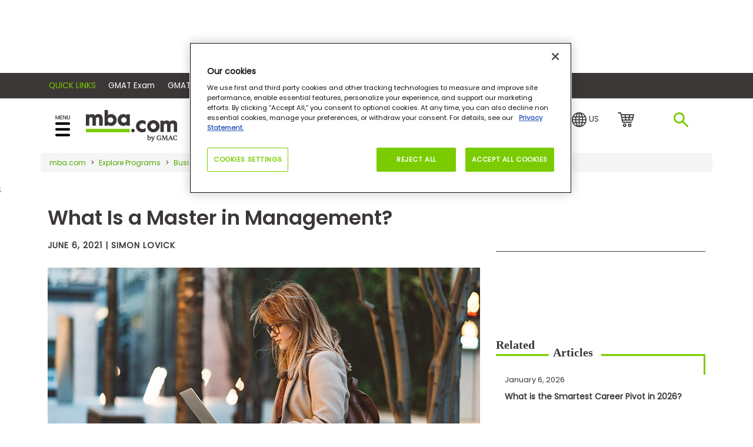

--- FILE ---
content_type: text/html; charset=utf-8
request_url: https://www.mba.com/explore-programs/business-masters-programs/master-in-management-everything-you-need-to-know
body_size: 25451
content:
<!DOCTYPE html>
<html lang="en">
<head>

    

<meta http-equiv="Content-Type" content="text/html; charset=utf-8" />
<meta http-equiv="X-UA-Compatible" content="IE=edge" />
<meta name="viewport" content="width=device-width, initial-scale=1, maximum-scale=2" />
<!-- The above 3 meta tags *must* come first in the head; any other head content must come *after* these tags -->
<meta name="google-site-verification" content="GcJkPbCbcFsAl-vJHDCEISPgUFyeR8EcZOBId9a5OlA" />
<meta name="title" content="What Is a Master in Management? │ mba.com " />
<meta name="description" content="Is a Master in Management a good degree to start your career? Here’s everything you need to know, including about MiM jobs, MiM curriculum, and MiM salaries." />
<meta name="fragment" content="!" />
<style type="text/css">
    body {
        margin: 0;
    }

    .pageload {
        position: fixed;
        width: 100%;
        height: 100%;
        background-color: #fff;
        z-index: 9999;
        text-align: center;
    }
</style>
<link rel="preload" href="/mbaweb/Assets/fonts/Poppins-Regular.woff" as="font" crossorigin="anonymous" />
<link rel="preload" href="/mbaweb/Assets/fonts/Poppins-Regular.woff2" as="font" crossorigin="anonymous" />

<link rel="preload" href="/mbaweb/Assets/fonts/Poppins-SemiBold.woff" as="font" crossorigin="anonymous" />
<link rel="preload" href="/mbaweb/Assets/fonts/Poppins-SemiBold.woff2" as="font" crossorigin="anonymous" />

<link rel="preload" href="/mbaweb/Assets/fonts/glyphicons-halflings-regular.woff" as="font" crossorigin="anonymous" />
<link rel="preload" href="/mbaweb/Assets/fonts/glyphicons-halflings-regular.woff2" as="font" crossorigin="anonymous" />
<link rel="preload" href="https://cdn.jsdelivr.net/npm/bootstrap-icons@1.5.0/font/fonts/bootstrap-icons.woff2?856008caa5eb66df68595e734e59580d" as="font" crossorigin="anonymous" />
<link rel="preload" href="https://cdn.jsdelivr.net/npm/bootstrap-icons@1.5.0/font/fonts/bootstrap-icons.woff?856008caa5eb66df68595e734e59580d" as="font" crossorigin="anonymous" />
<link rel="preload" href="/mbaweb/Assets/fonts/data-table.woff" as="font" crossorigin="anonymous" />

    <link rel="canonical" href="https://www.mba.com/explore-programs/business-masters-programs/master-in-management-everything-you-need-to-know" />
    <link rel="amphtml" href="https://www.mba.com/explore-programs/business-masters-programs/master-in-management-everything-you-need-to-know/amp" />
<meta name="msapplication-TileColor" content="#da532c" />
<meta name="msapplication-config" content="/MBAWeb/browserconfig.xml?ver=4" /><!-- check for version-->
<meta name="theme-color" content="#ffffff" />

<!-- Step to enable Sitecore Experience Analytics  -->

<script type="text/javascript">
    window.prerenderReady = false;
</script>

<!-- organization schema  -->
<script type="application/ld+json">
    {
    "@context": "https://schema.org",
    "@type": "Organization",
    "name": "mba.com",
    "url": "https://www.mba.com/",
    "logo": "https://www.mba.com/-/media/Images/mba2/service/logos/mba-com",
    "description": "Connect to business schools, information, and tools to help you achieve your career goals.",
    "contactPoint": [
    { "@type": "ContactPoint",
    "telephone": "+1 (866) 739-0238",
    "contactType": " customer service ",
    "contactOption": "TollFree",
    "areaServed": "USA",
    "availableLanguage": ["en"],
    "email": "customercare@mba.com"},
    { "@type": "ContactPoint",
    "telephone": "+91 120-439-7830",
    "contactType": " customer service ",
    "areaServed": "IN",
    "availableLanguage": ["en", "Hindi"],
    "email": "GMATCandidateServicesAPAC@pearson.com"
    },
    { "@type": "ContactPoint",
    "telephone": " +86-10-82345675 ",
    "contactType": "customer service",
    "areaServed": "CN",
    "availableLanguage": ["en","Chinese"],
    "email": "GMATCandidateServicesAPAC@pearson.com"
    },
    { "@type": "ContactPoint",
    "telephone": "+44 (0) 161 855 7219",
    "contactType": "customer service",
    "areaServed": "EMEA",
    "availableLanguage": "en",
    "email": "GMATCandidateServicesEMEA@pearson.com"
    }
    ],
    "sameAs": [
    "https://www.facebook.com/OfficialGMAT",
    "https://twitter.com/OfficialGMAT",
    "https://www.instagram.com/theofficialgmat/",
    "https://www.youtube.com/user/OfficialGMAT",
    "https://www.linkedin.com/showcase/the-gmat%C2%AE-exam-&-products-for-business-school-candidates/"
    ]
    }
</script>
<!-- end organization schema -->

    

<script type="text/javascript">
	dataLayer = window.dataLayer = window.dataLayer || [];
	dataLayer.push({
		'event': 'contentData',
        'selectedCountry': 'United States', // selected country from the top navigation dropdown
		'contentName': " What Is a Master in Management?", // content, article name in English
		'contentDegreeType': 'Business Masters', // article degree types as mbas, business masters, executive ed, degree agnostic
		'contentAudience': 'Undergrad Candidates', // content specific audiences as early professional, experienced professional, and undergrad candidates
		'contentFunnelStage': 'consideration', // funnel stage of the content as awareness, consideration, decision, loyalty
		'contentTopic': `Business Master's Programs`, // content topic
		'contentFormat': 'Article', // content format as video, infographic, article, interactive
		'contentDaysSincePublished': '1533', // days since the published date to analyze how long content lasts
		'contentWordCount': '1716', // word count of the content, most helpful for the article format 
		'contentSchool': 'None', // content school
		'contentSegment': 'Global Strivers,Respect Seekers', // content segment
		'contentSyndicated': 'No' // whether it is syndicated, yes or no
    });

    if (false) {
        dataLayer.push({
            'event': 'loginStatus',
            'loginStatus': 'logged in' // only logged in status
        });
    }

</script>


    <title>What Is a Master in Management? │ mba.com </title>
    <link rel="apple-touch-icon" sizes="180x180" href="/MBAWeb/apple-touch-icon.png?ver=4">
    <link rel="icon" type="image/png" sizes="32x32" href="/MBAWeb/favicon-32x32.png?ver=6">
    <link rel="icon" type="image/png" sizes="16x16" href="/MBAWeb/favicon-16x16.png?ver=6">
    <link rel="manifest" href="/MBAWeb/site.webmanifest?ver=4">
    <link rel="mask-icon" href="/MBAWeb/safari-pinned-tab.svg?ver=4" color="#5bbad5">
    <link rel="shortcut icon" href="/MBAWeb/favicon.ico?ver=6">

    <script charset="UTF-8" type="text/plain" class="optanon-category-C0002">
window["adrum-start-time"] = new Date().getTime();
(function(config){
    config.appKey = "AD-AAB-ABV-RJZ";
    config.adrumExtUrlHttp = "http://cdn.appdynamics.com";
    config.adrumExtUrlHttps = "https://cdn.appdynamics.com";
    config.beaconUrlHttp = "http://eum-col.appdynamics.com";
    config.beaconUrlHttps = "https://eum-col.appdynamics.com";
    config.enableCoreWebVitals = true;
    config.enableSpeedIndex = true;
    config.xd = {enable : false};
})(window["adrum-config"] || (window["adrum-config"] = {}));

var originalPromise = window.Promise;
</script>
<script>

function revertPromise(){
setTimeout(function () {
    window.Promise = originalPromise;
});

}
</script>
<script asyn src="//cdn.appdynamics.com/adrum/adrum-latest.js" type="text/plain" class="optanon-category-C0002" onload="revertPromise()"></script>

    <link rel="preload" href="/mbaweb/Assets/css/bootstrap-icons.css" as="style" onload="this.onload=null;this.rel='stylesheet'">
<noscript><link rel="stylesheet" href="/mbaweb/Assets/css/bootstrap-icons.css"></noscript>
<link rel="preload" href="https://fonts.googleapis.com/css2?family=Poppins:wght@200;400;500;600;700&display=swap" as="font" type="font/woff2" crossorigin>
<link rel="preload" href="/MBAweb/Assets/MinifiedCSS/cssGlobal_v2.bf80dc82405d3e4894ee.css" as="style" onload="this.onload=null;this.rel='stylesheet'">
<noscript><link rel="stylesheet" href="/MBAweb/Assets/MinifiedCSS/cssGlobal_v2.bf80dc82405d3e4894ee.css"></noscript>
<script src="/bundles/jsGlobal_v2.js?v=I4Rt29S30viYBIMg2Qte389hiKKgYEG3IaWSrESPSFk1"></script>

<script type="text/javascript">
    var headerJs = '/MBAWeb/angular/dist/header-menu-bf12671c4fe639d7bff6.bundle.js'
    var vendorJs = '/MBAWeb/angular/dist/vendor-12.02.16.bundle.js'
    var requiedCommonJs='/MBAWeb/angular/dist/required-common-bf12671c4fe639d7bff6.bundle.js'
    var shouldLoadAngular = true;
    function loadHeaderAngular(clickedItem) {
        if (shouldLoadAngular) {
            loadAngular(requiedCommonJs, headerJs, vendorJs, clickedItem);
        } else {
            loadOnlyHeader(headerJs,clickedItem);
        }
    } 
    document.addEventListener("DOMContentLoaded", function () {
        const url = new URL(window.location.href);

        // Use URLSearchParams to get query parameters
        const params = new URLSearchParams(url.search);

        // Retrieve a specific query parameter
        var qryShowModal = params.get('showModal');
        qryShowModal = qryShowModal || "";
        if ((url.pathname != "/service/login" && url.pathname != "/service/registration" && url.pathname != "/service/forgot-password") &&
            (sessionStorage.getItem("sessionForGmatRegistration") == "1" || qryShowModal.toLowerCase().toString() == 'true')) {
            loadHeaderAngular(0);
        }
    });
</script>






    <base href="/">

    <script type="text/javascript">
        var enableRefreshAdd = false;
        var isFromSave = '';
        var isHomePage = "";
        var identityId = "";
        if (isFromSave=="False") {
            sessionStorage.removeItem('idKey');
        }
        var currentAccount ="FhGx27TLUJdbGes9M/DlLqi9o6MWp038xL1KmPUWGsDSOUGr/TTojlshe0TTRaU/IS5I7QZebbzw2Su9GV2WOAsHziQelsNoqP3Xs7cmUwGD/8Ib3Berh9gFX9aVM/[base64]/gHw4eHQK4yKsoknt2y//5qI9G+1vYGiovSKS+fcp9DQ1ah0fXneTCKInIDAsByBC092iNAgoMpaICMJ28pKaFj57tNbqebr+Aw74lGDCxOE5ZqHwPzkW5djHwmNIZqAxZlArVZfcn2kci4mZgFGocSXnTMqUakcoTKAEKy5yRbXcN3JwvL4vkIEeRlKZ1gm3krJ3wNPXyZmuPhfP1jSrYI/EIS4EVmj/63pjnTltI0+jXmY/i9bLKR0IvAVrc448yTXrKcTfUZbQk9f5HqDR0xqHIyg7i2TxxkNHEwesjRthMeFQnYIuFhFpP1GmUiRmz/6R9unWqFgWeRR3cAs4Vz+SbuSB6PTXGyYwELaJ8NipnR9D6RXQK6xjXzIkT4khdwEQesyR/gnSgmRGhNVxQtEZQWymNTIFhLeR+Kz1/YVkJHI7+Om05OiRkwzs16gaThSjpjGA/LVwUM0cXSkFyKVK32GW4gACJrheCVyWFO1P4A0ZHwRY9qzuSIdC//JDYEFWPDSBEDCAn6utVeMKRBaR+DvvrSrOx7bSLUiP27lDG9JrrUA2wU5Wr9XZkejRswsyL5I5C09xMSVqtmrj8dshpoLcJfe6rRrQXahgHYobaUDP5DyBaleJNU25NlA4etny3O1jA4kq6Cce/R4pZT+LPfhrj9bSoi6HypCQJ7c2EIfWfu25z1vwqWsde3WDb78ql1OC0lKM3nJB6dQVybSAO1NhJdj9bVNkPj5GuH1obPNUYEOpaCE0QhTrnoXDoltjdtw8bkY3GZQnIS+wkmPipyWbcZaA+/uxfGwfktO1HlQxsyWIVypP+9QX1cVCztuSPGPl92uHsuqGpjOj/Uf0jzKcJ+EaX+L7B2QQUydouDCqufsCdfTcLYuGqCF7zIDFmNg4l2kBpDlksSbYW7e7kMe11X2LW5kyQ05Bcg/dH+b5RowM3ScJK169DO6T+u65tEsdLdCIcWG+G/+ylBgHcivmfpFq9nZb5D8covQOPlKJA/08i94prqPeVeFfjEHlUe+pYDwdoF4uDEktUTOuCUcUd0FaekaA399D/h8wNGmh4bx2nsMX8vT1ElAmya9aVtti2vvCwUSKcCXu+S/nXIR0zXzu44KpFeYWER6h7A+uzrDwoxiwqp7F3qb/mWh5MRJneIqarhfKTssyIzG5jaL7iMF0aaL2yv+trO0=";
        var siteCoreConfig = {
            apiUrl: 'https://api.gmac.com:443/api/',
            apiKey: 'ed39377c93b9eff63a772d052996f4c4056333ff37b941764f3d2362ff7c8035',
            googleApiKey:'AIzaSyA7Ic4cXTxSHgCKI8wg6S0GqZVOrY5PIU8',
            baiduApiKey:'',
            currentAccount: currentAccount,
			preferredCountry: {"source":"IPLookup","countryName":"United States","regionName":"United States","languageName":"en","stateProvinceName":"Ohio","cityName":"Columbus","latitude":"39.96118","longitude":"-82.99879","countryCode":"US","countryId":null,"availableTestCenter":false,"availableOnline":false,"enableGradSelectOptIn":false,"enableGlobalOptIn":false},
            notificationMessage: 'No results found for ',
            signUpUrl: '/service/login.aspx?openRegister=true',
            cmServer: '',
            solrIndex:'live',
            candidateProfileUrl:"/my-account",
            loginPageUrl: '/service/login?returnUrl=',
            userAccessKeyRenewal: '20',
            userAccessKeyTimeOut: '180',
            currentLanguage:'en',
            showAdForPage: '1',
            useAzureSolrInstance:true,
            headerUniqueIdentifier:'Browser'
        };
		function AddQueryParam(query, param, value) {
			return query + (query.indexOf('?') >= 0 ? '&' : '?') + param + '=' + value;
		}

        function PopupCenter(url, title, w, h) {
            // Fixes dual-screen position                         Most browsers      Firefox
            var dualScreenLeft = window.screenLeft != undefined ? window.screenLeft : screen.left;
            var dualScreenTop = window.screenTop != undefined ? window.screenTop : screen.top;

            var width = window.innerWidth ? window.innerWidth : document.documentElement.clientWidth ? document.documentElement.clientWidth : screen.width;
            var height = window.innerHeight ? window.innerHeight : document.documentElement.clientHeight ? document.documentElement.clientHeight : screen.height;

            var left = ((width / 2) - (w / 2)) + dualScreenLeft;
            var top = ((height / 2) - (h / 2)) + dualScreenTop;
            var newWindow = window.open(url, title, 'toolbar=no, titlebar=no, menubar=no, scrollbars=no, resizable=no, location=no, directories=no, status=no, width=' + w + ', height=' + h + ', top=' + top + ', left=' + left);

            // Puts focus on the newWindow
            if (window.focus) {
                newWindow.focus();
            }
        }

        function DoLogin(returnUrl, action, popup, loginType, isFromSave, isLowCommitmentLogin) {
            var loginUrl = '/service/login';
            if (!isFromSave) {
                isFromSave = false;
            }
            if (!isLowCommitmentLogin) {
                isLowCommitmentLogin = false;
            }
            if (returnUrl) {
                loginUrl = AddQueryParam(loginUrl, 'returnUrl', encodeURIComponent(returnUrl));
            }
            if (action) {
                loginUrl = AddQueryParam(loginUrl, 'action', action);
            }
            if (loginType) {
                loginUrl = AddQueryParam(loginUrl, 'loginType', loginType);
            }
            if (popup) {
                loginUrl = AddQueryParam(loginUrl, 'popup', popup);
            }

            else {
                loginUrl = AddQueryParam(loginUrl, 'popup', 'true');
            }
            loginUrl = AddQueryParam(loginUrl, 'isFromSave', isFromSave);
            loginUrl = AddQueryParam(loginUrl, 'isLowCommitmentLogin', isLowCommitmentLogin);

            if (true) {
                window.location.href = loginUrl;
            } else {
                PopupCenter(loginUrl, 'loginpopup', 550, 650);
            }
            return false;
        }

        // TODO: Update profileUpdateURL to be pulled from "GMAC.OpenID.ProfileUrl" setting
        function DoActionAfterLogin(openRegister, action, returnUrl) {
            var profileUpdateUrl = "http://accounts.gmac.com/account/profile?returnurl={0}";
            if (openRegister == 'true') {
                window.location = '/service/login.aspx?openRegister=true' + (action ? '&action=' + action : '');
            } else {
                window.location = returnUrl ? returnUrl : profileUpdateUrl + returnUrl;
            }
				}

		
    </script>

    <!-- Hubspot Footer email signup script. -->
    <script type="text/javascript">
        function getCookie(c_name) {
            if (document.cookie.length > 0) {
                c_start = document.cookie.indexOf(c_name + "=");
                if (c_start != -1) {
                    c_start = c_start + c_name.length + 1;
                    c_end = document.cookie.indexOf(";", c_start);
                    if (c_end == -1) {
                        c_end = document.cookie.length;
                    }
                    return unescape(document.cookie.substring(c_start, c_end));
                }
            }
            return "";
        }

        function setCookie(cname, cvalue, exdays) {
            var d = new Date();
            d.setTime(d.getTime() + (exdays * 24 * 60 * 60 * 1000));
            var expires = "expires=" + d.toUTCString();
            document.cookie = cname + "=" + cvalue + ";" + expires + ";path=/";
        }

        function sessionClear() {
            sessionStorage.removeItem('selectedTopic');
            sessionStorage.removeItem('PUVUpdate');
        }
    </script>
        <script>
            enableRefreshAdd = true;
        </script>
    
    


        <script>
              (function (w, d, s, l, i) {
        w[l] = w[l] || []; w[l].push({ 'gtm.start':
new Date().getTime(), event: 'gtm.js'
        }); var f = d.getElementsByTagName(s)[0],
j = d.createElement(s), dl = l != 'dataLayer' ? '&l=' + l : ''; j.async = true; j.src =
'https://www.googletagmanager.com/gtm.js?id=' + i + dl; f.parentNode.insertBefore(j, f);
    })(window, document, 'script', 'dataLayer', 'GTM-WKH6HJS');
        </script>
    <script>
    window.googletag = window.googletag || { cmd: [] };
    function publishAds() {
        googletag.pubads().setTargeting("Environment", ["prod"]);
        googletag.pubads().setTargeting("MBA-ItemId", ["{E7A533E2-A563-4050-91F9-3F7E80C60623}"]);
        googletag.pubads().setTargeting("MBA-Title", [" What Is a Master in Management?"]);
        googletag.pubads().setTargeting("MBA-Author", ["SIMON LOVICK"]);
        googletag.pubads().setTargeting("MBA-URL", ["https://www.mba.com/explore-programs/business-masters-programs/master-in-management-everything-you-need-to-know"]);
        googletag.pubads().setTargeting("MBA-Page", ["master-in-management-everything-you-need-to-know"]);
        googletag.pubads().setTargeting("MBA-Schools", [""]);
        googletag.pubads().setTargeting("MBA-Topics", ["Business Masters Programs"]);
        googletag.pubads().setTargeting("MBA-Segments", ["Global Strivers,Respect Seekers"]);
        googletag.pubads().setTargeting("Logged_In", ["Guest User"]);
       googletag.pubads().enableLazyLoad({
            fetchMarginPercent: 100,
            renderMarginPercent: 25,
            mobileScaling: 4.0
        });
    }
</script>
    <div id="hdnCCAdUnits" style="display:none">
        [{"Item1":"/21707729713/MBA/MBA_ARTICLEDETAIL_LB1","Item2":"div-gpt-ad-6958058-1","Item3":"LB"},{"Item1":"/21707729713/MBA/MBA_ARTICLEDETAIL_MPU1","Item2":"div-gpt-ad-0000001-01","Item3":"MPU"},{"Item1":"/21707729713/MBA/MBA_ARTICLELIBRARY_Native","Item2":"div-gpt-ad-0000001-02","Item3":"Native"}]
    </div> 

<script>
  googletag.cmd.push(function() {
  // Define a size mapping object. The first parameter to addSize is
  // a viewport size, while the second is a list of allowed ad sizes.   
   var mappingLB = googletag.sizeMapping().
    // Mobile
	   addSize([320, 0], [320, 50]). 
    // TAB
	   addSize([768, 0], [728, 90]).
    // Desktop
	   addSize([1024, 0], [[970, 250], [728, 90]]).build();

  
   var mappingBottom = googletag.sizeMapping().
    // Mobile
	   addSize([320, 0], [320, 50]).	   
    // TAB
	   addSize([768, 0], [728, 90]).
    // Desktop
	   addSize([1024, 0], [[970, 250], [728, 90]]).build();

    var mappingRGT = googletag.sizeMapping().
	   // Mobile
		  addSize([320, 0], [300, 250]).
	   // Tablet 
		  addSize([768, 0], [[300, 600], [300, 250]]).
	   // Desktop
		  addSize([1024, 0], [[300, 600], [300, 250]]).build();
 
     //Adslot 2 declaration
    googletag.defineSlot('/21707729713/MBA/MBA_ARTICLEDETAIL_LB2', [[970,250],[728,90],[320,50]], 'div-gpt-ad-6958058-2')
	.defineSizeMapping(mappingBottom )
	.addService(googletag.pubads());
    //Adslot 3 declaration
   googletag.defineSlot('/21707729713/MBA/MBA_ARTICLEDETAIL_MPU1', [[300,600],[300,250]], 'div-gpt-ad-6958058-3')
	.defineSizeMapping(mappingRGT )
	.addService(googletag.pubads());
	
    //Adslot 4 declaration
   googletag.defineSlot('/21707729713/MBA/MBA_ARTICLEDETAIL_Native', 'fluid', 'div-gpt-ad-6958058-4')
          .addService(googletag.pubads());

//Trending Article Section
//Adslot 5 declaration
   googletag.defineSlot('/21707729713/MBA/MBA_ARTICLELIBRARY_Native', 'fluid', 'div-gpt-ad-7414625-4')
                             .addService(googletag.pubads());

   publishAds();
   googletag.enableServices();   
  });
  function refreshAdd(){
	setTimeout(()=>{ 
            googletag.pubads().refresh(); 
         }); 
  }
</script>
<script>
    var gptadslots = [];
    var googletag = googletag || { cmd: [] };
    googletag.cmd.push(function () {
        // Define a size mapping object. The first parameter to addSize is
        // a viewport size, while the second is a list of allowed ad sizes.
        var mappingLB = googletag.sizeMapping().
            // Mobile
            addSize([320, 0], [320, 50]).
            // TAB
            addSize([768, 0], [728, 90]).
            // Desktop
            addSize([1024, 0], [[970, 250], [728, 90]]).build();

        var mappingMPU = googletag.sizeMapping().
            // Mobile
            addSize([320, 0], [300, 250]).
            // TAB
            addSize([768, 0], [[300, 600], [300, 250]]).
            // Desktop
            addSize([1024, 0], [[300, 600], [300, 250]]).build();

	var mappingLFT = googletag.sizeMapping().
                  // Mobile
            addSize([320, 0], [300, 250]).
		   // TAB
            addSize([991, 0], [300, 250]). 
		   // Desktop
		   addSize([992, 0],[160,600]).build();

        var adUnits = JSON.parse(document.getElementById("hdnCCAdUnits").innerHTML);
        if (adUnits != null && adUnits.length > 0) {
            for (var ad in adUnits) {
                var selectedAd = adUnits[ad].Item1;
                var targetDiv = adUnits[ad].Item2;
                var adType = adUnits[ad].Item3;

				switch(adType.toLowerCase()) {
				  case "lb":
					googletag.defineSlot(selectedAd, [[970, 250], [728, 90], [320, 50], [300, 250], [300, 600]],
                        targetDiv).defineSizeMapping(mappingLB).addService(googletag.pubads());
					break;
				  case "mpu":
					 googletag.defineSlot(selectedAd, [[300, 600], [300, 250]],
                        targetDiv).defineSizeMapping(mappingMPU).addService(googletag.pubads());
					break;
				  case "skyscraper ad":
				     googletag.defineSlot(selectedAd, [[120,600],[160,600]],
                        targetDiv).defineSizeMapping(mappingLFT).addService(googletag.pubads());
					break;
				  case "native":
				    googletag.defineSlot(selectedAd,'fluid',targetDiv) 
						.addService(googletag.pubads()); 
					break;
				  default:
					googletag.defineSlot(selectedAd, [[970, 250], [728, 90], [320, 50], [300, 250], [300, 600]],
                        targetDiv).defineSizeMapping(mappingLB).addService(googletag.pubads());
				}
                
            }
        }
        publishAds();
        googletag.enableServices();
    });
    function refreshAdd() {
        setTimeout(() => {
            googletag.pubads().refresh();
        });
    }
</script></head>
<body>
    <!-- header HTML Start -->
    <div class="pageload">
    <img loading="eager" src="/MBAWeb/assets/img/loading-dots.gif" alt="Loading..." />
</div>
<link rel="preload" href="/mbaweb/Assets/fonts/Poppins-Regular.woff" as="font" crossorigin="anonymous" />
<style type="text/css">
    .highlight {
        color: black;
        font-weight: 600;
    }

    #headerRegGMAT [hidden] {
        display: none !important;
    }

    @media (min-width:1280px) {
        #paidProgram .importantinfo {
            min-height: 1000px
        }

        .emailrow {
            min-height: 427px;
        }

        .list-group-horizontal > .list-group-item:first-child {
            padding: 0;
        }

        #headerRegGMAT.primary_btn_promo_cta, #headerRegGMAT.ng__register a {
            display: block;
            min-width: 120px;
        }

        .country-c .dropdown {
            min-width: 46px;
            display: block;
        }

        .country-c .countryselector {
            display: block;
        }

        .list-group {
            width: 100%;
            display: flex;
            font-family: "poppins";
            justify-content: flex-end;
        }

            .list-group li {
                min-width: 76px;
                place-items: center;
            }

        #spnCountryCode {
            min-width: 17px;
            display: inline-block;
        }
    }
</style>



<script type="text/javascript">
    var oldXHR = window.XMLHttpRequest;
    var ctr = 0;
    var timeout;
    function newXHR() {
        var realXHR = new oldXHR();
        realXHR.addEventListener("readystatechange", function (a, b) {
            clearTimeout(timeout);
            if (realXHR.readyState == 1) {
                ctr++;
            }
            if (realXHR.readyState == 4) {
                ctr--;
                if (ctr <= 0) {
                    timeout = setTimeout(function(){
                        if (ctr <= 0) {
                            window.prerenderReady = true;
                        }
                    }, 0);
                }
            }
        }, false);
        return realXHR;
    }
    window.XMLHttpRequest = newXHR;
    siteCoreConfig.gcalIcon = '-/media/images/mba2/common-icons/icon-gcal.png?rev=8c1e8cb9a4b045acb58d126cd56fa275';
    siteCoreConfig.outlookIcon = '-/media/images/mba2/common-icons/icon-outlook.png?rev=9e0d6259ec90434da26ca1df412d656d';
    siteCoreConfig.iCalIcon = '-/media/images/mba2/common-icons/icon-ical.png?rev=2826abe445ce49f9b34f1ea420f9b52a';
    siteCoreConfig.searchableFlag = true;
    siteCoreConfig.continueShoppingUrl = '/gmat-exam-prep ';
    siteCoreConfig.focusShoppingUrl = '/gmat-focus-exam-prep';
    siteCoreConfig.gmatFocusProductCategoryId = '2680009';
    siteCoreConfig.askNetControllerUrl = '/api/sitecore/AskNet/AskNetRedirect';
    siteCoreConfig.disclaimer = '';
    siteCoreConfig.cartEmptyMessage = 'Your cart is empty.';
    siteCoreConfig.notificationMessage = 'No results found for ';
    siteCoreConfig.locationSearchBarLabelText = 'Enter your location..';
    siteCoreConfig.is2CheckoutEnabled = ('true' === 'true') ? true : false;
    siteCoreConfig.twoCheckoutUrl = 'https://shop.mba.com/order/checkout.php?PRODS={0}&amp;QTY={1}&amp;SHOPURL={2}&amp;ORDERSTYLE=nLWwm5W5nLg=';
    siteCoreConfig.twoCheckoutBundleProductUrl = 'https://shop.mba.com/order/checkout.php?PRODS={0}&amp;ADDITIONAL_BLISTS[{0}]={1}&amp;CART=1&amp;CARD=2&amp;SHORT_FORM=1&amp;ORDERSTYLE=nLWwm5W5nLg=&amp;SHOPURL={2}';
    siteCoreConfig.neeaRedirectMessage="You are being redirected to the NEEA website to update your profile.";
    siteCoreConfig.neeaProfileUrl='https://gmat-main.neea.cn/';
    siteCoreConfig.enableNEEAFeatureFlag = false;
    siteCoreConfig.gmatCheckProfileUrl = '/service/testing/gmat-exam-profile';
    siteCoreConfig.enableGORFeatureFlag = true;
    siteCoreConfig.examityDeliveryEndDateUTC = '2025-07-06T23:59:59.0000000Z';
    siteCoreConfig.bundleProductsToDisplay = '5235,5240'
    siteCoreConfig.manageOptIns = ('true' === 'true') ? true : false;
    (function () {
        var saveLabels = {};
        saveLabels.savedText = 'Saved';
        saveLabels.saveText = 'save';
        siteCoreConfig.saveLabels = saveLabels;

        var siteSearchSettingsModel = {};
        siteSearchSettingsModel.searchPageUrl = '/search?searchStr=';
        siteSearchSettingsModel.seachBoxPlaceholder = 'search mba.com';
        siteSearchSettingsModel.previouslyVisitedPageSectionHeading = 'Previously Visited';
        siteSearchSettingsModel.previouslyVisitedPageCacheKey= 'previouslyVisitedPages';
        siteSearchSettingsModel.previouslyVisitedPageCacheDuration= '30';
        siteSearchSettingsModel.previouslyVisitedPageExcludedTexts = 'service';
        siteSearchSettingsModel.previouslyVisitedPageCount = '3';
        siteSearchSettingsModel.frequentSearchesSectionHeading = 'Frequent Searches';
        siteSearchSettingsModel.frequentSearchesCount= '2';
        siteSearchSettingsModel.frequentSearches = '';
        siteCoreConfig.siteSearchSettingsModel = siteSearchSettingsModel;
        siteCoreConfig.adEnabledHTML = { };
        adHTML = { };
        adHTML.sponseredA = "\u003cdiv gtag-script\u003e\u003cdiv id=\u0027div-gpt-ad-1635861382214-0\u0027\u003e\u003cscript\u003egoogletag.cmd.push(function(){googletag.display(\u0027div-gpt-ad-1635861382214-0\u0027)})\u003c/script\u003e\u003c/div\u003e\u003c/div\u003e"
        siteCoreConfig.adEnabledHTML = adHTML;
    })();
</script>
    <style>
        .info {
            color: #17a2b8;
            font-size: 1.25em;
        }

        .error {
            color: red;
            font-size: 1.25em;
        }
    </style>




                <div class="adspace" style="background-color:">
                    <div class="adBanner">
  <div class="largebanner smallbanner ">
    <div class="ad-banner footerbanner">
      <div id="div-gpt-ad-6958058-1">
        <script>window.googletag = window.googletag || {cmd: []};googletag.cmd.push(function() { googletag.display('div-gpt-ad-6958058-1'); });</script>
      </div>
    </div>
  </div>
</div>
                </div>




    <nav id="universal-ribbon" class="u-ribbon" style="color: #ffffff ; background-color:  #3c3737; ">
        <div id="uMenuContainer" class="container">
            <span class="partner-text">Quick Links</span>
            <div class="u-menu-dropdown close">
                    <span id="closeIcon">
                        Quick Links
                    </span>
                    <span id="openIcon" class="display-none-imp">
                        Quick Links
                    </span>

               
            </div>
                <ul class="u-menu-list" style="display:none">
                                <li class="texthover">

                                    <a data-toggle="tooltip" data-placement="bottom" data-html="true"    class="u-menu-item pipe  u-menu-pointer" target="" role="button">
                                        Quick Links
                                    </a>
                                </li>
                                <li class="">
                                    <a data-toggle="tooltip" data-placement="bottom" data-html="true"  data-href=https://www.mba.com/exams/gmat-exam?utm_source=mba&amp;utm_medium=ribbon&amp;utm_campaign=launch  href=https://www.mba.com/exams/gmat-exam?utm_source=mba&amp;utm_medium=ribbon&amp;utm_campaign=launch class="u-menu-item nopipe  " target="">
                                        GMAT Exam
                                    </a>
                                </li>
                                <li class="">
                                    <a data-toggle="tooltip" data-placement="bottom" data-html="true"  data-href=https://www.mba.com/gmat-exam-prep?utm_source=mba&amp;utm_medium=ribbon&amp;utm_campaign=launch  href=https://www.mba.com/gmat-exam-prep?utm_source=mba&amp;utm_medium=ribbon&amp;utm_campaign=launch class="u-menu-item nopipe  " target="">
                                        GMAT Prep
                                    </a>
                                </li>
                                <li class="">
                                    <a data-toggle="tooltip" data-placement="bottom" data-html="true"  data-href=https://www.mba.com/connect-with-schools/gmac-tours/events-calendar/?utm_source=mba&amp;utm_medium=ribbon&amp;utm_campaign=launch  href=https://www.mba.com/connect-with-schools/gmac-tours/events-calendar/?utm_source=mba&amp;utm_medium=ribbon&amp;utm_campaign=launch class="u-menu-item nopipe  " target="">
                                        Events
                                    </a>
                                </li>
                                <li class="">
                                    <a data-toggle="tooltip" data-placement="bottom" data-html="true"  data-href=https://www.mba.com/explore-programs/advancery/?utm_campaign=Advancery_mba_nav_quicklinks_match&amp;utm_medium=referral&amp;utm_source=mba.com  href=https://www.mba.com/explore-programs/advancery/?utm_campaign=Advancery_mba_nav_quicklinks_match&amp;utm_medium=referral&amp;utm_source=mba.com class="u-menu-item nopipe  " target="">
                                        Match with Programs
                                    </a>
                                </li>

                </ul>
        </div>
    </nav>

<header class="header" id="headsticky">
        <script>
            (function () {

             siteCoreConfig.preferredCountry.locationSearchBarLabelText = "Enter your location..";
                siteCoreConfig.preferredCountry.allLocationLabelText = "All Locations";
                siteCoreConfig.preferredCountry.selectedLocationLableText = "Selected Location";


                        siteCoreConfig.preferredCountry.enableGlobalOptIn = ("True" == "True") ? true : false;
                        siteCoreConfig.preferredCountry.enableGradSelectOptIn = ('True' == "True") ? true : false;

                    //ShoppingCart Model
                    siteCoreConfig.shoppingCartModel = {};
                    siteCoreConfig.shoppingCartModel.isEaShoppingCart = JSON.parse(("False").toLowerCase());
                    siteCoreConfig.shoppingCartModel.isMbaShoppingCart = JSON.parse(("True").toLowerCase());
                    siteCoreConfig.shoppingCartModel.redirectURL ="https://www.mba.com/exam-prep";

                }());
        </script>
        <div id="mySidenav" class="sidenav">
            <div class="col-lg-12 col-md-12" id="divFlyoutHeroText">
                <div class="closebtn" onclick="closeNav()">×</div>
                <span id="menu-heading" class="d-md-none d-none d-lg-inline-block">Explore our resources to learn how to reach your career goals with a graduate business degree.</span>
                <span class="logo d-lg-none">
                    <a class="m-pad" href="/" aria-label="MBA Logo"><img src="-/media/mbasite/lazy/lazy-image.png?rev=be79f5983e24475ab646e56558b54a81" alt="mba.com by GMAC" width="155" height="62" title="mba.com by GMAC" data-src="/-/media/mbasite/globalimages/logos/mbacom-by-gmac-1-1.png?h=62&amp;iar=0&amp;w=155&amp;rev=ea33d84a9b7d4d9f893b642d0400c551&amp;hash=47D82D0D30303A7382B7558772BB46C9" class="lazy"></a>
                </span>
            </div>
            <div class="row p-3">
                <div class="col-sm-12 col-xs-12 col-lg-4 col-md-5 nav-left-fill no-gutters">
                    <!--register for gmat mobile-->
                    <div class="d-xl-none d-lg-none" id="registerForGMATMobile">
                        <ul class="headerRegGMAT">
                        </ul>
                    </div>


                    <ul class="main-nav">
                            <li id="menu-1"><a href="https://www.mba.com/exams?nav=header">Exams</a><span>></span></li>
                            <li id="menu-2"><a href="https://www.mba.com/exams/gmat-exam/prep-for-the-exam?nav=header">Exam Prep</a><span>></span></li>
                            <li id="menu-3"><a href="https://www.mba.com/businessfundamentals?nav=header">Prepare for Business School</a><span>></span></li>
                            <li id="menu-4"><a href="https://www.mba.com/business-school-and-careers?nav=header">Business School &amp; Careers</a><span>></span></li>
                            <li id="menu-5"><a href="https://www.mba.com/explore-programs?nav=header">Explore Programs</a><span>></span></li>
                            <li id="menu-6"><a href="https://www.mba.com/connect-with-schools?nav=header">Connect with Schools</a><span>></span></li>
                            <li id="menu-7"><a href="https://www.mba.com/how-to-apply?nav=header">How to Apply</a><span>></span></li>
                            <li id="menu-8"><a href="https://support.mba.com/hc/en-us">Help Center</a><span>></span></li>

                    </ul>
                    <!-- mobile display for login-->
                    <div class="d-xl-none d-lg-none">
                        <ul class="list-group list-nav R-Nav m-R-Nav">
                        </ul>
                    </div>
                    <!--right section of header for mobile display-->


                </div>
                <div class="col-lg-8 col-md-7 col-sm-12 col-xs-12">

                    <!-- menu on mouse over -->
                        <div class="sub-menu leading" id="submenu-1">
                            <div class="closemenudiv"><div class="closebtn closesubmenu" onclick="closeSideNav()"><</div> Main Menu</div>
                            <h2 class="prg-h2">Exams</h2>
                            <ul class="childmenu-items" id="menucontainer">
                                            <li class="item-child">
                                                <a href="https://www.mba.com/exams/gmat-exam?nav=header" target="">GMAT™ Exam</a>
                                                        <ul>
                                                                <li><a href="https://www.mba.com/exams/gmat-exam/about?nav=header" target="">About the Exam</a></li>
                                                                <li><a href="https://www.mba.com/exams/gmat-exam/register?nav=header" target="">Register for the Exam</a></li>
                                                                <li><a href="https://www.mba.com/exams/gmat-exam/plan-for-exam-day?nav=header" target="">Plan for Exam Day</a></li>
                                                                <li><a href="https://www.mba.com/exams/gmat-exam/prep-for-the-exam?nav=header" target="">Prep for the Exam</a></li>
                                                        </ul>

                                            </li>
                                            <li class="item-child">
                                                <a href="https://www.mba.com/exams/executive-assessment?nav=header" target="">Executive Assessment</a>
                                                        <ul>
                                                                <li><a href="https://www.mba.com/exams/executive-assessment/about?nav=header" target="">About the Executive Assessment</a></li>
                                                                <li><a href="https://www.mba.com/exams/executive-assessment/register?nav=header" target="">Register for the Executive Assessment</a></li>
                                                                <li><a href="https://www.mba.com/exams/executive-assessment/assessment-day?nav=header" target="">Plan for Assessment Day</a></li>
                                                                <li><a href="https://www.mba.com/exams/executive-assessment/prepare?nav=header" target="">Prepare for the Assessment</a></li>
                                                        </ul>

                                            </li>
                                            <li class="item-child">
                                                <a href="https://www.mba.com/exams/nmat?nav=header" target="">NMAT by GMAC</a>

                                            </li>
                                            <li class="item-child">
                                                <a href="https://www.mba.com/exams/business-writing-assessment" target="">Business Writing Assessment</a>

                                            </li>

                            </ul>

                        </div>
                        <div class="sub-menu subsequent" id="submenu-2">
                            <div class="closemenudiv"><div class="closebtn closesubmenu" onclick="closeSideNav()"><</div> Main Menu</div>
                            <h2 class="prg-h2">Exam Prep</h2>
                            <ul class="childmenu-items" id="menucontainer">
                                            <li class="item-child">
                                                <a href="https://www.mba.com/gmat-exam-prep?nav=header" target="">Shop GMAT™ Official Prep</a>

                                            </li>
                                            <li class="item-child">
                                                <a href="https://www.mba.com/exams/gmat-exam/prep-for-the-exam?nav=header" target="">GMAT™ Official Prep</a>
                                                        <ul>
                                                                <li><a href="https://www.mba.com/exams/gmat-exam/prep-for-the-exam?nav=header" target="">About GMAT™ Official Prep</a></li>
                                                                <li><a href="https://www.mba.com/exams/gmat-exam/prep-for-the-exam/prep-strategies?nav=header" target="">Prep Strategies</a></li>
                                                                <li><a href="https://gmac.outgrow.us/gmat-focus-personalized-prep-plan-quiz?nav=header" target="_blank">Personalized Prep Plan</a></li>
                                                                <li><a href="https://www.mba.com/skills-insight?nav=header" target="|Custom">Skills Insight</a></li>
                                                                <li><a href="/gmat-mini-quiz?nav=header" target="_blank">GMAT Mini Quiz</a></li>
                                                        </ul>

                                            </li>
                                            <li class="item-child">
                                                <a href="https://www.mba.com/exams/executive-assessment/prepare?nav=header" target="">Executive Assessment Exam Prep</a>

                                            </li>
                                            <li class="item-child">
                                                <a href="https://www.mba.com/exams/nmat/prep-for-the-exam/official-nmat-prep?nav=header" target="">NMAT by GMAC Exam Prep</a>

                                            </li>
                                            <li class="item-child">
                                                <a href="https://www.mba.com/exams/business-writing-assessment/prepare" target="">Business Writing Assessment Prep</a>

                                            </li>

                            </ul>

                        </div>
                        <div class="sub-menu subsequent" id="submenu-3">
                            <div class="closemenudiv"><div class="closebtn closesubmenu" onclick="closeSideNav()"><</div> Main Menu</div>
                            <h2 class="prg-h2">Prepare For Business School</h2>
                            <ul class="childmenu-items" id="menucontainer">
                                            <li class="item-child">
                                                <a href="https://www.mba.com/explore-programs/advancery?utm_campaign=Advancery_mba_nav_mega_menu&amp;utm_medium=referral&amp;utm_source=mba.com" target="">Match with Business Schools</a>

                                            </li>
                                            <li class="item-child">
                                                <a href="https://www.mba.com/businessfundamentals?nav=header" target="">Business Fundamentals</a>

                                            </li>

                            </ul>

                        </div>
                        <div class="sub-menu subsequent" id="submenu-4">
                            <div class="closemenudiv"><div class="closebtn closesubmenu" onclick="closeSideNav()"><</div> Main Menu</div>
                            <h2 class="prg-h2">Business School &amp; Careers</h2>
                            <ul class="childmenu-items" id="menucontainer">
                                            <li class="item-child">
                                                <a href="https://www.mba.com/business-school-and-careers?nav=header" target="">Business Schools &amp; Careers</a>
                                                        <ul>
                                                                <li><a href="https://www.mba.com/business-school-and-careers/business-internships?nav=header" target="">Internships</a></li>
                                                        </ul>

                                            </li>
                                            <li class="item-child">
                                                <a href="https://www.mba.com/business-school-and-careers/why-business-school?nav=header" target="">Why Business School</a>
                                                        <ul>
                                                                <li><a href="https://www.mba.com/explore-programs/advancery?utm_campaign=Advancery_mba_nav_mega_menu&amp;utm_medium=referral&amp;utm_source=mba.com" target="">Compare Programs &amp; Get Matched</a></li>
                                                                <li><a href="https://www.mba.com/business-school-and-careers/student-experience?nav=header" target="">Student Experience</a></li>
                                                                <li><a href="https://www.mba.com/business-school-and-careers/success-stories?nav=header" target="">Success Stories</a></li>
                                                                <li><a href="https://www.mba.com/business-school-and-careers/diversity-and-inclusion?nav=header" target="">Diversity and Inclusion</a></li>
                                                                <li><a href="https://www.mba.com/business-school-and-careers/women-in-business?nav=header" target="">Women in Business</a></li>
                                                                <li><a href="https://www.mba.com/business-school-and-careers/salary-and-roi/business-school-roi-calculator?nav=header" target="">MBA ROI Calculator</a></li>
                                                        </ul>

                                            </li>
                                            <li class="item-child">
                                                <a href="https://www.mba.com/business-school-and-careers/career-possibilities?nav=header" target="">Career Possibilities</a>
                                                        <ul>
                                                                <li><a href="https://www.mba.com/explore-programs/advancery?utm_campaign=Advancery_mba_nav_mega_menu&amp;utm_medium=referral&amp;utm_source=mba.com" target="">Plan your Path</a></li>
                                                                <li><a href="https://www.mba.com/business-school-and-careers/career-possibilities/quiz-are-you-leadership-material?nav=header" target="">Quiz: Are You Leadership Material?</a></li>
                                                                <li><a href="https://www.mba.com/business-school-and-careers/success-stories?nav=header" target="">Success Stories</a></li>
                                                                <li><a href="https://www.mba.com/business-school-and-careers/salary-and-roi/estimate-your-post-mba-salary?nav=header" target="">Estimate Your Salary</a></li>
                                                        </ul>

                                            </li>

                            </ul>

                        </div>
                        <div class="sub-menu subsequent" id="submenu-5">
                            <div class="closemenudiv"><div class="closebtn closesubmenu" onclick="closeSideNav()"><</div> Main Menu</div>
                            <h2 class="prg-h2">Explore Programs</h2>
                            <ul class="childmenu-items" id="menucontainer">
                                            <li class="item-child">
                                                <a href="https://www.mba.com/explore-programs/advancery/?utm_campaign=Advancery_mba_nav_mega_menu_match&amp;utm_medium=referral&amp;utm_source=mba.com" target="">Match with Programs</a>
                                                        <ul>
                                                                <li><a href="https://advancery.gmac.com/explore?q=productTypes_MBA&amp;utm_campaign=Advancery_mba_nav_mega_menu_find_mba_programs&amp;utm_medium=referral&amp;utm_source=mba.com" target="_blank">Find MBA Programs</a></li>
                                                                <li><a href="https://advancery.gmac.com/explore?q=productTypes_Masters&amp;utm_campaign=Advancery_mba_nav_mega_menu_find_masters_programs&amp;utm_medium=referral&amp;utm_source=mba.com" target="_blank">Find Master&#39;s Programs</a></li>
                                                                <li><a href="https://advancery.gmac.com/explore?q=productTypes_Executive-MBA&amp;utm_campaign=Advancery_mba_nav_mega_menu_find_exec_mba_programs&amp;utm_medium=referral&amp;utm_source=mba.com" target="_blank">Find Executive Programs</a></li>
                                                                <li><a href="https://advancery.gmac.com/explore?q=deliveryModes_Online.deliveryModes_Live-Online&amp;utm_campaign=Advancery_mba_nav_mega_menu_find_online_programs&amp;utm_medium=referral&amp;utm_source=mba.com" target="_blank">Find Online Programs</a></li>
                                                        </ul>

                                            </li>
                                            <li class="item-child">
                                                <a href="https://www.mba.com/explore-programs/choose-and-compare-programs?nav=header" target="">Learn about Schools &amp; Programs</a>
                                                        <ul>
                                                                <li><a href="https://www.mba.com/explore-programs/mba-programs?nav=header" target="">MBA Programs</a></li>
                                                                <li><a href="https://www.mba.com/explore-programs/business-school-rankings?nav=header" target="">Business School Rankings</a></li>
                                                                <li><a href="https://www.mba.com/explore-programs/business-masters-programs?nav=header" target="">Business Master&#39;s Programs</a></li>
                                                                <li><a href="https://www.mba.com/explore-programs/choose-and-compare-programs/quiz-best-business-school-program-for-your-personality?nav=header#/Home/explore-programs/choose-and-compare-programs/top-b-school-programs?nav=header" target="">Top Business School Programs</a></li>
                                                        </ul>

                                            </li>
                                            <li class="item-child">
                                                <a href="https://www.mba.com/explore-programs/study-destinations?nav=header" target="">Study Destinations</a>

                                            </li>

                            </ul>

                        </div>
                        <div class="sub-menu subsequent" id="submenu-6">
                            <div class="closemenudiv"><div class="closebtn closesubmenu" onclick="closeSideNav()"><</div> Main Menu</div>
                            <h2 class="prg-h2">Connect with Schools</h2>
                            <ul class="childmenu-items" id="menucontainer">
                                            <li class="item-child">
                                                <a href="https://www.mba.com/connect-with-schools/gradselect?nav=header" target="">Connect with GMAC™ GradSelect</a>
                                                        <ul>
                                                                <li><a href="https://www.mba.com/connect-with-schools/gradselect" target="">About GradSelect</a></li>
                                                                <li><a href="https://www.mba.com/connect-with-schools/gradselect/register" target="">Create a GradSelect Profile</a></li>
                                                                <li><a href="https://www.mba.com/connect-with-schools/gradselect/get-ready?nav=header" target="">Prep Yourself for B-School</a></li>
                                                        </ul>

                                            </li>
                                            <li class="item-child">
                                                <a href="https://www.mba.com/connect-with-schools/attending-mba-events?nav=header" target="">Attending Events</a>
                                                        <ul>
                                                                <li><a href="?nav=header" target="">Quiz: Can You Network Like An MBA?</a></li>
                                                        </ul>

                                            </li>
                                            <li class="item-child">
                                                <a href="https://www.mba.com/connect-with-schools/gmac-tours" target="">GMAC Tours</a>
                                                        <ul>
                                                                <li><a href="https://www.mba.com/connect-with-schools/gmac-tours/events-calendar" target="">Events Calendar</a></li>
                                                        </ul>

                                            </li>
                                            <li class="item-child">
                                                <a href="https://www.mba.com/events?nav=header" target="">Events Calendar</a>
                                                        <ul>
                                                                <li><a href="https://www.mba.com/events/find/host/schools" target="">School Events</a></li>
                                                                <li><a href="https://www.mba.com/events/find/host/the-mba-tour" target="">GMAC Tours Events</a></li>
                                                                <li><a href="https://www.mba.com/events/find/format/in_person" target="">In-Person Events</a></li>
                                                                <li><a href="https://www.mba.com/events/find/format/online" target="">Online Events</a></li>
                                                        </ul>

                                            </li>

                            </ul>

                        </div>
                        <div class="sub-menu subsequent" id="submenu-7">
                            <div class="closemenudiv"><div class="closebtn closesubmenu" onclick="closeSideNav()"><</div> Main Menu</div>
                            <h2 class="prg-h2">How to Apply</h2>
                            <ul class="childmenu-items" id="menucontainer">
                                            <li class="item-child">
                                                <a href="https://www.mba.com/how-to-apply/apply-to-programs?nav=header" target="">Apply to Programs</a>

                                            </li>
                                            <li class="item-child">
                                                <a href="https://www.mba.com/exams-and-exam-prep/gmat-exam/value-of-assessments?nav=header" target="">The Value of Assessments</a>

                                            </li>
                                            <li class="item-child">
                                                <a href="https://www.mba.com/how-to-apply/admissions-essays?nav=header" target="">Admissions Essays</a>

                                            </li>
                                            <li class="item-child">
                                                <a href="https://www.mba.com/how-to-apply/letters-of-recommendation?nav=header" target="">Letters of Recommendation</a>

                                            </li>
                                            <li class="item-child">
                                                <a href="https://www.mba.com/how-to-apply/admissions-interviews?nav=header" target="">Admissions Interviews</a>

                                            </li>
                                            <li class="item-child">
                                                <a href="https://www.mba.com/how-to-apply/scholarships-and-financing?nav=header" target="">Scholarships and Financing</a>

                                            </li>
                                            <li class="item-child">
                                                <a href="https://www.mba.com/how-to-apply/enrolling-in-a-program?nav=header" target="">Enrolling in a Program</a>
                                                        <ul>
                                                                <li><a href="https://www.mba.com/business-school-and-careers/why-business-school/quiz-whats-your-learning-style?nav=header" target="">Quiz: What&#39;s Your Ideal Learning Style?</a></li>
                                                        </ul>

                                            </li>

                            </ul>

                        </div>
                        <div class="sub-menu subsequent" id="submenu-8">
                            <div class="closemenudiv"><div class="closebtn closesubmenu" onclick="closeSideNav()"><</div> Main Menu</div>
                            <h2 class="prg-h2">Help Center</h2>
                            <ul class="childmenu-items" id="menucontainer">
                                            <li class="item-child">
                                                <a href="https://support.mba.com/hc/en-us" target="">Help Center</a>
                                                        <ul>
                                                                <li><a href="https://support.mba.com/hc/en-us/categories/6204250953627-Exams" target="_blank">Exams</a></li>
                                                                <li><a href="https://support.mba.com/hc/en-us/categories/6091574629659-Exam-Prep" target="_blank">Exam Prep</a></li>
                                                                <li><a href="https://support.mba.com/hc/en-us/categories/6091483149851-My-Account" target="_blank">My Account</a></li>
                                                                <li><a href="https://support.mba.com/hc/en-us/categories/7972835010587-GMAC-Tours" target="_blank">GMAC Tours</a></li>
                                                                <li><a href="https://support.mba.com/hc/en-us/categories/9984221230363-Do-you-want-to-contact-us-" target="_blank">Contact Us</a></li>
                                                        </ul>

                                            </li>
                                            <li class="item-child">
                                                <a href="https://www.mba.com/frequently-asked-questions?nav=header" target="">FAQs</a>

                                            </li>

                            </ul>

                        </div>
                </div>
            </div>
        </div>

    <div class="container">
        <div class="row">
            <div class="col-md-12">
                <div class="row cp-row">
                    <div class="col-7 col-xs-7 col-md-4 col-sm-6 logo">
                        <span onclick="openNav()" class="">
                            <img src="-/media/mbasite/lazy/lazy-image.png?rev=be79f5983e24475ab646e56558b54a81" alt="Menu" style="height: 36px;" data-src="/-/media/mbasite/globalimages/menu-hamburger.svg?iar=0&amp;rev=fcc16cd3e3074c1b886fb74b63b96d8c&amp;hash=18A54DC0165E14C1E005D9E45854C8CB" class="lazy">
                        </span>
                        <a href="/" aria-label="MBA Logo"><img src="-/media/mbasite/lazy/lazy-image.png?rev=be79f5983e24475ab646e56558b54a81" alt="mba.com by GMAC" width="155" height="62" title="mba.com by GMAC" data-src="/-/media/mbasite/globalimages/logos/mbacom-by-gmac-1-1.png?h=62&amp;iar=0&amp;w=155&amp;rev=ea33d84a9b7d4d9f893b642d0400c551&amp;hash=47D82D0D30303A7382B7558772BB46C9" class="lazy"></a>

                    </div>
                    <div class="col-5 col-sm-6 col-xs-5 col-offset-1 col-md-8 col-md-offset-0 text-right">
                        <ul class="list-group list-group-horizontal R-Nav d-R-Nav">
                            
                            <li class="list-group-item d-none d-block d-md-none d-lg-block m-right-nav ng__register registerForGMATMobile" id="headerRegGMAT">
                                
                            </li>

<li class="list-group-item  d-none d-block d-md-none d-lg-block m-right-nav" id="headerAuth">
    <a href="https://www.mba.com/service/login?openRegister=true" class="btn ac-regbtn" role="button">Create Account</a>
</li>




    <li class="list-group-item d-none d-block d-md-none d-lg-block m-right-nav" id="headerNotAuth">
        <a id="aLogin" href="javascript:void(0)" class="btn ac-regbtn" role="button">Log In</a>
    </li>


                            <li class="list-group-item country-c d-none d-block d-md-none d-lg-block m-right-nav">
                                <div class="dropdown">
                                    <country-modal></country-modal>
                                    <a class="btn countryselector" onclick="loadHeaderAngular(2)" role="button" >
                                        <img alt="Select Country" height="26" src="mbaWeb/assets/img/icon-globe.png" width="25"> <span id="spnCountryCode"></span>
                                    </a>
                                </div>
                            </li>
                            <li class="list-group-item d-none d-block d-md-none d-lg-block m-right-nav cart-padding-b">
                                <div><a class="header-cart-icon" role="link" onclick="loadHeaderAngular(3)" href="javascript:void(0)" aria-label="Add to cart">cart</a></div>
                                <cart-icon></cart-icon>
                            </li>
                            <li class="list-group-item search">
                                <img alt="" height="26" src="MBAWeb/assets/img/icon-search.png" width="25" onclick="loadHeaderAngular(4)">
                                <site-search></site-search>
                            </li>
                        </ul>
                    </div>
                </div>
            </div>
        </div>
    </div>
</header>
<shopping-cart></shopping-cart>
    <!--Header Ended -->
    <main class="content">
        

<div class="container">
    <ol class="breadcrumb art-brcrumb">
            <li class="">
                        <a href="https://www.mba.com/">
                            mba.com
                        </a>
            </li>
            <li class="">
                        <a href="https://www.mba.com/explore-programs">
                            Explore Programs
                        </a>
            </li>
            <li class="">
                        <a href="https://www.mba.com/explore-programs/business-masters-programs">
                            Business Masters Programs
                        </a>
            </li>
            <li class="">
What Is a Master in Management?            </li>
    </ol>
</div>

        
<script src="/bundles/jsArticleDetail.js?v=OJZ84YH1QJpbrFLiQYiFlyT3HhmtXY0EUnwbgYXIXTg1" defer></script>;

<style type="text/css">
    :root {
        --page-height: 1700px;
        --m-page-height: 3100px;
    }

    article.featured-item, article.featured-item1 {
        min-height: 430px;
    }
    @media (max-width: 1023px) {
        .articleContent{
            min-height:1100px;
        }
    }
</style>
<div class="container locked-content" id="IsSecureFalse">




    <div class="row">
        <div class="col-lg-12 col-md-12 col-sm-12 col-xs-12 articleheading">
            <h1>
                 What Is a Master in Management?
            </h1>
                <div class="byline">June 6, 2021  |  SIMON LOVICK</div>
        </div>
    </div>
    <div class="col-md-8 col-xs-12 col-sm-12">
        
        <div class="topAuthorSection">
            
        </div>
            <div class="articleIMG"><img src="-/media/mbasite/lazy/lazy-image.png?rev=be79f5983e24475ab646e56558b54a81" alt="Image not found" width="735" height="430" data-src="/-/media/images/mba2/articles-and-announcements/banners-and-thumbnails/2021/27-woman-on-bench-with-laptop_735x430_27.jpg?h=430&amp;iar=0&amp;w=735&amp;rev=c438931ff0df43f5bde34064e1cfe87a&amp;hash=8E1366F7AE2C804244DB6ECAF220D303" class="lazy"></div>
        <div class="col-md-1 col-xs-12 social-icon-vertical">
            <div id="sidebar" class="social-icon-vert" data-animation="animated bounceInDown">
                <div> <script type="text/javascript">
    function openNewWindow(url) {
        var popWidth = 600;
        var popHeight = 480;
        var left = window.innerWidth / 2 - popWidth / 2 + window.screenX;
        var top = window.innerHeight / 2 - popHeight / 2 + window.screenY;
        var popParams = 'scrollbars=no, width=' + popWidth + ', height=' + popHeight + ', top=' + top + ', left=' + left;
        window.open(url, 'popUpWindow', popParams)
    }
</script>

    <h2 class="save">Share</h2>
        <a href="javascript:void(0)" onclick="openNewWindow('http://www.facebook.com/sharer.php?u=https://www.mba.com/explore-programs/business-masters-programs/master-in-management-everything-you-need-to-know')" role="button" aria-label="share article">
            <img src="-/media/images/mba2/service/social/icon-23x23-facebook-grey.png?rev=67e14b033dfe4ab9845e876b57b96314" data-alt-src="-/media/images/mba2/service/social/icon-23x23-facebook-color.png?rev=ca11c4f8954343a597b2b1926868ab27" alt="" class="over" />
        </a>
        <a href="javascript:void(0)" onclick="openNewWindow('http://www.linkedin.com/shareArticle?mini=true&amp;summary=&amp;source=GMAC&amp;url=https://www.mba.com/explore-programs/business-masters-programs/master-in-management-everything-you-need-to-know')" role="button" aria-label="share article">
            <img src="-/media/images/mba2/service/social/icon-23x23-linkedin-grey.png?rev=1661148e20bd4a75b6b9e15b439f88f2" data-alt-src="-/media/images/mba2/service/social/icon-23x23-linkedin-color.png?rev=990b754b039c4ca3a5ceaccb2f4f04d4" alt="" class="over" />
        </a>
        <a href="javascript:void(0)" onclick="openNewWindow('http://www.twitter.com/home?status=https://www.mba.com/explore-programs/business-masters-programs/master-in-management-everything-you-need-to-know')" role="button" aria-label="share article">
            <img src="-/media/images/mba2/service/social/icon-23x23-twitter-grey.png?rev=e9783dc230f840d8b5f2aad3d5cbd5a8" data-alt-src="-/media/images/mba2/service/social/icon-23x23-twitter-color.png?rev=dd6851f2ff0244aa90f37a6b375efc57" alt="" class="over" />
        </a>
</div>
                <div> <script>
    siteCoreConfig.itemId = 'E7A533E2A563405091F93F7E80C60623';
    let itemId = 'E7A533E2-A563-4050-91F9-3F7E80C60623';
    let idKey = sessionStorage.getItem("idKey");
    if (idKey) {
        loadAngularComponent('/MBAWeb/angular/dist/content-save-bf12671c4fe639d7bff6.bundle.js',5)
    } else {
        getSavedArticle(itemId, identityId);
        window.addEventListener('saveComponentLoaded', function () {
            let saveButton = document.getElementById('btnArticleSave');
            saveButton?.dispatchEvent(new Event('click'));
            $("#contentSaveArticle").hide();
            $("#contentSaveContainer").show();
        });
    }
</script>
<div id="contentSaveContainer" hidden>
    <content-save></content-save>
</div>
<div id="contentSaveArticle">
    <h2 class="save" id="articleSaveHeader">save</h2>
    <div>
        <a id="articleSaveAnchor" href="javascript:void(0);" class="unsaveicon" onclick="loadAngularComponent('/MBAWeb/angular/dist/content-save-bf12671c4fe639d7bff6.bundle.js',5)"  role="button" aria-label="save article">save</a>
    </div>
</div>


</div>
            </div>
        </div>

        
        <div class="articleContent col-md-10 col-xs-12 col-sm-12 firstletter">
                <div class="gated-content">
                    <p><strong>If you’ve just completed your undergraduate degree, you’re probably deciding on your next career move.</strong></p>
<p>If you’re looking for an introduction to the fundamentals of business, alongside global exposure and work experience, a Master in Management (MiM) may be right for you.</p>
<p>Here, we break down everything you need to know about Master in Management degrees, including who they are for, what you can expect from the MiM curriculum, your MiM jobs and salary prospects, and how you can apply.</p>
<h2>Who is a Master in Management for?</h2>
<p>Master in Management programs are popular among new graduates and early career professionals looking to step into business and management-focused roles.</p>
<p>Around <a rel="noopener noreferrer" rel="noopener noreferrer" href="https://www.gmac.com/-/media/files/gmac/research/prospective-student-data/2021_gmac_prospective_students_survey_research_report_final.pdf" target="_blank">85 percent</a> of MiM applicants are under 24, according to the Graduate Management Admission Council’s (GMAC) <a rel="noopener noreferrer" rel="noopener noreferrer" href="https://www.gmac.com/-/media/files/gmac/research/prospective-student-data/2021_gmac_prospective_students_survey_research_report_final.pdf" target="_blank">mba.com Prospective Students Survey</a>.</p>
<p>Average work experience for candidates is 1.5 years. These candidates rank international study and work opportunities, as well as a chance to gain managerial skills, as their top priorities for studying a MiM, according to GMAC.</p>
<p>There’s a fairly even gender split, on the whole: around 56 percent of MiM applicants are male, while 44 percent are female.</p>
<p>In terms of academic background, 64 percent have a business related degree, 29 percent come from a STEM degree, while 12 percent did a humanities or social sciences degree.</p>
<h2>Types of Masters in Management</h2>
<p><a rel="noopener noreferrer" rel="noopener noreferrer" href="https://www.businessbecause.com/news/masters-in-management/7618/how-long-is-a-masters-degree" target="_blank">How long is a master’s degree</a>? MiM programs come in various lengths and formats.</p>
<p><strong>One-year Masters in Management</strong></p>
<p>The majority of Master in Management degrees are one-year, in-person programs. These are ideal for candidates who are either keen to boost their employment prospects, or who already have some prior work experience, as you graduate faster and apply more quickly what you have learned.</p>
<p>“A graduate from a one-year program will be able to seek opportunities faster and benefit from the knowledge gained from their studies,” says Christos Tsinopoulos, director of management programs at <a rel="noopener noreferrer" rel="noopener noreferrer" href="https://www.mba.com/program-finder/schools/durham-university/university-of-durham" target="_blank">Durham University Business School</a>.</p>
<p><strong>Two-year Masters in Management</strong></p>
<p>Two-year Master in Management programs are popular among candidates looking to dive deep into specialist subjects and gain more international exposure or work experience.</p>
<p>Business schools in France—like <a rel="noopener noreferrer" rel="noopener noreferrer" href="https://www.mba.com/program-finder/schools/hec-paris/hec-paris" target="_blank">HEC Paris</a> and ESSEC Business School—offer Grande Ecole programs, where you complete the core MiM curriculum in your first year and specialize in a certain area, gain a specialized master’s degree, and get work experience via an internship in your second year.</p>

    <div id="cta-in-article-interim" class="row cta-article-body">
            <div class="col-xs-3">
                <a href="" target="">
                    <img id="cta-in-article-image" alt="Undergrad&#39;s Guide to Finding Your Best Fit Business Master&#39;s Program"  class="lazy" src="-/media/mbasite/lazy/lazy-image.png?rev=be79f5983e24475ab646e56558b54a81" data-src="/-/media/mbasite/cta-images/man-with-pencil-and-laptop_cta_120x160.jpg?rev=fc65a144be1646879ae804a331057fa2" title="Undergrad&#39;s Guide to Finding Your Best Fit Business Master&#39;s Program">
                </a>
            </div>
        <div class="col-xs-9">
            <h3 class="cta-heading-i">
                Undergrad&#39;s Guide to Finding Your Best Fit Business Master&#39;s Program
            </h3>
            <p class="cta-article-body-i">
                Graduate business school pre-experience business master's programs are offered in a huge variety of specializations. Our guide helps you find your best fit.&nbsp;
            </p>
            <div id="ctabutton">
            </div>
        </div>
    </div>
 
<p>There’s also the option to take an optional gap year in between your first and second years to gain 12 months of work experience, extending your MiM experience to three years.</p>
<p><strong>Online Masters in Management</strong></p>
<p>An Online Master in Management is a great opportunity for students looking for more flexibility and accessibility to top programs. The online format is well-suited to MiM candidates who want to work, earn a salary, and study at the same time.</p>
<p><a rel="noopener noreferrer" rel="noopener noreferrer" href="https://www.mba.com/program-finder/schools/aston-university/aston-business-school" target="_blank">Aston Business School’s</a> MSc in Management is available in both online and in-person formats. The online MiM is twice the length (two years rather than one), as it takes place part-time.</p>
<p><strong>Specialized Masters in Management</strong></p>
<p>Some MiM programs come with an in-built specialization focusing on a specific function or industry. Take the <a rel="noopener noreferrer" rel="noopener noreferrer" href="https://www.businessbecause.com/news/masters-in-management/7292/masters-in-managment-stem-grads?sponsored" target="_blank">Master in Management of Disruption</a> at <a rel="noopener noreferrer" rel="noopener noreferrer" href="https://www.mba.com/program-finder/schools/esade/esade-business-school" target="_blank">Esade Business School</a>, a program specifically designed for STEM graduates, helping them lead disruption in companies using technology.</p>
<p>Other specialized Masters in Management include:</p>
<ul>
    <li>Master in International Management / Master in Global Management</li>
    <li>Master in Strategic Management</li>
    <li>Master in Management & Corporate Sustainability</li>
    <li>Master in Management & Technology</li>
    <li>Master in Management & Leadership</li>
</ul>
<h2>Master in Management syllabus</h2>
<p>Master in Management programs are designed to give you a definitive introduction to business, as well as to build your confidence as a leader or manager. Here’s <a rel="noopener noreferrer" rel="noopener noreferrer" href="https://www.businessbecause.com/news/masters-in-management/7349/business-masters-curriculum" target="_blank">what you can expect from a Master in Management</a>:</p>
<p><strong>Business fundamentals</strong></p>
<p>Given that many students come from non-business backgrounds, MiM programs will give you a rigorous introduction to topics that you’re likely to come across in the business world. These include accounting, finance, marketing, data analytics, and strategy.</p>
<p><strong>Leadership skills</strong></p>
<p>With many MiM destined for leadership positions, your MiM is the perfect chance to learn and practice skills you need to lead and thrive in the workplace. These include ‘soft’ skills such as communication, motivation, teamwork, feedback, coaching, and negotiation. These are often taught through practical methods, such as group projects or simulations.</p>
<p><strong>Specialist subjects</strong></p>
<p>While Masters in Management are generalist degrees, there are opportunities to dive deeper into certain subject areas through elective courses. Popular topics include machine learning, artificial intelligence, entrepreneurship, and corporate social responsibility. You may even have a chance to combine your MiM with a <a href="/sitecore/service/notfound.aspx?item=web%3a%7b04203F07-B802-4D11-8FF4-27056D3D54BD%7d%40en">specialized master’s</a>.</p>
<p>For MiM graduate Satyam Goel, one of the <a rel="noopener noreferrer" rel="noopener noreferrer" href="https://www.businessbecause.com/news/masters-in-management/6682/6-best-things-about-studying-a-masters-in-management?sponsored" target="_blank">best things about studying a Master in Management</a> at <a rel="noopener noreferrer" rel="noopener noreferrer" href="https://www.mba.com/program-finder/schools/esmt-berlin/esmt-berlin" target="_blank">ESMT Berlin</a> was being able to choose elective courses to tailor the program to his career goals. “Given that the market opportunities were good for AI, machine learning, and that sort of thing, I thought it was a logical choice to make,” he says.</p>
<p><strong>International trips</strong></p>
<p>Masters in Management programs typically include international exchanges, consulting projects, and field trips—some programs may even be spread across multiple campuses on different continents.</p>
<p>Leonardo Deschaseaux enrolled on <a rel="noopener noreferrer" rel="noopener noreferrer" href="https://www.businessbecause.com/news/masters-in-management/6654/microsoft-internship-masters-job-insurtech?sponsored" target="_blank">EMLYON Business School’s European Triple Degree Master in Management</a>, where students study on three campuses in France, the UK, and Germany. “You get different perspectives, from different professors, from the three different universities,” he says.</p>
<p><strong>Work experience</strong></p>
<p>For early career professionals, a critical element of any MiM degree is the opportunity to build work experience. This may take place through a short internship or a year-long placement.</p>
<p>Marco Trada, a <a rel="noopener noreferrer" rel="noopener noreferrer" href="https://www.businessbecause.com/news/mba-degree/6537/family-business-to-microsoft-with-mba?sponsored" target="_blank">graduate from EDHEC Business School’s dual degree MiM</a>, says his work experience year hugely benefited his future prospects as a consultant. “You can apply the skills you learn during your master’s, and understand whether the industry you are interested in joining will be the right fit for your career,” he says.</p>
<h2>Master in Management cost</h2>
<p>The cost of a Master in Management varies depending on where you choose to study.</p>
<p>For lower-to-middle-ranked European MiM programs, you can expect to pay less than US$20k. Tuition is especially affordable if you’re an EU student staying within the EU; often a fraction of the price that international students pay.</p>
<p>Tuition fees are more expensive for <a rel="noopener noreferrer" rel="noopener noreferrer" href="https://www.businessbecause.com/news/masters-in-management/7223/best-masters-in-management-financial-times-ranking" target="_blank">top-ranked Master in Management programs</a>. At schools like <a rel="noopener noreferrer" rel="noopener noreferrer" href="http://https://www.mba.com/program-finder/schools/edhec-business-school/edhec-business-school" target="_blank">EDHEC </a>and <a rel="noopener noreferrer" rel="noopener noreferrer" href="https://www.mba.com/program-finder/schools/essec-france-singapore-morocco/essec-business-school" target="_blank">ESSEC</a>, international students pay over US$50k for two-to-three year programs.</p>
<p>MiM programs in the United States are more expensive. The 10-month MiM program at <a rel="noopener noreferrer" rel="noopener noreferrer" href="https://www.mba.com/program-finder/schools/duke-university/the-fuqua-school-of-business" target="_blank">Duke University’s Fuqua School of Business</a> costs just under US$58k.</p>
<p style="text-align: center;"><img alt="master in management graph" src="/-/media/images/mba2/articles-and-announcements/body/2021/mim-image1.png?rev=69000180c6074b9dafa2455a34212210" /></p>
<h2>Master in Management jobs</h2>
<p>So, what can you do with a Master in Management?</p>
<p>Pursuing a Master in Management keeps your career options open and makes you attractive to employers. Fifty-four percent of companies plan to hire MiM graduates in 2021, according to the <a rel="noopener noreferrer" rel="noopener noreferrer" href="https://www.gmac.com/-/media/files/gmac/research/employment-outlook/gmac_corporate_recruiters_survey_sept_2020.pdf" target="_blank">GMAC Corporate Recruiters Survey</a>.</p>
<p>There are many <a rel="noopener noreferrer" rel="noopener noreferrer" href="https://www.businessbecause.com/news/masters-in-management/7029/amazing-jobs-master-in-management-students?sponsored" target="_blank">exciting jobs for Master in Management graduates</a> across a range of industries, mostly at associate or analyst level. Examples of roles MiM students land after graduation include:</p>
<ul>
    <li>Associate Consultant</li>
    <li>Assurance Associate</li>
    <li>Business Analyst</li>
    <li>Consultant</li>
    <li>Investment Banking Analyst</li>
    <li>Strategic Advisor</li>
    <li>Wealth Management Analyst</li>
</ul>
<p>Many big-name companies recruit MiM graduates, including:</p>
<ul>
    <li>AB InBev</li>
    <li>Accenture</li>
    <li>Amazon</li>
    <li>Bain & Company</li>
    <li>Deloitte</li>
    <li>EY</li>
    <li>IBM</li>
    <li>JP Morgan</li>
    <li>KPMG</li>
    <li>LVMH</li>
    <li>McKinsey & Company</li>
    <li>P&G</li>
    <li>PwC</li>
</ul>
<h2>Master in Management salaries—Is a Master in Management worth it?</h2>
<p>Given the cost of Master in Management programs, typically incurred off the back of undergraduate program tuition, you may be wondering if a MiM is worth it.</p>
<p>The salary you can expect to earn after you complete the program is one sign that an MiM is worth the cost. The average MiM graduate earns a starting salary of US$75,000, according to GMAC. There are opportunities to maximize this even further, depending on where you choose to work and which school you graduate from.</p>
<p>Master in Management graduates from <a rel="noopener noreferrer" rel="noopener noreferrer" href="https://www.mba.com/program-finder/schools/indian-institute-of-management-ahmedabad/indian-institute-of-management-ahmedabad" target="_blank">IIM Ahmedabad</a> in India earn US$140k on average three years after they graduate according to the <a rel="noopener noreferrer" rel="noopener noreferrer" href="https://rankings.ft.com/rankings/2847" target="_blank">Financial Times</a>. At the <a rel="noopener noreferrer" rel="noopener noreferrer" href="https://www.mba.com/program-finder/schools/university-of-st-gallen/university-of-st-gallen" target="_blank">University of St.Gallen</a>, MiM graduates earn US$113k within three years.</p>
<p>The return on investment you get from a Master in Management is strong given the top industries and employers you can go on to work for. Much like other business degrees, consulting, finance, and technology are the most popular career destinations.</p>
<p>Chris Li, a CUHK Business School graduate, says his <a rel="noopener noreferrer" rel="noopener noreferrer" href="https://www.businessbecause.com/news/masters-in-management/6381/masters-management-consulting-career-asia?sponsored" target="_blank">MiM helped him land a role in consulting</a>. “Consultants need to think clearly and critically to solve problems effectively,” he says. “What benefited me most [from my MiM] was the critical thinking training, which in turn led to great improvement in my problem-solving and decision-making abilities.”</p>
<p>Olga Kotenko, a demand and supply planner, says her <a rel="noopener noreferrer" rel="noopener noreferrer" href="https://www.businessbecause.com/news/masters-in-management/6326/mim-job-apple?sponsored" target="_blank">MiM from the University of St.Gallen (known as the SIM) prepared her a new job at Apple</a>. “Apple culture is quite similar to SIM culture. People constantly look for improvements and challenge the way things are,” she says.</p>
<h2>Applying for a Master in Management</h2>
<p>Typical Master in Management admission requirements include:</p>
<ul>
    <li>0-to-2 years’ work experience</li>
    <li><a href="/exams/gmat">GMAT exam score</a></li>
    <li>Bachelor’s degree (not necessarily business related) </li>
</ul>
<p>Your Master in Management application consists of several stages. You start with a written application, which consists of a number of essay questions to help the school understand your motivations behind pursuing an MiM, as well as your fit for their program specifically.</p>
<p>Alongside your written application, you need to submit references, academic transcripts, and resume.</p>

    <div id="cta-in-article-interim" class="row cta-article-body">
            <div class="col-xs-3">
                <a href="https://www.mba.com/how-to-apply/apply-to-programs/business-school-application-checklist" target="">
                    <img id="cta-in-article-image" alt="The Ultimate Business School Application Checklist"  class="lazy" src="-/media/mbasite/lazy/lazy-image.png?rev=be79f5983e24475ab646e56558b54a81" data-src="/-/media/mbasite/cta-images/students-on-stairs-cta_120x160.jpg?rev=9bc76474780f4f0699a080732bce587b" title="The Ultimate Business School Application Checklist">
                </a>
            </div>
        <div class="col-xs-9">
            <h3 class="cta-heading-i">
                The Ultimate Business School Application Checklist
            </h3>
            <p class="cta-article-body-i">
                <p>Use our business school application checklist and timeline to nail the admissions process and access useful mba.com resources right when you need them.&nbsp;</p>
            </p>
            <div id="ctabutton">
                            <a class="cta-button-topic" style="background-color: #62a52d" href="https://www.mba.com/how-to-apply/apply-to-programs/business-school-application-checklist" target="">FREE CHECKLIST</a>
            </div>
        </div>
    </div>
 
<p>You’ll likely need to submit a GMAT or standardized test score. Some schools state that candidates should meet a certain minimum GMAT score (600+ at certain top schools), while others stress that lower scores can be offset by other parts of your application.</p>
<p>Shortlisted candidates are invited to interview. This is your opportunity to build on your written application: demonstrate your fit for the school, what is different about you, and what you’ll bring to the program.</p>
<p>
</p>
<p>Now you know more about Master in Management degrees, it’s time to consider your options.</p>
<p>Download our <a href="/sitecore/service/notfound.aspx?item=web%3a%7b74E58C8C-14CA-4A0D-8982-0F8B38847B2B%7d%40en">Graduate Business School Application Guide for Undergrads</a> and learn more about the <a href="/explore-programs/choose-and-compare-programs/the-differences-between-masters-in-management-and-mbas">difference between an MiM and an MBA</a>, or take our <a href="/sitecore/service/notfound.aspx?item=web%3a%7b04203F07-B802-4D11-8FF4-27056D3D54BD%7d%40en">quiz to find out whether an MiM or a specialized master’s</a> is best for you.</p>
<p style="text-align:center;"><a class="cta-button" target="_blank" href="/sitecore/service/notfound.aspx?item=web%3a%7b74E58C8C-14CA-4A0D-8982-0F8B38847B2B%7d%40en">FREE GUIDE</a></p>
                </div>
            
            
            
            
            
        </div>
    </div>
    <div class="col-md-4 col-xs-12">
        <div id="cta-right-section">
            

        </div>
        <div id="sponsoredPlaCard">
            




        </div>
        <div class="trending-article-page">
            <div class="col-md-12 col-xs-12 col-12 adSeperatorTopWhiteSpace">
    <style>
        .info {
            color: #17a2b8;
            font-size: 1.25em;
        }

        .error {
            color: red;
            font-size: 1.25em;
        }
    </style>




                <div class="adspace" style="background-color:">
                    <div class="adBanner">
  <div class="largebanner smallbanner ">
    <div class="ad-banner footerbanner">
      <div id="div-gpt-ad-0000001-01">
        <script>window.googletag = window.googletag || {cmd: []};googletag.cmd.push(function() { googletag.display('div-gpt-ad-0000001-01'); });</script>
      </div>
    </div>
  </div>
</div>
                </div>

            </div>
                <img src="-/media/mbasite/globalimages/related-article.svg?rev=d519eca3d4594aa5a601b4d81624a926" alt="Article Page Related Articles" />
    <div class="trending-items">

                <div class="trend-row">
                    <div class="content-container">
                        <div>
                            <div class="TrenddateTime">
                                <time>January 6, 2026</time>
                            </div>
                            <div class="trendingcontent"> <a href="/business-school-and-careers/career-possibilities/what-is-the-smartest-career-pivot-in-2026">What is the Smartest Career Pivot in 2026?</a> </div>
                        </div>
                    </div>
                </div>
                <div class="trend-row">
                    <div class="content-container">
                        <div>
                            <div class="TrenddateTime">
                                <time>December 1, 2025</time>
                            </div>
                            <div class="trendingcontent"> <a href="/exams-and-exam-prep/gmat-exam/gmat-vs-gre">GMAT vs. GRE: Why Is the GMAT More Popular for MBA Admissions?</a> </div>
                        </div>
                    </div>
                </div>
                <div class="trend-row">
                    <div class="content-container">
                        <div>
                            <div class="TrenddateTime">
                                <time>November 27, 2025</time>
                            </div>
                            <div class="trendingcontent"> <a href="/business-school-and-careers/career-possibilities/quiz,-c-,-which-key-skill-could-make-the-difference-in-your-career,-q-,">quiz-which-key-skill-could-make-the-difference-in-your-career</a> </div>
                        </div>
                    </div>
                </div>
                    <div class="trend-row">
                            <style>
        .info {
            color: #17a2b8;
            font-size: 1.25em;
        }

        .error {
            color: red;
            font-size: 1.25em;
        }
    </style>




                <div class="adspace" style="background-color:">
                    <div class="adBanner">
  <div class="largebanner smallbanner ">
    <div class="ad-banner footerbanner">
      <div id="div-gpt-ad-0000001-02">
        <script>window.googletag = window.googletag || {cmd: []};googletag.cmd.push(function() { googletag.display('div-gpt-ad-0000001-02'); });</script>
      </div>
    </div>
  </div>
</div>
                </div>


                    </div>
                <div class="trend-row">
                    <div class="content-container">
                        <div>
                            <div class="TrenddateTime">
                                <time>November 14, 2025</time>
                            </div>
                            <div class="trendingcontent"> <a href="/exams-and-exam-prep/gmat-exam/gmat-scholarships">My GMAT Score Paid for My MBA: How to Unlock Your Scholarship</a> </div>
                        </div>
                    </div>
                </div>
                <div class="trend-row">
                    <div class="content-container">
                        <div>
                            <div class="TrenddateTime">
                                <time>January 21, 2025</time>
                            </div>
                            <div class="trendingcontent"> <a href="/explore-programs/choose-and-compare-programs/quiz-best-business-school-program-for-your-personality">Quiz: What&#39;s the Best Business School Program for Your Personality?</a> </div>
                        </div>
                    </div>
                </div>
            </div>
    <div class="relatedTopic">
        <h2 class="side-header">Related Topics</h2>
        <related-topic></related-topic>
    </div>
        <ul class="tags">
                <li>
                    <a href="https://www.mba.com/explore-programs/business-masters-programs">Business Master&#39;s Programs</a>
                </li>
        </ul>

        </div>
        </div>
    </div>


<link rel="preload" href="/Assets/cssAdEnabled.css?v=J-q0GrhZVf7-zNMX8PtogyAc8NINOqe5yByw-ebl1t41" as="style" onload="this.onload=null;this.rel='stylesheet'"><noscript><link rel="stylesheet" href="/Assets/cssAdEnabled.css?v=J-q0GrhZVf7-zNMX8PtogyAc8NINOqe5yByw-ebl1t41"></noscript><div class="adBanner fade in">
            <div class="largebanner smallbanner ">
                <div class="ad-banner footerbanner">
                 <div id="div-gpt-ad-6958058-2">
  <script>
    googletag.cmd.push(function() { googletag.display('div-gpt-ad-6958058-2'); });
  </script>
</div>
                </div>
            </div>
        </div>

<script type="application/ld+json">

           {
          "@context": "https://schema.org",
          "@type": "Article",
          "mainEntityOfPage": {
            "@type": "WebPage",
            "@id": "https://www.mba.com/explore-programs/business-masters-programs/master-in-management-everything-you-need-to-know"
          },
     "publisher": {
            "@type": "Organization",
            "name": "mba.com",
            "logo": {
              "@type": "ImageObject",
              "url":  "https://www.mba.com/-/media/Images/mba2/service/logos/mba-com"
            }
          }
 

         ,"name": " What Is a Master in Management?",
          "headline": " What Is a Master in Management?"
    
     
            ,"image": "https://www.mba.com/-/media/images/mba2/articles-and-announcements/banners-and-thumbnails/2021/27-woman-on-bench-with-laptop_735x430_27.jpg?rev=c438931ff0df43f5bde34064e1cfe87a"
    
     
         ,"description": "Is a Master in Management a good degree to start your career? Here&amp;rsquo;s everything you need to know, including about MiM jobs, MiM curriculum, and MiM salaries."
    
     
         ,"datePublished": "2021-06-06T04:00:00.0000000Z"
    
     
          ,"author": {
            "@type": "Person",
            "name": "SIMON LOVICK"
          }
    
     
          ,"articleSection": "Business Master's Programs"
    
                      }
</script>

        <script src="/bundles/jsLightBox.js?v=1X3OUkFuI9r6XyyC9H9aZXrRIFGJTJ6btLsbZrs53g81" defer></script>
<script>
    function loadData(url, type) {
        var object;
        if (type == "pdf") {
            object = "<object   data=\"{FileName}\" class=\"embedLightBox\" type=\"application/pdf\" width=\"100%\" height=\"700px\">";
            object += "</object >";
            object = object.replace(/{FileName}/g, url);
            $("#OtherMedia").show();
            $("#OtherMedia").html(object);
            $("#VideoFile").hide();
        }
        else if (type == "img") {
            object = "<img  src=\"{Src}\"  width=\"100%\" height=\"100%\" alt=\"\">";
            object += "</img>";
            object = object.replace(/{Src}/g, url);
            $("#OtherMedia").show();
            $("#OtherMedia").html(object);
            $("#VideoFile").hide();
        }
        else if (type == "video") {
            var vdID = url.substring((url.indexOf('?') + 9));
            changeVideo(vdID);
            $("#VideoFile").show();
            $("#OtherMedia").hide();
        }
        $(".dialog").show();
        return false;
    }
    // +++ Get, load and play video +++
    function changeVideo(videoId) {
        // Get the video object via the catalot
        videojs("myPlayerID").catalog.getVideo(videoId, function (error, video) {
            // Load the video object into the player
            videojs("myPlayerID").catalog.load(video);
            videojs("myPlayerID").play();
        });
    }

</script>
<div class="modal fade dialog" data-backdrop="static" data-keyboard="false">
    <div class="modal-dialog">
        <div class="modal-content">
            <div class="modal-body">
                <div id="OtherMedia"></div>
                <div id="VideoFile">
                    <video id="myPlayerID"
                           data-video-id="1825285175001"
                           data-account="1317241555001"
                           data-player="HJO76XEMW"
                           data-embed="default"
                           data-application-id
                           class="video-js"
                           controls
                           width="570"
                           height="470"></video>
                </div>
            </div>
            <div class="modal-footer">
                <button type="button" class="btn btn-default btnClose pull-right" data-dismiss="modal">Close</button>
            </div>

        </div>
    </div>
</div>
        
    </main>

<script async='async' src='https://securepubads.g.doubleclick.net/tag/js/gpt.js'></script><script async src='https://securepubads.g.doubleclick.net/tag/js/gpt.js'></script>    <!-- Footer HTML Start -->
    <p id="back-top">
    <a href="javascript:void(0);" role="button" onclick="topFunction()"><span class="bi bi-arrow-up-circle-fill" aria-hidden="true"></span> </a>
</p>
<footer style="clear:both">
    <div class="prefooter">
        <div class="container">
            <div class="row prefooter-wrapper">
                <div class="col-md-3 col-xs-12">
                    <a href="/sitecore/content/gmac" aria-label="footer logo" role="link"><img src="/-/media/mbasite/globalimages/gmac_logo_neg_gmacgreen_tm_211x209_2.svg?iar=0&amp;rev=5ea5838f442644c0bdd6a0fe33e5328d&amp;hash=456F6CA0EB62DB8143536DBFD0E31E80" class="flogo" alt="GMAC logo" /></a>
                </div>
                <div class="col-md-6 col-xs-12">
                    <ul class="footerlinks">

                                    <li>
                                        <a href="https://www.mba.com/exams?nav=header" role="link">Exams</a>
                                    </li>
                                        <li>
                                            <a href="https://www.mba.com/how-to-apply?nav=header" role="link">How to Apply</a>
                                        </li>
                                    <li>
                                        <a href="https://www.mba.com/exams/gmat-exam/prep-for-the-exam?nav=header" role="link">Exam Prep</a>
                                    </li>
                                        <li>
                                            <a href="https://support.mba.com/hc/en-us" role="link">Help Center</a>
                                        </li>
                                    <li>
                                        <a href="https://www.mba.com/business-school-and-careers?nav=header" role="link">Business School &amp; Careers</a>
                                    </li>
                                        <li>
                                            <a href="https://advancery.gmac.com/?utm_campaign=Advancery_mba_footer=gmac&amp;utm_medium=referral&amp;utm_source=mba.com" rel="noopener noreferrer" role="link" target="_blank">Business Education Planner</a>
                                        </li>
                                    <li>
                                        <a href="https://www.mba.com/explore-programs?nav=header" role="link">Explore Programs</a>
                                    </li>
                                        <li>
                                            <a href="https://www.businessbecause.com/" role="link">BusinessBecause</a>
                                        </li>
                                    <li>
                                        <a href="https://www.mba.com/connect-with-schools?nav=header" role="link">Connect with Schools</a>
                                    </li>
                                        <li>
                                            <a href="https://www.mba.com/program-finder?nav=header" role="link">Program Finder</a>
                                        </li>


                    </ul>
                </div>
                <div class="col-md-3 col-xs-12">
                    <p class="foot-text">Brought to you by <a href="/sitecore/content/gmac/about-us" target="_blank" id="link_1750391562732"><strong>GMAC</strong></a>, the global mission-driven organization of leading graduate business schools.</p>
                </div>
            </div>
        </div>
    </div>
    <div class="lower-footer">
        <div class="container">
            <div class="row">
                <div class="col-lg-3 col-md-3 copyright"> <span style="color: #131313;">&copy;</span>2002-2026, Graduate Management Admission Council (GMAC). All rights are reserved.</div>
                <div class="col-lg-7 col-md-6 linksn">
                    <a href="https://www.gmac.com/about-us/terms-of-use.aspx" role="link">Terms of Use</a> |
                    <a href="https://www.gmac.com/about-us/trademarks-and-copyrights.aspx" style="font-family: 'Poppins';" role="link">&#174; &amp; &#169;</a> |
                    <a href="https://www.gmac.com/privacy" role="link">Privacy Statement</a> |
                    <a href="https://www.mba.com/information-and-news/legal/advertising-policy" role="link">Advertising</a> |
                    <a href="https://www.mba.com/site-map" role="link" target="|Custom">Site Map</a> |
                    <a href="/sitecore/content/gmac/about-us" role="link" target="|Custom">About GMAC</a> |
                    <a href="/sitecore/content/gmac/about-us/gmac-legal-information/privacy-statement/student-data/consumer-health-data-privacy-policy" role="link">Consumer Health Data Privacy Policy</a>
                </div>
                <div class="col-lg-2 col-md-3 btplace">


                    <a href="https://support.mba.com/hc/en-us" style="border-color:;background-color:;color:;" class="bt-contactus" role="button">Help Center &gt;</a>
                </div>
            </div>
        </div>
    </div>
</footer>
        <style>
        :root {
            --gmat-primary: #055143;
            --gmat-secondary: #FCFF61;
            --ea-primary: #055143;
            --ea-secondary: #FCFF61;
            --nmat-primary: #00A3E0;
        }
        </style>
        <register-modal-window></register-modal-window>


    <!-- Footer Ends -->

        <!--EU Cookies policy Start-->

<!-- Google Tag Manager -->
<noscript>
    <iframe src="www.googletagmanager.com/ns.html?id=GTM-WKH6HJS" height="0" width="0" style="display:none;visibility:hidden"></iframe>
</noscript>

    <input id="typing-tool-show" type="hidden" value="true" />
        <!--EU Cookies policy End-->
    <script type="text/javascript" src="/_Incapsula_Resource?SWJIYLWA=719d34d31c8e3a6e6fffd425f7e032f3&ns=2&cb=1982076874" async></script></body>
</html>

--- FILE ---
content_type: text/html; charset=utf-8
request_url: https://www.google.com/recaptcha/api2/aframe
body_size: 185
content:
<!DOCTYPE HTML><html><head><meta http-equiv="content-type" content="text/html; charset=UTF-8"></head><body><script nonce="K91G4ZarPhujYWkBsq7H-A">/** Anti-fraud and anti-abuse applications only. See google.com/recaptcha */ try{var clients={'sodar':'https://pagead2.googlesyndication.com/pagead/sodar?'};window.addEventListener("message",function(a){try{if(a.source===window.parent){var b=JSON.parse(a.data);var c=clients[b['id']];if(c){var d=document.createElement('img');d.src=c+b['params']+'&rc='+(localStorage.getItem("rc::a")?sessionStorage.getItem("rc::b"):"");window.document.body.appendChild(d);sessionStorage.setItem("rc::e",parseInt(sessionStorage.getItem("rc::e")||0)+1);localStorage.setItem("rc::h",'1768378999593');}}}catch(b){}});window.parent.postMessage("_grecaptcha_ready", "*");}catch(b){}</script></body></html>

--- FILE ---
content_type: text/css
request_url: https://www.mba.com/MBAweb/Assets/MinifiedCSS/cssGlobal_v2.bf80dc82405d3e4894ee.css
body_size: 60984
content:
@charset "utf-8";.adBanner{background-color:transparent!important;margin-bottom:1.5em}.adbackground{background-color:#ddd;margin-bottom:10px;margin-top:-.87em;padding:10px}@media (max-width:767px){.smallbanner{text-align:center}.adBanner .smallbanner .ad-banner{overflow:hidden}.adBanner .largebanner .ad-banner img,.adBanner .smallbanner .ad-banner{display:block;height:auto;margin:auto;width:auto}.adBanner .smallbanner .footerbanner{display:block;height:auto!important;margin:auto;overflow:hidden;width:320px!important}.secondary-featured-items ol li .ad-banner{display:block;height:auto;text-align:center;width:auto}}:root{--bs-body-font-size:12px!important;--bs-body-line-height:1.42857143!important}body{-webkit-font-smoothing:antialiased;-webkit-font-feature-settings:off;font-size:var(--bs-body-font-size)!important;line-height:var(--bs-body-line-height)!important}@supports (-webkit-hyphens:none){Body{font-synthesis:none!important}}a{color:#393936}a:hover{text-decoration:underline}.adspace{background-position:50%;background-repeat:no-repeat;background-size:cover;display:inline-block;text-align:center;width:100%}.adspace .adBanner{margin:1.4em 0;min-height:90px}.u-menu-list li a.nopipe{font-family:poppins!important}.adbackground{background-color:#ebebeb;padding:24px 0}.adbackgroundf{background-color:#ddd;margin-bottom:0;padding:10px}.adSeperator,.adSeperatortop{padding-bottom:12px}.adSeperatortop{border-top:1px solid #3c3737;padding-top:12px}.adSeperatorTopWhiteSpace{border-top:1px solid #3c3737;padding-top:25px}@media (min-width:768px){.adBanner .largebanner .ad-banner{display:block;height:auto;margin:auto;overflow:hidden;text-align:center;width:auto}.adBanner .largebanner .ad-banner img{display:block;margin:auto}.secondary-featured-items ol li .ad-banner{display:block;height:auto;text-align:center!important;width:300px}}@media (max-width:767px){.adspace .adBanner{min-height:50px!important}main.results-view{padding-top:inherit!important}.m-price{display:block}.smallbanner{text-align:center}.adBanner .smallbanner .ad-banner{overflow:hidden}.adBanner .largebanner .ad-banner img,.adBanner .smallbanner .ad-banner{display:block;height:auto;margin:auto;width:auto}.adBanner .smallbanner .footerbanner{display:block;height:auto!important;margin:auto;overflow:hidden;width:320px!important}.secondary-featured-items ol li .ad-banner{display:block;height:auto;text-align:center;width:auto}}.u-ribbon{height:34px}@media(min-width:463px){.cookies-policy{background-color:#e6fad5;border-radius:2px;bottom:0;color:#3c3737;font-family:Poppins,Helvetica,Arial,sans-serif;font-size:14px;padding:10px;position:fixed;text-align:center;-webkit-transition:all .4s;-o-transition:all .4s;-moz-transition:all .4s;transition:all .4s;width:100%;z-index:99999;z-index:222222}.cookies-policy button{background-color:#3c3737;margin:6px auto auto!important}.cookies-policy .pull-right{float:right!important}}@media(max-width:462px){.cookies-policy{background-color:#e6fad5;border-radius:2px;bottom:0;color:#3c3737;font-family:Poppins,Helvetica,Arial,sans-serif;font-size:12px;padding:16px;position:fixed;text-align:center;-webkit-transition:all .4s;-o-transition:all .4s;-moz-transition:all .4s;transition:all .4s;width:100%;z-index:222222}.cookies-policy .center{margin-top:5px}#store .articles h2 span{display:inline-block;width:100%}.cart-total{max-width:2em}.cookies-policy .pull-right{float:none!important}.cookies-policy button{background-color:#3c3737;margin:auto}}.cart-total{background-color:rgba(100,220,0,.9);border-radius:20em;color:#000;display:block;font-family:Poppins;font-weight:400;left:18px;position:absolute;text-align:center;top:-5px;width:2em}table#cart a.button-link{font-family:Poppins!important}table#cart>tbody>tr>td{font-family:Poppins}#shCart .modal-content{display:block!important}#shCart a.button-link{font-family:Poppins!important}.header-cart-icon{background:url(/MBAWeb/assets/img/icon-cart.png);background-repeat:no-repeat;display:block!important;font-size:0;height:28px;position:relative!important;width:35px}.u-menu-list li a.pipe{color:#7aca00!important;font-family:poppins}.u-menu-list li a.pipe:after{content:none!important}@media (max-width:767px){.header-cart-icon{border-top:0!important;margin-left:0;position:relative!important;right:0;top:10px!important}.cart-total-item{left:22px!important;top:-6px!important}}a .boxclose{background:#605f61!important;border:1px solid #aeaeae!important;border-radius:30px!important;color:#fff!important;cursor:pointer!important;display:inline-block!important;float:right!important;font-size:24px!important;font-weight:700!important;line-height:0!important;margin-right:-10px!important;margin-top:-10px!important;padding:9px 3px 11px!important;text-decoration:none!important}#back-top{bottom:125px;display:none;position:fixed;right:10px;z-index:99999}#back-top,#back-top a{-webkit-transition:1s;-moz-transition:1s;transition:1s}#back-top a{color:#bbb;display:block;font:12px/100% Poppins;text-align:center;text-decoration:none;text-transform:uppercase;width:108px}#back-top a:hover{color:#313133!important}#back-top span{-webkit-border-radius:15px;-moz-border-radius:15px;border-radius:15px;display:block;font-size:50px;margin-bottom:7px;-webkit-transition:1s;-moz-transition:1s;transition:1s;width:108px}@media(max-width:767px){#back-top{zoom:.75}#back-top span{font-size:32px!important;height:38px;width:108px}.exam-separator-xs{border-top:7px solid #3c3737;margin-top:20px}}.siteSearchModal .loader{height:70px;margin-bottom:-30px;overflow:hidden;text-align:center;width:100%}.siteSearchModal .loader:before{content:"Fetching your results";display:block}.siteSearchModal .loader img{margin-top:-40px;width:100px}@media (max-width:767px){.siteSearchModal .loader{height:90px}}.alert-success p,.gmac-alert-danger .close,.gmac-alert-info .close{font-family:Poppins,Helvetica,Arial,sans-serif}.alert-success .close{color:#62a52d!important;font-family:Poppins!important}.alert-success .close button{color:#fff}.alert-p-info{font-family:Poppins,Helvetica,Arial,sans-serif}#err404 h3{font-size:1.17em}#err404 a{color:#393636;text-decoration:none}#err404 a:hover{text-decoration:underline}#err404 h2.errormainheading{clear:both;color:#3c3737;font-family:Poppins-bold;font-size:2.85em;font-stretch:normal;font-style:normal;font-weight:900;line-height:1.25;margin:.67em 0 .4em}#err404{font-family:Poppins,Helvetica,Arial,sans-serif}.assesments-part button:disabled{background-color:#62a52d;font-size:10px;text-transform:uppercase}.button-default-dark,.button-primary,.menu li.account>a,button{appearance:none;background:#5a5a5c;border:0 solid #989899;border-radius:3em;box-sizing:border-box;color:#fff;cursor:pointer;display:block;font-size:.7em;font-weight:700;letter-spacing:1px;padding:.875em 1.375em .6875em;text-align:center;text-transform:uppercase!important;transition-duration:.125s;transition-property:all;transition-timing-function:ease-in-out;width:auto}.noscroll{overflow:hidden!important}input[type=checkbox],input[type=radio]{float:left;height:inherit!important;margin-right:.375em;padding:.25em}input[type=checkbox],input[type=checkbox]:checked{opacity:0}input[type=checkbox]+label,input[type=checkbox]:checked+label{background:2px 3px no-repeat;background-size:1.125em;padding-left:.25em}input[type=checkbox]+label{background-image:url(/mbaweb/assets/img/checkbox-off.png)}input[type=checkbox]:checked+label{background-image:url(/mbaweb/assets/img/checkbox-on.png)}p:not(#foo)>input[type=radio]:checked+label{background-position:0 -241px}label{color:#3c3737;display:block;margin:0 0 .25rem}.control-clear{background-color:#eaeaeb;border:none;border-radius:3em;color:#3c3737;display:inline-block;font-family:Poppins,Helvetica,Arial,sans-serif;font-size:.625em;font-stretch:normal;font-style:normal;font-weight:400;margin:0 .125em .5em 0;padding:.75em .625em .4375em;position:absolute;right:0;text-transform:uppercase;top:6px;z-index:100;z-index:0}.control-clear:active,.control-clear:hover{border:none}.control-clear:hover{background-color:#d6d6d6;cursor:pointer}.rightSection{font-family:Poppins}.rightSection .nav-tabs>li a:hover{color:#62a52d!important}.ff-form-main input[type=checkbox],.ff-form-main input[type=checkbox]:checked{height:15px!important;opacity:1!important;width:16px!important}@media (max-width:1023.98px){.home-page img,.trending-article-page img{max-width:inherit;width:100%}}.home-page img,.trending-article-page img{max-width:inherit;width:100%}.trending-items{margin-top:-15px}.trending-items .trend-row{margin-bottom:10px;margin-right:15px;padding:15px}.trending-items .TrenddateTime{color:#393636;font-family:Poppins;font-size:13px;line-height:1.308;margin-bottom:10px;text-align:left}.trending-items .trendingcontent a{color:#393636;font-family:Poppins;font-size:14px;font-weight:700;text-align:left;text-decoration:none;word-break:break-word}.trending-items .trend-row:hover a{text-decoration:underline}.trending-items .trend-row:hover{background-color:#fff;border-bottom-left-radius:20px;box-shadow:0 15px 57px 0 rgba(57,54,54,.16);margin-bottom:10px;margin-right:15px;padding:15px;z-index:366}.trending-landing{background-color:#f2fae6;padding:2rem!important}.trending-landing .trending-landing-wrapper{display:block;max-width:454px;width:100%}.trending-landing .trending-items{margin-right:1.5rem;margin-top:-1rem}.trending-landing .trending-items .trend-row{background-color:#fff;border-left:6px solid #caeb99;border-left:6px solid var(--amethyst-light);border-radius:5px;box-shadow:0 6px 35px 0 rgba(57,54,54,.08);cursor:pointer;margin-bottom:.75rem;margin-right:0;padding:1.5rem;transition:box-shadow .1s}.trending-landing .trending-items .trend-row:last-child{margin-bottom:0}.trending-landing .trending-items .trend-row:hover{border-left:6px solid #7acc00;border-left:6px solid var(--amethyst);box-shadow:0 15px 57px 0 rgba(57,54,54,.16)}.trending-landing .trending-items .trend-row:hover a{text-decoration:underline}.trending-landing .trending-items .TrenddateTime{color:#393636;font-family:Poppins;font-size:13px;line-height:1.308;text-align:left}.trending-landing .trending-items .trendingcontent a{color:#393636;font-family:Poppins;font-size:14px;font-weight:700;text-align:left;text-decoration:none}.splash{background-color:#393636;border-left:9px solid var(--amethyst,#7acc00);display:block;padding-bottom:10%;padding-top:10%;width:100%}.splash .splash__heading{color:#fff;font-size:39px;line-height:1.4;margin-bottom:0;word-break:break-word}.splash .splash__heading a{color:inherit;text-decoration:none}.splash .splash__heading a:hover{text-decoration:underline;text-decoration-color:var(--amethyst);text-decoration-thickness:3px}@media screen and (max-width:767.98px){.splash .splash__heading{font-size:29px}}.screen-reader-only{clip:rect(1px 1px 1px 1px);clip:rect(1px,1px,1px,1px);clip-path:polygon(0 0,0 0,0 0);-webkit-clip-path:polygon(0 0,0 0,0 0);font-size:0;height:1px;overflow:hidden!important;position:absolute;width:1px}div.cvent-link-cta{display:block;margin-top:.75em;text-align:center}div.cvent-link-cta a{display:inline-block;text-align:center}.cnt-yr-jrny{background-color:#fff;border-width:0;border-bottom:5px solid;border-image:linear-gradient(90deg,#7acc00 0,#7acc00 12.5%,#ffce00 0,#ffce00 25%,#2dccd3 0,#2dccd3 37.5%,#ef6079 0,#ef6079 50%,#8b84d7 0,#8b84d7 62.5%,#00a3e0 0,#00a3e0 75%,#aa5a96 0,#aa5a96 87.5%,#0845be 0,#0845be) 8;box-shadow:0 15px 57px 0 rgba(57,54,54,.16);margin-bottom:30px!important;margin-top:20px!important;min-height:143px;text-align:center}.cnt-yr-jrny ul{justify-content:space-around;width:100%}.cnt-yr-jrny .list-group-item{border:none;width:20%}.cnt-yr-jrny .list-group-item a,.cnt-yr-jrny .list-group-item h5{color:#393636;margin-top:5px;text-decoration:none}.cnt-yr-jrny .list-group-item h5:hover{text-decoration:underline;text-decoration-color:var(--amethyst-light);text-decoration-thickness:3px}.cnt-img{margin-top:60px!important}.cnt-img embed{width:100%}@media screen and (max-width:1023px){.cnt-yr-jrny .list-group-item a,.cnt-yr-jrny .list-group-item h5{zoom:.8}.cnt-yr-jrny{min-height:auto}.cnt-yr-jrny .list-group-item{border:none;padding:.5rem 0;width:20%;word-break:break-word}}@media (min-width:768px){#hz-journey .cnt-img{display:none;margin-top:0}#hz-journey .cnt-yr-jrny{border:0;box-shadow:inherit;margin-top:0!important}#hz-journey .cnt-yr-jrny ul{flex-direction:column!important;justify-content:inherit}#hz-journey .hv-jrny{padding:.5rem 0!important;text-align:left;width:100%}#hz-journey .hv-jrny a{display:block;padding:5px}#hz-journey .hv-jrny a:hover{background-color:var(--amethyst-light);border-radius:50px;display:block}#hz-journey .hv-jrny .rounded-circle{display:inline-block;padding:.5rem!important}#hz-journey .hv-jrny .rounded-circle img{width:24px}#hz-journey .hv-jrny .hv-jrny-txt{display:inline-block;margin-left:10px;vertical-align:middle;width:73%}#hz-journey .hv-jrny .hv-jrny-txt h5{font-size:15px!important}#hz-journey .hv-jrny .hv-jrny-txt h5:hover{text-decoration:none}}#hz-cnt img{display:block;transform:scale(1.27)}#hz-cnt .hero-img{border-radius:4px;height:365px;overflow:hidden;position:relative;width:100%}.hz-txt-overlay{background-image:-moz-linear-gradient(90deg,rgba(57,54,54,.902) 0,rgba(57,54,54,0) 100%);background-image:-webkit-linear-gradient(90deg,rgba(57,54,54,.902),rgba(57,54,54,0));background-image:-ms-linear-gradient(90deg,rgba(57,54,54,.902) 0,rgba(57,54,54,0) 100%);border-radius:4px;bottom:0;left:0;padding:16px;position:absolute;width:100%}.hz-txt-overlay .cta-top-navigation a{color:#fff!important}.hz-txt-overlay h1.hero__title{-webkit-line-clamp:2;font-size:25px!important}.hz-txt-overlay .hero__content,.hz-txt-overlay h1.hero__title{-webkit-box-orient:vertical;color:#fff;display:-webkit-box;overflow:hidden;text-overflow:ellipsis}.hz-txt-overlay .hero__content{-webkit-line-clamp:3;font-family:Poppins,Helvetica,Arial,sans-serif;line-height:1.2}.h-herozone-tag{background-color:var(--amethyst);border-bottom-left-radius:15px;color:#fff;display:inline-block;font-size:12px;font-weight:700;height:25px;margin-bottom:10px;padding:4px 8px;z-index:58}#hm-trending .trending-items .content-container{line-height:1.1}#hm-trending .trending-items .TrenddateTime,#hm-trending .trending-items .trend-row{margin-bottom:1px}@media screen and (max-width:1023px){#hz-cnt{margin-bottom:30px}#hz-cnt img{width:100%}#hz-journey .cnt-yr-jrny .list-group-item a,#hz-journey .cnt-yr-jrny .list-group-item h5{zoom:1}}@media screen and (max-width:767px){#hz-journey .cnt-yr-jrny .list-group-item a,#hz-journey .cnt-yr-jrny .list-group-item h5{zoom:.8}#hz-journey .cnt-img{display:none;margin-top:0}#hz-journey .cnt-yr-jrny{border:0;box-shadow:inherit;margin-top:0!important}}.prCard__result{display:flex;margin-top:1.5rem;width:100%}.prCard__result .prCard__row{width:100%}.prCard__result .prCard__content .prCard__withImg{background-color:#fff;box-shadow:0 6px 35px 0 rgba(57,54,54,.08)}.prCard__result .prCard__content h5{color:#393636;font-family:Poppins;font-size:16px;font-weight:700}.prCard__result .prcard__list{overflow:hidden;padding:1.5rem}.prCard__result .prCard__txt{color:#4d4a4a;font-family:Poppins;font-size:14px;line-height:1.5;text-align:left;text-overflow:ellipsis}.prCard__result .price_row{margin:10px 0}.price_row .price{color:#393636;float:left;font-family:Poppins;font-size:20px;font-weight:700;line-height:1.35;margin-top:5px;text-align:left}.prCard__result .actions{float:right;font-size:11px;position:relative}.prCard__content{grid-gap:1.5rem;display:grid;grid-template-columns:repeat(3,1fr)}.prCard__result .result__filter{background-color:#fff;box-shadow:0 15px 57px 0 rgba(57,54,54,.16);display:flex;flex-direction:column;padding:1rem;width:276px}.prCard__result .actions a{display:inline-block;font-family:poppins,Helvetica,Arial,sans-serif;font-size:12px;padding:10px}.prCard__result .actions .pr-addToCart{background-color:#fff;float:right;font-size:12px}.prCard__result .actions .pr-addToCart:hover{background-color:#3c3737}.prCardImage{margin:auto;overflow:hidden;position:relative;width:100%}.prCardImage .content-overlay{background:rgba(0,0,0,.7);bottom:0;height:99%;left:0;opacity:0;position:absolute;right:0;top:0;-webkit-transition:all .4s ease-in-out 0s;-moz-transition:all .4s ease-in-out 0s;transition:all .4s ease-in-out 0s;width:100%;z-index:9}.content-image{cursor:pointer!important;width:100%}.prcontent-details{left:50%;opacity:0;padding-left:1em;padding-right:1em;position:absolute;text-align:center;top:50%;-webkit-transform:translate(-50%,-50%);-moz-transform:translate(-50%,-50%);transform:translate(-50%,-50%);-webkit-transition:all .3s ease-in-out 0s;-moz-transition:all .3s ease-in-out 0s;transition:all .3s ease-in-out 0s;width:100%;z-index:9999}.prcontent-details .pr-quick-view{background-color:#fff;font-size:12px}.prCardImage:hover .prcontent-details{left:50%;opacity:1;top:50%}.fadeIn-bottom{top:80%}.ng-gmat-modal{height:100%;overflow-x:hidden;overflow-y:auto;width:100%}.ng-gmat__logo{height:6.5rem;padding-bottom:.75rem;padding-top:1.75rem;text-align:center;width:100%}.ng-gmat__logo .ng-gmat__logo-gmat{height:2.875rem;width:auto}.ng-gmat__logo .ng-gmat__logo-focus{height:4rem;width:auto}.ng-gmat__logo.ng-gmat__logo-text{height:auto;min-height:8.25rem}.ng-gmat__logo .ng-gmat__text{color:#333;font-family:Poppins;font-size:1.25rem;font-weight:400;line-height:1.2;margin-top:1.25rem}.ng-gmat__buttons{display:flex;flex-direction:column;justify-content:center;margin-left:auto;margin-right:auto;margin-top:auto;padding-bottom:2rem;width:max-content}@media (min-width:992px){.ng-gmat__phase-four .ng-gmat__buttons{flex-direction:row}}.ng-gmat__buttons-nontheme{display:flex;flex-direction:column;justify-content:center;padding-bottom:1.25rem}.ng-gmat__buttons-nontheme .ng-gmat__footer-content{word-wrap:break-word;color:#333;font-family:Poppins;font-size:1.25rem;font-weight:400;line-height:1.4;margin:0 auto .5rem;text-align:center;word-break:break-word}.ng-gmat__buttons .primary_btn_promo_cta{border-color:#fcd11e;text-align:center!important;width:100%}.ng-gmat__phase-one .ng-gmat__buttons .primary_btn_promo_cta:not(:first-child){margin-top:1rem}@media (min-width:992px){.ng-gmat__phase-four .ng-gmat__buttons .primary_btn_promo_cta:not(:first-child){margin-left:3rem}}@media (max-width:991.98px){.ng-gmat__phase-four .ng-gmat__buttons .primary_btn_promo_cta:not(:first-child){margin-top:1rem}}.ng-gmat__buttons .primary_btn_promo_cta:focus,.ng-gmat__buttons .primary_btn_promo_cta:hover{text-decoration:none!important}.ng-gmat__buttons .primary_btn_promo_cta.disabled,.ng-gmat__buttons .primary_btn_promo_cta.disabled:hover,.ng-gmat__buttons-nontheme .primary_btn_promo_cta.disabled,.ng-gmat__buttons-nontheme .primary_btn_promo_cta.disabled:hover{background-color:#d9d9d9!important;border-color:#d9d9d9;color:#7a7a7a!important;pointer-events:none}.ng-gmat__buttons-nontheme .primary_btn_promo_cta{border-color:#7aca00;margin-left:auto;margin-right:auto}.ng-gmat__buttons-nontheme a.primary_btn_promo_cta:hover{text-decoration:none!important}.ng-gmat-modal .ng-gmat__box,.ng-gmat__phase-one{display:flex;flex-direction:column}.ng-gmat-modal .ng-gmat__box{box-shadow:0 0 25px 0 hsla(0,1%,46%,.35);width:100%}@media (min-width:992px){.ng-gmat__phase-one .ng-gmat__box:not(:first-child){margin-left:1rem}.ng-gmat-modal .ng-gmat__phase-one .ng-gmat__box{width:50%}}@media (max-width:991.98px){.ng-gmat__phase-one .ng-gmat__box:not(:first-child){margin-left:0;margin-top:1rem}}.ng-gmat__phase-four{display:flex}.ng-gmat__phase-four .ng-gmat__box{width:100%}@media (min-width:992px){.ng-gmat__phase-one{flex-direction:row}}.ng-gmat-modal .modal-dialog{margin:.5rem;min-height:calc(100% - 1rem);pointer-events:none;position:relative;transform:none!important;width:auto!important}.tc-modal .modal-dialog{margin-left:auto;margin-right:auto;max-width:600px}.ng-gmat-modal .modal-dialog-centered,.tc-modal .modal-dialog-centered{align-items:center;display:flex;min-height:calc(100% - 1rem)}.modal.fade.ng-gmat-modal .modal-dialog{transform:none!important}.modal.ng-gmat-modal .modal-dialog{margin-left:auto;margin-right:auto;max-width:600px}@media (max-width:600px){.modal.ng-gmat-modal .modal-dialog{margin-left:.5rem;margin-right:.5rem}}@media (min-width:576px){.ng-gmat-modal .modal-dialog-centered,.tc-modal .modal-dialog-centered{min-height:calc(100% - 3.5rem)}}@media (min-width:992px){.modal.ng-gmat-modal .modal-dialog.modal-lg,.modal.ng-gmat-modal .modal-dialog.modal-xl{max-width:800px}}@media (min-width:1200px){.modal.ng-gmat-modal .modal-dialog.modal-xl{max-width:1140px}}.ng-gmat-modal .modal-dialog .modal-body{flex:1 1 auto;margin-bottom:.5rem;padding:.75rem 2.5rem!important;position:relative}@media screen and (max-width:767.98px){.ng-gmat-modal .modal-dialog .modal-body{padding:.75rem 1rem!important}}.tc-modal{padding-left:0;padding-right:0}.tc-modal .policy-procedure-privacy-text{color:#313133;font-family:poppins;font-size:14px;font-stretch:normal;font-style:normal;font-weight:400;line-height:1.4}.tc-modal .policy-procedure-privacy-text .privacy-text{word-wrap:break-word;margin-bottom:1rem;margin-top:0;text-align:left;word-break:break-word}.tc-modal .policy-procedures-modal-warning{color:red;display:block;font-weight:700;margin-top:1rem;text-align:left;width:100%}.tc-modal .policy-procedure-privacy-text a{color:#00a3e0;text-decoration:underline}.tc-modal .policy-procedure-privacy-text a:hover{text-decoration:none!important}.tc-modal .policy-procedures-modal input[type=checkbox]{margin-right:10px;opacity:1!important}.tc-modal .policy-procedures-modal-content .button-primary{line-height:1.4;margin-bottom:0;margin-top:0;padding:.5rem 1rem;text-decoration:none;text-transform:uppercase!important}.tc-modal .policy-procedures-modal-content .button-primary+.button-primary{margin-left:1rem}.tc-modal .policy-procedures-modal-content{align-items:center;display:flex;justify-content:end}.tc-modal .policy-procedures-modal .modal-content{border-radius:.3rem!important}.ng-gmat-modal .ng-gmat__content-wrap{border-top:2px solid #7aca00;padding:1.5rem 1rem;text-align:left}.ng-gmat-modal .ng-gmat__content{word-wrap:break-word;color:#333;font-family:Poppins;font-size:1rem;font-weight:400;line-height:1.4;margin-bottom:1rem;margin-top:0;word-break:break-word}.ng-gmat-modal .ng-gmat__content a{color:#00a3e0;display:inline;font-size:inherit;padding:0;text-align:center!important;text-decoration:underline}.ng-gmat-modal .ng-gmat__content a:hover{text-decoration:none!important}.ng-gmat-modal .modal-header{align-items:center;border:none;border-top-left-radius:calc(.3rem - 1px);border-top-right-radius:calc(.3rem - 1px);display:flex;flex-shrink:0;justify-content:end;padding:1rem}.ng-gmat-modal .modal-footer{align-items:center;border:none;border-bottom-left-radius:calc(.3rem - 1px);border-bottom-right-radius:calc(.3rem - 1px);display:flex;flex-shrink:0;flex-wrap:wrap;justify-content:flex-end;padding:.75rem .75rem 2rem}.ng-gmat-modal .modal-content{background-clip:padding-box;background-color:#fff;border:1px solid rgba(0,0,0,.2);border-radius:.3rem;display:flex;flex-direction:column;outline:0;pointer-events:auto;position:relative;width:100%}.ng-gmat-modal .btn-close,.tc-modal .btn-close{background:transparent url("data:image/svg+xml;charset=utf-8,%3Csvg xmlns='http://www.w3.org/2000/svg' viewBox='0 0 16 16'%3E%3Cpath d='M.293.293a1 1 0 0 1 1.414 0L8 6.586 14.293.293a1 1 0 1 1 1.414 1.414L9.414 8l6.293 6.293a1 1 0 0 1-1.414 1.414L8 9.414l-6.293 6.293a1 1 0 0 1-1.414-1.414L6.586 8 .293 1.707a1 1 0 0 1 0-1.414z'/%3E%3C/svg%3E") 50%/1em auto no-repeat;border:0;border-radius:.25rem;box-sizing:content-box;color:#000;font-family:poppins;font-size:.75rem;height:.875rem;margin:-.5rem -.5rem -.5rem auto;opacity:.5;padding:.5rem;width:.875rem}.tc-modal .btn-close{margin-right:.5rem;margin-top:.5rem}.ng-gmat-modal button:focus:not(:focus-visible),.tc-modal button:focus:not(:focus-visible){box-shadow:none;outline:0}.Register-Button a{text-decoration:none!important}.nmat-section{border-top:7px solid #3c3737;display:flex;justify-content:center;padding-top:25px;text-align:center}.nmatAccess-section{color:#000!important;display:flex;padding-top:25px}.nmatAccess-header-info{color:#000}.nmatAccess-footer-info{color:#000;margin-top:15px}.nmat-button-primary{background:#fff!important;border:2px solid #00a3e0;border-radius:10rem;color:#000!important;display:inline-block!important;font-family:Poppins;font-size:12px;font-weight:900;min-width:80px;padding:.5rem 1rem;text-align:center}.nmat-button-primary:focus,.nmat-button-primary:hover{background-color:#00a3e0!important;text-decoration:none!important}.hero__top .hero__left .cta-top-navigation a.nmat-button-secondary{border:none!important;color:#000!important;display:inline!important;font-size:12px;font-weight:700;text-decoration:none;text-decoration-color:var(--amethyst);text-decoration-thickness:3px}@media screen and (max-width:1024px){.hero__top .hero__left .cta-top-navigation a.nmat-button-secondary{display:block!important;margin-top:5px}}.hero__top .hero__left .cta-top-navigation a.nmat-button-secondary:hover{background-color:transparent!important;color:#000!important;font-size:12px;font-weight:700;text-decoration:underline!important;text-decoration-color:var(--amethyst)!important;text-decoration-thickness:3px!important}hr.section-seperator{border-top:7px solid #3c3737}.pull-right-relArticle a{color:#393936;text-decoration:none}.social-icon-vert h4{font-size:14px}.productContent{font-family:Poppins;font-size:1rem!important}.productContent a{color:#393936;font-weight:700;text-decoration:underline;text-decoration-color:var(--amethyst);text-decoration-thickness:3px}.articleIMG{min-height:200px;min-width:fit-content(100%)}.pull-right-relArticle .form-control{-moz-appearance:auto;appearance:auto}.addToCart .primary_btn_promo_cta{background-color:#fff!important;border:2px solid #7acc00!important;border-radius:50rem!important;color:#393636!important;cursor:pointer!important;font-family:Poppins!important;font-size:14px!important;font-weight:700!important;padding:10px 17px!important;text-decoration:none!important;text-transform:capitalize!important;white-space:nowrap}.addToCart .primary_btn_promo_cta:hover{border-style:solid!important;border-width:2px!important}.relatedSection{border:none!important}.related-heading-img{margin-bottom:-20px;width:100%}.relatedSection .relArticle{margin-left:5.46395%!important}.login-container{margin:10em auto 2em!important}table#cart h2{font-size:1.5em!important}.searchCountryNEEA .countrySearchBox{background:#fff;border:1px solid #ccc;font-family:Poppins!important;font-size:16px;padding:10px 15px;width:70%}.searchCountryNEEA .note-neea{display:block;margin-top:.2rem}.searchCountryNEEA .secondRCol{display:flex;flex-direction:column}.searchCountryNEEA .countryList{font-family:Poppins!important;margin:auto;width:70%}.searchCountryNEEA .neealabel-align{text-align:center}.searchCountryNEEA .neealabel-align h4{font-family:Poppins-bold!important;font-size:1.5rem;margin:0}.searchCountryNEEA button{background-color:transparent}.searchCountryNEEA .ng-gmat__box{border:none}.searchCountryNEEA .ng-gmat__logo{border-bottom:2px solid #7aca00}.searchCountryNEEA .ng-gmat__content-wrap{border:none;text-align:inherit}.talviewDecisionDialog .ng-gmat__content-wrap{border:none;text-align:center}.searchCountryNEEA .ng-gmat__buttons .primary_btn_promo_cta{margin:5px}.searchCountryNEEA .ng-gmat__buttons{align-items:baseline;flex-direction:row;padding-bottom:1rem;padding-top:15px}.neeaprofile-button{font-size:.875rem;margin-top:10px}@media Screen and (Max-width:991.99px){.searchCountryNEEA .neealabel-align h4{padding:0 1rem}.searchCountryNEEA .ng-gmat__buttons .primary_btn_promo_cta{margin:5px 0}.searchCountryNEEA .ng-gmat__buttons{align-items:center;flex-direction:column;padding:0 1rem 1rem;width:100%}.searchCountryNEEA .secondRCol{width:100%}.searchCountryNEEA .ng-gmat__buttons .primary_btn_promo_cta{display:block;font-size:13px}}@media Screen and (Max-width:767.99px){.searchCountryNEEA .countrySearchBox{background:#fff;border:1px solid #ccc;font-size:16px;padding:10px 15px;width:100%}.searchCountryNEEA .countryList{margin:auto;width:100%}}.pageload{display:none!important}@media (min-width:768px) and (max-width:1024px){main{min-height:var(--m-page-height,550px);transition:all .5s ease-in-out}}.error-modal{height:100%;overflow-x:hidden;overflow-y:auto;width:100%}.error-modal .modal-dialog{margin-left:auto;margin-right:auto;max-width:600px}@media (max-width:600px){.modal.error-modal .modal-dialog{margin-left:.5rem;margin-right:.5rem}}@media (min-width:992px){.modal.error-modal .modal-dialog.modal-lg,.modal.error-modal .modal-dialog.modal-xl{max-width:800px}}@media (min-width:1200px){.modal.error-modal .modal-dialog.modal-xl{max-width:1140px}}.error-modal .modal-header{border:none;padding:1rem 1rem 0!important}.error-modal .modal-body{padding:1rem!important}.error-modal .btn-close{background:transparent url("data:image/svg+xml;charset=utf-8,%3Csvg xmlns='http://www.w3.org/2000/svg' viewBox='0 0 16 16'%3E%3Cpath d='M.293.293a1 1 0 0 1 1.414 0L8 6.586 14.293.293a1 1 0 1 1 1.414 1.414L9.414 8l6.293 6.293a1 1 0 0 1-1.414 1.414L8 9.414l-6.293 6.293a1 1 0 0 1-1.414-1.414L6.586 8 .293 1.707a1 1 0 0 1 0-1.414z'/%3E%3C/svg%3E") 50%/1em auto no-repeat;border:0;border-radius:.25rem;box-sizing:content-box;color:#000;font-family:poppins;font-size:.75rem;height:.875rem;margin:-.5rem -.5rem -.5rem auto;opacity:.5;padding:.5rem;width:.875rem}.error-modal .btn-close:focus{box-shadow:none;outline:none}.error-modal .error-modal__msg input[type=checkbox]{margin-right:10px;opacity:1!important}.error-modal .modal-footer,.error-modal .modal-validation{border:none;padding:0 1rem 1rem!important}.error-modal .modal-dialog{margin-top:4rem;-webkit-transform:none;-ms-transform:none;-o-transform:none;transform:none!important}.error-modal .error-modal__body-img{display:flex}.error-modal .error-modal__check-img{align-self:flex-start;margin-right:.5rem}.error-modal .error-modal__heading{color:#333;font-family:Poppins-bold;font-size:1.75rem;margin-bottom:1.25rem}.error-modal .error-modal__heading,.error-modal .error-modal__msg{word-wrap:break-word;font-weight:400;line-height:1.4;word-break:break-word}.error-modal .error-modal__msg{color:#212529;font-family:Poppins;font-size:.875rem;margin:0}.error-modal .error-modal__msg+.error-modal__msg{margin-top:1rem}.error-modal .error-modal__msg a{color:#00a3e0;font-family:inherit;font-size:inherit;line-height:inherit;text-decoration:underline}.error-modal .error-modal__msg a:hover{color:#00a3e0;text-decoration:none!important}.error-modal .error-modal__btn{background-color:transparent;border:2px solid var(--gmat-primary);border-radius:10rem;color:#3c3737;display:inline;font-family:Poppins;font-size:.75rem;font-style:normal;font-weight:900;line-height:1.4;margin:.25rem!important;min-width:5rem;padding:.5rem 1rem;text-align:center;text-transform:capitalize!important}.error-modal .error-modal__btn:focus,.error-modal .error-modal__btn:hover{background-color:var(--gmat-primary);border:2px solid var(--gmat-primary);box-shadow:none;color:#fff;outline:none;text-decoration:none}.error-modal .modal-validation{align-items:center;display:flex;flex-shrink:0;flex-wrap:wrap;justify-content:flex-start}.error-modal .modal-validation .error-modal__validation{color:red;font-family:Poppins;font-size:.875rem;font-style:normal;font-weight:700;line-height:1.4;margin:0}main{padding-top:inherit!important}.sidenav{background-color:#fff;box-shadow:100.563px 2.924px 200px 0 rgba(0,0,0,.6);display:block;font-family:Poppins;height:auto;left:0;overflow-x:hidden;padding-top:20px;position:fixed;top:0;transition:.5s;width:0;z-index:1050}.sidenav .sub-menu{padding:0 12px}#mySidenav.sidenav #menu-heading{display:inline-block;font-size:1.125rem;font-weight:700;margin:inherit;width:calc(100% - 80px)}.sidenavR{background-color:#111;height:auto;overflow-x:hidden;padding-top:60px;position:fixed;right:0;top:0;transition:.5s;width:0;z-index:1}.sidenav a,.sidenavR a{color:#393636;display:block;font-size:15px;padding:8px 8px 8px 10px;text-decoration:none;transition:.3s}.sidenav ul.main-nav{font-size:15px;margin:0;padding:0!important}.sidenav ul.main-nav,.sidenav ul.main-nav li{color:#000;display:block;list-style:none;text-decoration:none;transition:.3s}.sidenav ul.main-nav li{font-size:16px;font-weight:500;overflow:hidden;padding:4px 0}.sidenav ul.main-nav li.active{background-color:#d7f0b3}.sidenav ul.main-nav li:hover{background-color:#d7f0b3;cursor:pointer}.sidenav ul.main-nav li a:hover{text-decoration:underline}.sidenav ul.main-nav li a.li:hover+.sub-menu{display:block}.sub-menu{display:none}.sidenav ul.main-nav li a{color:#000;display:inline-block;font-size:15px;padding:8px 20px;text-decoration:none;transition:.3s}.sidenav ul.main-nav li span{color:#7acc00;display:inline-block;float:right;font-size:20px;line-height:1.2;padding:8px 10px;transition:.3s}.hide{display:none}#menucontainer{column-count:2;-moz-column-count:2;-webkit-column-count:2;width:100%}#menucontainer .item-child{display:inline-block;height:auto;width:100%;word-break:break-word}ul.childmenu-items{list-style:none;padding:0!important}ul.childmenu-items a{padding:0}ul.childmenu-items li{font-weight:700;padding:5px 0}ul.childmenu-items li ul{list-style:none;padding:0}ul.childmenu-items li ul li{font-family:Poppins;font-size:12px;padding:5px 5px 5px 10px}ul.childmenu-items li ul li a{color:#909090!important;font-size:12px!important}ul.childmenu-items li ul li a:hover{color:#000!important;text-decoration-color:#7aca00!important;text-decoration:underline!important}.menu-buttom-bl{padding:15px;text-align:center}.menu-buttom-bl h2{font-size:25px;margin-bottom:20px;word-break:break-word}#mySidenav::-webkit-scrollbar-track{background-color:#f5f5f5;-webkit-box-shadow:inset 0 0 6px rgba(0,0,0,.3);box-shadow:inset 0 0 6px rgba(0,0,0,.3)}#mySidenav::-webkit-scrollbar{background-color:#f5f5f5;width:6px}#mySidenav::-webkit-scrollbar-thumb{background-color:#999}.menu-buttom-bl .CTA-MBA{border:2px solid #7acc00;border-radius:50rem!important;color:#393636;cursor:pointer;display:inline-block!important;font-family:Poppins;font-size:16px!important;font-weight:700;padding:10px 17px!important;text-decoration:none}.menu-buttom-bl .CTA-MBA:hover{background:linear-gradient(90deg,#393636 50%,#fff 0);background-position:0 100%;background-size:200% 100%;border-color:#393636;color:#fff!important;text-decoration:none}.offcanvas a:focus,.sidenav a:hover,.sidenavR a:hover{color:#7aca00;text-decoration:none}.sidenav .closebtn,.sidenavR .closebtn{background-color:transparent;color:#000;cursor:pointer;display:inline-block!important;font-family:poppins;font-size:26px;line-height:1;margin:-6px 0 0;padding:8px 8px 8px 10px;vertical-align:top}.sidenav .closebtn:hover,.sidenavR .closebtn:hover{color:#7aca00}.backdrop{background:#000;bottom:0;left:0;opacity:.5;position:absolute;right:0;top:0}@media screen and (max-height:450px){.sidenav,.sidenavR{padding-top:15px}}.logo img{align-self:center;cursor:pointer;vertical-align:middle}.logo span{margin-right:24px}.text-right{text-align:right}.ng__register a,.primary_btn_promo_cta{border:2px solid #7acc00;border-radius:50rem!important;color:#393636;cursor:pointer;font-family:Poppins;font-size:14px;font-weight:700;padding:10px 17px!important;text-decoration:none!important;white-space:nowrap}.ng__register a:hover,.primary_btn_promo_cta:hover{background-color:#393636;background-position:0 100%;background-size:200% 100%;border-color:#393636;color:#fff!important;text-decoration:none}.Register_for_GMAT{padding-left:0;padding-right:0}.R-Nav .list-group-item.Register_for_GMAT a{margin-top:-8px}.modal-backdrop.show{opacity:0!important}.modal-backdrop{background-color:transparent!important}.Register_for_GMAT a{border:2px solid #7acc00;border-radius:50rem!important;color:#393636;cursor:pointer;display:block;font-family:Poppins;font-size:14px;font-weight:700;padding:10px 17px!important;text-align:center;text-decoration:none;word-break:break-word}.Register_for_GMAT a:hover{background:linear-gradient(90deg,#393636 50%,#fff 0);background-position:0 100%;background-size:200% 100%;border-color:#393636;color:#fff!important}header.header{background:#fff;padding:15px 0}.R-Nav{font-family:Poppins;justify-content:flex-end;list-style:none;padding:0!important}.R-Nav a:hover{text-decoration:none}.R-Nav .ac-regbtn{font-size:14px;margin-top:1px;padding:0 8px}.ac-regbtn:after{vertical-align:middle}.R-Nav .ac-regbtn:focus,.R-Nav .ac-regbtn:hover{background-color:#eaeaea;border-radius:50px;box-shadow:inherit;color:#7aca00;outline:none;padding:0 8px}.R-Nav li{border:0}.R-Nav .search img{cursor:pointer}.cart-hover:hover{content:url(/mbaweb/Assets/img/icon-cart-over.png)}.country-c .show{background-color:#e3f7c5}.country-c .dropdown-menu{border:none;min-width:inherit}.countryselector{font-size:14px;padding:0!important}.countryselector:hover{color:#7aca00!important}.countryselector:after{color:#393636!important}.countryselector:hover:after{color:#7aca00!important}.countryselector:hover img{content:url(/mbaweb/Assets/img/icon-globe-over.png)}.nav-left-fill{background-color:#f5f5f5}.sitesearchoverlay{background-color:transparent;background-color:rgba(0,0,0,.7);display:none;height:100%;left:0;position:fixed;top:0;width:100%;z-index:999}.sitesearchoverlay .modal-content .modal-body{padding:inherit!important}.sitesearchoverlay-content{margin:auto;position:relative;text-align:center;top:30%;width:50%}.sitesearchoverlay .modal-dialog{max-width:50%!important}@media(min-width:1024px){.closemenudiv{display:none}.sidenav ul.main-nav li a{padding-right:0}.d-lg-none{display:none!important}}@media (max-width:1023px){.d-none{display:none!important}.logo a.m-pad{display:inherit;padding:0}a.closebtn{padding-left:16px}nav .u-menu-list li a.nopipe{font-family:poppins!important}.searchoverlay-content{width:70%!important}.searchoverlay .closebtn{top:0!important}.m-right-nav .header-cart-icon{border-top:0!important;font-size:0;margin-left:0;position:relative!important;right:0;top:10px}.sidenav ul.main-nav{margin-bottom:0}.cart-padding-b{padding-bottom:25px!important}.trending{padding:2%!important}.sidenav ul.main-nav li a{padding:8px 0 8px 16px}.closemenudiv{display:block}.sitesearchoverlay .closebtn{right:-30px;top:-15px}.sitesearchoverlay .modal-dialog{max-width:inherit}.header{box-shadow:0 5px 6px 0 rgba(0,0,0,.48);-webkit-box-shadow:0 5px 6px 0 rgba(0,0,0,.48);-moz-box-shadow:1px 5px 6px 0 rgba(0,0,0,.48);margin-bottom:5px}.sub-menu{-webkit-animation:slide .5s forwards;-webkit-animation-delay:2s;animation:slide .1s forwards;animation-delay:.2s;background-color:#fff;height:calc(100% - 80px);left:-100%;overflow-y:scroll;padding:0 5%;position:fixed;top:80px;width:100%;z-index:1050}@-webkit-keyframes slide{to{left:0}}@keyframes slide{to{left:0}}.sub-menu::-webkit-scrollbar-track{background-color:#f5f5f5;-webkit-box-shadow:inset 0 0 6px rgba(0,0,0,.3);box-shadow:inset 0 0 6px rgba(0,0,0,.3)}.sub-menu::-webkit-scrollbar{background-color:#f5f5f5;width:6px}.sub-menu::-webkit-scrollbar-thumb{background-color:#999}.sidenav ul.main-nav li:hover{background-color:unset;cursor:pointer}.closemenudiv{margin-bottom:10px}.sub-menu .closesubmenu{color:#7aca00;font-family:poppins;line-height:1;margin:0 10px 0 0;padding:0!important;vertical-align:middle!important}.releted-content-lst .related-items li{flex-basis:100%!important;margin-bottom:20px!important;margin-right:0!important}.CTA-block{border-left:none!important;border-radius:5px;border-top:7px solid #393636;box-shadow:1px 2.924px 30px 0 rgba(0,0,0,.2);margin-bottom:3rem!important;margin-top:3rem!important}}.modal-backdrop{z-index:9!important}.modal-content.sitesearchoverlay-content{margin-top:30%!important;margin:auto;text-align:center;width:inherit}.sitesearchoverlay .closebtn{color:#fff;cursor:pointer;font-size:48px;font-weight:100;position:absolute;right:-35px;top:-15px}.sitesearchoverlay .closebtn:hover{color:#ccc}.sitesearchoverlay input[type=text]{background:#fff;border:none;float:left;font-size:17px;padding:10px 15px;width:100%}.sitesearchoverlay .nofocus:focus{background-color:#f1f1f1;height:38px;outline:none;width:38px}.sitesearchoverlay button{background:#fff;border:none;cursor:pointer;float:left;height:38px;margin-left:-42px;margin-top:3px;padding:0;width:38px}.sitesearchoverlay button:hover{background:transparent}.searchoverlay{background-color:#000;background-color:rgba(0,0,0,.7);display:none;height:100%;left:0;position:fixed;top:0;width:100%;z-index:1050}.searchoverlay-content{margin-top:30px!important;margin:auto;max-width:600px;position:relative;text-align:center;top:30%;width:100%}.searchoverlay .modal-dialog{max-width:50%!important}.modal-content.searchoverlay-content{margin-top:30%!important;margin:auto;text-align:center;width:100%!important}.searchoverlay .closebtn{color:#fff;cursor:pointer;font-size:48px;font-weight:100;position:absolute;right:-35px;top:-15px}.searchoverlay .closebtn:hover{color:#ccc}.searchoverlay input[type=text]{background:#fff;border:none;float:left;font-size:17px;padding:10px 15px;width:100%}.searchoverlay button{background:#fff;border:none;cursor:pointer;float:left;margin-left:-40px;margin-top:13px;padding:0;width:25px}.searchoverlay button:hover{background:transparent}.countryList{background-color:#f5f5f5;font-size:12px;font-weight:500;height:200px;max-height:200px;overflow-y:scroll;padding:15px;text-align:left;width:100%}.countryList::-webkit-scrollbar-track{background-color:#f5f5f5;-webkit-box-shadow:inset 0 0 6px rgba(0,0,0,.3);box-shadow:inset 0 0 6px rgba(0,0,0,.3)}.countryList::-webkit-scrollbar{background-color:#f5f5f5;width:6px}.countryList::-webkit-scrollbar-thumb{background-color:#999}.country-all-label,.country-sel-label{color:#a09e9e;font-family:Poppins;font-size:12px;font-weight:400}.selected-lebel{background-color:#d7d7d7;border-radius:40rem;color:#393636;display:inline-block;font-size:12px;font-weight:700;margin-bottom:15px;margin-top:5px;padding:5px 10px}.countrylistEx{cursor:pointer;padding:1px 0}.countrylistEx:hover{background-color:#d7d7d7}.siteSearchModal{background-color:#f5f5f5;font-size:12px;font-weight:500;max-height:max-content;padding:15px;text-align:left;width:100%}.siteSearchModal::-webkit-scrollbar-track{background-color:#f5f5f5;-webkit-box-shadow:inset 0 0 6px rgba(0,0,0,.3);box-shadow:inset 0 0 6px rgba(0,0,0,.3)}.siteSearchModal::-webkit-scrollbar{background-color:#f5f5f5;width:6px}.siteSearchModal::-webkit-scrollbar-thumb{background-color:#7acc00}.searchSuggestionList{cursor:pointer;padding:1px 0}.searchSuggestionList:hover{background-color:#d7d7d7}.siteSearchModal .search-sel-label{color:#a09e9e;font-family:Poppins;font-size:12px;font-weight:400;padding:5px}.siteSearchModal .search-sel-content{margin-left:10px}.siteSearchModal .search-sel-content a{color:#393636;text-decoration:none}.no-gutters{margin-left:0;margin-right:0!important;padding-left:0!important;padding-right:0!important}.trending{padding:0 5%}.trending .trending-h2{border-bottom:2px solid #7aca00;font-size:25px;font-weight:600;padding-bottom:10px;word-break:break-word}.trending .trending-items{align-content:space-between;display:flex;flex-wrap:wrap;list-style:none;margin:20px 0 0;padding:0}.trending .trending-items .bookmark{background-color:#fff;border-radius:50%;box-shadow:0 2px 9px 0 rgba(57,54,54,.16);height:32px;margin-bottom:20px;text-align:center;vertical-align:middle;width:32px}.trending .trending-items .bookmark .unsaveicon{background-image:url(/mbaweb/Assets/img/img_v2/icon-bookmark-over.png);background-position:9px 9px;background-repeat:no-repeat;display:block;font-size:0;height:32px;width:20px}.trending .trending-items .bookmark .saveicon,.trending .trending-items .bookmark .unsaveicon:hover{background-image:url(/mbaweb/Assets/img/img_v2/icon-bookmark.png)}.trending .trending-items .bookmark .saveicon{background-position:9px 9px;background-repeat:no-repeat;display:block;font-size:0;height:32px;width:20px}.trending .trending-items .bookmark img{vertical-align:middle;vertical-align:-webkit-baseline-middle}.trending .trending-items li{background-color:#fff;box-shadow:1px 2.924px 30px 0 rgba(0,0,0,.2);flex-basis:30.4%;margin-right:4.2%;min-height:90px;padding:20px;z-index:7}@media (-ms-high-contrast:active),(-ms-high-contrast:none){.trending .trending-items li{flex-basis:24.4%}.sidenav{box-shadow:100.563px 2.924px 200px 0 transparent;left:-20px}}@media (max-width:767.98px){footer .lower-footer .linksn a{font-size:14px!important;padding:4px 10px!important}.sidenav{height:100%}.controls .controls-container .controls-group{padding-bottom:14em!important}#menucontainer{column-count:1;-moz-column-count:1;-webkit-column-count:1;width:100%}footer .lower-footer{text-align:center}footer .prefooter{padding:2rem 0 1rem!important;text-align:center}footer .footerlinks{margin-top:1rem}footer .footerlinks li{padding:8px 0;width:100%}footer .prefooter .prefooter-wrapper{flex-direction:column}.foot-text{margin-top:1rem}.logo span{margin-right:10px!important}.R-Nav{list-style:none;margin:0;padding-right:10px!important}.sitesearchoverlay .modal-dialog{max-width:85%!important}.trending{padding:1em 0}.trending .trending-items li{background-color:#fff;box-shadow:1px 2.924px 30px 0 rgba(0,0,0,.2);flex-basis:100%;margin-bottom:4.2%;margin-right:0;min-height:90px;padding:20px;z-index:7}.filter-scroll{margin-top:16px!important}}.trending .trending-items li a.trend-view{color:#000;padding:0}.trending .trending-items li a.trend-view:hover{text-decoration:underline!important;text-decoration-color:#7aca00!important;text-decoration-style:solid!important;text-decoration-thickness:3px!important}.trending .trend-text{font-family:Poppins;font-size:14px}.trending .trending-items li:last-child{margin-right:0}.sub-menu{padding:0 5%}.sub-menu .prg-h2{border-bottom:2px solid #7aca00;font-size:25px;font-weight:600;margin:5px 0;padding-bottom:10px;word-break:break-word}.CTA-block{border-left:7px solid #393636;border-radius:5px;box-shadow:1px 2.924px 30px 0 rgba(0,0,0,.2);margin-bottom:3rem!important;margin-top:3rem!important;overflow:hidden}.CTA-block .cta-left{background-color:#fff;font-family:Poppins;font-size:14px;padding:1rem}.CTA-block .cta-left h3{font-family:Poppins;font-size:20px;margin:0 0 15px;word-break:break-word}.CTA-block .cta-right{background-color:#f5f5f5;border-width:0;border-bottom:5px solid;border-image:linear-gradient(90deg,#7acc00 0,#7acc00 12.5%,#ffce00 0,#ffce00 25%,#2dccd3 0,#2dccd3 37.5%,#ef6079 0,#ef6079 50%,#8b84d7 0,#8b84d7 62.5%,#00a3e0 0,#00a3e0 75%,#aa5a96 0,#aa5a96 87.5%,#0845be 0,#0845be) 8;font-family:Poppins;padding-bottom:45px;padding-top:45px;text-align:center}.CTA-block .CTA-block__link{color:#393636;display:block;font-family:Poppins;font-size:14px;font-weight:700;margin-top:1rem;text-decoration:none;white-space:nowrap}.CTA-block .CTA-block__link:hover{text-decoration:underline!important;text-decoration-color:var(--amethyst-light)!important;text-decoration-thickness:3px!important}.CTA-block .cta-right a+a{color:#393636;display:block;font-weight:700;margin-top:1.5rem;text-decoration:none}.releted-content-lst .related-items{align-content:space-between;display:flex;flex-wrap:wrap;list-style:none;margin:20px 0 0;padding:0}.releted-content-lst .related-items li{background-color:#fff;box-shadow:1px 2.924px 30px 0 rgba(0,0,0,.2);flex-basis:23%;margin-bottom:2%;margin-right:2%;min-height:90px;padding:20px;z-index:7}.releted-content-lst .related-items li a.rel-cnt-view{color:#000!important;padding:0!important}.releted-content-lst .related-items li h6{font-family:Poppins;font-size:16px;font-weight:600;margin:inherit}.timebyline{font-family:Poppins;padding-bottom:15px}.timebyline time{font-size:12px}.releted-content-lst .related-items li a.rel-cnt-view:hover{text-decoration:underline;text-decoration-color:#7aca00;text-decoration-style:solid;text-decoration-thickness:3px}.myac-drop .dropdown-menu{background-color:#fff;border:none;border-bottom:3px solid #393736;box-shadow:1px 2.924px 30px 0 rgba(0,0,0,.2);color:#393736;font-size:12px;margin-top:1em!important;padding:1rem 0!important;z-index:1050}.myac-drop .dropdown-menu li{padding:0}.myac-drop .dropdown-item{padding:.25rem .55rem}footer{position:relative;z-index:99}footer .prefooter{background-color:#ecebeb;padding:2rem 0}footer .prefooter .prefooter-wrapper{align-items:center;display:flex}footer .lower-footer{background-color:#393636;padding:15px 0}.footerlinks{display:block;float:left;list-style:none;margin:0;padding:0;vertical-align:middle;width:100%}.footerlinks li{float:left;padding:12px 0;width:50%}.footerlinks li a{color:#393636;font-family:poppins;font-weight:600;text-decoration:none}.footerlinks li a:hover{text-decoration:3px underline #7aca00}.foot-text{color:#393636;display:inline-block;font-family:Poppins;font-size:16px;line-height:normal;vertical-align:middle}footer .lower-footer{color:#fff;font-family:poppins;padding:20px 0}footer .lower-footer .linksn{padding:20px 0}footer .copyright{line-height:1.6}footer .lower-footer .linksn a{color:#fff;display:inline-block;font-size:12px;padding:2px 10px;text-decoration:none}footer .lower-footer .linksn a:hover{color:#7aca00;text-decoration:underline 2px #7aca00}footer .lower-footer .btplace{padding:20px 0;text-align:center}.bt-contactus{border:2px solid #7acc00;border-radius:40rem;color:#fff;cursor:pointer;font-family:Poppins;font-size:14px;font-weight:700;padding:10px 17px;text-decoration:none}.bt-contactus:hover{background-color:#fff;border-color:transparent;color:#393636;text-decoration:none}@media (min-width:767px) and (max-width:1023px){.footerlinks li{float:none;padding:8px 0;width:100%}}.sticky{background-color:#fff;box-shadow:0 5px 6px 0 rgba(0,0,0,.48);-webkit-box-shadow:0 5px 6px 0 rgba(0,0,0,.48);-moz-box-shadow:1px 5px 6px 0 rgba(0,0,0,.48);position:fixed;top:0;-webkit-transition:1s;-moz-transition:1s;transition:1s;width:100%;z-index:999}.sticky+.content{padding-top:102px}.m-R-Nav{padding:5px 0}.m-Nav .ac-regbtn:hover,.m-R-Nav .ac-regbtn:focus{background-color:#7acc00;border-radius:0;box-shadow:inherit;outline:none;padding:0}.m-R-Nav li{background-color:transparent!important;padding:17px;position:relative;text-align:left}.m-R-Nav li a{text-align:left!important}.m-R-Nav .ac-regbtn{font-weight:600;padding-left:0}ul.m-R-Nav li:last-child{border-bottom:2px solid #7aca00;margin-bottom:15px}.pagination{font-size:1.125em;list-style:none}.pagination li{font-family:poppins;font-stretch:normal;font-style:normal}.pagination li a,.pagination li.active a{transition-duration:.2s;transition-property:all;transition-timing-function:ease-in-out}.pagination{display:block;margin:16px 0;overflow:hidden;text-align:center}.pagination li{display:inline-block;font-size:.7em;font-weight:700;letter-spacing:1px;margin:10px .125em 0 6px;text-align:center;text-transform:uppercase}.pagination li a.nowidth{border:none;cursor:pointer;display:inline-block;height:auto;margin-right:10px;padding:.5em 0;width:auto}.pagination li a.nowidth:hover{background-color:transparent;text-decoration:none}.pagination li a{border:none;border-radius:1.125em;color:#3c3737;cursor:pointer;display:inline-block;height:2.25em;padding:.5em 0;width:2.25em}.pagination li a:hover{Color:#3c3737!important;background-color:#d8f6bf;text-decoration:none}.pagination li.active a{background-color:#62a52d;color:#3c3737}.pagination li.arrow a{padding-left:1em;padding-right:1em;width:auto}.pagination li.arrow.disabled a{color:#3c3737}.pagination li.arrow.disabled a:hover{background-color:transparent}@media (max-width:1023px){.pagination{font-size:1em;padding-left:0}.m-R-Nav .ac-regbtn:focus,.m-R-Nav .ac-regbtn:hover{background-color:#eaeaea;border-radius:0;margin-left:-8px;padding-left:8px}}#home .items li article a:hover,#home-items h2 a:hover{color:#62a52d}@media (max-width:1023px){.item-container .items li{flex-basis:100%}.featured-item .content-container{background-color:#fff;float:none;margin:auto;padding:16px;position:relative;width:90%}#home .articles .item-container .items li article figure{margin-bottom:15px;width:auto}.featured-item img{float:none;min-width:300px;width:100%}.featured-item .content-container{padding-bottom:0;top:-40px}#home .articles .item-container ul.topics{border-bottom:1px solid #898d8d;float:none;margin-bottom:10px;margin-right:inherit;padding-bottom:15px;white-space:nowrap}#home .articles .item-container ul.topics li{display:inline-block}.secondary-featured-items h2{border-bottom:1px solid #000;padding-bottom:10px;padding-top:10px}#home .articles h2{padding-top:10px}.featured-item2{height:auto;margin-bottom:0;padding:0;top:0}.articles h2{border-bottom:none}.featured-item2 .content-container-sub{float:left;padding:15px 0 0;width:100%}.featured-item p{font-size:100%}.featured-item2 .content-container{float:left;width:90%}.item-container .articleItem li{flex-basis:100%!important;min-height:135px}#home .articles .item-container .articleItem li article figure{margin-bottom:15px!important;width:auto!important}}.item-container .articleItem li article .headline{word-break:break-word}#home .articles .col-name{border:none;font-size:82.5%;font-weight:400;letter-spacing:.8px;padding:.5em 0;text-transform:capitalize}.homebanner .banner{background-position:top;background-repeat:no-repeat;color:#313131;margin-bottom:0;margin-top:-.9em;padding-top:27px}.homebanner .banner .headerLable{color:#fff;font-family:Poppins-bold,Helvetica,Arial,sans-serif;font-size:105%;letter-spacing:2px;line-height:28px;padding-left:0;text-transform:uppercase}.homebanner .banner .headerdescription{color:#fff;font-family:Poppins,Helvetica,Arial,sans-serif}.categoriesWrap{margin-top:50px}.categoriesWrap p{font-size:1.4em;margin:10px 0 2em}.categoriesWrap .find-link{background-color:#fff;border:2px solid #7aca00;border-radius:10rem;color:#3c3737;display:inline-block;font-family:Poppins;font-size:12px;font-style:normal;font-weight:900;line-height:1.3;margin-top:6px;padding:.5rem 1rem;text-align:center}.categoriesWrap .find-link:hover{background-color:#393636;border:2px solid #393636;color:#fff;text-decoration:none!important}.categoriesWrap .find-link span{line-height:normal}@media screen and (min-width:1024px) and (max-width:1280px){.categoriesWrap .find-link span{line-height:normal}.categoriesWrap .category{min-height:135px!important}}.categoriesWrap .category{background:#fff;border:1px solid hsla(0,0%,80%,.5);border-radius:5px;box-shadow:5px 5px 25px 5px #39363614;color:#393636;margin-bottom:15px;min-height:135px;padding:15px}.categoriesWrap .category h2{font-family:poppins,Helvetica,Arial,sans-serif;font-size:1.85em;margin:0}.categoriesWrap .category .find-link{line-height:14px}.categoriesWrap .category .find-link img{height:15px;margin-right:10px;width:14px}.categoriesWrap .category .col-md-12{padding:0}.categoriesWrap .category figure{margin-bottom:9px;margin-top:7px}@media (max-width:1023px){.importantLinks{margin-top:0}.categoriesWrap .col-md-4{float:left;margin-bottom:10px;width:100%}.homebanner .banner{background-size:cover;height:auto;padding-bottom:15px;padding-top:35px}.homebanner .banner .headerdescription{padding:0}.homebanner .banner .container{padding:0 10px}.homebanner .banner .headerLable{margin-bottom:1em}.categoriesWrap{margin-top:35px}.categoriesWrap p{font-size:1.1em;line-height:20px;margin:0}.categoriesWrap .category{min-height:auto;overflow:hidden;padding:15px}.categoriesWrap .find-link{display:inline-block;margin-top:10px!important}.categoriesWrap .category .find-link:before{background:none}.categoriesWrap .category h2{margin-bottom:10px}.categoriesWrap .category figure{margin-bottom:15px}.items li{border-color:#c1c1c7}.importantLinks h2{float:left;padding-top:14px;width:100%}.importantLinks .items .topic{display:block}.importantLinks .items .price{color:#313131;display:block;font-family:Poppins-bold;font-size:93.4%;font-weight:400;letter-spacing:.02em;margin:1em 0}.importantLinks .items img{display:block;float:right;padding-left:15px}.mobile-view{display:block}}.items li article{height:100%}.content-container,.items li article .headline{word-break:break-word}@media (min-width:1024px){#siteheader.sitemenu{background-color:#f7f7f7;clear:both;transition:all .3s ease-out;width:100%}#siteheader.sitemenu>ul{margin:0 auto;overflow:visible;padding:0}#siteheader.sitemenu ul{padding:0}#siteheader.sitemenu li.logo{display:inline;float:left;margin:0!important;padding:0;transform:scale(.9)!important}#siteheader.sitemenu .logo{display:inline-block;float:left;margin:0;padding:0}#siteheader.sitemenu>ul>li{display:inline-block;position:relative}#siteheader.sitemenu li{border-right:1px solid #3c3737;color:#3c3737;cursor:pointer;display:block;font-family:poppins;font-size:1.4em;font-stretch:normal;font-style:normal;margin-top:5px;padding:1.125em 1em .8125em;position:relative;text-decoration:none;transition-duration:.125s;transition-property:all;transition-timing-function:ease-in-out}#siteheader.sitemenu li:last-child{border-right:0}#siteheader.sitemenu li a.active,#siteheader.sitemenu li a:hover{border-bottom:2px solid #62a52d;text-decoration:none}#siteheader.sitemenu li a.active{color:#3c3737;font-family:poppins;font-stretch:normal;font-weight:700;position:relative;transition-duration:.125s;transition-property:all;transition-timing-function:ease-in-out}}.subheader{margin-top:-.6em;padding:10px;vertical-align:middle}.subheader .cart-total{font-size:10px;margin-left:-10px;margin-top:-22px;width:1.5em}.subheader .viewsaved,.subheader cart-icon{margin-top:2px}.table>tbody>tr>td,.table>tfoot>tr>td{border-bottom:1px solid #ccc;font-family:poppins;font-size:1.125em;padding-bottom:10px;padding-top:10px;vertical-align:middle}table#cart .no-border{border:none!important}table#cart .button-link{margin-top:15px}table#cart .actions .button-link{margin-top:5px}table#cart h2{margin-bottom:5px;margin-top:0}table#cart small{line-height:1}.modal-body{padding:15px!important}@media screen and (max-width:600px){table#cart .quantity{text-align:left}.bottomborder{border-bottom:1px solid #3c3737!important}table#cart tbody td .form-control{display:inline!important;width:20%}.actions{height:3px}.actions .button-link{color:red;font-size:12px;margin-left:120px;margin-top:-30px!important}.actions .btn{margin:1.5em 0;width:36%}.actions .btn-info{float:left}.actions .btn-danger{float:right}table#cart thead{display:none}table#cart tbody td{border-bottom:0;display:inline-block;min-width:320px;padding:.6rem;vertical-align:top}table#cart tbody td strong.title{display:inline-block;vertical-align:top;width:70%}table#cart tbody tr td:first-child{background:#fff;color:#3c3737}table#cart tbody td.img:before{content:attr(data-th);display:none;font-weight:700;width:8rem}table#cart tbody td:before{content:attr(data-th);display:inline-block;font-weight:700;width:5rem}table#cart tfoot td,table#cart tfoot td .btn{display:block}}a.jump-link:before{display:block}.importantLinks{clear:both;margin:5.7em 0 2em;padding:0 10px}.importantLinks h2{border-bottom:1px solid #62a52d;font-family:Poppins,Helvetica,Arial,sans-serif;font-weight:400;margin-top:0;padding-bottom:5px}#home .items li{border-bottom:1px solid #62a52d;margin-bottom:1em;padding-left:30px}.importantLinks .byline{border:none;color:#3c3737;font-family:poppins,Helvetica,Arial,sans-serif;font-size:82.5%;font-weight:700;letter-spacing:.8px;padding-bottom:1em;padding-top:1em;text-transform:uppercase}#home .items li article a:hover{color:#62a52d}@media (max-width:1023px){.item-container .items li{flex-basis:100%}.featured-item .content-container{background-color:#fff;float:none;margin:auto;padding:16px;position:relative;width:90%}#home .articles .item-container .items li article figure{margin-bottom:15px;width:auto}.featured-item img{float:none;width:100%}.featured-item .content-container{padding-bottom:0;top:-40px}#home .articles .item-container ul.topics{border-bottom:1px solid #898d8d;float:none;margin-bottom:10px;margin-right:inherit;padding-bottom:15px;white-space:nowrap}#home .articles .item-container ul.topics li{display:inline-block}.secondary-featured-items h2{border-bottom:1px solid #000;padding-bottom:10px;padding-top:10px}#home .articles h2{padding-top:10px}.featured-item2{height:auto;margin-bottom:0;padding:0;top:0}.articles h2{border-bottom:none}.featured-item2 .content-container-sub{float:left;padding:15px 0 0;width:100%}.featured-item p{font-size:100%}.featured-item2 .content-container{float:left;width:90%}.item-container .articleItem li{flex-basis:100%!important}#home .articles .item-container .articleItem li article figure{margin-bottom:15px!important;width:auto!important}}#home .articles .item-container .articleItem{align-content:space-between;display:flex;flex-wrap:wrap;justify-content:space-between;list-style:none;margin:0}@media (max-width:468px){.featured-item2 .content-container{left:20px;position:inherit;top:-40px}}#home .articles .item-container .articleItem li article{border-bottom:1px solid #898d8d;height:100%;margin-bottom:1.4em;min-height:90px}#home .articles .item-container .articleItem li article:hover{border-bottom:1px solid #62a52d;cursor:pointer;height:100%;margin-bottom:1.4em}.item-container .articleItem li article .headline{color:#3c3737}#home .articles .item-container .articleItem li article figure{box-sizing:border-box;display:inline;float:right;margin-bottom:0;margin-left:3%;margin-right:1.88088%;width:34.09091%}#home .articles .item-container .articleItem li article .byline{padding-top:.5em}#home .articles .col-name{color:#3c3737}.homebanner .banner .headerLabel{color:#3c3737;font-family:poppins,Helvetica,Arial,sans-serif;font-size:1.4em;font-stretch:normal;font-style:normal;font-weight:700;padding-left:0}.homebanner .banner .headerLabel p{font-weight:100;margin-top:.5em}.homebanner .banner .headerLabel h1,.homebanner .banner .headerLabel h2{margin-top:0;padding-left:0;word-break:break-word}.homebanner .banner .headerLabel h1,.homebanner .banner .headerLabel h2,.homebanner .banner .headerdescription{color:#3c3737;font-family:poppins,Helvetica,Arial,sans-serif;font-size:1.4em;font-stretch:normal;font-style:normal;font-weight:700}.homebanner .banner .headerdescription{padding-left:5px}.homebanner .banner .headerLabel a,.homebanner .banner .headerdescription a{color:#fff;text-decoration:underline}@media (max-width:1023px){.homebanner .banner .headerLabel,.homebanner .banner .headerdescription{padding-bottom:10px;padding-left:0}}.categoriesWrap{font-family:poppins,Helvetica,Arial,sans-serif;margin-top:20px}h2.promoheading{display:inline-block;position:relative}h2.promoheading:before{background:#7aca00;bottom:-5px;content:"";display:block;height:5px;left:0;position:absolute;width:50%}.categoriesWrap p{font-size:1.25em;line-height:1.21;margin:10px 0}.categoriesWrap .col-md-4{margin-right:1.5%;width:32.33333333%}.categoriesWrap .col-md-4:last-child{margin-right:0}.categoriesWrap .findPurple{background:#2c2c2e;border-top:4px solid #b14eb5;color:#fff;min-height:215px;padding:20px}.categoriesWrap .findPurple h2{color:#b14eb5;font-family:poppins,Helvetica,Arial,sans-serif;font-size:2.1em;margin:0}.categoriesWrap .findPurple .find-link{border-bottom:3px solid #b14eb5;margin-left:20px}.categoriesWrap .findPurple .find-link:before{background:url(/mbaweb/assets/img/pointer-purple.png) no-repeat;content:" ";height:15px;left:-20px;position:absolute;top:7px;width:14px}.categoriesWrap .profileGreen{background:#2c2c2e;border-top:4px solid #62a52d;color:#fff;min-height:215px;padding:20px}.categoriesWrap .profileGreen h2{color:#62a52d;font-family:poppins,Helvetica,Arial,sans-serif;font-size:2.1em;margin:0}.categoriesWrap .profileGreen .find-link{border-bottom:3px solid #62a52d;margin-left:20px}.categoriesWrap .profileGreen .find-link:before{background:url(/mbaweb/assets/img/pointer-green.png) no-repeat;content:" ";height:15px;left:-20px;position:absolute;top:7px;width:14px}.categoriesWrap .locationYellow{background:#2c2c2e;border-top:4px solid #ffbf06;color:#fff;min-height:215px;padding:20px}.categoriesWrap .locationYellow .find-link{border-bottom:3px solid #ffbf06;margin-left:0}.locationYellow figure{margin-bottom:25px}.findPurple .col-md-12,.locationYellow .col-md-12,.profileGreen .col-md-12{padding:0}.importantLinks .items .topic{color:#3c3737;display:none;font-family:,Poppins;font-size:1.125em;font-stretch:normal;font-style:normal;font-weight:700;line-height:1;margin-bottom:0;margin-top:0;padding:.625em 0}.importantLinks .items .price,.importantLinks .items img{display:none}.upEventsWrap .items .mobile-view time{clear:both;display:block;font-family:poppins;font-weight:700}.upEventsWrap .items .schoolname{padding:1em 0 1.3em}.upEventsWrap .items .schoolname .sch{font-family:poppins;font-weight:700}.upEventsWrap .items .schoolname .uni{font-family:poppins}.upEventsWrap .items .location{color:#3c3737;font-family:Poppins,Helvetica,Arial,sans-serif;font-size:85%;margin-left:15px;padding:0 0 1.5em;position:relative}.upEventsWrap .items .location:before{background-image:url(/mbaweb/assets/img/location-icon.png);background-repeat:no-repeat;content:" ";display:inline-block;height:11px;left:-1em;position:absolute;top:.2em;width:6px}.mobile-view{display:none}@media (max-width:1023px){.importantLinks{margin-top:0}.categoriesWrap .col-md-4{float:left;margin-bottom:10px;width:100%}.homebanner .banner{background-size:cover;height:auto;padding-bottom:5px;padding-top:20px}.homebanner .banner .headerdescription{padding:0}.homebanner .banner .headerLabel p{margin-bottom:0}.homebanner .banner .container{padding:0 10px}.homebanner .banner .headerLable{margin-bottom:1em}.categoriesWrap{margin-top:20px}.categoriesWrap p{font-size:1.1em;line-height:20px;margin:0}.categoriesWrap .findPurple,.categoriesWrap .locationYellow,.categoriesWrap .profileGreen{min-height:auto;padding:20px 12px}.categoriesWrap .findPurple .find-link:before,.categoriesWrap .profileGreen .find-link:before{background:none}.categoriesWrap .findPurple h2,.categoriesWrap .profileGreen h2{margin-bottom:10px}.locationYellow figure{margin-bottom:15px}.items li{border-color:#3c3737}.importantLinks h2{float:left;padding-top:14px;width:100%}.importantLinks .items .topic{display:block}.importantLinks .items .price{color:#313131;display:block;font-family:Poppins-bold;font-size:93.4%;font-weight:400;letter-spacing:.02em;margin:1em 0}.importantLinks .items img{display:block;float:right;padding-left:15px}.importantLinks .testPrepWrap .byline,.importantLinks .upEventsWrap .byline{display:none}.mobile-view{display:block}#home .articles .item-container .item-controls .right input{border:1px solid #c1c1c7;font-size:.75em;max-width:175px;padding:8px 4px}}.items{list-style:none;margin:0;padding:0}@media (max-width:1023px){.articleItem li{flex-basis:100%!important}}.articleItem li{flex-basis:22%!important}.items li article .headline{color:#3c3737;display:inline;font-family:poppins,Helvetica,Arial,sans-serif;font-size:1.4em;font-stretch:normal;font-style:normal;font-weight:700;letter-spacing:0;line-height:1.4;margin:0 0 .25em;position:relative}#home .items li article .headline:before{background-image:url(/mbaweb/assets/img/arrow-right.png);background-repeat:no-repeat;background-size:90%;content:" ";display:inline-block;height:1.2em;left:-1.6em;position:absolute;top:.2em;width:1.2em}#home .articles .item-container ol li,#home .articles .item-container ul li{margin-bottom:1em}@media (max-width:375px){.categoriesWrap .find-link{font-size:13px!important}}@media (min-width:1024px){.header,.menu{display:block}}@media (max-width:1023px){.siteheader{display:none}}.siteheader{background-color:#f7f7f7;position:inherit!important}@media (min-width:1024px){#siteheader.sitemenu{background-color:#f7f7f7;clear:both;transition:all .3s ease-out;width:100%}#siteheader.sitemenu>ul{margin:0 auto;overflow:visible;padding:0}#siteheader.sitemenu ul{padding:0}#siteheader.sitemenu li.logo{display:inline;float:left;margin:0!important;padding:0;transform:scale(.9)!important}#siteheader.sitemenu .logo{display:inline-block;float:left;margin:0;padding:0}#siteheader.sitemenu>ul>li{display:inline-block;position:relative}#siteheader.sitemenu li{border-right:1px solid #3c3737;color:#3c3737;cursor:pointer;display:block;font-family:poppins;font-size:1.4em;font-stretch:normal;font-style:normal;margin-top:5px;padding:1.125em 1em .8125em;position:relative;text-decoration:none;transition-duration:.125s;transition-property:all;transition-timing-function:ease-in-out}#siteheader.sitemenu li:last-child{border-right:0}#siteheader.sitemenu li a.active,#siteheader.sitemenu li a:hover{border-bottom:2px solid #62a52d;text-decoration:none}#siteheader.sitemenu li a.active{color:#3c3737;font-family:poppins;font-stretch:normal;font-weight:700;position:relative;transition-duration:.125s;transition-property:all;transition-timing-function:ease-in-out}}.subheader{background-color:#f7f7f7;margin-bottom:10px;margin-top:-.8em;padding:6px;text-align:right}.subheader a{color:#555!important;font-family:poppins;font-size:.85em;font-weight:700;margin:0 10px;text-transform:uppercase}.menu .topmargin{margin-top:5px}#divFlyoutHeroText{padding-bottom:5px}@media (max-width:1279px){footer .gmac p{font-size:81%}}@media (min-width:1024px) and (max-width:1440px){.sidenav ul.main-nav li a{font-size:13px}}.padding-top .tooltip{top:55px!important}.control-all-clear-search{background-color:#eaeaeb;border:none;border-radius:3em;color:#3c3737;display:inline-block;font-family:poppins,Helvetica,Arial,sans-serif;font-size:13px;font-stretch:normal;font-style:normal;font-weight:700;letter-spacing:2px;line-height:1;margin:0 .125em .5em 0;padding:.5em;position:absolute;right:-1px;text-transform:uppercase;top:-33px;z-index:0}.control-all-clear-search:hover{background-color:#d6d6d6;border:1px solid #aa5a96;color:#000!important;cursor:pointer;text-decoration:none}.home-email{color:#393636;display:block;margin-bottom:10px;min-height:107px;overflow:hidden;padding:20px;position:relative;width:100%}.home-email a{color:#393636;text-decoration:underline}.home-email a:hover{color:#000!important;text-decoration:underline}.home-email .email-label{font-size:22px}.home-email .email-label,.home-email .subcrip-label{font-family:poppins,Helvetica,Arial,sans-serif;font-weight:400}.home-email .subcrip-label{font-size:16px}.home-email .subcrip-label-upper{font-family:poppins,Helvetica,Arial,sans-serif;font-size:11px;font-weight:400;margin-bottom:0;padding-left:3px}.home-email .emailbox{background-color:#fff;background-image:none;border:1px solid #fff;border-radius:0;-webkit-box-shadow:inset 0 1px 1px rgba(0,0,0,.075);box-shadow:inset 0 1px 1px rgba(0,0,0,.075);color:#aa5a96;display:block;font-size:16px;height:35px;line-height:1.42857143;margin-top:5px;padding:6px 12px;-webkit-transition:border-color .15s ease-in-out,-webkit-box-shadow .15s ease-in-out;-o-transition:border-color .15s ease-in-out,box-shadow .15s ease-in-out;transition:border-color .15s ease-in-out,box-shadow .15s ease-in-out;width:100%}.home-email input[type=submit].bt-sbs-row{appearance:none;background-color:transparent;border:2px solid #fff;border-radius:3em;box-sizing:border-box;color:#fff;cursor:pointer;display:block;font-size:12px;font-weight:400;font-weight:700;letter-spacing:1px;margin-top:4px;padding:.875em 1.375em .6875em;text-align:center;text-transform:uppercase;transition-duration:.125s;transition-property:all;transition-timing-function:ease-in-out;width:auto}.home-email input[type=submit].bt-sbs-row:hover{background-color:#3c3737;border:2px solid #3c3737;color:#fff!important}.thanks-color-bluegreen{background-color:#fff;border-radius:5px;border-top:9px solid #7acc00;box-shadow:0 5px 6px 0 rgba(0,0,0,.28);-webkit-box-shadow:0 5px 6px 0 rgba(0,0,0,.28);-moz-box-shadow:1px 5px 6px 0 rgba(0,0,0,.28)}.color-plum{background-color:#aa5a96!important}.thanks-color-plum{background-color:#fff!important;border:1px solid #aa5a96;color:#aa5a96;min-height:auto}.home-email label{color:currentColor;font-family:poppins,Helvetica,Arial,sans-serif;font-size:22px;font-weight:400}.color-deepgrey{background-color:#3c3737!important}.thanks-color-deepgrey{background-color:#fff!important;border:1px solid #3c3737;color:#3c3737;min-height:auto}.color-stonegrey{background-color:#999!important}.thanks-color-stonegrey{background-color:#fff!important;border:1px solid #999;color:#999;min-height:auto}.color-limegreen{background-color:#62a52d!important}.thanks-color-limegreen{background-color:#fff!important;border:1px solid #62a52d;color:#62a52d;min-height:auto}.color-aqua{background-color:#2e9da3!important}.thanks-color-aqua{background-color:#fff!important;border:1px solid #2e9da3;color:#2e9da3;min-height:auto}.color-watermelon{background-color:#d64f5f!important}.thanks-color-watermelon{background-color:#fff!important;border:1px solid #d64f5f;color:#d64f5f;min-height:auto}.color-amethyst{background-color:#8787d7!important}.thanks-color-amethyst{background-color:#fff!important;border:1px solid #8787d7;color:#8787d7;min-height:auto}.color-sky{background-color:#0a8cbd!important}.thanks-color-sky{background-color:#fff!important;border:1px solid #0a8cbd;color:#0a8cbd}.val-msg{font-size:11px;padding-left:0;padding-top:5px}.hide-menu{display:none!important;height:0;-webkit-transition:1s;-moz-transition:1s;transition:1s}@media (max-width:767px){.categoriesWrap .find-link{display:block;margin-top:10px!important}.hide-menu{display:none!important;height:0!important}.home-email input[type=submit].bt-sbs-row{margin-top:10px}.pl-0{padding-left:0!important}.home-email{margin-bottom:25px;margin-top:-20px;min-height:auto;overflow:auto}.home-email>p{margin-bottom:0}.subcrip-label{margin-bottom:15px;padding-left:3px}}.primary-navigation{margin:0;padding:0}@media (min-width:1024px){.ham-header{display:none}#ham{min-height:45px}.hamburger .ham-header .logo1 img{margin-top:-3px}.hamburger .ham-header{display:block!important;padding:0 0 10px}.hamburger .primary-navigation li{border-top:1px solid #898d8d;display:block!important}.hamburger .primary-navigation ul{display:none!important}#ham .hamburger .primary-navigation li ul li{display:block}.hamburger ul.primary-navigation{background-color:#3c3737;display:none;margin:0;max-height:80vh;overflow-y:auto;position:absolute;width:300px}.hamburger .ham-header a.hem-link{display:inline-block;padding:5px 10px 5px 0}#ham .hamburger .ham-header .logo1{display:inline-block;padding:1em}.hamburger ul li.logo{display:none!important}.hamburger a.dropdown-icon{border:0!important;border-radius:50%;display:block!important;display:table-cell!important;height:45px;padding-top:10px!important;pointer-events:none;position:absolute!important;right:3px;text-align:center;top:3px;vertical-align:middle;width:45px}.hamburger a.dropdown-icon:focus,.hamburger a.dropdown-icon:hover{border-bottom:0 solid #62a52d;color:#fff!important}.hamburger a span.caret{border-top:7px dashed!important}.hamburger .primary-navigation ul.ddn-menu{-webkit-background-clip:padding-box;background-clip:padding-box;background-color:#fff;border:1px solid #ccc;border:1px solid rgba(0,0,0,.15);border-radius:4px;-webkit-box-shadow:0 6px 12px rgba(0,0,0,.175);box-shadow:0 6px 12px rgba(0,0,0,.175);display:block!important;float:none;font-size:14px;height:0;left:0;list-style:none;opacity:0;overflow:hidden;position:relative;text-align:left;top:100%;transition:opacity .5s ease-out;white-space:nowrap;width:auto;z-index:1000}}@media (max-width:1023px){#ham li.logo{display:none!important}#ham .ham-header{display:none}.hs-bgcolor h2{font-size:21px!important}}.hs-bgcolor h2{font-family:poppins;font-size:30px;font-weight:700;margin-bottom:6px;margin-top:0}.slidelink{text-align:center}.slidelink a{cursor:text;display:block;font-size:42px;text-decoration:none}.slidelink a.collapsed:after{content:"\e259"}.slidelink a.collapsed:after,.slidelink a:after{-webkit-font-smoothing:antialiased;color:#62a52d;cursor:pointer;display:block;font-family:Glyphicons Halflings;font-size:40px;font-style:normal;font-weight:400;line-height:1;position:relative;top:1px}.slidelink a:after{content:"\e260"}.slidelink a:hover{text-decoration:none}.slidelink a.collapsed span{color:#fff;display:block;font-family:poppins;font-size:14px;font-weight:400;margin:0;text-transform:uppercase}.slidelink a span{display:none}.hs-text{font-family:poppins;font-size:18px;text-align:center}.hs-bgcolor{background-color:#fff;border-radius:5px;border-top:9px solid #7acc00;box-shadow:0 5px 6px 0 rgba(0,0,0,.28);-webkit-box-shadow:0 5px 6px 0 rgba(0,0,0,.28);-moz-box-shadow:1px 5px 6px 0 rgba(0,0,0,.28)}.hs-email span.required{font-weight:700}.hs-email .form-group{display:block!important;margin-top:10px}.hs-email label{font-size:14px}.hs-email .hs-control{background-color:#fff;border:1px solid #393636;border-radius:0;box-shadow:none;color:#393636;display:block;font-family:poppins;font-size:12px;height:34px;line-height:1.42857143;padding:6px 12px;-webkit-transition:border-color .15s ease-in-out,-webkit-box-shadow .15s ease-in-out;-o-transition:border-color .15s ease-in-out,box-shadow .15s ease-in-out;transition:border-color .15s ease-in-out,box-shadow .15s ease-in-out;width:100%}.hs-email .hs-control::-ms-expand{display:block}.hs-email .emailcheckbox{margin-bottom:10px;margin-top:10px}.emailcheckbox label{display:block;font-size:12px;line-height:1.25;padding-left:25px;position:relative}.emailcheckbox .alink a{color:#393636;text-decoration:underline}.emailcheckbox .alink a:hover{color:#62a52d!important}.hs-email .emailcheckbox label:before{background:none;border:0 solid #393636;border-radius:0;content:"";display:inline-block;height:auto;left:0;vertical-align:middle;width:auto}.hs-email .emailcheckbox input[type=checkbox]+label{background-image:url(/mbaweb/assets/img/checkbox-off.png)}.hs-email .emailcheckbox input[type=checkbox]:checked+label{background-image:url(/mbaweb/assets/img/checkbox-on.png)}.hs-email .emailcheckbox input[type=checkbox]{float:left;height:inherit!important;margin-right:1.25em;padding:0}.hs-email .emailcheckbox input[type=checkbox]+label,.hs-email .emailcheckbox input[type=checkbox]:checked+label{background-position:0 3px;background-repeat:no-repeat;background-size:1.25em}.hs-email .emailcheckbox input[type=checkbox],.hs-email .emailcheckbox input[type=checkbox]:checked{opacity:0}.hs-email .emailcheckbox input[type=checkbox]:focus+label:before{border:2px solid #62a52d;height:17px;margin-top:1px;position:absolute;width:17px}.hs-email .hs-button{background-color:transparent;border:2px solid #7acc00;border-radius:50rem!important;color:#393636;cursor:pointer;font-family:Poppins;font-size:14px;font-weight:700;padding:10px 17px!important;text-decoration:none!important;text-transform:capitalize!important;white-space:nowrap}.hs-email .hs-button:hover{background-color:#3c3737;border:2px solid #3c3737;color:#fff!important}.hs-email .required-msg{color:red}@media (max-width:767px){.hs-email{margin:auto;width:100%}.hs-bgcolor{padding-left:10px!important;padding-right:10px!important}.hs-email .hs-button{width:100%}}.hs-hidden{filter:alpha(opacity=100);-moz-opacity:0;opacity:0}.emailrow{clear:both;display:block;position:relative;width:100%}@media (max-width:1023px){main.results-view{padding-top:0!important}}.fade.in{background:rgba(0,0,0,.5)}.p-3{padding-top:1rem!important}.sponsored-Ad-featured h6.ad-headline{margin:inherit}.countrySearchBox{font-weight:600}@media (max-width:1023px){.onlyimage-s{text-align:inherit!important}}.info-tooltip-custom.tooltip .tooltip-inner{background-color:#fff;border:1px solid #e0dddd;border-radius:.75rem;box-shadow:0 0 10px 0 rgba(0,0,0,.35);color:#333;display:flex;flex-direction:column;font-family:Poppins;font-size:.75rem;font-weight:400!important;line-height:1.4;max-width:20.25rem!important;padding:.625rem;text-align:left;width:max-content!important}.info-tooltip-custom.tooltip .info-tooltip-custom__link{color:#00a3e0!important;margin-top:1rem;text-decoration:underline!important;width:max-content}.info-tooltip-custom.tooltip .info-tooltip-custom__link:active,.info-tooltip-custom.tooltip .info-tooltip-custom__link:hover{background-color:transparent;text-decoration:solid!important}.paragraph,.paragraph-wrapper>p,p.paragraph{color:#4d4a4a;font-family:Poppins;font-size:.875rem;line-height:1.4;margin-bottom:1rem}.heading-wrapper>h3{border:none!important;color:#393636!important;font-family:poppins-bold!important;font-size:31px!important;letter-spacing:normal!important;line-height:1.3!important;margin-bottom:1rem!important;text-transform:none!important}@media (max-width:767px){.heading-wrapper>h3{font-size:24px!important;line-height:1.3!important}}ul.headerRegGMAT{list-style:none;padding:0 10px;text-align:center}ul.headerRegGMAT li a{background-color:#fff}#registerForGMATMobile .headerRegGMAT .list-group-item{background-color:transparent;border:0}.home-event-msg{border-bottom:0!important;font-family:poppins;padding-left:0!important}/*!
 * Bootstrap v3.3.7 (http://getbootstrap.com)
 * Copyright 2011-2017 Twitter, Inc.
 * Licensed under MIT (https://github.com/twbs/bootstrap/blob/master/LICENSE)
 *//*!
 * Generated using the Bootstrap Customizer (http://getbootstrap.com/customize/?id=8e7882343747882298f59affa9ee9e40)
 * Config saved to config.json and https://gist.github.com/8e7882343747882298f59affa9ee9e40
 *//*!
 * Bootstrap v3.3.7 (http://getbootstrap.com)
 * Copyright 2011-2016 Twitter, Inc.
 * Licensed under MIT (https://github.com/twbs/bootstrap/blob/master/LICENSE)
 *//*! normalize.css v3.0.3 | MIT License | github.com/necolas/normalize.css */@font-face{font-display:swap;font-family:Poppins;font-style:normal;font-weight:400;src:url(/mbaweb/assets/fonts/Poppins-Regular.woff) format("woff"),url(/mbaweb/assets/fonts/Poppins-Regular.woff2) format("woff2")}@font-face{font-display:swap;font-family:Poppins-bold;font-style:normal;font-weight:100;src:url(/mbaweb/assets/fonts/Poppins-SemiBold.woff) format("woff"),url(/mbaweb/assets/fonts/Poppins-SemiBold.woff2) format("woff2")}html{-ms-text-size-adjust:100%;-webkit-text-size-adjust:100%;font-family:Poppins,Helvetica,Arial,sans-serif;text-rendering:optimizeLegibility}body{margin:0}article,aside,details,figcaption,figure,footer,header,hgroup,main,menu,nav,section,summary{display:block}audio,canvas,progress,video{display:inline-block;vertical-align:baseline}audio:not([controls]){display:none;height:0}[hidden],template{display:none}a{background-color:transparent;cursor:pointer}a:active,a:hover{color:#62a52d;outline:0}abbr[title]{border-bottom:1px dotted}b,strong{font-weight:700}dfn{font-style:italic}h
mark{background:#ff0;color:#000}small{font-size:80%}sub,sup{font-size:75%;line-height:0;position:relative;vertical-align:baseline}sup{top:-.5em}sub{bottom:-.25em}img{border:0}svg:not(:root){overflow:hidden}figure{margin:1em 40px}hr{-webkit-box-sizing:content-box;-moz-box-sizing:content-box;box-sizing:content-box;height:0}pre{overflow:auto}code,kbd,pre,samp{font-family:monospace,monospace;font-size:1em}button,input,optgroup,select,textarea{color:inherit;font:inherit;margin:0}button{overflow:visible}button,select{text-transform:none}button,html input[type=button],input[type=reset],input[type=submit]{-webkit-appearance:button;cursor:pointer}button[disabled],html input[disabled]{cursor:not-allowed;opacity:.68}button::-moz-focus-inner,input::-moz-focus-inner{border:0;padding:0}input{line-height:normal}input[type=checkbox],input[type=radio]{-webkit-box-sizing:border-box;-moz-box-sizing:border-box;box-sizing:border-box;padding:0}input[type=number]::-webkit-inner-spin-button,input[type=number]::-webkit-outer-spin-button{height:auto}input[type=search]{-webkit-appearance:textfield;-webkit-box-sizing:content-box;-moz-box-sizing:content-box;box-sizing:content-box}input[type=search]::-webkit-search-cancel-button,input[type=search]::-webkit-search-decoration{-webkit-appearance:none}fieldset{border:1px solid silver;margin:0 2px;padding:.35em .625em .75em}textarea{overflow:auto}optgroup{font-weight:700}table{border-collapse:collapse;border-spacing:0}td,th{padding:0}@font-face{font-display:swap;font-family:Glyphicons Halflings;src:url(/mbaweb/assets/fonts/glyphicons-halflings-regular.eot);src:url(/mbaweb/assets/fonts/glyphicons-halflings-regular.eot?#iefix) format("embedded-opentype"),url(/mbaweb/assets/fonts/glyphicons-halflings-regular.woff2) format("woff2"),url(../fonts/glyphicons-halflings-regular.woff) format("woff"),url(/mbaweb/assets/fonts/glyphicons-halflings-regular.ttf) format("truetype"),url(/mbaweb/assets/fonts/glyphicons-halflings-regular.svg#glyphicons_halflingsregular) format("svg")}.glyphicon{-webkit-font-smoothing:antialiased;-moz-osx-font-smoothing:grayscale;display:inline-block;font-family:Glyphicons Halflings;font-style:normal;font-weight:400;line-height:1;position:relative;top:1px}.glyphicon-asterisk:before{content:"\002a"}.glyphicon-plus:before{content:"\002b"}.glyphicon-eur:before,.glyphicon-euro:before{content:"\20ac"}.glyphicon-minus:before{content:"\2212"}.glyphicon-cloud:before{content:"\2601"}.glyphicon-envelope:before{content:"\2709"}.glyphicon-pencil:before{content:"\270f"}.glyphicon-glass:before{content:"\e001"}.glyphicon-music:before{content:"\e002"}.glyphicon-search:before{content:"\e003"}.glyphicon-heart:before{content:"\e005"}.glyphicon-star:before{content:"\e006"}.glyphicon-star-empty:before{content:"\e007"}.glyphicon-user:before{content:"\e008"}.glyphicon-film:before{content:"\e009"}.glyphicon-th-large:before{content:"\e010"}.glyphicon-th:before{content:"\e011"}.glyphicon-th-list:before{content:"\e012"}.glyphicon-ok:before{content:"\e013"}.glyphicon-remove:before{content:"\e014"}.glyphicon-zoom-in:before{content:"\e015"}.glyphicon-zoom-out:before{content:"\e016"}.glyphicon-off:before{content:"\e017"}.glyphicon-signal:before{content:"\e018"}.glyphicon-cog:before{content:"\e019"}.glyphicon-trash:before{content:"\e020"}.glyphicon-home:before{content:"\e021"}.glyphicon-file:before{content:"\e022"}.glyphicon-time:before{content:"\e023"}.glyphicon-road:before{content:"\e024"}.glyphicon-download-alt:before{content:"\e025"}.glyphicon-download:before{content:"\e026"}.glyphicon-upload:before{content:"\e027"}.glyphicon-inbox:before{content:"\e028"}.glyphicon-play-circle:before{content:"\e029"}.glyphicon-repeat:before{content:"\e030"}.glyphicon-refresh:before{content:"\e031"}.glyphicon-list-alt:before{content:"\e032"}.glyphicon-lock:before{content:"\e033"}.glyphicon-flag:before{content:"\e034"}.glyphicon-headphones:before{content:"\e035"}.glyphicon-volume-off:before{content:"\e036"}.glyphicon-volume-down:before{content:"\e037"}.glyphicon-volume-up:before{content:"\e038"}.glyphicon-qrcode:before{content:"\e039"}.glyphicon-barcode:before{content:"\e040"}.glyphicon-tag:before{content:"\e041"}.glyphicon-tags:before{content:"\e042"}.glyphicon-book:before{content:"\e043"}.glyphicon-bookmark:before{content:"\e044"}.glyphicon-print:before{content:"\e045"}.glyphicon-camera:before{content:"\e046"}.glyphicon-font:before{content:"\e047"}.glyphicon-bold:before{content:"\e048"}.glyphicon-italic:before{content:"\e049"}.glyphicon-text-height:before{content:"\e050"}.glyphicon-text-width:before{content:"\e051"}.glyphicon-align-left:before{content:"\e052"}.glyphicon-align-center:before{content:"\e053"}.glyphicon-align-right:before{content:"\e054"}.glyphicon-align-justify:before{content:"\e055"}.glyphicon-list:before{content:"\e056"}.glyphicon-indent-left:before{content:"\e057"}.glyphicon-indent-right:before{content:"\e058"}.glyphicon-facetime-video:before{content:"\e059"}.glyphicon-picture:before{content:"\e060"}.glyphicon-map-marker:before{content:"\e062"}.glyphicon-adjust:before{content:"\e063"}.glyphicon-tint:before{content:"\e064"}.glyphicon-edit:before{content:"\e065"}.glyphicon-share:before{content:"\e066"}.glyphicon-check:before{content:"\e067"}.glyphicon-move:before{content:"\e068"}.glyphicon-step-backward:before{content:"\e069"}.glyphicon-fast-backward:before{content:"\e070"}.glyphicon-backward:before{content:"\e071"}.glyphicon-play:before{content:"\e072"}.glyphicon-pause:before{content:"\e073"}.glyphicon-stop:before{content:"\e074"}.glyphicon-forward:before{content:"\e075"}.glyphicon-fast-forward:before{content:"\e076"}.glyphicon-step-forward:before{content:"\e077"}.glyphicon-eject:before{content:"\e078"}.glyphicon-chevron-left:before{content:"\e079"}.glyphicon-chevron-right:before{content:"\e080"}.glyphicon-plus-sign:before{content:"\e081"}.glyphicon-minus-sign:before{content:"\e082"}.glyphicon-remove-sign:before{content:"\e083"}.glyphicon-ok-sign:before{content:"\e084"}.glyphicon-question-sign:before{content:"\e085"}.glyphicon-info-sign:before{content:"\e086"}.glyphicon-screenshot:before{content:"\e087"}.glyphicon-remove-circle:before{content:"\e088"}.glyphicon-ok-circle:before{content:"\e089"}.glyphicon-ban-circle:before{content:"\e090"}.glyphicon-arrow-left:before{content:"\e091"}.glyphicon-arrow-right:before{content:"\e092"}.glyphicon-arrow-up:before{content:"\e093"}.glyphicon-arrow-down:before{content:"\e094"}.glyphicon-share-alt:before{content:"\e095"}.glyphicon-resize-full:before{content:"\e096"}.glyphicon-resize-small:before{content:"\e097"}.glyphicon-exclamation-sign:before{content:"\e101"}.glyphicon-gift:before{content:"\e102"}.glyphicon-leaf:before{content:"\e103"}.glyphicon-fire:before{content:"\e104"}.glyphicon-eye-open:before{content:"\e105"}.glyphicon-eye-close:before{content:"\e106"}.glyphicon-warning-sign:before{content:"\e107"}.glyphicon-plane:before{content:"\e108"}.glyphicon-calendar:before{content:"\e109"}.glyphicon-random:before{content:"\e110"}.glyphicon-comment:before{content:"\e111"}.glyphicon-magnet:before{content:"\e112"}.glyphicon-chevron-up:before{content:"\e113"}.glyphicon-chevron-down:before{content:"\e114"}.glyphicon-retweet:before{content:"\e115"}.glyphicon-shopping-cart:before{content:"\e116"}.glyphicon-folder-close:before{content:"\e117"}.glyphicon-folder-open:before{content:"\e118"}.glyphicon-resize-vertical:before{content:"\e119"}.glyphicon-resize-horizontal:before{content:"\e120"}.glyphicon-hdd:before{content:"\e121"}.glyphicon-bullhorn:before{content:"\e122"}.glyphicon-bell:before{content:"\e123"}.glyphicon-certificate:before{content:"\e124"}.glyphicon-thumbs-up:before{content:"\e125"}.glyphicon-thumbs-down:before{content:"\e126"}.glyphicon-hand-right:before{content:"\e127"}.glyphicon-hand-left:before{content:"\e128"}.glyphicon-hand-up:before{content:"\e129"}.glyphicon-hand-down:before{content:"\e130"}.glyphicon-circle-arrow-right:before{content:"\e131"}.glyphicon-circle-arrow-left:before{content:"\e132"}.glyphicon-circle-arrow-up:before{content:"\e133"}.glyphicon-circle-arrow-down:before{content:"\e134"}.glyphicon-globe:before{content:"\e135"}.glyphicon-wrench:before{content:"\e136"}.glyphicon-tasks:before{content:"\e137"}.glyphicon-filter:before{content:"\e138"}.glyphicon-briefcase:before{content:"\e139"}.glyphicon-fullscreen:before{content:"\e140"}.glyphicon-dashboard:before{content:"\e141"}.glyphicon-paperclip:before{content:"\e142"}.glyphicon-heart-empty:before{content:"\e143"}.glyphicon-link:before{content:"\e144"}.glyphicon-phone:before{content:"\e145"}.glyphicon-pushpin:before{content:"\e146"}.glyphicon-usd:before{content:"\e148"}.glyphicon-gbp:before{content:"\e149"}.glyphicon-sort:before{content:"\e150"}.glyphicon-sort-by-alphabet:before{content:"\e151"}.glyphicon-sort-by-alphabet-alt:before{content:"\e152"}.glyphicon-sort-by-order:before{content:"\e153"}.glyphicon-sort-by-order-alt:before{content:"\e154"}.glyphicon-sort-by-attributes:before{content:"\e155"}.glyphicon-sort-by-attributes-alt:before{content:"\e156"}.glyphicon-unchecked:before{content:"\e157"}.glyphicon-expand:before{content:"\e158"}.glyphicon-collapse-down:before{content:"\e159"}.glyphicon-collapse-up:before{content:"\e160"}.glyphicon-log-in:before{content:"\e161"}.glyphicon-flash:before{content:"\e162"}.glyphicon-log-out:before{content:"\e163"}.glyphicon-new-window:before{content:"\e164"}.glyphicon-record:before{content:"\e165"}.glyphicon-save:before{content:"\e166"}.glyphicon-open:before{content:"\e167"}.glyphicon-saved:before{content:"\e168"}.glyphicon-import:before{content:"\e169"}.glyphicon-export:before{content:"\e170"}.glyphicon-send:before{content:"\e171"}.glyphicon-floppy-disk:before{content:"\e172"}.glyphicon-floppy-saved:before{content:"\e173"}.glyphicon-floppy-remove:before{content:"\e174"}.glyphicon-floppy-save:before{content:"\e175"}.glyphicon-floppy-open:before{content:"\e176"}.glyphicon-credit-card:before{content:"\e177"}.glyphicon-transfer:before{content:"\e178"}.glyphicon-cutlery:before{content:"\e179"}.glyphicon-header:before{content:"\e180"}.glyphicon-compressed:before{content:"\e181"}.glyphicon-earphone:before{content:"\e182"}.glyphicon-phone-alt:before{content:"\e183"}.glyphicon-tower:before{content:"\e184"}.glyphicon-stats:before{content:"\e185"}.glyphicon-sd-video:before{content:"\e186"}.glyphicon-hd-video:before{content:"\e187"}.glyphicon-subtitles:before{content:"\e188"}.glyphicon-sound-stereo:before{content:"\e189"}.glyphicon-sound-dolby:before{content:"\e190"}.glyphicon-sound-5-1:before{content:"\e191"}.glyphicon-sound-6-1:before{content:"\e192"}.glyphicon-sound-7-1:before{content:"\e193"}.glyphicon-copyright-mark:before{content:"\e194"}.glyphicon-registration-mark:before{content:"\e195"}.glyphicon-cloud-download:before{content:"\e197"}.glyphicon-cloud-upload:before{content:"\e198"}.glyphicon-tree-conifer:before{content:"\e199"}.glyphicon-tree-deciduous:before{content:"\e200"}.glyphicon-cd:before{content:"\e201"}.glyphicon-save-file:before{content:"\e202"}.glyphicon-open-file:before{content:"\e203"}.glyphicon-level-up:before{content:"\e204"}.glyphicon-copy:before{content:"\e205"}.glyphicon-paste:before{content:"\e206"}.glyphicon-alert:before{content:"\e209"}.glyphicon-equalizer:before{content:"\e210"}.glyphicon-king:before{content:"\e211"}.glyphicon-queen:before{content:"\e212"}.glyphicon-pawn:before{content:"\e213"}.glyphicon-bishop:before{content:"\e214"}.glyphicon-knight:before{content:"\e215"}.glyphicon-baby-formula:before{content:"\e216"}.glyphicon-tent:before{content:"\26fa"}.glyphicon-blackboard:before{content:"\e218"}.glyphicon-bed:before{content:"\e219"}.glyphicon-apple:before{content:"\f8ff"}.glyphicon-erase:before{content:"\e221"}.glyphicon-hourglass:before{content:"\231b"}.glyphicon-lamp:before{content:"\e223"}.glyphicon-duplicate:before{content:"\e224"}.glyphicon-piggy-bank:before{content:"\e225"}.glyphicon-scissors:before{content:"\e226"}.glyphicon-bitcoin:before,.glyphicon-btc:before,.glyphicon-xbt:before{content:"\e227"}.glyphicon-jpy:before,.glyphicon-yen:before{content:"\00a5"}.glyphicon-rub:before,.glyphicon-ruble:before{content:"\20bd"}.glyphicon-scale:before{content:"\e230"}.glyphicon-ice-lolly:before{content:"\e231"}.glyphicon-ice-lolly-tasted:before{content:"\e232"}.glyphicon-education:before{content:"\e233"}.glyphicon-option-horizontal:before{content:"\e234"}.glyphicon-option-vertical:before{content:"\e235"}.glyphicon-menu-hamburger:before{content:"\e236"}.glyphicon-modal-window:before{content:"\e237"}.glyphicon-oil:before{content:"\e238"}.glyphicon-grain:before{content:"\e239"}.glyphicon-sunglasses:before{content:"\e240"}.glyphicon-text-size:before{content:"\e241"}.glyphicon-text-color:before{content:"\e242"}.glyphicon-text-background:before{content:"\e243"}.glyphicon-object-align-top:before{content:"\e244"}.glyphicon-object-align-bottom:before{content:"\e245"}.glyphicon-object-align-horizontal:before{content:"\e246"}.glyphicon-object-align-left:before{content:"\e247"}.glyphicon-object-align-vertical:before{content:"\e248"}.glyphicon-object-align-right:before{content:"\e249"}.glyphicon-triangle-right:before{content:"\e250"}.glyphicon-triangle-left:before{content:"\e251"}.glyphicon-triangle-bottom:before{content:"\e252"}.glyphicon-triangle-top:before{content:"\e253"}.glyphicon-console:before{content:"\e254"}.glyphicon-superscript:before{content:"\e255"}.glyphicon-subscript:before{content:"\e256"}.glyphicon-menu-left:before{content:"\e257"}.glyphicon-menu-right:before{content:"\e258"}.glyphicon-menu-down:before{content:"\e259"}.glyphicon-menu-up:before{content:"\e260"}*,:after,:before{-webkit-box-sizing:border-box;-moz-box-sizing:border-box}:after,:before{box-sizing:border-box}html{-webkit-tap-highlight-color:rgba(0,0,0,0)}body{background-color:#fff;color:#3c3737;font-family:Poppins,Helvetica,Arial,sans-serif;font-size:12px;line-height:1.42857143}button,input,select,textarea{font-family:inherit;font-size:inherit;line-height:inherit}a{color:#3c3737;text-decoration:none}a:focus,a:hover{color:#3c3737;text-decoration:underline}a:focus{outline:5px auto -webkit-focus-ring-color;outline-offset:-2px}figure{margin:0}img{vertical-align:middle}.carousel-inner>.item>a>img,.carousel-inner>.item>img,.img-responsive{display:block;height:auto;max-width:100%}.img-rounded{border-radius:6px}.img-thumbnail{background-color:#fff;border:1px solid #ddd;border-radius:4px;display:inline-block;height:auto;line-height:1.42857143;max-width:100%;padding:4px;-webkit-transition:all .2s ease-in-out;-o-transition:all .2s ease-in-out;transition:all .2s ease-in-out}.img-circle{border-radius:50%}hr{border:0;border-top:1px solid #eee;margin-bottom:20px;margin-top:20px}.sr-only{clip:rect(0,0,0,0);border:0;height:1px;margin:-1px;overflow:hidden;padding:0;position:absolute;width:1px}.sr-only-focusable:active,.sr-only-focusable:focus{clip:auto;height:auto;margin:0;overflow:visible;position:static;width:auto}[role=button]{cursor:pointer}code,kbd,pre,samp{font-family:Menlo,Monaco,Consolas,Courier New,monospace}code{background-color:#f9f2f4;border-radius:4px;color:#c7254e}code,kbd{font-size:90%;padding:2px 4px}kbd{background-color:#333;border-radius:3px;-webkit-box-shadow:inset 0 -1px 0 rgba(0,0,0,.25);box-shadow:inset 0 -1px 0 rgba(0,0,0,.25);color:#fff}kbd kbd{-webkit-box-shadow:none;box-shadow:none;font-size:100%;font-weight:700;padding:0}pre{word-wrap:break-word;background-color:#f5f5f5;border:1px solid #ccc;border-radius:4px;color:#333;display:block;font-size:13px;line-height:1.42857143;margin:0 0 10px;padding:9.5px;word-break:break-all}pre code{background-color:transparent;border-radius:0;color:inherit;font-size:inherit;padding:0;white-space:pre-wrap}.pre-scrollable{max-height:340px;overflow-y:scroll}.container{margin-left:auto;margin-right:auto}@media (min-width:1024px){.container{max-width:64em;max-width:1024px}}@media (min-width:1280px){.container{max-width:64em;max-width:1142px}}@media (min-width:1440px){.container{max-width:64em;max-width:1280px}}.container-fluid{margin-left:auto;margin-right:auto;padding-left:15px;padding-right:15px}.row{margin-left:0;margin-right:0}.col-lg-1,.col-lg-10,.col-lg-11,.col-lg-12,.col-lg-2,.col-lg-3,.col-lg-4,.col-lg-5,.col-lg-6,.col-lg-7,.col-lg-8,.col-lg-9,.col-md-1,.col-md-10,.col-md-11,.col-md-12,.col-md-2,.col-md-3,.col-md-4,.col-md-5,.col-md-6,.col-md-7,.col-md-8,.col-md-9,.col-sm-1,.col-sm-10,.col-sm-11,.col-sm-12,.col-sm-2,.col-sm-3,.col-sm-4,.col-sm-5,.col-sm-6,.col-sm-7,.col-sm-8,.col-sm-9,.col-xs-1,.col-xs-10,.col-xs-11,.col-xs-12,.col-xs-2,.col-xs-3,.col-xs-4,.col-xs-5,.col-xs-6,.col-xs-7,.col-xs-8,.col-xs-9{min-height:1px;padding-left:1.0888%;padding-right:1.0888%;position:relative}.col-xs-1,.col-xs-10,.col-xs-11,.col-xs-12,.col-xs-2,.col-xs-3,.col-xs-4,.col-xs-5,.col-xs-6,.col-xs-7,.col-xs-8,.col-xs-9{float:left}.col-xs-12{width:100%}.col-xs-11{width:91.66666667%}.col-xs-10{width:83.33333333%}.col-xs-9{width:75%}.col-xs-8{width:66.66666667%}.col-xs-7{width:58.33333333%}.col-xs-6{width:50%}.col-xs-5{width:41.66666667%}.col-xs-4{width:33.33333333%}.col-xs-3{width:25%}.col-xs-2{width:16.66666667%}.col-xs-1{width:8.33333333%}.col-xs-pull-12{right:100%}.col-xs-pull-11{right:91.66666667%}.col-xs-pull-10{right:83.33333333%}.col-xs-pull-9{right:75%}.col-xs-pull-8{right:66.66666667%}.col-xs-pull-7{right:58.33333333%}.col-xs-pull-6{right:50%}.col-xs-pull-5{right:41.66666667%}.col-xs-pull-4{right:33.33333333%}.col-xs-pull-3{right:25%}.col-xs-pull-2{right:16.66666667%}.col-xs-pull-1{right:8.33333333%}.col-xs-pull-0{right:auto}.col-xs-push-12{left:100%}.col-xs-push-11{left:91.66666667%}.col-xs-push-10{left:83.33333333%}.col-xs-push-9{left:75%}.col-xs-push-8{left:66.66666667%}.col-xs-push-7{left:58.33333333%}.col-xs-push-6{left:50%}.col-xs-push-5{left:41.66666667%}.col-xs-push-4{left:33.33333333%}.col-xs-push-3{left:25%}.col-xs-push-2{left:16.66666667%}.col-xs-push-1{left:8.33333333%}.col-xs-push-0{left:auto}.col-xs-offset-12{margin-left:100%}.col-xs-offset-11{margin-left:91.66666667%}.col-xs-offset-10{margin-left:83.33333333%}.col-xs-offset-9{margin-left:75%}.col-xs-offset-8{margin-left:66.66666667%}.col-xs-offset-7{margin-left:58.33333333%}.col-xs-offset-6{margin-left:50%}.col-xs-offset-5{margin-left:41.66666667%}.col-xs-offset-4{margin-left:33.33333333%}.col-xs-offset-3{margin-left:25%}.col-xs-offset-2{margin-left:16.66666667%}.col-xs-offset-1{margin-left:8.33333333%}.col-xs-offset-0{margin-left:0}@media (min-width:768px){.col-sm-1,.col-sm-10,.col-sm-11,.col-sm-12,.col-sm-2,.col-sm-3,.col-sm-4,.col-sm-5,.col-sm-6,.col-sm-7,.col-sm-8,.col-sm-9{float:left}.col-sm-12{width:100%}.col-sm-11{width:91.66666667%}.col-sm-10{width:83.33333333%}.col-sm-9{width:75%}.col-sm-8{width:66.66666667%}.col-sm-7{width:58.33333333%}.col-sm-6{width:50%}.col-sm-5{width:41.66666667%}.col-sm-4{width:33.33333333%}.col-sm-3{width:25%}.col-sm-2{width:16.66666667%}.col-sm-1{width:8.33333333%}.col-sm-pull-12{right:100%}.col-sm-pull-11{right:91.66666667%}.col-sm-pull-10{right:83.33333333%}.col-sm-pull-9{right:75%}.col-sm-pull-8{right:66.66666667%}.col-sm-pull-7{right:58.33333333%}.col-sm-pull-6{right:50%}.col-sm-pull-5{right:41.66666667%}.col-sm-pull-4{right:33.33333333%}.col-sm-pull-3{right:25%}.col-sm-pull-2{right:16.66666667%}.col-sm-pull-1{right:8.33333333%}.col-sm-pull-0{right:auto}.col-sm-push-12{left:100%}.col-sm-push-11{left:91.66666667%}.col-sm-push-10{left:83.33333333%}.col-sm-push-9{left:75%}.col-sm-push-8{left:66.66666667%}.col-sm-push-7{left:58.33333333%}.col-sm-push-6{left:50%}.col-sm-push-5{left:41.66666667%}.col-sm-push-4{left:33.33333333%}.col-sm-push-3{left:25%}.col-sm-push-2{left:16.66666667%}.col-sm-push-1{left:8.33333333%}.col-sm-push-0{left:auto}.col-sm-offset-12{margin-left:100%}.col-sm-offset-11{margin-left:91.66666667%}.col-sm-offset-10{margin-left:83.33333333%}.col-sm-offset-9{margin-left:75%}.col-sm-offset-8{margin-left:66.66666667%}.col-sm-offset-7{margin-left:58.33333333%}.col-sm-offset-6{margin-left:50%}.col-sm-offset-5{margin-left:41.66666667%}.col-sm-offset-4{margin-left:33.33333333%}.col-sm-offset-3{margin-left:25%}.col-sm-offset-2{margin-left:16.66666667%}.col-sm-offset-1{margin-left:8.33333333%}.col-sm-offset-0{margin-left:0}}@media (min-width:1024px){.col-md-1,.col-md-10,.col-md-11,.col-md-12,.col-md-2,.col-md-3,.col-md-4,.col-md-5,.col-md-6,.col-md-7,.col-md-8,.col-md-9{float:left}.col-md-12{width:100%}.col-md-11{width:91.66666667%}.col-md-10{width:83.33333333%}.col-md-9{width:75%}.col-md-8{width:66.66666667%}.col-md-7{width:58.33333333%}.col-md-6{width:50%}.col-md-5{width:41.66666667%}.col-md-4{width:33.33333333%}.col-md-3{width:25%}.col-md-2{width:16.66666667%}.col-md-1{width:8.33333333%}.col-md-pull-12{right:100%}.col-md-pull-11{right:91.66666667%}.col-md-pull-10{right:83.33333333%}.col-md-pull-9{right:75%}.col-md-pull-8{right:66.66666667%}.col-md-pull-7{right:58.33333333%}.col-md-pull-6{right:50%}.col-md-pull-5{right:41.66666667%}.col-md-pull-4{right:33.33333333%}.col-md-pull-3{right:25%}.col-md-pull-2{right:16.66666667%}.col-md-pull-1{right:8.33333333%}.col-md-pull-0{right:auto}.col-md-push-12{left:100%}.col-md-push-11{left:91.66666667%}.col-md-push-10{left:83.33333333%}.col-md-push-9{left:75%}.col-md-push-8{left:66.66666667%}.col-md-push-7{left:58.33333333%}.col-md-push-6{left:50%}.col-md-push-5{left:41.66666667%}.col-md-push-4{left:33.33333333%}.col-md-push-3{left:25%}.col-md-push-2{left:16.66666667%}.col-md-push-1{left:8.33333333%}.col-md-push-0{left:auto}.col-md-offset-12{margin-left:100%}.col-md-offset-11{margin-left:91.66666667%}.col-md-offset-10{margin-left:83.33333333%}.col-md-offset-9{margin-left:75%}.col-md-offset-8{margin-left:66.66666667%}.col-md-offset-7{margin-left:58.33333333%}.col-md-offset-6{margin-left:50%}.col-md-offset-5{margin-left:41.66666667%}.col-md-offset-4{margin-left:33.33333333%}.col-md-offset-3{margin-left:25%}.col-md-offset-2{margin-left:16.66666667%}.col-md-offset-1{margin-left:8.33333333%}.col-md-offset-0{margin-left:0}}@media (min-width:1280px){.col-lg-1,.col-lg-10,.col-lg-11,.col-lg-12,.col-lg-2,.col-lg-3,.col-lg-4,.col-lg-5,.col-lg-6,.col-lg-7,.col-lg-8,.col-lg-9{float:left}.col-lg-12{width:100%}.col-lg-11{width:91.66666667%}.col-lg-10{width:83.33333333%}.col-lg-9{width:75%}.col-lg-8{width:66.66666667%}.col-lg-7{width:58.33333333%}.col-lg-6{width:50%}.col-lg-5{width:41.66666667%}.col-lg-4{width:33.33333333%}.col-lg-3{width:25%}.col-lg-2{width:16.66666667%}.col-lg-1{width:8.33333333%}.col-lg-pull-12{right:100%}.col-lg-pull-11{right:91.66666667%}.col-lg-pull-10{right:83.33333333%}.col-lg-pull-9{right:75%}.col-lg-pull-8{right:66.66666667%}.col-lg-pull-7{right:58.33333333%}.col-lg-pull-6{right:50%}.col-lg-pull-5{right:41.66666667%}.col-lg-pull-4{right:33.33333333%}.col-lg-pull-3{right:25%}.col-lg-pull-2{right:16.66666667%}.col-lg-pull-1{right:8.33333333%}.col-lg-pull-0{right:auto}.col-lg-push-12{left:100%}.col-lg-push-11{left:91.66666667%}.col-lg-push-10{left:83.33333333%}.col-lg-push-9{left:75%}.col-lg-push-8{left:66.66666667%}.col-lg-push-7{left:58.33333333%}.col-lg-push-6{left:50%}.col-lg-push-5{left:41.66666667%}.col-lg-push-4{left:33.33333333%}.col-lg-push-3{left:25%}.col-lg-push-2{left:16.66666667%}.col-lg-push-1{left:8.33333333%}.col-lg-push-0{left:auto}.col-lg-offset-12{margin-left:100%}.col-lg-offset-11{margin-left:91.66666667%}.col-lg-offset-10{margin-left:83.33333333%}.col-lg-offset-9{margin-left:75%}.col-lg-offset-8{margin-left:66.66666667%}.col-lg-offset-7{margin-left:58.33333333%}.col-lg-offset-6{margin-left:50%}.col-lg-offset-5{margin-left:41.66666667%}.col-lg-offset-4{margin-left:33.33333333%}.col-lg-offset-3{margin-left:25%}.col-lg-offset-2{margin-left:16.66666667%}.col-lg-offset-1{margin-left:8.33333333%}.col-lg-offset-0{margin-left:0}}fieldset{margin:0;min-width:0}fieldset,legend{border:0;padding:0}legend{border-bottom:0 solid #e5e5e5!important;color:#333;display:block;font-size:21px;line-height:inherit;margin-bottom:0!important;width:100%}label{display:inline-block;font-weight:700;margin-bottom:5px;max-width:100%}input[type=search]{-webkit-box-sizing:border-box;-moz-box-sizing:border-box;box-sizing:border-box}input[type=checkbox],input[type=radio]{line-height:normal;margin:4px 0 0;margin-top:1px\9}input[type=file]{display:block}input[type=range]{display:block;width:100%}select[multiple],select[size]{height:auto}a:focus,button:focus,input:focus,input[type=button]:focus,input[type=checkbox]:focus,input[type=file]:focus,input[type=radio]:focus,select:focus{outline:2px auto #62a52d;outline-offset:-2px}output{padding-top:7px}.form-control,output{color:#555;display:block;font-size:14px;line-height:1.42857143}.form-control{background-color:#fff;background-image:none;border:1px solid #ccc;border-radius:4px;-webkit-box-shadow:inset 0 1px 1px rgba(0,0,0,.075);box-shadow:inset 0 1px 1px rgba(0,0,0,.075);height:34px;padding:6px 12px;-webkit-transition:border-color .15s ease-in-out,-webkit-box-shadow .15s ease-in-out;-o-transition:border-color .15s ease-in-out,box-shadow .15s ease-in-out;transition:border-color .15s ease-in-out,box-shadow .15s ease-in-out;width:100%}.form-control:focus{border-color:#66afe9;-webkit-box-shadow:inset 0 1px 1px rgba(0,0,0,.075),0 0 8px rgba(102,175,233,.6);box-shadow:inset 0 1px 1px rgba(0,0,0,.075),0 0 8px rgba(102,175,233,.6);outline:0}.form-control::-moz-placeholder{color:#999;opacity:1}.form-control:-ms-input-placeholder{color:#999}.form-control::-webkit-input-placeholder{color:#999}.form-control::-ms-expand{background-color:transparent;border:0}.form-control[disabled],.form-control[readonly],fieldset[disabled] .form-control{background-color:#eee;opacity:1}.form-control[disabled],fieldset[disabled] .form-control{cursor:not-allowed}textarea.form-control{height:auto}input[type=search]{-webkit-appearance:none}@media screen and (-webkit-min-device-pixel-ratio:0){input[type=date].form-control,input[type=datetime-local].form-control,input[type=month].form-control,input[type=time].form-control{line-height:34px}.input-group-sm input[type=date],.input-group-sm input[type=datetime-local],.input-group-sm input[type=month],.input-group-sm input[type=time],input[type=date].input-sm,input[type=datetime-local].input-sm,input[type=month].input-sm,input[type=time].input-sm{line-height:30px}.input-group-lg input[type=date],.input-group-lg input[type=datetime-local],.input-group-lg input[type=month],.input-group-lg input[type=time],input[type=date].input-lg,input[type=datetime-local].input-lg,input[type=month].input-lg,input[type=time].input-lg{line-height:46px}}.form-group{margin-bottom:15px}.checkbox,.radio{display:block;margin-bottom:10px;margin-top:10px;position:relative}.checkbox label,.radio label{cursor:pointer;font-weight:400;margin-bottom:0;min-height:20px;padding-left:20px}.checkbox input[type=checkbox],.checkbox-inline input[type=checkbox],.radio input[type=radio],.radio-inline input[type=radio]{margin-left:-20px;margin-top:4px\9;position:absolute}.checkbox+.checkbox,.radio+.radio{margin-top:-5px}.checkbox-inline,.radio-inline{cursor:pointer;display:inline-block;font-weight:400;margin-bottom:0;padding-left:20px;position:relative;vertical-align:middle}.checkbox-inline+.checkbox-inline,.radio-inline+.radio-inline{margin-left:10px;margin-top:0}.checkbox-inline.disabled,.checkbox.disabled label,.radio-inline.disabled,.radio.disabled label,fieldset[disabled] .checkbox label,fieldset[disabled] .checkbox-inline,fieldset[disabled] .radio label,fieldset[disabled] .radio-inline,fieldset[disabled] input[type=checkbox],fieldset[disabled] input[type=radio],input[type=checkbox].disabled,input[type=checkbox][disabled],input[type=radio].disabled,input[type=radio][disabled]{cursor:not-allowed}.form-control-static{margin-bottom:0;padding-bottom:7px;padding-top:7px}.form-control-static.input-lg,.form-control-static.input-sm{padding-left:0;padding-right:0}.input-sm{border-radius:3px;font-size:12px;height:30px;line-height:1.5;padding:5px 10px}select.input-sm{height:30px;line-height:30px}select[multiple].input-sm,textarea.input-sm{height:auto}.form-group-sm .form-control{border-radius:3px;font-size:12px;height:30px;line-height:1.5;padding:5px 10px}.form-group-sm select.form-control{height:30px;line-height:30px}.form-group-sm select[multiple].form-control,.form-group-sm textarea.form-control{height:auto}.form-group-sm .form-control-static{font-size:12px;height:30px;line-height:1.5;min-height:32px;padding:6px 10px}.input-lg{border-radius:6px;font-size:18px;height:46px;line-height:1.3333333;padding:10px 16px}select.input-lg{height:46px;line-height:46px}select[multiple].input-lg,textarea.input-lg{height:auto}.form-group-lg .form-control{border-radius:6px;font-size:18px;height:46px;line-height:1.3333333;padding:10px 16px}.form-group-lg select.form-control{height:46px;line-height:46px}.form-group-lg select[multiple].form-control,.form-group-lg textarea.form-control{height:auto}.form-group-lg .form-control-static{font-size:18px;height:46px;line-height:1.3333333;min-height:38px;padding:11px 16px}.has-feedback{position:relative}.has-feedback .form-control{padding-right:42.5px}.form-control-feedback{display:block;height:34px;line-height:34px;position:absolute;right:0;text-align:center;top:0;width:34px;z-index:2}.form-group-lg .form-control+.form-control-feedback,.input-group-lg+.form-control-feedback,.input-lg+.form-control-feedback{height:46px;line-height:46px;width:46px}.form-group-sm .form-control+.form-control-feedback,.input-group-sm+.form-control-feedback,.input-sm+.form-control-feedback{height:30px;line-height:30px;width:30px}.has-success .checkbox,.has-success .checkbox-inline,.has-success .control-label,.has-success .help-block,.has-success .radio,.has-success .radio-inline,.has-success.checkbox label,.has-success.checkbox-inline label,.has-success.radio label,.has-success.radio-inline label{color:#3c763d}.has-success .form-control{border-color:#3c763d;-webkit-box-shadow:inset 0 1px 1px rgba(0,0,0,.075);box-shadow:inset 0 1px 1px rgba(0,0,0,.075)}.has-success .form-control:focus{border-color:#2b542c;-webkit-box-shadow:inset 0 1px 1px rgba(0,0,0,.075),0 0 6px #67b168;box-shadow:inset 0 1px 1px rgba(0,0,0,.075),0 0 6px #67b168}.has-success .input-group-addon{background-color:#dff0d8;border-color:#3c763d;color:#3c763d}.has-success .form-control-feedback{color:#3c763d}.has-warning .checkbox,.has-warning .checkbox-inline,.has-warning .control-label,.has-warning .help-block,.has-warning .radio,.has-warning .radio-inline,.has-warning.checkbox label,.has-warning.checkbox-inline label,.has-warning.radio label,.has-warning.radio-inline label{color:#8a6d3b}.has-warning .form-control{border-color:#8a6d3b;-webkit-box-shadow:inset 0 1px 1px rgba(0,0,0,.075);box-shadow:inset 0 1px 1px rgba(0,0,0,.075)}.has-warning .form-control:focus{border-color:#66512c;-webkit-box-shadow:inset 0 1px 1px rgba(0,0,0,.075),0 0 6px #c0a16b;box-shadow:inset 0 1px 1px rgba(0,0,0,.075),0 0 6px #c0a16b}.has-warning .input-group-addon{background-color:#fcf8e3;border-color:#8a6d3b;color:#8a6d3b}.has-warning .form-control-feedback{color:#8a6d3b}.has-error .checkbox,.has-error .checkbox-inline,.has-error .control-label,.has-error .help-block,.has-error .radio,.has-error .radio-inline,.has-error.checkbox label,.has-error.checkbox-inline label,.has-error.radio label,.has-error.radio-inline label{color:#a94442}.has-error .form-control{border-color:#a94442;-webkit-box-shadow:inset 0 1px 1px rgba(0,0,0,.075);box-shadow:inset 0 1px 1px rgba(0,0,0,.075)}.has-error .form-control:focus{border-color:#843534;-webkit-box-shadow:inset 0 1px 1px rgba(0,0,0,.075),0 0 6px #ce8483;box-shadow:inset 0 1px 1px rgba(0,0,0,.075),0 0 6px #ce8483}.has-error .input-group-addon{background-color:#f2dede;border-color:#a94442;color:#a94442}.has-error .form-control-feedback{color:#a94442}.has-feedback label~.form-control-feedback{top:25px}.has-feedback label.sr-only~.form-control-feedback{top:0}.help-block{color:#737373;display:block;margin-bottom:10px;margin-top:5px}@media (min-width:768px){.form-inline .form-group{display:inline-block;margin-bottom:0;vertical-align:middle}.form-inline .form-control{display:inline-block;vertical-align:middle;width:auto}.form-inline .form-control-static{display:inline-block}.form-inline .input-group{display:inline-table;vertical-align:middle}.form-inline .input-group .form-control,.form-inline .input-group .input-group-addon,.form-inline .input-group .input-group-btn{width:auto}.form-inline .input-group>.form-control{width:100%}.form-inline .control-label{margin-bottom:0;vertical-align:middle}.form-inline .checkbox,.form-inline .radio{display:inline-block;margin-bottom:0;margin-top:0;vertical-align:middle}.form-inline .checkbox label,.form-inline .radio label{padding-left:0}.form-inline .checkbox input[type=checkbox],.form-inline .radio input[type=radio]{margin-left:0;position:relative}.form-inline .has-feedback .form-control-feedback{top:0}}.form-horizontal .checkbox,.form-horizontal .checkbox-inline,.form-horizontal .radio,.form-horizontal .radio-inline{margin-bottom:0;margin-top:0;padding-top:7px}.form-horizontal .checkbox,.form-horizontal .radio{min-height:27px}.form-horizontal .form-group{margin-left:-15px;margin-right:-15px}@media (min-width:768px){.form-horizontal .control-label{margin-bottom:0;padding-top:7px;text-align:right}}.form-horizontal .has-feedback .form-control-feedback{right:15px}@media (min-width:768px){.form-horizontal .form-group-lg .control-label{font-size:18px;padding-top:11px}.form-horizontal .form-group-sm .control-label{font-size:12px;padding-top:6px}}.fade{opacity:0;-webkit-transition:opacity .15s linear;-o-transition:opacity .15s linear;transition:opacity .15s linear}.fade.in{opacity:1!important}.collapse{display:none}.collapse.in{display:block!important}tr.collapse.in{display:table-row}tbody.collapse.in{display:table-row-group}.collapsing{height:0;overflow:hidden;position:relative;-webkit-transition-duration:.35s;-o-transition-duration:.35s;transition-duration:.35s;-webkit-transition-property:height,visibility;-o-transition-property:height,visibility;transition-property:height,visibility;-webkit-transition-timing-function:ease;-o-transition-timing-function:ease;transition-timing-function:ease}.caret{border-left:4px solid transparent;border-right:4px solid transparent;border-top:4px dashed;border-top:4px solid\9;display:inline-block;height:0;margin-left:2px;vertical-align:middle;width:0}.dropdown,.dropup{position:relative}.dropdown-toggle:focus{outline:0}.dropdown-menu{-webkit-background-clip:padding-box;background-clip:padding-box;background-color:#fff;border:1px solid #ccc;border:1px solid rgba(0,0,0,.15);border-radius:4px;-webkit-box-shadow:0 6px 12px rgba(0,0,0,.175);box-shadow:0 6px 12px rgba(0,0,0,.175);display:none;float:left;font-size:14px;left:0;list-style:none;margin:2px 0 0;min-width:160px;padding:5px 0;position:absolute;text-align:left;top:100%;z-index:1000}.dropdown-menu.pull-right{left:auto;right:0}.dropdown-menu .divider{background-color:#e5e5e5;height:1px;margin:9px 0;overflow:hidden}.dropdown-menu>li>a{clear:both;color:#333;display:block;font-weight:400;line-height:1.42857143;padding:3px 20px;white-space:nowrap}.dropdown-menu>li>a:focus,.dropdown-menu>li>a:hover{background-color:#f5f5f5;color:#262626;text-decoration:none}.dropdown-menu>.active>a,.dropdown-menu>.active>a:focus,.dropdown-menu>.active>a:hover{background-color:#337ab7;color:#fff;outline:0;text-decoration:none}.dropdown-menu>.disabled>a,.dropdown-menu>.disabled>a:focus,.dropdown-menu>.disabled>a:hover{color:#777}.dropdown-menu>.disabled>a:focus,.dropdown-menu>.disabled>a:hover{background-color:transparent;background-image:none;cursor:not-allowed;filter:progid:DXImageTransform.Microsoft.gradient(enabled = false);text-decoration:none}.open>.dropdown-menu{display:block}.open>a{outline:0}.dropdown-menu-right{left:auto;right:0}.dropdown-menu-left{left:0;right:auto}.dropdown-header{color:#777;display:block;font-size:12px;line-height:1.42857143;padding:3px 20px;white-space:nowrap}.dropdown-backdrop{bottom:0;left:0;position:fixed;right:0;top:0;z-index:990}.pull-right>.dropdown-menu{left:auto;right:0}.dropup .caret,.navbar-fixed-bottom .dropdown .caret{border-bottom:4px dashed;border-bottom:4px solid\9;border-top:0;content:""}.dropup .dropdown-menu,.navbar-fixed-bottom .dropdown .dropdown-menu{bottom:100%;margin-bottom:2px;top:auto}@media (min-width:768px){.navbar-right .dropdown-menu{left:auto;right:0}.navbar-right .dropdown-menu-left{left:0;right:auto}}.nav{list-style:none;margin-bottom:0;padding-left:0}.nav>li,.nav>li>a{display:block;position:relative}.nav>li>a{padding:10px 15px}.nav>li>a:focus,.nav>li>a:hover{background-color:#eee;text-decoration:none}.nav>li.disabled>a{color:#777}.nav>li.disabled>a:focus,.nav>li.disabled>a:hover{background-color:transparent;color:#777;cursor:not-allowed;text-decoration:none}.nav .open>a,.nav .open>a:focus,.nav .open>a:hover{background-color:#eee;border-color:#337ab7}.nav .nav-divider{background-color:#e5e5e5;height:1px;margin:9px 0;overflow:hidden}.nav>li>a>img{max-width:none}.nav-tabs{border-bottom:1px solid #ddd}.nav-tabs>li{float:left;margin-bottom:-1px}.nav-tabs>li>a{border:1px solid transparent;border-radius:4px 4px 0 0;line-height:1.42857143;margin-right:2px}.nav-tabs>li>a:hover{border-color:#eee #eee #ddd}.nav-tabs>li.active>a,.nav-tabs>li.active>a:focus,.nav-tabs>li.active>a:hover{background-color:#fff;border:1px solid;border-color:#ddd #ddd transparent;color:#555;cursor:default}.nav-tabs.nav-justified{border-bottom:0;width:100%}.nav-tabs.nav-justified>li{float:none}.nav-tabs.nav-justified>li>a{margin-bottom:5px;text-align:center}.nav-tabs.nav-justified>.dropdown .dropdown-menu{left:auto;top:auto}@media (min-width:768px){.nav-tabs.nav-justified>li{display:table-cell;width:1%}.nav-tabs.nav-justified>li>a{margin-bottom:0}}.nav-tabs.nav-justified>li>a{border-radius:4px;margin-right:0}.nav-tabs.nav-justified>.active>a,.nav-tabs.nav-justified>.active>a:focus,.nav-tabs.nav-justified>.active>a:hover{border:1px solid #ddd}@media (min-width:768px){.nav-tabs.nav-justified>li>a{border-bottom:1px solid #ddd;border-radius:4px 4px 0 0}.nav-tabs.nav-justified>.active>a,.nav-tabs.nav-justified>.active>a:focus,.nav-tabs.nav-justified>.active>a:hover{border-bottom-color:#fff}}.nav-pills>li{float:left}.nav-pills>li>a{border-radius:4px}.nav-pills>li+li{margin-left:2px}.nav-pills>li.active>a,.nav-pills>li.active>a:focus,.nav-pills>li.active>a:hover{background-color:#337ab7;color:#fff}.nav-stacked>li{float:none}.nav-stacked>li+li{margin-left:0;margin-top:2px}.nav-justified{width:100%}.nav-justified>li{float:none}.nav-justified>li>a{margin-bottom:5px;text-align:center}.nav-justified>.dropdown .dropdown-menu{left:auto;top:auto}@media (min-width:768px){.nav-justified>li{display:table-cell;width:1%}.nav-justified>li>a{margin-bottom:0}}.nav-tabs-justified{border-bottom:0}.nav-tabs-justified>li>a{border-radius:4px;margin-right:0}.nav-tabs-justified>.active>a,.nav-tabs-justified>.active>a:focus,.nav-tabs-justified>.active>a:hover{border:1px solid #ddd}@media (min-width:768px){.nav-tabs-justified>li>a{border-bottom:1px solid #ddd;border-radius:4px 4px 0 0}.nav-tabs-justified>.active>a,.nav-tabs-justified>.active>a:focus,.nav-tabs-justified>.active>a:hover{border-bottom-color:#fff}}.tab-content>.tab-pane{display:none}.tab-content>.active{display:block}.nav-tabs .dropdown-menu{border-top-left-radius:0;border-top-right-radius:0;margin-top:-1px}.navbar{border:1px solid transparent;margin-bottom:20px;min-height:50px;position:relative}@media (min-width:768px){.navbar{border-radius:4px}.navbar-header{float:left}}.navbar-collapse{-webkit-overflow-scrolling:touch;border-top:1px solid transparent;-webkit-box-shadow:inset 0 1px 0 hsla(0,0%,100%,.1);box-shadow:inset 0 1px 0 hsla(0,0%,100%,.1);overflow-x:visible;padding-left:15px;padding-right:15px}.navbar-collapse.in{overflow-y:auto}@media (min-width:768px){.navbar-collapse{border-top:0;-webkit-box-shadow:none;box-shadow:none;width:auto}.navbar-collapse.collapse{display:block!important;height:auto!important;overflow:visible!important;padding-bottom:0}.navbar-collapse.in{overflow-y:visible}.navbar-fixed-bottom .navbar-collapse,.navbar-fixed-top .navbar-collapse,.navbar-static-top .navbar-collapse{padding-left:0;padding-right:0}}.navbar-fixed-bottom .navbar-collapse,.navbar-fixed-top .navbar-collapse{max-height:340px}@media (max-device-width:450px) and (orientation:landscape){.navbar-fixed-bottom .navbar-collapse,.navbar-fixed-top .navbar-collapse{max-height:200px}}.container-fluid>.navbar-collapse,.container-fluid>.navbar-header,.container>.navbar-collapse,.container>.navbar-header{margin-left:-15px;margin-right:-15px}@media (min-width:768px){.container-fluid>.navbar-collapse,.container-fluid>.navbar-header,.container>.navbar-collapse,.container>.navbar-header{margin-left:0;margin-right:0}}.navbar-static-top{border-width:0 0 1px;z-index:1000}@media (min-width:768px){.navbar-static-top{border-radius:0}}.navbar-fixed-bottom,.navbar-fixed-top{left:0;position:fixed;right:0;z-index:1030}@media (min-width:768px){.navbar-fixed-bottom,.navbar-fixed-top{border-radius:0}}.navbar-fixed-top{border-width:0 0 1px;top:0}.navbar-fixed-bottom{border-width:1px 0 0;bottom:0;margin-bottom:0}.navbar-brand{float:left;font-size:18px;height:50px;line-height:20px;padding:15px}.navbar-brand:focus,.navbar-brand:hover{text-decoration:none}.navbar-brand>img{display:block}@media (min-width:768px){.navbar>.container .navbar-brand,.navbar>.container-fluid .navbar-brand{margin-left:-15px}}.navbar-toggle{background-color:transparent;background-image:none;border:1px solid transparent;border-radius:4px;float:right;margin-bottom:8px;margin-right:15px;margin-top:8px;padding:9px 10px;position:relative}.navbar-toggle:focus{outline:0}.navbar-toggle .icon-bar{border-radius:1px;display:block;height:2px;width:22px}.navbar-toggle .icon-bar+.icon-bar{margin-top:4px}@media (min-width:768px){.navbar-toggle{display:none}}.navbar-nav{margin:7.5px -15px}.navbar-nav>li>a{line-height:20px;padding-bottom:10px;padding-top:10px}@media (max-width:767px){.navbar-nav .open .dropdown-menu{background-color:transparent;border:0;-webkit-box-shadow:none;box-shadow:none;float:none;margin-top:0;position:static;width:auto}.navbar-nav .open .dropdown-menu .dropdown-header,.navbar-nav .open .dropdown-menu>li>a{padding:5px 15px 5px 25px}.navbar-nav .open .dropdown-menu>li>a{line-height:20px}.navbar-nav .open .dropdown-menu>li>a:focus,.navbar-nav .open .dropdown-menu>li>a:hover{background-image:none}}@media (min-width:768px){.navbar-nav{float:left;margin:0}.navbar-nav>li{float:left}.navbar-nav>li>a{padding-bottom:15px;padding-top:15px}}.navbar-form{border-bottom:1px solid transparent;border-top:1px solid transparent;-webkit-box-shadow:inset 0 1px 0 hsla(0,0%,100%,.1),0 1px 0 hsla(0,0%,100%,.1);box-shadow:inset 0 1px 0 hsla(0,0%,100%,.1),0 1px 0 hsla(0,0%,100%,.1);margin:8px -15px;padding:10px 15px}@media (min-width:768px){.navbar-form .form-group{display:inline-block;margin-bottom:0;vertical-align:middle}.navbar-form .form-control{display:inline-block;vertical-align:middle;width:auto}.navbar-form .form-control-static{display:inline-block}.navbar-form .input-group{display:inline-table;vertical-align:middle}.navbar-form .input-group .form-control,.navbar-form .input-group .input-group-addon,.navbar-form .input-group .input-group-btn{width:auto}.navbar-form .input-group>.form-control{width:100%}.navbar-form .control-label{margin-bottom:0;vertical-align:middle}.navbar-form .checkbox,.navbar-form .radio{display:inline-block;margin-bottom:0;margin-top:0;vertical-align:middle}.navbar-form .checkbox label,.navbar-form .radio label{padding-left:0}.navbar-form .checkbox input[type=checkbox],.navbar-form .radio input[type=radio]{margin-left:0;position:relative}.navbar-form .has-feedback .form-control-feedback{top:0}}@media (max-width:767px){.navbar-form .form-group{margin-bottom:5px}.navbar-form .form-group:last-child{margin-bottom:0}}@media (min-width:768px){.navbar-form{border:0;-webkit-box-shadow:none;box-shadow:none;margin-left:0;margin-right:0;padding-bottom:0;padding-top:0;width:auto}}.navbar-nav>li>.dropdown-menu{border-top-left-radius:0;border-top-right-radius:0;margin-top:0}.navbar-fixed-bottom .navbar-nav>li>.dropdown-menu{border-bottom-left-radius:0;border-bottom-right-radius:0;border-top-left-radius:4px;border-top-right-radius:4px;margin-bottom:0}.navbar-btn{margin-bottom:8px;margin-top:8px}.navbar-btn.btn-sm{margin-bottom:10px;margin-top:10px}.navbar-btn.btn-xs{margin-bottom:14px;margin-top:14px}.navbar-text{margin-bottom:15px;margin-top:15px}@media (min-width:768px){.navbar-text{float:left;margin-left:15px;margin-right:15px}.navbar-left{float:left!important}.navbar-right{float:right!important;margin-right:-15px}.navbar-right~.navbar-right{margin-right:0}}.navbar-default{background-color:#f8f8f8;border-color:#e7e7e7}.navbar-default .navbar-brand{color:#777}.navbar-default .navbar-brand:focus,.navbar-default .navbar-brand:hover{background-color:transparent;color:#5e5e5e}.navbar-default .navbar-nav>li>a,.navbar-default .navbar-text{color:#777}.navbar-default .navbar-nav>li>a:focus,.navbar-default .navbar-nav>li>a:hover{background-color:transparent;color:#333}.navbar-default .navbar-nav>.active>a,.navbar-default .navbar-nav>.active>a:focus,.navbar-default .navbar-nav>.active>a:hover{background-color:#e7e7e7;color:#555}.navbar-default .navbar-nav>.disabled>a,.navbar-default .navbar-nav>.disabled>a:focus,.navbar-default .navbar-nav>.disabled>a:hover{background-color:transparent;color:#ccc}.navbar-default .navbar-toggle{border-color:#ddd}.navbar-default .navbar-toggle:focus,.navbar-default .navbar-toggle:hover{background-color:#ddd}.navbar-default .navbar-toggle .icon-bar{background-color:#888}.navbar-default .navbar-collapse,.navbar-default .navbar-form{border-color:#e7e7e7}.navbar-default .navbar-nav>.open>a,.navbar-default .navbar-nav>.open>a:focus,.navbar-default .navbar-nav>.open>a:hover{background-color:#e7e7e7;color:#555}@media (max-width:767px){.navbar-default .navbar-nav .open .dropdown-menu>li>a{color:#777}.navbar-default .navbar-nav .open .dropdown-menu>li>a:focus,.navbar-default .navbar-nav .open .dropdown-menu>li>a:hover{background-color:transparent;color:#333}.navbar-default .navbar-nav .open .dropdown-menu>.active>a,.navbar-default .navbar-nav .open .dropdown-menu>.active>a:focus,.navbar-default .navbar-nav .open .dropdown-menu>.active>a:hover{background-color:#e7e7e7;color:#555}.navbar-default .navbar-nav .open .dropdown-menu>.disabled>a,.navbar-default .navbar-nav .open .dropdown-menu>.disabled>a:focus,.navbar-default .navbar-nav .open .dropdown-menu>.disabled>a:hover{background-color:transparent;color:#ccc}}.navbar-default .navbar-link{color:#777}.navbar-default .navbar-link:hover{color:#333}.navbar-default .btn-link{color:#777}.navbar-default .btn-link:focus,.navbar-default .btn-link:hover{color:#333}.navbar-default .btn-link[disabled]:focus,.navbar-default .btn-link[disabled]:hover,fieldset[disabled] .navbar-default .btn-link:focus,fieldset[disabled] .navbar-default .btn-link:hover{color:#ccc}.navbar-inverse{background-color:#222;border-color:#080808}.navbar-inverse .navbar-brand{color:#9d9d9d}.navbar-inverse .navbar-brand:focus,.navbar-inverse .navbar-brand:hover{background-color:transparent;color:#fff}.navbar-inverse .navbar-nav>li>a,.navbar-inverse .navbar-text{color:#9d9d9d}.navbar-inverse .navbar-nav>li>a:focus,.navbar-inverse .navbar-nav>li>a:hover{background-color:transparent;color:#fff}.navbar-inverse .navbar-nav>.active>a,.navbar-inverse .navbar-nav>.active>a:focus,.navbar-inverse .navbar-nav>.active>a:hover{background-color:#080808;color:#fff}.navbar-inverse .navbar-nav>.disabled>a,.navbar-inverse .navbar-nav>.disabled>a:focus,.navbar-inverse .navbar-nav>.disabled>a:hover{background-color:transparent;color:#444}.navbar-inverse .navbar-toggle{border-color:#333}.navbar-inverse .navbar-toggle:focus,.navbar-inverse .navbar-toggle:hover{background-color:#333}.navbar-inverse .navbar-toggle .icon-bar{background-color:#fff}.navbar-inverse .navbar-collapse,.navbar-inverse .navbar-form{border-color:#101010}.navbar-inverse .navbar-nav>.open>a,.navbar-inverse .navbar-nav>.open>a:focus,.navbar-inverse .navbar-nav>.open>a:hover{background-color:#080808;color:#fff}@media (max-width:767px){.navbar-inverse .navbar-nav .open .dropdown-menu>.dropdown-header{border-color:#080808}.navbar-inverse .navbar-nav .open .dropdown-menu .divider{background-color:#080808}.navbar-inverse .navbar-nav .open .dropdown-menu>li>a{color:#9d9d9d}.navbar-inverse .navbar-nav .open .dropdown-menu>li>a:focus,.navbar-inverse .navbar-nav .open .dropdown-menu>li>a:hover{background-color:transparent;color:#fff}.navbar-inverse .navbar-nav .open .dropdown-menu>.active>a,.navbar-inverse .navbar-nav .open .dropdown-menu>.active>a:focus,.navbar-inverse .navbar-nav .open .dropdown-menu>.active>a:hover{background-color:#080808;color:#fff}.navbar-inverse .navbar-nav .open .dropdown-menu>.disabled>a,.navbar-inverse .navbar-nav .open .dropdown-menu>.disabled>a:focus,.navbar-inverse .navbar-nav .open .dropdown-menu>.disabled>a:hover{background-color:transparent;color:#444}}.navbar-inverse .navbar-link{color:#9d9d9d}.navbar-inverse .navbar-link:hover{color:#fff}.navbar-inverse .btn-link{color:#9d9d9d}.navbar-inverse .btn-link:focus,.navbar-inverse .btn-link:hover{color:#fff}.navbar-inverse .btn-link[disabled]:focus,.navbar-inverse .btn-link[disabled]:hover,fieldset[disabled] .navbar-inverse .btn-link:focus,fieldset[disabled] .navbar-inverse .btn-link:hover{color:#444}.modal-open{overflow:hidden!important}.modal{-webkit-overflow-scrolling:touch;bottom:0;display:none;left:0;outline:0;overflow:hidden;position:fixed;right:0;top:0;z-index:1050}.modal.fade .modal-dialog{-webkit-transform:translateY(-25%);-ms-transform:translateY(-25%);-o-transform:translateY(-25%);transform:translateY(-25%);-webkit-transition:-webkit-transform .3s ease-out;-o-transition:-o-transform .3s ease-out;transition:transform .3s ease-out}.modal.in .modal-dialog{-webkit-transform:translate(0);-ms-transform:translate(0);-o-transform:translate(0);transform:translate(0)}.modal-open .modal{overflow-x:hidden;overflow-y:auto}.modal-dialog{margin:10px;position:relative;width:auto}.modal-content{-webkit-background-clip:padding-box;background-clip:padding-box;background-color:#fff;border:1px solid #999;border:1px solid rgba(0,0,0,.2);border-radius:6px;-webkit-box-shadow:0 3px 9px rgba(0,0,0,.5);box-shadow:0 3px 9px rgba(0,0,0,.5);outline:0;position:relative}.modal-backdrop{background-color:#000;bottom:0;left:0;position:fixed;right:0;top:0;z-index:1040}.modal-backdrop.fade{filter:alpha(opacity=0);opacity:0}.modal-backdrop.in{filter:alpha(opacity=50);opacity:.5}.modal-header{border-bottom:1px solid #e5e5e5;padding:15px}.modal-header .close{margin-top:-2px}.modal-title{line-height:1.42857143;margin:0}.modal-body{padding:15px;position:relative}.modal-footer{border-top:1px solid #e5e5e5;padding:15px;text-align:right}.modal-footer .btn+.btn{margin-bottom:0;margin-left:5px}.modal-footer .btn-group .btn+.btn{margin-left:-1px}.modal-footer .btn-block+.btn-block{margin-left:0}.modal-scrollbar-measure{height:50px;overflow:scroll;position:absolute;top:-9999px;width:50px}@media (min-width:768px){.modal-dialog{margin:30px auto;width:600px}.modal-content{-webkit-box-shadow:0 5px 15px rgba(0,0,0,.5);box-shadow:0 5px 15px rgba(0,0,0,.5)}.modal-sm{width:300px}}@media (min-width:1024px){.modal-lg{width:900px}}.tooltip{word-wrap:normal;display:block;filter:alpha(opacity=0);font-family:poppins;font-size:12px;font-style:normal;font-weight:400;letter-spacing:normal;line-break:auto;line-height:1.42857143;opacity:0;position:absolute;text-align:left;text-align:start;text-decoration:none;text-shadow:none;text-transform:none;white-space:normal;word-break:normal;word-spacing:normal;z-index:99999}.tooltip.in{filter:alpha(opacity=98);opacity:.98}.tooltip.top{margin-top:-3px;padding:5px 0}.tooltip.right{margin-left:3px;padding:0 5px}.tooltip.bottom{margin-top:3px;padding:5px 0}.tooltip.left{margin-left:-3px;padding:0 5px}.tooltip-inner{background-color:#effbe5;border-radius:6px;border-top:5px solid green;-webkit-box-shadow:0 6px 18px 0 rgba(0,0,0,.75);-moz-box-shadow:0 6px 18px 0 rgba(0,0,0,.75);box-shadow:0 6px 18px 0 rgba(0,0,0,.75);color:#575757;padding:3px 8px;text-align:justify;width:295px}.tooltip-inner b{letter-spacing:3px}.tooltip-arrow{border-color:transparent;border-style:solid;height:0;position:absolute;width:0}.tooltip.top .tooltip-arrow{border-top-color:#effbe5;border-width:5px 5px 0;bottom:0;left:5%;margin-left:-5px}.tooltip.top-left .tooltip-arrow{right:5px}.tooltip.top-left .tooltip-arrow,.tooltip.top-right .tooltip-arrow{border-top-color:#effbe5;border-width:5px 5px 0;bottom:0;margin-bottom:-5px}.tooltip.top-right .tooltip-arrow{left:5px}.tooltip.right .tooltip-arrow{border-right-color:#effbe5;border-width:5px 5px 5px 0;left:0;margin-top:-5px;top:50%}.tooltip.left .tooltip-arrow{border-left-color:#effbe5;border-width:5px 0 5px 5px;margin-top:-5px;right:0;top:50%}.tooltip.bottom .tooltip-arrow{border-bottom-color:#effbe5;border-width:0 5px 5px;left:50%;margin-left:-5px;top:0}.tooltip.bottom-left .tooltip-arrow{border-bottom-color:#effbe5;border-width:0 5px 5px;margin-top:-5px;right:5px;top:0}.tooltip.bottom-right .tooltip-arrow{border-bottom-color:#effbe5;border-width:0 5px 5px;left:5px;margin-top:-5px;top:0}.popover{word-wrap:normal;-webkit-background-clip:padding-box;background-clip:padding-box;background-color:#fff;border:1px solid #ccc;border:1px solid rgba(0,0,0,.2);border-radius:6px;-webkit-box-shadow:0 5px 10px rgba(0,0,0,.2);box-shadow:0 5px 10px rgba(0,0,0,.2);display:none;font-family:Poppins,Helvetica,Arial,sans-serif;font-size:14px;font-style:normal;font-weight:400;left:0;letter-spacing:normal;line-break:auto;line-height:1.42857143;max-width:276px;padding:1px;position:absolute;text-align:left;text-align:start;text-decoration:none;text-shadow:none;text-transform:none;top:0;white-space:normal;word-break:normal;word-spacing:normal;z-index:9999}.popover.top{margin-top:-10px}.popover.right{margin-left:10px}.popover.bottom{margin-top:10px}.popover.left{margin-left:-10px}.popover-title{background-color:#f7f7f7;border-bottom:1px solid #ebebeb;border-radius:5px 5px 0 0;font-size:14px;margin:0;padding:8px 14px}.popover-content{padding:9px 14px}.popover>.arrow,.popover>.arrow:after{border-color:transparent;border-style:solid;display:block;height:0;position:absolute;width:0}.popover>.arrow{border-width:11px}.popover>.arrow:after{border-width:10px;content:""}.popover.top>.arrow{border-bottom-width:0;border-top-color:#999;border-top-color:rgba(0,0,0,.25);bottom:-11px;left:50%;margin-left:-11px}.popover.top>.arrow:after{border-bottom-width:0;border-top-color:#fff;bottom:1px;content:" ";margin-left:-10px}.popover.right>.arrow{border-left-width:0;border-right-color:#999;border-right-color:rgba(0,0,0,.25);left:-11px;margin-top:-11px;top:50%}.popover.right>.arrow:after{border-left-width:0;border-right-color:#fff;bottom:-10px;content:" ";left:1px}.popover.bottom>.arrow{border-bottom-color:#999;border-bottom-color:rgba(0,0,0,.25);border-top-width:0;left:50%;margin-left:-11px;top:-11px}.popover.bottom>.arrow:after{border-bottom-color:#fff;border-top-width:0;content:" ";margin-left:-10px;top:1px}.popover.left>.arrow{border-left-color:#999;border-left-color:rgba(0,0,0,.25);border-right-width:0;margin-top:-11px;right:-11px;top:50%}.popover.left>.arrow:after{border-left-color:#fff;border-right-width:0;bottom:-10px;content:" ";right:1px}.carousel,.carousel-inner{position:relative}.carousel-inner{overflow:hidden;width:100%}.carousel-inner>.item{display:none;position:relative;-webkit-transition:left .6s ease-in-out;-o-transition:left .6s ease-in-out;transition:left .6s ease-in-out}.carousel-inner>.item>a>img,.carousel-inner>.item>img{line-height:1}@media (-webkit-transform-3d),(transform-3d){.carousel-inner>.item{-webkit-backface-visibility:hidden;backface-visibility:hidden;-webkit-perspective:1000px;perspective:1000px;-webkit-transition:-webkit-transform .6s ease-in-out;-o-transition:-o-transform .6s ease-in-out;transition:transform .6s ease-in-out}.carousel-inner>.item.active.right,.carousel-inner>.item.next{left:0;-webkit-transform:translate3d(100%,0,0);transform:translate3d(100%,0,0)}.carousel-inner>.item.active.left,.carousel-inner>.item.prev{left:0;-webkit-transform:translate3d(-100%,0,0);transform:translate3d(-100%,0,0)}.carousel-inner>.item.active,.carousel-inner>.item.next.left,.carousel-inner>.item.prev.right{left:0;-webkit-transform:translateZ(0);transform:translateZ(0)}}.carousel-inner>.active,.carousel-inner>.next,.carousel-inner>.prev{display:block}.carousel-inner>.active{left:0}.carousel-inner>.next,.carousel-inner>.prev{position:absolute;top:0;width:100%}.carousel-inner>.next{left:100%}.carousel-inner>.prev{left:-100%}.carousel-inner>.next.left,.carousel-inner>.prev.right{left:0}.carousel-inner>.active.left{left:-100%}.carousel-inner>.active.right{left:100%}.carousel-control{background-color:transparent;bottom:0;color:#fff;filter:alpha(opacity=50);font-size:20px;left:0;opacity:.5;position:absolute;text-align:center;text-shadow:0 1px 2px rgba(0,0,0,.6);top:0;width:15%}.carousel-control.left{background-image:-webkit-linear-gradient(left,rgba(0,0,0,.5),transparent);background-image:-o-linear-gradient(left,rgba(0,0,0,.5) 0,transparent 100%);background-image:-webkit-gradient(linear,left top,right top,from(rgba(0,0,0,.5)),to(transparent));background-image:linear-gradient(90deg,rgba(0,0,0,.5) 0,transparent);background-repeat:repeat-x;filter:progid:DXImageTransform.Microsoft.gradient(startColorstr="#80000000",endColorstr="#00000000",GradientType=1)}.carousel-control.right{background-image:-webkit-linear-gradient(left,transparent,rgba(0,0,0,.5));background-image:-o-linear-gradient(left,transparent 0,rgba(0,0,0,.5) 100%);background-image:-webkit-gradient(linear,left top,right top,from(transparent),to(rgba(0,0,0,.5)));background-image:linear-gradient(90deg,transparent 0,rgba(0,0,0,.5));background-repeat:repeat-x;filter:progid:DXImageTransform.Microsoft.gradient(startColorstr="#00000000",endColorstr="#80000000",GradientType=1);left:auto;right:0}.carousel-control:focus,.carousel-control:hover{color:#fff;filter:alpha(opacity=90);opacity:.9;outline:0;text-decoration:none}.carousel-control .glyphicon-chevron-left,.carousel-control .glyphicon-chevron-right,.carousel-control .icon-next,.carousel-control .icon-prev{display:inline-block;margin-top:-10px;position:absolute;top:50%;z-index:5}.carousel-control .glyphicon-chevron-left,.carousel-control .icon-prev{left:50%;margin-left:-10px}.carousel-control .glyphicon-chevron-right,.carousel-control .icon-next{margin-right:-10px;right:50%}.carousel-control .icon-next,.carousel-control .icon-prev{font-family:serif;height:20px;line-height:1;width:20px}.carousel-control .icon-prev:before{content:"\2039"}.carousel-control .icon-next:before{content:"\203a"}.carousel-indicators{bottom:10px;left:50%;list-style:none;margin-left:-30%;padding-left:0;position:absolute;text-align:center;width:60%;z-index:15}.carousel-indicators li{background-color:#000\9;background-color:transparent;border:1px solid #fff;border-radius:10px;cursor:pointer;display:inline-block;height:10px;margin:1px;text-indent:-999px;width:10px}.carousel-indicators .active{background-color:#fff;height:12px;margin:0;width:12px}.carousel-caption{bottom:20px;color:#fff;left:15%;padding-bottom:20px;padding-top:20px;position:absolute;right:15%;text-align:center;text-shadow:0 1px 2px rgba(0,0,0,.6);z-index:10}.carousel-caption .btn{text-shadow:none}@media screen and (min-width:768px){.carousel-control .glyphicon-chevron-left,.carousel-control .glyphicon-chevron-right,.carousel-control .icon-next,.carousel-control .icon-prev{font-size:30px;height:30px;margin-top:-10px;width:30px}.carousel-control .glyphicon-chevron-left,.carousel-control .icon-prev{margin-left:-10px}.carousel-control .glyphicon-chevron-right,.carousel-control .icon-next{margin-right:-10px}.carousel-caption{left:20%;padding-bottom:30px;right:20%}.carousel-indicators{bottom:20px}}.clearfix:after,.clearfix:before,.container-fluid:after,.container-fluid:before,.container:after,.container:before,.form-horizontal .form-group:after,.form-horizontal .form-group:before,.modal-footer:after,.modal-footer:before,.modal-header:after,.modal-header:before,.nav:after,.nav:before,.navbar-collapse:after,.navbar-collapse:before,.navbar-header:after,.navbar-header:before,.navbar:after,.navbar:before,.row:after,.row:before{content:" ";display:table}.clearfix:after,.container-fluid:after,.container:after,.form-horizontal .form-group:after,.modal-footer:after,.modal-header:after,.nav:after,.navbar-collapse:after,.navbar-header:after,.navbar:after,.row:after{clear:both}.center-block{display:block;margin-left:auto;margin-right:auto}.pull-right{float:right!important}.pull-left{float:left!important}.hide{display:none!important}.show{display:block!important}.invisible{visibility:hidden}.text-hide{background-color:transparent;border:0;color:transparent;font:0/0 a;text-shadow:none}.hidden{display:none!important}.affix{position:fixed}@-ms-viewport{width:device-width}.visible-lg,.visible-lg-block,.visible-lg-inline,.visible-lg-inline-block,.visible-md,.visible-md-block,.visible-md-inline,.visible-md-inline-block,.visible-sm,.visible-sm-block,.visible-sm-inline,.visible-sm-inline-block,.visible-xs,.visible-xs-block,.visible-xs-inline,.visible-xs-inline-block{display:none!important}@media (max-width:1440px){.visible-xs{display:block!important}table.visible-xs{display:table!important}tr.visible-xs{display:table-row!important}td.visible-xs,th.visible-xs{display:table-cell!important}.visible-xs-block{display:block!important}.visible-xs-inline{display:inline!important}.visible-xs-inline-block{display:inline-block!important}}@media (min-width:768px) and (max-width:1023px){.visible-sm{display:block!important}table.visible-sm{display:table!important}tr.visible-sm{display:table-row!important}td.visible-sm,th.visible-sm{display:table-cell!important}.visible-sm-block{display:block!important}.visible-sm-inline{display:inline!important}.visible-sm-inline-block{display:inline-block!important}}@media (min-width:1024px) and (max-width:1279px){.visible-md{display:block!important}table.visible-md{display:table!important}tr.visible-md{display:table-row!important}td.visible-md,th.visible-md{display:table-cell!important}.visible-md-block{display:block!important}.visible-md-inline{display:inline!important}.visible-md-inline-block{display:inline-block!important}}@media (min-width:1280px){.visible-lg{display:block!important}table.visible-lg{display:table!important}tr.visible-lg{display:table-row!important}td.visible-lg,th.visible-lg{display:table-cell!important}.visible-lg-block{display:block!important}.visible-lg-inline{display:inline!important}.visible-lg-inline-block{display:inline-block!important}}@media (max-width:1440px){.hidden-xs{display:none!important}}@media (min-width:768px) and (max-width:1023px){.hidden-sm{display:none!important}}@media (min-width:1024px) and (max-width:1279px){.hidden-md{display:none!important}}@media (min-width:1280px){.hidden-lg{display:none!important}}.visible-print{display:none!important}@media print{.visible-print{display:block!important}table.visible-print{display:table!important}tr.visible-print{display:table-row!important}td.visible-print,th.visible-print{display:table-cell!important}}.visible-print-block{display:none!important}@media print{.visible-print-block{display:block!important}}.visible-print-inline{display:none!important}@media print{.visible-print-inline{display:inline!important}}.visible-print-inline-block{display:none!important}@media print{.visible-print-inline-block{display:inline-block!important}.hidden-print{display:none!important}}.panel{border:0 solid transparent;border-radius:0;margin-bottom:20px}.panel-heading{border-bottom:1px solid transparent;border-top-left-radius:3px;border-top-right-radius:3px;color:3c3737;font-family:poppins,Helvetica,Arial,sans-serif;font-size:.8em;font-weight:700;padding:10px 15px 10px 0;text-transform:uppercase}.panel-heading .close{background-color:#a9a9a9;border-radius:3em;color:#000;filter:alpha(opacity=20);float:right;font-size:18px;font-weight:700;line-height:.6;opacity:.2;padding:.2em}.panel-heading .close span{margin-left:2px}.panel-body{font-family:poppins,Helvetica,Arial,sans-serif}.breadcrumb{background-color:#f5f5f5;border-radius:4px;list-style:none;margin-bottom:20px;margin-top:0;padding:8px 15px}.breadcrumb>li a{color:#4da900}.breadcrumb>li{display:inline-block}.breadcrumb>li+li:before{color:#ccc}.breadcrumb>.active{color:#777}table.mbaTable{width:100%}table.mbaTable p{margin:0}table.mbaTable a{color:#62a52d}table.mbaTable th{text-align:left}table.mbaTable td,table.mbaTable th{font-size:.65em!important;padding:1em 2em!important}@media(min-width:1024px){.list-group-horizontal{flex-direction:row!important}.list-group{border-radius:.25rem;display:flex;flex-direction:column;margin-bottom:0;margin-top:0;padding-left:0}.list-group-horizontal>.list-group-item:first-child{border-bottom-left-radius:.25rem;border-top-right-radius:0}.list-group-item:first-child{border-top-left-radius:inherit;border-top-right-radius:inherit}.list-group-horizontal>.list-group-item+.list-group-item{border-left-width:0;border-top-width:1px}.list-group-item{background-color:#fff;border:1px solid rgba(0,0,0,.125);color:#212529;display:block;padding:.5rem 1rem;position:relative;text-decoration:none}}h1.articleheading{font-size:2.85em!important}.articleContent h2{font-size:1.25em!important;font-weight:700!important;line-height:normal}.articleContent{font-size:1.125em!important}.articleContent P{margin-top:0}.articleContent .button-primary{color:#3c3737!important;text-decoration:none}.featured-item{background-position:100%;background-repeat:no-repeat}.featured-item p{line-height:1.5;margin-bottom:10px}.featured-item p,.featured-item1 p{font-family:Poppins,Helvetica,Arial,sans-serif;font-size:1em;margin-top:0}.featured-item1 p{line-height:1.55;margin-bottom:0}.featured-item img{float:right}.featured-item .byline{color:#3c3737;font-family:poppins,Helvetica,Arial,sans-serif;font-size:12px;left:30%;text-transform:uppercase;top:150px}.vh{height:80vh}.featured-item .byline a{color:#d74b4b;text-decoration:none}.featured-item .content-container{background-color:#fff;left:0;padding:16px;position:absolute;top:101px;width:50%}.secondary-featured-items h3{font-family:poppins!important;font-weight:600!important}.secondary-featured-items{box-sizing:border-box;margin-left:0;margin-right:1.88088%}.secondary-featured-items h2{font-family:Poppins!important;font-size:2em!important;font-weight:600!important}@media (max-width:1024px){.secondary-featured-items{float:none}}@media (max-width:950px){.link-slide{overflow-y:scroll}.articles .item-container ul.topics{display:table;width:100%}}.articles h2,.featured-items h2,.secondary-featured-items h2{clear:both;color:#313133;font-family:poppins,Helvetica,Arial,sans-serif;font-size:1.9em;font-stretch:normal;font-style:normal;font-weight:400;line-height:1.25;margin:0 0 .25em;word-break:break-word}.articles h2 a.viewsaved{color:#3c3737;font-family:poppins;font-size:10px;font-weight:600;margin-left:10px;text-transform:uppercase}.articles h2 a.viewsaved:hover{color:#62a52d}.featured-item1{background-position:100%;clear:both;margin-bottom:20px;max-width:1280px;overflow:hidden;position:relative;top:1.8em}.featured-item1 img{float:right;height:auto;width:auto}.featured-item1 .byline{color:#3c3737;font-family:poppins,Helvetica,Arial,sans-serif;font-size:12px;left:30%;text-transform:uppercase;top:150px}.featured-item1 .byline a{color:#d74b4b;text-decoration:none}.featured-item1 .content-container{background-color:#fff;left:0;padding:16px;position:absolute;top:101px;width:50%}.featured-item2{background-position:100%;clear:both;height:250px;margin-bottom:20px;max-width:100%;overflow:hidden;padding:.5em;position:relative;top:1.8em}article.featured-item2 h1{font-size:1.4em;font-weight:600;margin:0 0 5px}.featured-item2 img{float:none}.featured-item2 .byline{color:#3c3737;font-family:poppins,Helvetica,Arial,sans-serif;text-transform:uppercase;top:150px}.featured-item2 .byline a{color:#d74b4b;text-decoration:none}.featured-item2 .content-container{background-color:#fff;left:305px;padding:5px 16px;position:absolute;top:1px;width:28%}.featured-item2 .content-container-sub{background-color:#fff;float:right;font-family:Poppins,Helvetica,Arial,sans-serif;line-height:1.6;padding:5px 16px 16px;width:40%}.articles h3,.featured-items h3,.secondary-featured-items h3{font-family:Poppins-bold,Helvetica,Arial,sans-serif}.articles,.articles h3,.featured-items,.featured-items h3,.secondary-featured-items h3{clear:both;color:#313133;font-size:1.125em;font-stretch:normal;font-style:normal;font-weight:400;line-height:1.25;margin:5px 0}.articles,.featured-items{font-family:poppins}article.featured-item h2.featureheading,article.featured-item h3{border:0;font-size:1.7em;font-weight:600;line-height:normal;margin:0 0 5px}article.featured-item1 h3{font-size:1.7em;font-weight:600;margin:0 0 5px}.secondary-featured-items .content-container{width:100%}.secondary-featured-items ol{list-style:none;margin:0;padding:0}.secondary-featured-items ol li{border-bottom:1px solid;border-color:#3c3737;margin-bottom:1em;padding-bottom:.5em}.secondary-featured-items ol li .byline{border:none;color:#3c3737;font-family:poppins,Helvetica,Arial,sans-serif;font-size:80%;font-weight:400;letter-spacing:.5px;padding-bottom:1em;text-transform:uppercase}.articles h2{border-bottom:1px solid #898d8d;border-top:6px solid #000;clear:both;color:#3c3737;font-family:Poppins;font-size:1.4em;font-stretch:normal;font-style:normal;font-weight:400;line-height:2;margin-bottom:15px;margin-top:30px}.articles .item-container{overflow:hidden}.item-container ul.topics{float:left;height:100%;list-style:none;margin:0 2rem 0 0;padding:0}.articles .item-container ul.topics li{margin:8px 8px 8px 0}.item-container ul.topics li a{clear:both;color:#3c3737;font-family:poppins;font-size:.9em;font-stretch:normal;font-style:normal;font-weight:400;line-height:1.6;margin:0 0 .25em}.item-container ul.topics li a.selected{color:#3c3737;font-weight:600;text-decoration:none}.item-container .item-controls{display:block;margin:0 0 30px;overflow:hidden;width:100%}.articles .item-container .item-controls .left{float:left}.articles .item-container .item-controls .right{float:right}.articles .item-container .item-controls .right a{font-size:.7em;text-transform:uppercase}.articles .item-container .item-controls .left button{font-size:10px}.articles .item-container .item-controls .left a,.articles .item-container .item-controls .left button{background-color:transparent;border:1px solid #c1c1c7;color:#000;font-weight:400;padding:.5rem .75rem .4rem}.articles .item-container .item-controls .left a{appearance:none;border-radius:3em;box-sizing:border-box;cursor:pointer;font-size:.7em;letter-spacing:1px;text-align:center;text-transform:uppercase;transition-duration:.125s;transition-property:all;transition-timing-function:ease-in-out;width:auto}.articles .item-container .item-controls .left a:hover{background-color:#3c3737!important;color:#fff!important;text-decoration:none}.button-rule{text-align:center}.button-rule a{appearance:none;background:#fff;border:.0625rem solid #3c3737;border-radius:3em;box-sizing:border-box;color:#3c3737;cursor:pointer;display:inline-block;font-size:.7em;font-weight:400;letter-spacing:1px;margin:2rem auto;padding:.5rem .75rem .4rem;text-transform:uppercase;transition-duration:.125s;transition-property:all;transition-timing-function:ease-in-out;width:auto}.button-rule a:hover{text-decoration:none}.articles .item-container .item-controls .left button:hover,.button-rule a:hover{background-color:#3c3737!important;color:#fff!important}.articles .item-container .item-controls .left button:disabled{background-color:#62a52d;border:none;color:#fff!important}.articles .item-container .item-controls .sort-highlighted{background-color:#62a52d!important;border:none!important;color:#000!important}.articles .item-container .item-controls .left *,.articles .item-container .item-controls .right *{display:inline-block;margin:0 5px;vertical-align:middle}.articles .item-container .item-controls .right input{border:1px solid #c1c1c7;font-size:.75rem;max-width:175px;padding:8px 4px}@media(max-width:1023px){.articles .item-container .item-controls .right input{border:1px solid #c1c1c7;font-size:.75em;max-width:175px;padding:8px 4px}.articleContent p .cta-button{float:none}}@media (min-width:1024px){.featured-item .art-image{height:auto;width:auto}.featured-item .art-image,.featured-item1 img{max-width:641px;min-height:375px}}.articles .item-container .items{align-content:space-between;display:flex;flex-wrap:wrap;list-style:none;margin:0 0 0 3%}@media (max-width:1023px){.item-container .articleItem li{flex-basis:100%!important}.item-container .items li{flex-basis:100%}.articles .item-container .items{margin-left:35px}}.item-container .articleItem li:nth-last-column(2n+1){margin-right:0}.item-container .articleItem li{flex-basis:22%!important;margin-right:3%}.item-container .items li:nth-last-column(2n+1){margin-right:0}.item-container .items li{flex-basis:29%;margin-right:4.2%}.articles .item-container .items li article{border-bottom:1px solid #3c3737;height:100%;margin-bottom:.1em;min-height:90px}.articles .item-container .items li article:hover{border-bottom:1px solid #62a52d;height:100%;margin-bottom:.1em}.item-container .items li article .headline{color:#313133;display:inline;font-family:poppins,Helvetica,Arial,sans-serif;font-size:1.125em;font-stretch:normal;font-style:normal;font-weight:600;letter-spacing:0;line-height:1.4;margin:0 0 .25em;position:relative}.item-container .items li article .headline:before{background-image:url(/mbaweb/assets/img/arrow-right.png);background-repeat:no-repeat;background-size:90%;content:" ";display:inline-block;height:1.2em;left:-1.6em;position:absolute;top:.2em;width:1.2em}.content-container{border:0;font:inherit;font-size:100%;margin:0;padding:0;vertical-align:baseline}.articles .item-container .items li article figure{box-sizing:border-box;display:inline;float:right;margin-bottom:5px;margin-left:3%;margin-right:1.88088%;width:34.09091%}.articles .item-container ol li,.articles .item-container ul li{margin-bottom:1em}.articles .item-container .items li article .byline{padding-top:.5em}.articles .item-container .items li article .byline time{display:inline-block;padding-bottom:8px}.articles .byline{border:none;color:#3c3737;font-size:82.5%;font-weight:400;letter-spacing:.8px;padding-bottom:1em;text-transform:uppercase}.item-container .items li article a:hover{color:#62a52d}@media (min-width:1024px) and (max-width:1280px){.featured-item .content-container,.featured-item1 .content-container{background-color:#fff;bottom:0!important;left:0;padding:16px;position:absolute;width:50%}.featured-item1 .content-container{top:auto!important}}@media (max-width:1023px){.item-container .items li{flex-basis:100%}.featured-item .content-container,.featured-item1 .content-container{background-color:#fff;float:none;margin:auto;padding:16px;position:relative;width:90%}.articles .item-container .items li article figure{margin-bottom:15px;width:auto}.featured-item img,.featured-item1 img{float:none;width:100%}.featured-item .content-container,.featured-item1 .content-container{top:-40px}.articles .item-container ul.topics{border-bottom:1px solid #3c3737;float:none;margin-bottom:10px;margin-right:inherit;padding-bottom:15px;white-space:nowrap}.articles .item-container ul.topics li{display:inline-block}.secondary-featured-items h2{border-top:6px solid #000;padding-bottom:10px;padding-top:10px}.articles h2{padding-top:10px}.featured-item2{height:auto}.articles h2{border-bottom:none}.featured-item2 .content-container-sub{float:none;width:100%}}.item-content-container{padding-left:0!important;padding-right:0!important}.articles .item-container .articleItem{align-content:space-between;display:flex;flex-wrap:wrap;list-style:none;margin:0}@media (max-width:468px){.featured-item2 .content-container{left:0;position:inherit}}@media (max-width:1023px){.featured-item2 .content-container{width:auto}.item-container .articleItem li{flex-basis:100%!important}.articles .item-container .articleItem li article figure{margin-bottom:15px!important;width:auto!important}}.item-container .articleItem li{flex-basis:23%}.articles .item-container .articleItem li article{border-bottom:1px solid #3c3737;height:100%;margin-bottom:1.4em;min-height:90px}.articles .item-container .articleItem li article:hover{border-bottom:1px solid #62a52d;cursor:pointer;height:100%;margin-bottom:1.4em}.item-container .articleItem li article .headline{color:#313133;display:inline;font-family:poppins,Helvetica,Arial,sans-serif;font-size:1.125em;font-stretch:normal;font-style:normal;font-weight:600;letter-spacing:0;line-height:1.4;margin:0 0 .25em;position:relative}.item-container .articleItem li article .headline:before{background-image:url(/mbaweb/assets/img/arrow-right.png);background-repeat:no-repeat;background-size:90%;content:" ";display:inline-block;height:1.2em;left:-1.5em;position:absolute;top:.2em;width:1.2em}.articles .item-container .articleItem li article figure{box-sizing:border-box;display:inline;float:right;margin-bottom:0;margin-left:3%;margin-right:1.88088%;width:34.09091%}.articles .item-container .articleItem li article .byline{padding-top:.5em}.item-container .articleItem li article a:hover{color:#62a52d}.articleContent{font-size:1.4em;line-height:1.5;margin-bottom:25px;padding-bottom:25px;padding-left:36px;padding-top:25px;word-break:break-word}.articleContent a{color:#1e6e72!important}.articleContent a:hover{text-decoration:underline}.articleContent h2{display:table;font-weight:400;line-height:1.5;margin-top:0;padding-bottom:0;padding-top:0}.articleContent div.bestbit{border-bottom:1px solid #313133;border-top:10px solid #313133;clear:right;font-family:Poppins;font-size:2.63em;font-weight:400;line-height:1.15;margin-bottom:40px;margin-top:45px;padding-bottom:25px;padding-top:25px}.articleIMG{padding-top:28px}@media (min-width:1024px) and (max-width:1280px){.articleIMG img{height:auto!important}}@media (max-width:1023px){.articleIMG img{height:auto!important;width:100%}.articleContent{padding-left:0}.articleContent,.articleIMG{padding-top:15px}.articleContent div.bestbit{font-size:1.63em;line-height:1.25}}.relatedSection,.relatedTopic{border-top:7px solid #313133;margin-right:3px;margin-top:28px}.relatedTopic{padding-bottom:10px}.relatedSection .side-header,.relatedTopic .side-header{color:#313133;font-family:Poppins;font-size:1em;font-weight:600;letter-spacing:3px;margin-bottom:10px!important;margin-top:10px;padding-top:0;text-transform:uppercase}.relatedSection .relArticle{border-bottom:1px solid #c1c1c7;margin-bottom:.5em;margin-left:8.46395%;margin-right:1.88088%;padding-bottom:20px;width:91.22257%}.relArticle .topic{color:#3c3737;font-family:Poppins;font-size:1.125em;font-stretch:normal;font-style:normal;font-weight:400;line-height:1;margin:0!important;padding:.625em 0}.relArticle .headline{display:inline;font-family:poppins;font-size:1.3em;font-weight:600;letter-spacing:0;position:relative}.relArticle a:hover .headline{color:#62a52d!important;text-decoration:underline;text-decoration-color:#62a52d}.relArticle .linkarticle time{clear:both;display:block!important;font-family:poppins;font-weight:700}.relArticle .linkarticle{display:block;padding-bottom:20px}.relArticle .linkarticle img{float:right;max-height:90px;max-width:105px;padding-left:15px}.relArticle .linkarticle small{display:block;font-family:poppins;font-size:100%}.relArticle button{background-color:#ffbf06;color:#313133;letter-spacing:0}.relArticle .headline:before{background-image:url(/mbaweb/assets/img/arrow-right.png);background-repeat:no-repeat;background-size:90%;content:" ";display:inline-block;height:1em;left:-1em;position:absolute;top:.27em;width:1em}.relArticle .byline{border:none;color:#3c3737;font-family:poppins;font-size:92%;font-weight:600;letter-spacing:.5px;padding-bottom:1em;text-transform:uppercase}.relArticle .schoolname .sch{font-family:poppins;font-weight:700}.relArticle .schoolname .uni{font-family:poppins}.relArticle .stream{color:#3c3737;font-size:93.4%;font-weight:400;letter-spacing:.02em;padding-bottom:1em}.relArticle .byline time{display:block}.pull-right-relArticle{float:right;padding-left:0}@media (max-width:1023px){.pull-right-relArticle{clear:both;float:none;padding-bottom:10px;padding-left:1.0888%;width:100%}.relArticle div{margin-bottom:10px}.relatedSection .relArticle{margin-left:4.46395%;width:95.22257%}}.tags{margin:0;overflow:hidden;padding-left:0}.tags li{background-color:#eaeaeb;display:inline-block;font-size:1em;font-weight:400;margin:0 .8em .6em 0;padding:.625em;position:relative}.tags li,.tags li a{color:#3c3737}.tags li a:hover{color:#3c3737;text-decoration:none}.tags li:hover{background-color:#d6d6d6;cursor:pointer}.tags li.closable{font-size:.625em;padding:.5em .625em .375em 2.125em}.tags li.closable:hover{background-color:#eaeaeb;cursor:auto}.tags li .close{cursor:pointer;left:.5625em;position:absolute;top:.5625em;transition-duration:.125s;transition-property:all;transition-timing-function:ease-in-out}.tags li .close:hover{opacity:.5}.tags li .close img{height:1.125em}.tags li{font-family:poppins,Helvetica,Arial,sans-serif;font-stretch:normal;font-style:normal}.tags li:before{content:" ";margin-left:0}.articles .col-name{border:none;color:#3c3737;font-size:82.5%;font-weight:400;letter-spacing:.8px;padding:.5em 0;text-transform:capitalize}.login-container{margin:10em auto 2em}.login-screen{border-radius:0;float:left;width:100%}.login-screen .content{float:left;padding:40px 20px;width:100%}.login-screen .loginLogo{padding:0 10px 0 0}.login-screen .content .intro{font-family:Poppins,Helvetica,Arial,sans-serif;font-size:20px;margin:0 0 25px}.login-screen .content .form-control{background:#f2f2f7;border:none;border-radius:0;box-shadow:none;font-family:poppins;font-size:12px;width:300px}.button-primary{color:#fff!important;font-weight:700}.button-primary:focus,.button-primary:hover{background-color:#56bc00!important}.button-link{float:left;font-family:poppins;font-size:10px;font-weight:700;letter-spacing:0;text-transform:uppercase}.button-link,.button-link:hover{background:transparent;color:#3c3737}.button-link:hover{text-decoration:underline}.button-secondary{background:#fff;border:1px solid #c1c1c7;border-radius:85px;color:#3c3737!important;font-family:poppins;padding:10px;text-transform:uppercase}.button-secondary:hover{background-color:#3c3737!important;color:#fff!important}.login-screen ul.loginListing{float:left;margin:3em 0 1em;padding:0}.login-screen ul.loginListing li{list-style-position:inside;list-style:none;padding-left:25px;text-indent:-1.7em}.login-screen ul.loginListing li:before{color:#313131;content:"• ";margin-right:15px}.login-screen .loginListing p{margin:0}.signUp ul.loginListing{margin:0 0 1em!important}.signUp .content .intro{margin-bottom:15px}ul.signupTerms{float:left;margin:0;padding:0}ul.signupTerms li{font-family:poppins;font-size:13px;list-style-position:inside;list-style-type:none;padding-bottom:20px}.signupTerms .checkbox{float:left;margin-right:10px}.signupTerms .checkbox:nth-child{min-height:60px}.signupTerms h3{font-size:100%}.signUp .required-msg{color:#909494;font-family:poppins;font-size:12px;font-weight:400;margin-left:10px}.required:before{color:#ff6779;content:"*";font-size:14px;margin-right:5px;vertical-align:top}.signUp .sign-check{min-height:45px}.btn-row{float:left;width:100%}.termsContent{color:#959898;float:left;font-family:poppins;font-size:11px;font-weight:400;margin-bottom:30px}.checkbox{margin:0}.checkbox label{display:inline-block;padding-left:0;position:relative}.checkbox label:before{background:url(/mbaweb/assets/img/mark-icon.png) no-repeat #64dc00;border:1px solid #64dc00;border-radius:3px;content:"";display:inline-block;height:17px;left:0;-webkit-transition:border .15s ease-in-out,color .15s ease-in-out;-o-transition:border .15s ease-in-out,color .15s ease-in-out;transition:border .15s ease-in-out,color .15s ease-in-out;width:17px}.checkbox input[type=checkbox]{opacity:0}.checkbox input[type=checkbox]:disabled+label{opacity:.65}.checkbox.checkbox-circle label:before{border-radius:50%}.checkbox.checkbox-inline{margin-top:0}.checkbox-info input[type=checkbox]:checked+label:before{background-color:#fff;border-color:#989899}.productContent{font-size:1.125em;line-height:1.5;margin-bottom:25px;padding-bottom:25px;padding-left:36px;padding-top:25px}.productContent a{color:#62a52d}.productContent hr{background:#e0e0e3;margin:1em 0}.productContent h4{font-family:poppins;margin:0;padding:0}.productContent ul.listing{float:left;margin:1em 0;padding:0}.productContent ul.listing li{list-style-position:inside;list-style:none;padding:2px 0 2px 30px;text-indent:-1.4em}.productContent ul.listing li:before{color:#313131;content:"• ";margin-right:15px}.shippingCheckout{overflow:hidden}.shippingCheckout .priceThrough{font-family:poppins;font-size:4.5em;line-height:60px;margin-bottom:10px;text-decoration:line-through}.shippingCheckout .price{font-family:Poppins-bold;font-size:4.5em;line-height:60px;margin-bottom:10px}.shippingCheckout .priceThroughNew{font-family:poppins;font-size:3em;line-height:60px;margin-bottom:10px;text-decoration:line-through}.shippingCheckout .priceNew{font-family:Poppins-bold;font-size:3em;line-height:60px;margin-bottom:10px}.shippingCheckout .byline{color:#999d9d;font-family:poppins;font-weight:400;margin-top:20px}.shippingCheckout .wrap{margin-top:2em}.shippingCheckout .wrap label{font-family:Poppins,Helvetica,Arial,sans-serif;font-weight:700}.shippingCheckout .wrap p{margin:0}.shippingCheckout .wrap .form-control{background:#f7f7f7;border:none;border-radius:0;box-shadow:none;width:100px}.shippingCheckout .wrap .form-control::-ms-expand{display:block}.shippingCheckout .wrap .btn-row{float:none;margin-top:1.5em}.relArticle .price{color:#313131;font-family:Poppins-bold;font-size:93.4%;font-weight:400;letter-spacing:.02em}.relArticle .location{color:#3c3737;font-family:Poppins,Helvetica,Arial,sans-serif;font-size:85%;margin-left:15px;padding-top:10px;position:relative}.relArticle .location:before{background-image:url(/mbaweb/assets/img/location-icon.png);background-repeat:no-repeat;content:" ";display:inline-block;height:11px;left:-1em;position:absolute;top:1em;width:6px}.button-secondary{background:#ffbf06;border:none!important;color:#313131!important;font-size:10px;font-weight:700;min-width:80px}@media(max-width:767px){.login-container{margin:5em 1em 2em}}@media (max-width:1023px){.login-screen .loginLogo{padding:0 0 20px;text-align:left}.login-screen .content{padding:20px}.login-screen .content .form-control{width:100%}.login-screen .col-md-10{padding:0}.signUp .sign-check{min-height:70px}.signUp .button-link{padding-right:0}.productContent{padding-left:0}h1.articleheading{font-size:2em!important}}a .relArticle .headline:hover{color:#62a52d!important}.articles .item-container .item-controls .search-article{background-color:transparent;border:1px solid #c1c1c7;border-radius:3em;color:#3c3737;font-size:.8em;padding:.5rem .75rem .4rem;transition-duration:.2s;transition-property:all;transition-timing-function:ease-in-out;width:180px}.search-icon1{cursor:pointer}.search-icon1:hover #icon-background{fill:#62a52d!important}.search-article:focus{outline:none!important}.subheading{clear:both;color:#3c3737;font-size:1.4em!important;font-weight:400}.adBanner{margin-bottom:1.4em}.adBannerevent{margin-bottom:.4em}@media (min-width:768px){.adBanner .largebanner .ad-banner{overflow:hidden;text-align:center}.adBanner .largebanner .ad-banner,.adBanner .largebanner .ad-banner img{display:block;height:auto;margin:auto;width:auto}.article-ad-banner,.right-ad-banner,.secondary-featured-items ol li .article-ad-banner{display:block;height:auto;margin:auto;text-align:center!important;width:300px}.importantLinks{margin:2.7em 0 2em}.verticalbanner{background-color:#c1c1c7;display:block;height:600px;margin:40px auto auto;overflow:hidden;width:160px}.verticalbanner iframe{height:600px}.controls .adBanner{display:table;margin:auto}.faq-ad-banner{display:block;margin:auto;overflow:hidden;text-align:center;width:300px}}.sponsoredAd h4{font-family:poppins;font-size:1.4em;font-weight:700;margin:0;padding:0}.adSeperator{border-bottom:1px solid #3c3737;padding-bottom:14px}.adSeperatorEvent{border-bottom:2px solid #f0f0f1;padding-bottom:10px}.adSeperatorRelated{border-bottom:1px solid #c1c1c7;margin-bottom:6px;margin-left:8.46395%;padding-bottom:8px;width:91.22257%}@media (min-width:768px) and (max-width:1023px){.pull-right-relArticle .article-ad-banner,.relatedSection .article-ad-banner,.secondary-featured-items ol li .article-ad-banner{display:block;height:auto!important;margin:auto;text-align:center!important;text-align:center;width:auto!important}.adSeperatorRelated{border-bottom:1px solid #c1c1c7;margin-bottom:6px;margin:auto auto auto 4.46395%!important;padding-bottom:8px;width:95.22257%!important}}.sponsoredAd{margin-bottom:14px}@media (max-width:767px){.smallbanner{text-align:center}.adSeperatorRelated{border-bottom:1px solid #c1c1c7;margin-bottom:6px;margin-left:4.46395%!important;padding-bottom:8px;width:95.22257%!important}.sponsoredAd{display:block}.adBanner .smallbanner .ad-banner{display:block;margin:auto;overflow:hidden;width:320px}.adBanner .largebanner .ad-banner img{display:block;margin:auto;width:auto}.adBanner .smallbanner .footerbanner{display:block;height:auto!important;margin:auto;overflow:hidden;text-align:center;width:300px!important}.article-ad-banner,.secondary-featured-items ol li .article-ad-banner{display:block;height:auto;margin:auto;overflow:hidden;text-align:center;width:auto}.adBanner .smallbanner .verticalbanner{display:none!important}.faq-ad-banner{display:block;margin:auto;overflow:hidden;text-align:center;width:300px}}main .container-fluid{padding:0}.requires-login-message-content{margin:20px 0 10px}.requires-login-signup-info{margin:15px 0 10px}.requires-login-signup-info>a.continue{display:inline-block;margin-left:20px}.requires-login-signup-info>a.continue:hover{text-decoration:none!important}#cntrbtr h2{font-family:poppins;margin-bottom:0}#cntrbtr a{cursor:pointer}#cntrbtr .buttonrow{overflow:hidden;padding:10px;text-align:center!important;width:100%}#cntrbtr .buttonrow .button-primary{display:inline;float:inherit}.cont-main-sec{overflow:hidden;padding-bottom:20px;padding-top:20px}.img-ctr{display:inline-block;float:left;margin-right:15px;overflow:hidden;white-space:nowrap}.img-ctr img.rounded-circle{background:#fff;border-radius:50%;display:inline-block;height:200px;margin:0 15px 0 .5px;overflow:hidden;padding-bottom:0;vertical-align:middle;width:200px}.cntr-detail{float:left;font-family:poppins;width:75%}.cntr-detail a{color:#62a52d}.cntr-detail h1{font-family:Poppins-bold;line-height:1;margin:0}.cntr-detail strong{display:block;margin-top:10px}.img-ctr-art{width:20%}.contr-cta{font-family:poppins;overflow:hidden;position:relative}.contr-cta h2.side-header{color:#313133;font-family:poppins;font-size:1.25em;font-weight:700;letter-spacing:0;margin-bottom:10px!important;margin-top:18px;padding-top:0;text-transform:inherit}.contr-cta .cta-container{border-top:none!important}.contr-cta .cta-container .cta-btn{background-color:#62a52d;text-align:center}.cont-article-sec{overflow:hidden;padding-bottom:10px;width:100%}#cntrbtr #links #save{float:right}.img-ctr-art{display:inline-block;float:left;min-width:20%;overflow:hidden;white-space:nowrap}.img-ctr-art img.image-article{background:#fff;cursor:pointer;display:inline-block;height:120px;margin:15px .5px;overflow:hidden;padding-bottom:0;vertical-align:middle;width:100%;width:120px}.art-ctr-detail{float:left;font-family:poppins;margin-top:-6px;width:80%}.art-ctr-detail-full-width{width:100%!important}@media (max-width:1023px){.cont-main-sec{padding-left:1.0888%;padding-right:1.0888%}.contr-cta .col-xs-12{padding-left:0}.cont-main-sec{padding-bottom:10px}.img-ctr img.rounded-circle{height:20vw;margin:0;width:20vw}}@media (max-width:767px){.img-ctr-art{display:none}.art-ctr-detail{width:100%}.cntr-detail h1{font-family:Poppins-bold;font-size:2em;line-height:1;margin:0}.cntr-detail{float:left;font-family:poppins;width:72%}}@media screen and (max-width:1280px) and (min-width:1024px){.contr-cta .cta-container .cta-link{display:inline-block;margin-left:0;margin-top:10px;white-space:nowrap!important}.contr-cta .cta-container .cta-btn{margin-right:6px!important}}.authorsection{background-color:#f5f5f5;display:block;margin-top:28px;overflow:hidden;padding:6px}@media(min-width:1024px){.authorsection{max-width:735px}}.authortext{display:inline-block;width:calc(100% - 105px)!important}.authortext a{color:#62a52d}.authorsection .imgAuthor{float:left;height:90px;margin-right:15px;overflow:hidden;width:90px}.authorsection .imgAuthor img{border-radius:50%;height:90px;vertical-align:middle;width:90px}@media(max-width:767px){.authortext{display:inline-block;width:calc(100% - 60px)!important}.authorsection{margin-top:20px;overflow:hidden}.authorsection .imgAuthor{height:45px;width:45px}.authorsection .imgAuthor img{border-radius:50%;height:45px;vertical-align:middle;width:45px}}.authorsection .authortext{font-family:poppins}.authorsection .authortext p{font-family:poppins;font-size:14px;margin-bottom:5px;margin-top:5px}.authorsection .authortext h2{font-family:poppins;font-size:14px!important;font-weight:700!important;margin-bottom:5px;margin-top:0}.authorsection .authortext h2 a{color:#3c3737!important}.authorsection .authortext h2 a:hover{color:#62a52d!important}#links a{color:#62a52d}.artList h1{margin-top:0}@media (max-width:1023px){.artList h2{border-bottom:1px solid #898d8d;border-top:6px solid #000;clear:both;color:#3c3737;font-family:Poppins;font-size:1.4em;font-stretch:normal;font-style:normal;font-weight:400;line-height:2;margin-bottom:15px;margin-top:30px;padding-top:0}}.artList .table{font-size:14px;margin-bottom:20px;max-width:100%;width:100%}.artList .table th{text-align:left}.artList .table td{font-size:14px}.artList table,td,th{font-family:"'Poppins'"!important}.cta-article-body{background:#f5f5f5;margin-bottom:15px;overflow:hidden;padding:1em .5em;width:100%}.cta-article-body h3.cta-heading-i{color:#313133;font-family:Poppins;font-size:1em;letter-spacing:2px;margin-top:0;text-transform:uppercase}.cta-article-body p.cta-article-body-i{margin-top:0}.cta-article-body .centeralign{text-align:center}.cta-article-body a.cta-button{float:none;margin-top:10px}#cta-in-article-interim #cta-in-article-image{width:100%}@media (max-width:767px){h1.mainheading{font-size:1.8em!important;width:100%!important}}#cta-in-article-interim div#ctabutton .cta-button-topic{background-color:#62a52d;border:none!important;border-radius:3em;box-sizing:border-box;color:#000!important;cursor:pointer;display:inline-block;float:none;font-family:poppins,Helvetica,Arial,sans-serif;font-size:12px;font-weight:700!important;letter-spacing:1px;margin-right:5px;margin-top:10px;min-width:80px;padding:.875em 1.375em .6875em;text-decoration:none;text-transform:uppercase!important;transition-duration:.125s;transition-property:all;transition-timing-function:ease-in-out;width:auto}#cta-in-article-interim div#ctabutton .cta-button-topic:hover{background-color:#3c3737;color:#fff!important}@media(max-width:767px){#cta-in-article-interim div#ctabutton .cta-button-topic{font-size:10px!important}.adBanner{margin-bottom:15px!important}}.sponsoredArticle .sponored-text{color:#3c3737;font-size:24px;margin-bottom:0;overflow:hidden;position:relative;text-transform:capitalize}.sponsoredArticle .sponored-text>span{display:inherit}.sponsoredArticle img{float:left;height:100%!important;margin:5px 20px 5px 5px;vertical-align:middle;width:90px}.onlyimage-s{display:block;overflow:hidden;text-align:center}.onlyimage-s a{display:initial}.onlyimage-s .sponsored-img-fullwidth{float:none;max-width:90px;width:100%}@media (max-width:1023px){#sponsoredPlaCard .sponsoredArticle{border-bottom:1px solid #c1c1c7!important;border-top:1px solid #c1c1c7!important;margin-bottom:20px}.onlyimage-s .sponsored-img-fullwidth{float:none;max-width:45px;width:100%}.sponsoredArticle img{width:45px}.sponsoredArticle .sponored-text>span{display:inherit;margin-top:0}}.articleCTA{background-color:#f2fae6!important;margin-bottom:20px}.articleCTA .cta-right{border-bottom:none!important;border-image:none!important;display:flex}.articleCTA .cta-left,.articleCTA .cta-right{background-color:transparent!important}.articleCTA a{color:#393636!important;margin-top:25px!important;margin:auto;text-decoration:none!important}.articleCTA .cta-smallheading{font-family:Poppins;margin-bottom:1px;margin-top:revert;padding-left:8px;padding-top:5px}.articleCTA .cta-heading{font-family:Poppins;font-size:25px;font-weight:700;line-height:1.4;margin-top:1px;padding-left:8px}@media screen and (min-width:768px){.CTA-block.articleCTA{border-left:7px solid #393636!important;border-radius:5px;border-top:none!important;box-shadow:1px 2.924px 30px 0 rgba(0,0,0,.2);margin-top:3rem!important}}@media screen and (max-width:767px){.articleCTA .cta-right{padding-top:0!important}.articleCTA .cta-heading{margin-bottom:0!important}.articleCTA a{margin-top:15px}}.biography .biography-wrapper{border-bottom:2px solid #d7d7d7;display:flex;flex-direction:column;padding-bottom:1.5rem;padding-top:1.5rem;width:100%}.biography .biography-wrapper:first-child{margin-top:.5rem}.biography .biography-profile{display:flex;flex-direction:row}.biography .biography-details{align-items:flex-start;display:flex;flex-direction:column}.biography .biography-social{display:flex;flex-direction:row;margin-top:.5rem}.biography .biography-social .bi{color:var(--amethyst,#7acc00);font-size:1rem;margin-right:.5rem}.biography .biography-pic{border:2px solid var(--amethyst,#7acc00);border-radius:50%;display:flex;flex-shrink:0;height:68px;margin-right:1rem;max-width:68px;overflow:hidden;position:relative;width:68px}.biography .biography-pic img{border-radius:50%;height:64px;left:50%;position:absolute;top:50%;transform:translate(-50%,-50%);width:64px}.biography .bigraphy-name{color:#393636;font-family:Poppins-bold;font-size:20px;line-height:1.2;margin:0;word-break:break-word}.biography .biography-content{color:#4d4a4a;font-family:Poppins;font-size:16px;line-height:1.5;margin-top:.75rem;word-break:break-word}.biography .biography-content-more .biography-content-extra{display:none}.biography .biography-content-link{cursor:pointer;display:inline-block;font-weight:700}@media screen and (max-width:767.98px){.biography .bigraphy-name{font-size:18px;line-height:1.2}}.quote-section{border-left:7px solid;border-color:var(--amethyst,#7acc00);clear:both;display:block;margin-bottom:1rem;margin-top:1rem;padding:1rem 1.5rem;width:100%}.quote-section .quote-text{color:#393636;font-family:Poppins;font-size:31px;font-weight:700;line-height:1.2}.quote-section .quote-author{color:#727272;font-family:Poppins;font-size:16px;font-weight:700;line-height:1.5;margin-top:1rem}@media (min-width:1024px){.quote-50{clear:both;display:inline-block;float:left;margin-left:-3rem;width:50%}}.benchPrepModal .text-content{display:flex;flex-wrap:wrap}.benchprep-action-link{display:flex;justify-content:space-around}.prepContent{flex:0 0 50%;padding:5px}.benchPrepModal .header-content h2,.prepContent .inner-content{display:flex;justify-content:center}.benchPrepModal .header-content h2{border:0!important;font-size:1.3333rem;margin:0!important;padding:0}.benchPrepModal .header-content h1{border:none;font-size:1rem;text-align:center}.prepContent h2{border:0!important;line-height:1}.benchPrepModal .modal-footer{display:flex;justify-content:space-around}.inner-content img{width:50%!important}.benchPrepModal .boxClose{bottom:8px!important;position:relative}.benchPrepModal .content{font-size:80%!important}.pre-sso-close{bottom:8px!important;position:relative}.articles-wrap .prep-container h4{font-weight:700;margin:25px 0 0!important}.articles-wrap .prep-container ul{list-style-type:circle;margin:10px 0 0!important;min-height:7rem!important}*{box-sizing:border-box}iframe,img{max-width:100%;transform:translateZ(0);-webkit-transform:translateZ(0)}.tooltip{margin:10px -2px 10px -26px!important;opacity:1!important}.tooltip-inner{max-width:83px;text-align:inherit;width:auto!important}h1{font-family:Poppins-bold,Helvetica,Arial,sans-serif;font-weight:400;margin:.67em 0}h1,h1.mainheading{clear:both;color:#3c3737;font-size:2.85em;font-stretch:normal;font-style:normal;line-height:1.25}h1.mainheading{font-family:Poppins-bold;font-weight:900;margin:.67em 0 .4em;word-break:break-word}h6.subheading{clear:both;color:#3c3737;font-size:1.4em;font-weight:400}@media(max-width:767px){.articleheading h1{font-size:1.8em!important;margin-top:5px!important;width:100%!important}}.articleheading h1{clear:both;color:#3c3737;font-family:Poppins-bold;font-size:2.85em;font-stretch:normal;font-style:normal;font-weight:600;line-height:1;margin:.67em 0 .4em;width:80%;word-break:break-word}.articleheading .byline{color:#3c3737;font-family:poppins;font-size:14px;font-weight:600;letter-spacing:1px;margin-top:20px;text-transform:uppercase}@media (max-width:1023px){h6.subheading{margin-top:0}}main .content{clear:both;margin:auto;max-width:1280px;max-width:64em;overflow:hidden;padding:0;position:relative}@media (min-width:1400px){html{font-size:1.25em}}@media (min-width:1280px){html{font-size:1.125em}}@media (min-width:768px){html{font-size:1em}}.button-rule{position:relative;width:100%}.button-rule:before{translateY:-50%;background-color:#3c3737;content:" ";display:block;height:1px;left:0;position:absolute;top:50%;width:100%;z-index:-1}.button-rule .button-default-dark,.button-rule .button-primary,.button-rule .menu li.account>a,.button-rule button,.menu .button-rule li.account>a{background:#fff;border:.0625rem solid #3c3737;color:#3c3737;font-size:.7em;font-weight:400;margin:2rem auto;padding:.5rem .75rem .4rem}.button-rule .button-default-dark:hover,.button-rule .button-primary:hover,.button-rule .menu li.account>a:hover,.button-rule button:hover,.menu .button-rule li.account>a:hover{background-color:#3c3737;border-color:#3c3737;color:#fff!important}@media (min-width:1024px){#sidebar.fixed{animation-delay:2s;position:fixed;top:20px}.social-icon-vert{margin-top:30px;text-align:center;transition-duration:.4s;transition-property:all;transition-timing-function:ease-in-out}.social-icon-vert h2{color:#3c3737;font-family:Poppins;font-size:14px;font-weight:600;text-transform:uppercase}.social-icon-vert h2.save{line-height:1;padding-top:0}.social-icon-vert img{clear:both;display:block;margin:7px auto}}@media (max-width:1023px){.social-icon-vert h2{display:none!important}.social-icon-vert{margin-top:20px;position:static!important}.social-icon-vert div{display:inline-block;white-space:nowrap}.social-icon-vert a{display:inline-block}.social-icon-vert img{display:inline-block;margin-right:7px}}@media (min-width:1440px){.results-view{background-position:50%!important}}@media (min-width:1400px) and (max-width:1440px){.results-view{background-position:41%!important}}@media (min-width:1280px) and (max-width:1399px){.results-view{background-position:45%!important}.matches{font-size:95%}}@media (min-width:850px) and (max-width:1279px){.matches{font-size:75%}.matches .match .score{padding-left:0}.results-view{background-position:40%!important}}@media (min-width:768px) and (max-width:849px){.matches{font-size:68%}.matches .match .score{padding-left:0}.results-view{background-position:38.9%!important}}@media (min-width:768px){.results-view{background-repeat-x:no-repeat;background:url(/mbaweb/assets/img/background-divide.png)}.controls .controls-container{background-color:transparent;margin-left:-1em;overflow-y:auto;padding:1.5em 1em 1em;position:relative;transition-duration:.4s;transition-property:all;transition-timing-function:ease-in-out;width:auto;z-index:11}}main.homebanner{background-image:url(/mbaweb/Assets/img/homepage-bg.jpg);background-position:top;background-position-y:5.392em;background-repeat:repeat-x}.m-t-b-15{margin-bottom:15px;margin-top:15px}.alert-success{background:#e6fad5!important;color:#313131;float:left;margin:15px 0;padding:15px 50px 15px 15px;position:relative;width:100%}.alert-success p{font-family:poppins,Helvetica,Arial,sans-serif;font-size:15px;font-weight:700;margin:0}.alert-success .match-rate{float:left;margin-right:40px;width:150px}.alert-success .match-rate span{font-family:Poppins-bold;font-size:4em}.alert-success .notify-content p{font-size:110%;margin:.2em 0 0}.alert-success .close{background:#b8ef8a;color:#62a52d;font-size:16px;padding:2px 8px;position:absolute;right:15px;top:15px;width:24px}.alert-success .close span{margin:-1px;padding:0}.gmac-warning-info{background:#f8d7da;border:1px solid #f5c6cb;border-radius:0;color:#393636;float:none;margin:0 0 20px;padding:1rem;position:relative;z-index:0}.gmac-warning-info p{font-family:Poppins,Helvetica,Arial,sans-serif;font-size:15px;font-weight:400;margin:0;padding-right:40px}.gmac-warning-info .close{background-color:#f8d7da;border:none;border-radius:3em;color:#393636;font-family:Poppins,Helvetica,Arial,sans-serif;font-size:11px;font-weight:700;height:18px;padding:2px 2px 2px 3px;position:absolute;right:15px;top:15px;width:18px}.gmac-alert-info{background:#393636;border:1px solid transparent;border-radius:0;color:#fff;float:none;margin:0 0 20px;padding:1rem;position:relative;z-index:0}.gmac-alert-info .msg,.gmac-alert-info p{font-family:Poppins,Helvetica,Arial,sans-serif;font-size:15px;font-weight:400;margin:0;padding-right:40px}.gmac-alert-info .msg{display:block}.gmac-alert-info .match-rate{float:left;margin-right:40px;width:150px}.gmac-alert-info .match-rate span{font-family:Poppins-bold;font-size:4em}.gmac-alert-info .notify-content p{font-size:110%;margin:.2em 0 0}.gmac-alert-info .close{background-color:#7acc00;border:none;border-radius:3em;color:#393636;font-family:poppins,Helvetica,Arial,sans-serif;font-size:11px;font-weight:700;height:18px;padding:2px 2px 2px 3px;position:absolute;right:15px;top:15px;width:18px}.gmac-alert-info .close span{margin:-1px;padding:0}.gmac-alert-danger{background-color:#3c3737;border-color:none;color:#fff;font-family:Poppins,sans-serif;font-size:1.25em;margin-bottom:.7em;margin-top:-.85em;padding:1rem;position:relative}.gmac-alert-danger .padding{padding-top:15px}.gmac-alert-danger .paddinghome{padding-left:25px;padding-top:15px}.gmac-alert-danger .paddinghome a{color:#7acc00}.gmac-alert-danger h1{font-size:2.85em;margin-top:0}.gmac-alert-danger h1,.gmac-alert-danger h2,.gmac-alert-danger h3{font-family:Poppins-bold,Helvetica,Arial,sans-serif;margin-bottom:5px;text-transform:uppercase}.gmac-alert-danger h2,.gmac-alert-danger h3{font-size:1.85em}.gmac-alert-danger .close{background-color:#7acc00;border:none;border-radius:3em;color:#393636;font-family:poppins,Poppins,Helvetica,Arial,sans-serif;font-size:11px;font-weight:700;height:18px;padding:2px 2px 2px 3px;position:absolute;right:15px;top:15px;width:18px}.gmac-alert-danger .close span{margin:-1px;padding:0}.gmac-alert-danger p{margin-top:5px;padding-right:40px}.gmac-alert-danger .img-responsive{float:right;margin-top:35px}.alert-danger{background-color:#ff566a;border-color:none;color:#3c3737;font-family:Poppins-bold,Helvetica,Arial,sans-serif;font-size:1.25em;margin-bottom:.7em;margin-top:-.85em;padding:0 15px}.alert-danger .padding{padding-top:15px}.alert-danger h1{font-size:2.85em;margin-top:0}.alert-danger h1,.alert-danger h2,.alert-danger h3{font-family:Poppins-bold,Helvetica,Arial,sans-serif;margin-bottom:5px;text-transform:uppercase}.alert-danger h2,.alert-danger h3{font-size:1.85em}.alert-danger .close{background:#b8ef8a;color:#62a52d;font-size:16px;padding:2px 8px;position:absolute;right:15px;top:15px;width:24px}.alert-danger .close span{margin:-1px;padding:0}.alert-danger p{margin-top:5px}.alert-danger .img-responsive{float:right;margin-top:35px}.top25{margin-top:25px}.button-primary{background:#62a52d!important;border:none!important;color:#000!important;font-family:poppins;font-size:10px;font-weight:400;min-width:80px}.button-primary:focus,.button-primary:hover{background-color:#3c3737!important;border:none!important;color:#fff!important;text-decoration:none}.nonampbtn{color:#3c3737!important}.nonampbtn:hover{color:#fff!important;text-decoration:none!important}.alert-p-info{background-color:#f7f7f7;border-color:#bce8f1;color:#3c3737;font-family:poppins,Helvetica,Arial,sans-serif}.alert-p{border:1px solid transparent;border-radius:4px;margin-bottom:20px;padding:15px}.alert-p p:before{content:"Note: ";font-weight:700}.alert-p p{display:inline-block;margin:0}#err404 h1{font-size:300%}#err404{font-family:poppins,Helvetica,Arial,sans-serif;font-size:1rem;padding-bottom:50px}#err404 p{font-family:Poppins}#err404 ul{font-size:120%;font-weight:700;list-style:none;padding:0 0 0 2px}#err404 li{line-height:1.6}#err404 .form-control{background-color:#fff;border:1px solid #ccc;border-left-width:0;border-radius:0;-webkit-box-shadow:inset 0 1px 1px rgba(0,0,0,.075);box-shadow:inset 0 1px 1px rgba(0,0,0,.075);color:#555;display:block;font-size:14px;height:34px;line-height:1.428571429;padding:6px 12px;-webkit-transition:border-color .15s ease-in-out,box-shadow .15s ease-in-out;transition:border-color .15s ease-in-out,box-shadow .15s ease-in-out;vertical-align:middle;width:100%}#err404 .input-group-btn{width:1%}#err404 .add-on .input-group-btn>.btn{border-right-width:0;-webkit-box-shadow:inset 0 1px 1px rgba(0,0,0,.075);box-shadow:inset 0 1px 1px rgba(0,0,0,.075);left:2px}#err404 .add-on .form-control:focus{border-color:#ccc;box-shadow:none;-webkit-box-shadow:none}#err404 .btn-default{background-color:#fff;border-color:#ccc;color:#333}#err404 .btn{border:1px solid #ccc;border-radius:0;cursor:pointer;display:inline-block;font-size:14px;font-weight:400;line-height:1.428571429;margin-bottom:0;padding:6px 12px;text-align:center;-webkit-user-select:none;-moz-user-select:none;-ms-user-select:none;-o-user-select:none;user-select:none;vertical-align:middle;white-space:nowrap}#err404 .input-group .form-control{display:inline-block;margin-bottom:0;width:100%}#err404 .input-group-addon,.input-group-btn{display:table-cell;vertical-align:middle;white-space:nowrap;width:1%}#err404 .navbar-form{border:0;-webkit-box-shadow:none;box-shadow:none;margin-left:0;margin-right:0;padding:0;padding-bottom:0;padding-top:0;width:auto}.FaqContent{font-size:1.4em;font-weight:400;line-height:1.5;margin-bottom:25px;padding-bottom:25px;padding-top:5px;position:relative}.FaqContent ul{list-style:none;padding-left:0}.FaqContent ul li{margin-bottom:5px}.FaqContent a{color:#62a52d;line-height:1.5}.FaqContent a:hover{border-bottom:1px solid #4da900;line-height:1.5;text-decoration:none!important}.FaqContent .qa-item a.jump-link{display:block;position:relative;top:-160px;visibility:hidden}.aboutUsContainer{margin-bottom:2em}.aboutUsContainer .abtLinks ul.topics{float:left;list-style:none;margin:0 2rem 0 0;padding:0}.aboutUsContainer .abtLinks ul.topics li{margin:8px 0}.aboutUsContainer .abtLinks ul.topics li a{clear:both;color:#898d8d;font-family:poppins;font-size:.9em;font-stretch:normal;font-style:normal;font-weight:400;line-height:15px;margin:0 0 .25em}.aboutUsContainer .abtContent{font-size:1.4em;line-height:1.5}.aboutUsContainer .abtContent h1{font-size:1em;font-weight:600;margin:0 0 5px}.aboutUsContainer .abtContent figure{float:left;margin-right:1em}.aboutUsContainer .abtContent ul.listing{margin:0;padding:0}.aboutUsContainer .abtContent ul.listing p{margin:0}.aboutUsContainer .abtContent ul.listing li{list-style-position:inside;list-style:none;list-style-type:disc;margin-left:1em;padding-left:10px}.aboutUsContainer .abtContent div.bestbit{border-bottom:1px solid #3c3737;border-top:10px solid #3c3737;clear:right;font-family:Poppins;font-size:2.63em;font-weight:400;line-height:1.15;margin-bottom:40px;margin-top:45px;padding-bottom:25px;padding-top:25px}.aboutUsContainer figure.aboutImage{float:none;margin-bottom:1em;margin-right:0}.aboutLinks ul{list-style:none;padding-left:0}.aboutLinks a{color:#4da900;font-size:1em!important;font-size:1.4em}.aboutLinks a,.aboutLinks a:hover{font-family:poppins;line-height:1.8}.aboutLinks a:hover{border-bottom:1px solid #4da900;font-size:1em!important;text-decoration:none}.link-wrap .left{margin-bottom:5px}.link-wrap .Links{color:#898d8d;font-family:Poppins-bold;font-size:11px;font-weight:600;margin:0 20px 0 0!important;text-transform:uppercase}.link-wrap .Links.active,.link-wrap .Links:hover{color:#62a52d;text-decoration:underline}.aboutTeamWrap{border-top:1px solid #898d8d;padding:1em 0}.profileLogo{float:right!important;margin-right:0!important;padding-left:1em;padding-top:10px}@media (max-width:1023px){.contactWrap{float:left;font-size:1.2em;padding:0 10px}.aboutUsContainer .abtLinks{float:left;margin-bottom:2em}.aboutUsContainer h1.articleheading{font-size:2.2em;width:100%}.aboutUsContainer .abtContent{font-size:1.2em}.aboutUsContainer .abtContent div.bestbit{font-size:1.63em;line-height:1.25}}.contactContainer{margin-bottom:2em}.contactWrap{font-size:1.125em;line-height:1.5}.contactWrap a{color:#1e6e72!important;text-decoration:none}.contactWrap a:hover{text-decoration:underline}ul.contectText{margin:0;padding:0}ul.contectText p{margin:0}ul.contectText li{list-style-position:inside;list-style:none;list-style-type:disc;margin-left:1em;padding-left:10px}.contactForm{font-family:poppins;margin:2em 0}.contactForm .required-label{font-family:Poppins;font-size:14px}#error-message{color:#c00;font-weight:400}#error-message ul{margin:0;padding:0}#error-message li{font-family:poppins;font-size:11px;list-style:none}.contactForm .form-control{background:#f2f2f7;border:none;border-radius:0;box-shadow:none;font-family:poppins;font-size:14px}.contactForm .form-control::-ms-expand{display:block}.contactForm .col-form-label{font-family:Poppins;font-size:.85em;padding-top:5px;text-align:right}.contactForm .form-group{float:left;width:100%}.rightSection{float:right;font-family:poppins}.rightSection .side-header{border-top:7px solid #313133;color:#313133;font-size:1em;font-weight:600;letter-spacing:3px;margin-bottom:1em;margin-top:0;padding:10px 0;word-break:break-word}.rightSection .nav-tabs>li,.rightSection .side-header{font-family:Poppins;text-transform:uppercase}.rightSection .nav-tabs{margin-bottom:1em}.rightSection .tab-content h4{font-family:Poppins;font-size:1em;margin-bottom:0}.rightSection .tab-content p{line-height:24px;margin-top:0}.articles-wrap .nav-tabs>li a:hover,.rightSection .nav-tabs>li a.nav-link:hover{color:#62a52d!important}.button-submit{background:#62a52d!important;border:none!important;color:#000!important;font-size:10px;font-weight:700;min-width:80px}.button-submit:focus,.button-submit:hover{background-color:#3c3737!important;border:none!important;color:#fff!important}@media (max-width:1023px){.contactWrap{float:left;font-size:1.2em}.contactWrap,.rightSection{padding:0 10px}.contactForm .form-group{margin-bottom:10px}.contactContainer h1.articleheading{font-size:2.2em;width:100%}}.rightBenchMark{float:right}.rightBenchMark .relatedSection{border-top:7px solid #3c3737;margin-bottom:28px;margin-right:3px}.rightBenchMark .relatedSection .side-header{color:#3c3737;font-family:Poppins;font-size:1em;font-weight:600;letter-spacing:3px;margin-top:10px;padding-top:0;text-transform:uppercase}.rightBenchMark .relatedSection .relArticle{border-bottom:1px solid #c1c1c7;margin-bottom:.5em;margin-left:8.46395%;margin-right:1.88088%;padding-bottom:20px;width:91.22257%}.rightBenchMark .relArticle .topic{color:#3c3737;font-family:Poppins;font-size:1.125em;font-stretch:normal;font-style:normal;font-weight:400;line-height:1;margin-bottom:0;margin-top:0;padding:.625em 0}.rightBenchMark .relArticle .headline{display:inline;font-family:poppins;font-size:1.3em;font-weight:600;letter-spacing:0;position:relative;word-break:break-word}.rightBenchMark .relArticle .linkarticle{display:block;padding-bottom:20px}.rightBenchMark .relArticle .linkarticle img{float:right;padding-left:15px}.rightBenchMark .relArticle .price{color:#313131;font-family:Poppins-bold;font-size:93.4%;font-weight:400;letter-spacing:.02em}.rightBenchMark .relArticle .stream{color:#3c3737;font-size:93.4%;font-weight:400;letter-spacing:.02em;padding-bottom:1em}.rightBenchMark .relArticle .byline{border:none;color:#3c3737;font-family:poppins;font-size:92%;font-weight:600;letter-spacing:.5px;padding-bottom:1em;text-transform:uppercase}.rightBenchMark .relArticle .schoolname .sch{font-family:poppins;font-weight:700}.rightBenchMark .relArticle .schoolname .uni{font-family:poppins}.rightBenchMark .relArticle .location{color:#3c3737;font-family:Poppins,Helvetica,Arial,sans-serif;font-size:85%;margin-left:15px;padding-top:10px;position:relative}.rightBenchMark .relArticle .location:before{background-image:url(/mbaweb/assets/img/location-icon.png);background-repeat:no-repeat;content:" ";display:inline-block;height:11px;left:-1em;position:absolute;top:1em;width:6px}.rightBenchMark .relArticle .headline:before{background-image:url(/mbaweb/assets/img/arrow-right.png);background-repeat:no-repeat;background-size:90%;content:" ";display:inline-block;height:1em;left:-1.2em;position:absolute;top:.12em;width:1em}@media (max-width:1023px){.rightBenchMark{width:100%}.rightBenchMark .download-wrap-side{display:none}}.downloadWrap{border-bottom:1px solid #3c3737;border-top:1px solid #3c3737;float:left;margin:1em 0;padding:1em 0 0}.rightBenchMark .download-wrap-side{margin-bottom:2em}a.boxclose{background:#605f61!important;border:1px solid #aeaeae!important;border-radius:30px!important;color:#fff!important;cursor:pointer!important;display:inline-block!important;float:right!important;font-size:24px!important;font-weight:700!important;line-height:0px!important;margin-right:-10px!important;margin-top:-10px!important;padding:9px 3px 11px!important;text-decoration:none!important}.event-description a{color:#62a52d}.event-description a:hover{color:#62a52d;text-decoration:underline}.loader{text-align:center}.loader img{width:230px}.secondHeaderRow{background-color:#3c3c3c!important;font-family:Poppins-bold,Helvetica,Arial,san-serif;font-size:12px!important;text-align:center;vertical-align:middle}.meanColumnHeader,.secondHeaderRow{color:#fff!important;font-weight:700!important;height:58px;line-height:20px!important;padding:8px!important;text-transform:uppercase!important}.meanColumnHeader{background-color:#da1972!important;font-family:poppins,Helvetica,Arial,san-serif;font-size:15px!important;text-align:center!important;text-indent:0!important}.cookies-policy button{background-color:#3c3737;border-color:#3c3737;color:#fff;margin:auto!important}.cookies-policy button:hover{background-color:#fff;border-color:#3c3737;color:#3c3737}@media(min-width:463px){.cookies-policy{background-color:#e6fad5;border-radius:2px;bottom:0;color:#3c3737;font-family:poppins,Helvetica,Arial,sans-serif;font-size:14px;padding:10px;position:fixed;text-align:center;-webkit-transition:all .4s;-o-transition:all .4s;-moz-transition:all .4s;transition:all .4s;width:100%;z-index:99999;z-index:222222}.cookies-policy button{margin-top:6px!important}.cookies-policy .pull-right{float:right!important}}@media(max-width:462px){.cookies-policy{background-color:#e6fad5;border-radius:2px;bottom:0;color:#3c3737;font-family:poppins,Helvetica,Arial,sans-serif;font-size:12px;padding:16px;position:fixed;text-align:center;-webkit-transition:all .4s;-o-transition:all .4s;-moz-transition:all .4s;transition:all .4s;width:100%;z-index:222222}.cookies-policy .center{margin-top:5px}#store .articles h2 span{display:inline-block;width:100%}.cookies-policy .pull-right{float:none!important}}.articleContent ol li,.articleContent ul li{margin-bottom:.5em}table.mbaTable{margin-bottom:15px}table.mbaTable th{color:#000;font-family:Poppins!important;font-weight:700!important}table.mbaTable td,table.mbaTable th{border:1px solid #eaeaeb!important;font-size:14px!important;line-height:1.5!important;padding:1em .3em!important;vertical-align:top!important;word-break:normal}@media screen and (max-width:767px){table.mbaTable td,table.mbaTable th{font-size:12px!important}}.shopping-cart-no-data{font-weight:700;text-align:center}.QSIPopOver .scrollable iframe{height:766px!important}.expandable-text .expandable-title{background-color:#adadad;font-size:1.25em;font-weight:700;margin:0;padding:1em 2em 1em 1em;position:relative;word-break:break-word}.expandable-text .expandable-title:before{content:"+";font-family:poppins;font-size:1.25em;left:.75em;left:-.25em;position:absolute;position:relative;top:0}.expandable-text .expandable-title:hover{cursor:pointer}.expandable-text .expandable-title:hover>*{color:#367600}.expandable-text .opened.expandable-title:before{content:"-"}.expandable-text .expandable-title p{margin:0}.articles .expandable-text .expandable-title .byline,.expandable-text .expandable-title .articles .byline,.expandable-text .expandable-title article.content-item .byline,.expandable-text .expandable-title h2,.expandable-text .expandable-title h4,article.content-item .expandable-text .expandable-title .byline{margin-bottom:0;transition-duration:.2s;transition-property:all;transition-timing-function:ease-in-out}.expandable-text .expandable-body{background-color:#eaeaeb;display:none;padding:1em 2em}.no-product span{color:red;font-size:13px!important}.no-product a{color:blue;font-size:13px}.link-register{background:#62a52d;border:none!important;border-radius:85px;color:#000!important;font-family:poppins,Helvetica,Arial,sans-serif;font-size:10px;font-weight:700;min-width:100px;padding:10px;text-align:center;text-transform:uppercase}.link-register:hover{background-color:#3c3737;color:#fff!important;text-decoration:none}.articleContent a.link-register{background:#62a52d;border:none!important;border-radius:85px;color:#000!important;font-family:poppins,Helvetica,Arial,sans-serif;font-size:10px;font-weight:700;min-width:100px;padding:10px;text-align:center;text-transform:uppercase}.articleContent a.link-register:hover{background-color:#3c3737;color:#fff!important;text-decoration:none}@media(min-width:1024px){.saveicon,.unsaveicon{background-repeat:no-repeat;display:inline-block;font-size:0;height:19px;margin-right:5px;vertical-align:middle;width:20px}.saveicon,.saveicon:hover{background-image:url(/mbaweb/assets/img/icon-save-green.png)}.saveicon:hover{text-decoration:none}.savetext{color:#3c3737;font-family:Poppins;font-size:10px;font-weight:600;text-transform:uppercase}.unsaveicon{background-image:url(/mbaweb/assets/img/icon-save-o.png)}.unsaveicon:hover{background-image:url(/mbaweb/assets/img/icon-save-out-green.png);text-decoration:none}}@media(max-width:1023px){.saveicon,.unsaveicon{background-repeat:no-repeat;display:inline-block;font-size:0;height:19px;margin-right:5px;vertical-align:middle;width:20px}.saveicon,.saveicon:hover{background-image:url(/mbaweb/assets/img/icon-save-green.png)}.saveicon:hover{text-decoration:none}.savetext{color:#3c3737;font-family:Poppins;font-size:10px;font-weight:600;text-transform:uppercase}.unsaveicon{background-image:url(/mbaweb/assets/img/icon-save-o.png)}}.margin-bottom{margin-bottom:50px!important}@media (max-width:1023px){.video-js{height:auto!important;min-height:200px!important;width:100%!important}.btnClose{float:right!important}.embedLightBox{height:auto!important;min-height:300px!important;width:100%!important}}@media (max-width:400px){#buttons{display:inline!important}}@media (max-width:600px){#store .articles .mscroll{overflow-y:auto}#store .articles .item-container ul.topics{display:inline-block}#store .articles .item-container ol li,#store .articles .item-container ul li{margin-right:0}}.vertical-scroll-hide{overflow-y:hidden!important}html{scroll-behavior:smooth}@media(max-width:404px){.cta-button,a.cta-button{font-size:10px!important}#paidProgram .backtoresults{padding-top:0!important}}@media(max-width:1023px){.cta-button,a.cta-button{float:right;transition-duration:.125s;transition-property:all;transition-timing-function:ease-in-out}}.cta-button,a.cta-button{background:#62a52d!important;border:none!important;border-radius:3em;box-sizing:border-box;color:#000!important;cursor:pointer;display:inline-block;font-family:poppins,Helvetica,Arial,sans-serif;font-size:12px;font-weight:700!important;letter-spacing:1px;margin-right:5px;min-width:80px;padding:.875em 1.375em .6875em;text-decoration:none!important;text-transform:uppercase!important;transition-duration:.125s;transition-property:all;transition-timing-function:ease-in-out;width:auto}.cta-button-newline{display:table!important}.cta-button:focus,.cta-button:hover{text-decoration:none}.cta-button:focus,.cta-button:hover,a.cta-button:focus,a.cta-button:hover{background-color:#3c3737!important;border:none!important;color:#fff!important}a.cta-button:focus,a.cta-button:hover{text-decoration:none!important}.clearKeywordDisable{pointer-events:none}.searchdivider{border-top:6px solid;margin-bottom:2px;margin-top:0}.compareicon,.uncompareicon{background-repeat:no-repeat;display:inline-block;font-size:0;height:21px;margin-right:5px;vertical-align:middle;width:20px}.compareicon{background-image:url(/mbaweb/assets/img/icon-compare.png)}.compareicon:hover{text-decoration:none}.compareicon:hover,.uncompareicon,.uncompareicon:hover{background-image:url(/mbaweb/assets/img/icon-compare-over.png)}.uncompareicon:hover{text-decoration:none}a.disabled{cursor:pointer;opacity:.65;pointer-events:none}.controls .viewresultGreen{background:#62a52d!important;border:none!important;color:#fff!important;font-size:10px;font-weight:400;min-width:80px}.controls .viewresultGreen:focus,.controls .viewresultGreen:hover{background-color:#62a52d!important;border:none!important}.question .option label{margin-left:5px;max-width:90%;vertical-align:top}@media only screen and (max-width:767px){ol.breadcrumb>li{display:none}ol.breadcrumb>li:last-child,ol.breadcrumb>li:nth-last-child(2){display:inline-block}ol.breadcrumb>li:nth-last-child(2):before{content:none}.average-school-position-change-barchart .bars text{font-size:15px!important}}a.header-cart{color:#898d8d;font-family:Poppins-bold;font-size:11px;font-weight:600;margin-left:14px;margin-top:12px;text-transform:uppercase;-webkit-transition:all .4s;-o-transition:all .4s;-moz-transition:all .4s;transition:all .4s}a.header-cart:active,a.header-cart:focus,a.header-cart:hover{border-bottom:none!important;color:#313133;text-decoration:none!important}.cart-total-item{font-size:11px!important;height:2em!important;padding-top:4px!important;width:2em!important}table#cart{font-size:14px!important;width:100%}table#cart th{padding-bottom:6px;padding-right:20px;text-align:left}table#cart .row{padding-bottom:0}table#cart .quantity{text-align:center}table#cart a{display:inline-block}table#cart a.button-link{background:transparent!important;border-bottom:none!important;color:#3c3737!important;float:left!important;font-family:poppins!important;font-size:10px!important;font-weight:700!important;letter-spacing:0!important;text-transform:uppercase!important}table#cart a.button-link:hover{border-bottom:none!important;color:#62a52d!important;outline:0;text-decoration:none!important}table#cart a.button-primary{appearance:none;background:#62a52d!important;border:none!important;border-radius:3em;box-sizing:border-box;color:#000!important;cursor:pointer;display:block;font-family:Basis Grotesque,Helvetica,Arial,sans-serif;font-size:10px!important;font-size:.7em;font-stretch:normal;font-style:normal;font-weight:700;letter-spacing:1px;min-width:80px;padding:.875em 1.375em .6875em;text-align:center;text-decoration:none;text-transform:uppercase;transition-duration:.125s;transition-property:all;transition-timing-function:ease-in-out;width:auto}table#cart a.button-primary:hover{background-color:#3c3737!important;border:none!important;color:#fff!important}table#cart a.pull-right{float:right!important}table#cart>tbody>tr>td{border-bottom:1px solid #ccc;font-family:poppins;font-size:1.125em!important;padding-bottom:10px!important;padding-top:10px!important;vertical-align:middle!important;width:auto!important}#shCart .modal-dialog{transform:translate(0)!important;width:600px!important}#shCart a.button-link{background:transparent!important;border-bottom:none!important;color:#3c3737!important;float:left!important;font-family:poppins!important;font-size:10px!important;font-weight:700!important;letter-spacing:0!important;text-decoration:none;text-transform:uppercase!important}#shCart a.button-link:hover{border-bottom:none!important;color:#62a52d!important;outline:0;text-decoration:underline}@media (max-width:767px){#shCart .modal-dialog{width:auto!important}.header-cart{border:none!important;padding:0!important}.header-cart>span{margin-left:-15px!important;margin-top:-30px!important}li.shopping-cart{position:absolute;right:0;top:50px}.searchbox-open{width:90%!important}}@media (width:768px){.header-cart{float:right;padding-right:10px;padding-top:5px}}@media screen and (max-width:600px){table#cart thead{display:none}table#cart tbody td{border-bottom:0!important;display:inline-block;min-width:310px;padding:.6rem;vertical-align:top}table#cart tbody tr td:first-child{background:#fff;color:#3c3737}table#cart tbody tr td:last-child{border-bottom:1px solid #3c3737!important}table#cart tfoot td{display:block;width:auto!important}table#cart .quantity{text-align:left!important}table#cart .actions .button-link{color:red!important;font-size:12px!important;margin-left:120px!important;margin-top:-40px!important}}.cart-container{padding:0!important}.header-cart-icon:active,.header-cart-icon:focus,.header-cart-icon:hover{border-bottom:4px solid transparent!important}.header-cart-icon>.cart-total-item{bottom:0!important}.breadcrumb>li+li:before{color:#3c3737;content:"\003E";padding:0 5px}.ddn-menu{-webkit-background-clip:padding-box;background-clip:padding-box;background-color:#fff;border:1px solid #ccc;border:1px solid rgba(0,0,0,.15);border-radius:4px;-webkit-box-shadow:0 6px 12px rgba(0,0,0,.175);box-shadow:0 6px 12px rgba(0,0,0,.175);float:left;font-size:14px;height:0;left:0;list-style:none;margin:2px 0 0;opacity:0;overflow:hidden;padding:5px 0;position:absolute;text-align:left;top:100%;transition:opacity .5s ease-out;white-space:nowrap;width:auto;z-index:1000}.primary-navigation-scroll{max-height:400px;overflow-x:hidden!important;overflow-y:scroll!important}@media (max-width:1023px){.primary-navigation li{display:block!important;padding:0;position:relative}}.primary-navigation li{display:inline-block;padding:0;position:relative}.primary-navigation li ul li{display:block}.primary-navigation ul.nav>li{position:relative}.primary-navigation li.logo{margin-left:.3em;margin-top:.84em}.primary-navigation li.logo:hover{background-color:transparent!important}.primary-navigation li.logo a{padding-left:5px}.primary-navigation li.logo a:hover{background-color:transparent!important}.primary-navigation li.logo a img{border-bottom:2px solid transparent;padding-bottom:2px}.primary-navigation li.logo a:hover img{border-bottom:2px solid #62a52d}.primary-navigation li.hover-md:focus>ul.ddn-menu,.primary-navigation li.hover-md:hover>ul.ddn-menu,.primary-navigation>li.focus>ul.ddn-menu{height:auto;opacity:1}.primary-navigation li a{border-bottom:0;font-size:.9375em;padding:14px;transition:all .3s}.primary-navigation li a span{border-bottom:4px solid transparent;padding-bottom:2px;transition:all .3s}.primary-navigation li a:active,.primary-navigation li a:focus,.primary-navigation li a:hover,.primary-navigation li.open a,.primary-navigation li:hover{background-color:#2c2c2e!important;border-bottom:0}.primary-navigation li a:focus span,.primary-navigation li a:hover span,.primary-navigation li:focus>a>span,.primary-navigation li:hover>a>span,.primary-navigation>li.focus>a>span{border-bottom:2px solid #62a52d;color:#fff!important}.primary-navigation>li.focus{background-color:#2c2c2e!important}.primary-navigation>li.no-url.focus{background-color:transparent!important}.primary-navigation li.no-url a:focus span,.primary-navigation li.no-url a:hover span,.primary-navigation li.no-url:focus>a>span,.primary-navigation li.no-url:hover>a>span,.primary-navigation>li.no-url.focus>a>span{border-bottom:2px solid transparent;color:#fff!important}.primary-navigation>li>ul.ddn-menu>li>a:focus span,.primary-navigation>li>ul.ddn-menu>li>a:hover span{border-bottom:2px solid #62a52d;color:#fff!important}.primary-navigation li a:focus~ul.ddn-menu,.primary-navigation li.no-url a:focus~ul.ddn-menu{border-bottom:0;height:auto;opacity:1}.primary-navigation>li.active-state>a>span{border-bottom:2px solid #62a52d;color:#fff!important}.ddn-menu>li.no-url:hover,.primary-navigation>li.no-url:hover{background-color:transparent!important}.ddn-menu>li.no-url>a:hover,.primary-navigation>li.no-url>a:hover{background-color:transparent!important;color:#c1c1c2!important;cursor:default!important}.ddn-menu>li.no-url>a:hover>span,.primary-navigation>li.no-url>a:hover>span{border-bottom:2px solid transparent!important;color:#c1c1c2!important}.primary-navigation li ul.ddn-menu{background-color:#2c2c2e!important;border:0;border-radius:0;margin-top:0;min-width:100%;min-width:-webkit-fill-available;padding:0}.primary-navigation ul.ddn-menu li a{font-size:15px;padding:10px 15px!important}a.dropdown-icon{display:none!important}@media (max-width:1023px){a.dropdown-icon{border:0!important;border-radius:50%;display:block!important;display:table-cell!important;height:45px;padding-top:10px!important;position:absolute!important;right:3px;text-align:center;top:3px;vertical-align:middle;width:45px}a.dropdown-icon:active,a.dropdown-icon:focus,a.dropdown-icon:hover{outline:none;text-decoration:none!important}a.dropdown-icon span{border-bottom:none!important;margin:0!important;padding:0!important}.primary-navigation>li a{font-size:14px;padding:1.125em 1em .8125em}.primary-navigation ul.ddn-menu li a{font-size:14px;padding-left:25px!important}.ddn-menu{display:none;float:none;height:auto;opacity:1;position:static}a span.caret{border-top:7px dashed!important;margin-top:11px!important}a.dropdown-icon.menu-open{transform:rotate(180deg)}.primary-navigation>li:hover>a>span,.primary-navigation>li>a:hover>span{border-bottom:2px solid #62a52d;color:#fff!important}}#frame object{height:100vh;width:100%!important}.cta-container{border-top:7px solid #313133;margin-bottom:5px;margin-right:3px;padding-bottom:10px}.cta-container .side-header{color:#313133;font-family:Poppins;font-size:1em;font-weight:600;letter-spacing:3px;margin-bottom:10px!important;margin-top:10px;padding-top:0;text-transform:uppercase}.cta-container p{font-family:poppins;font-size:14px;margin:1em 0}.cta-container .rbutton{display:inline-block!important}.cta-container .cta-btn{background-color:#62a52d;text-align:center}.cta-container .cta-btn:hover{background-color:#3c3737!important;color:#fff;text-decoration:none}.cta-container .cta-link{background-color:transparent;border:1px solid #c1c1c7;border-radius:85px;color:#000;font-family:poppins;font-size:10px;font-weight:400!important;margin-left:6px;min-width:100px;padding:10px;text-transform:uppercase;white-space:nowrap!important}.cta-container .cta-btn:hover,.cta-container .cta-link:hover{background-color:#3c3737!important;color:#fff!important;text-decoration:none!important}#home .articles{position:relative}#home .featuredhome{margin-top:30px}#home .featuredhome ol{align-content:space-between;display:flex;flex-wrap:wrap;font-family:poppins;list-style:none;margin:0}#home .featuredhome ol li{flex-basis:45%;margin-bottom:1em;margin-right:5%;position:relative}#home .emailpl{display:table;width:100%!important}#home .categoriesWrap .category{min-height:135px!important}#home .top25{margin-top:15px!important}#home .secondary-featured-items h3{font-size:1.25em}#home .featuredhome ol li.noborder{border-bottom:0}@media (max-width:767px){#home .featuredhome ol li{flex-basis:100%;margin-bottom:1em;margin-right:0;position:relative}#home .emailpl{display:block;width:100%!important}#home .categoriesWrap{float:none;width:100%}}@media (max-width:1023px){#home .featured-item .content-container{top:10px}}@media (max-width:1280px) and (min-width:1024px){#home .featured-item .content-container{bottom:inherit!important}}.nmat-footer-info,.nmat-header-info{color:var(--nmat-primary)}.nmat-footer-info{margin-top:10px}.nmat-seperator{border-bottom:1px solid #fff;border-top:7px solid #3c3737;overflow:hidden;padding-top:1px;position:relative;text-align:left;width:100%}.nmat-seperator .npf_wgts{border-top:1px solid #fff;padding-top:15px}#testimonial{font-family:poppins}#testimonial .select-dropdown{font-family:poppins;margin-bottom:10px;margin-top:12px;position:relative;width:320px}#testimonial .select-dropdown select{-webkit-appearance:none;-moz-appearance:none;appearance:none;background:#6c9f17;-webkit-border-radius:0;-moz-border-radius:0;border-radius:0;color:#fff;font-size:16px;font-weight:500;padding:8px 15px;width:100%}#testimonial{padding-left:12px}#testimonial .select-dropdown:after{background:url(/mbaweb/assets/img/arrow-bottom-w.png) no-repeat 0;background-size:contain;content:" ";height:10px;pointer-events:none;position:absolute;right:16px;top:15px;width:12px}.testimonials-item{height:100%;padding:12px 24px 12px 0}.test-profile{overflow:hidden;position:relative}.test-content p.bold{font-weight:700;margin-bottom:5px}.test-profile a{align-items:center;background:#ccc;border-radius:50%;-webkit-box-shadow:0 0 10px 0 rgba(50,50,50,.7);-moz-box-shadow:0 0 10px 0 rgba(50,50,50,.7);box-shadow:0 0 10px 0 rgba(50,50,50,.7);display:flex;height:50px;justify-content:center;left:0;margin:0 auto;position:absolute;right:0;text-align:center;top:50%;transform:translateY(-50%);transition:.2s;width:50px}.test-profile a:hover{background-color:#62a52d;text-decoration:none}.test-profile a i{font-size:21px;margin:0 0 0 2px}.test-profile a:hover i{font-size:21px}.test-profile a:hover i,.test-profile a:hover i:hover{color:#fff;text-decoration:none}.test-profile a:active,.test-profile a:focus{text-decoration:none}.test-profile img{transition:.2s;width:100%}.test-profile:hover img{transform:scale(1.1)}.test-profile:hover a{text-decoration:none}.test-content{padding:25px 20px 15px}.test-content h6{-webkit-line-clamp:2;-webkit-box-orient:vertical;color:#3c3c37;display:block;display:-webkit-box;font-size:18px;line-height:26px;margin:0 auto;overflow:hidden;text-overflow:ellipsis}.test-content span{color:#313131;font-size:14px;font-style:italic}.load-content{padding:0;position:relative}.htmlsite-map ul{margin:0}.quote-section{padding-bottom:1rem;padding-top:1rem}.quote-section .quote-wrapper{border-left:7px solid;border-color:var(--amethyst,#7acc00);padding:1.5rem;transform:translateX(-3rem)}.quote-wrapper .quote-text{color:#393636;font-family:Poppins;font-size:31px;font-weight:700;line-height:1.2}.quote-wrapper .quote-author{color:#727272;font-family:Poppins;font-size:16px;font-weight:700;line-height:1.5;margin-top:1rem}@media only screen and (max-width:767px){ol.art-brcrumb>li:last-child{display:none!important}.art-brcrumb li a:before{color:#62a52d;content:"\003C";font-weight:700;padding:0}.art-brcrumb li a:hover:before{text-decoration:none!important}.quote-wrapper .quote-text{font-size:24px;line-height:1.2}}@media (max-width:1024px){.quote-section .quote-wrapper{transform:none}}@media (min-width:320px) and (max-width:767px){main{min-height:var(--m-page-height,450px);transition:all .5s ease-in-out}}@media (min-width:768px) and (max-width:1024px){main{min-height:550px;transition:all .5s ease-in-out}}@media (min-width:1280px) and (max-width:1366px){main{min-height:var(--page-height,810px);transition:all .5s ease-in-out}}@media (min-width:1367px){main{min-height:var(--page-height,810px);transition:all .5s ease-in-out}}.applyAcc{padding-left:15px}@media screen and (max-width:767px){.applyAcc{padding-left:10px}}.tabContantWrap .nav-tabs>li{font-family:Poppins;font-size:14px;text-transform:uppercase}.tabContantWrap .tab-content h2{font-family:poppins;font-size:1em;font-weight:600;margin:0 0 5px}.tabContantWrap .nav-tabs{margin-bottom:1.5em}.chart-wrap{padding-left:0}.chart-wrap .chart-content{margin-top:1em}.percentileScore ul{list-style:none;margin-top:0;padding:0}.bottom-chart-data,.percentileScore .col-md-4{padding-left:0!important;padding-right:0!important}.percentileScore ul li{list-style:none}.percentileScore ul li ul li{color:#000!important;font-family:poppins;font-size:14px!important;line-height:24px;margin:0;padding:0 0 0 20px!important;text-align:left}.percentileScoreNew ul li ul li{padding:0!important;text-align:center}.percentileExpandButton{background-color:var(--amethyst)!important;border:2px solid var(--amethyst);border-radius:50rem!important;color:#fff;display:block;font-weight:700;padding:.25rem 1rem;text-align:center;text-decoration:none;text-transform:capitalize!important;white-space:nowrap}button.percentileExpandButton:hover{border-color:#3c3737!important}.percentileExpandButton.disabled,.percentileExpandButton:disabled{background-color:#3c3737!important;color:#fff}.percentileSection{border-bottom:2px solid var(--amethyst);margin-bottom:10px;padding-bottom:10px}.percentileChartContent{overflow:hidden}.percentileScore ul li ul li:nth-child(odd){background-color:#96d7f5}.percentileScore .meanScore{background-color:#ffe6f2!important;font-family:poppins;font-size:14px!important;height:100%;text-align:center;width:100%}.percentileScore .meanScore td{background-color:#ffe6f2!important;vertical-align:bottom}.toppadding{font-size:16px;padding-top:20px}.meanScoreColumn{background-color:#ffe6f2!important;border:0;height:100%;margin:0;padding:0!important;position:relative;width:100%}.meanScoreContainer{overflow:hidden}.meanScoreContainer,.meanScoreTop{height:100%}.meanScoreBottom,.meanScoreContainer,.meanScoreTop{border:0;margin:0;padding:0;position:relative;width:100%}.meanScoreBottom{background:#da1972!important;background:url([data-uri])!important;background:-moz-linear-gradient(top,#da1972 0,#ffe6f2 100%)!important;background:-webkit-gradient(linear,left top,left bottom,color-stop(0,#da1972),color-stop(100%,#ffe6f2))!important;background:-webkit-linear-gradient(top,#da1972,#ffe6f2)!important;background:-o-linear-gradient(top,#da1972 0,#ffe6f2 100%)!important;background:-ms-linear-gradient(top,#da1972 0,#ffe6f2 100%)!important;background:linear-gradient(180deg,#da1972 0,#ffe6f2)!important;bottom:0;filter:progid:DXImageTransform.Microsoft.gradient(startColorstr="#DA1972",endColorstr="#FFE6F2",GradientType=0)!important;height:0}.meanScoreValue{border:0;color:#fff!important;font-family:poppins;font-size:22px!important;line-height:30px!important;margin:0;padding:4px 0 0!important;text-align:center;text-indent:0;vertical-align:text-top;width:100%}div.benchmark-container{margin-bottom:50px;margin-top:15px;padding:0;position:relative;vertical-align:top}div.benchmark-container .section-header{display:none;height:0;margin:0;padding:0;visibility:hidden}div.benchmark-container div.outerContainer{clear:both;display:flex;margin:0;padding:10px 0 0;vertical-align:top;width:100%}div.benchmark-container div.outerContainer div.scoreContainer{display:flex;flex-direction:column;font-family:poppins;font-size:11px;margin:0;max-width:275px;min-width:275px;padding:0 10px 0 0}div.benchmark-container div.outerContainer div.scoreContainer div.score-title{font-family:poppins;font-size:14px;font-weight:600;height:auto;margin:0;padding:0 5px 15px;text-align:center;vertical-align:middle;width:auto}div.benchmark-container div.outerContainer div.contentContainer{display:flex;flex-direction:column;margin:0;padding:0 0 0 20px;vertical-align:top}div.toggler{margin:10px 0;text-align:center}div.toggler,ul.ngfocus-benchmark-nav{padding:0;vertical-align:middle;width:100%}ul.ngfocus-benchmark-nav{border:none;display:block;margin:20px 0 10px;text-align:left}ul.ngfocus-benchmark-nav .ngfocus-benchmark-nav__tab{border:none;display:inline-block;font-size:0;margin:0;padding:0;text-align:center}.ngfocus-benchmark .btn.ngfocus-benchmark-btn,.ngfocus-benchmark .ngfocus-benchmark-btn,ul.ngfocus-benchmark-nav .ngfocus-benchmark-nav__tab .ngfocus-benchmark-nav__link{background-color:var(--amethyst);background-image:none;border-right:1px solid #fff;color:#fff;display:inline-block;font-family:poppins;font-size:12px;line-height:34px;padding:0 15px;text-decoration:none}@media (max-width:575px){ul.ngfocus-benchmark-nav .ngfocus-benchmark-nav__tab .ngfocus-benchmark-nav__link{border-bottom:1px solid #fff}}.ngfocus-benchmark .ngfocus-benchmark-btn{border:none;letter-spacing:normal;text-transform:unset!important}.ngfocus-benchmark .ngfocus-benchmark-btn:focus{box-shadow:none;outline:0}.ngfocus-benchmark .btn.ngfocus-benchmark-btn:hover,ul.ngfocus-benchmark-nav .ngfocus-benchmark-nav__tab .ngfocus-benchmark-nav__link:hover{text-decoration:underline}.ngfocus-benchmark .ngfocus-benchmark-btn.selected,ul.ngfocus-benchmark-nav .ngfocus-benchmark-nav__tab.selected .ngfocus-benchmark-nav__link{background-color:#3c3737;color:#fff}.ngfocus-benchmark .ngfocus-benchmark-btn:first-child,ul.ngfocus-benchmark-nav .ngfocus-benchmark-nav__tab:first-child .ngfocus-benchmark-nav__link{-webkit-border-radius:5px 0 0 5px;-moz-border-radius:5px 0 0 5px;border-radius:5px 0 0 5px}.ngfocus-benchmark .ngfocus-benchmark-btn:last-child,ul.ngfocus-benchmark-nav .ngfocus-benchmark-nav__tab:last-child .ngfocus-benchmark-nav__link{-webkit-border-radius:0 5px 5px 0;-moz-border-radius:0 5px 5px 0;border-radius:0 5px 5px 0;border-right:none}.ngfocus-benchmark .ngfocus-benchmark-btn.disabled,.ngfocus-benchmark .ngfocus-benchmark-btn:disabled,.ngfocus-benchmark .ngfocus-benchmark-btn[disabled],.toggler.disabled .ngfocus-benchmark-btn{cursor:not-allowed;-ms-opacity:.5;-moz-opacity:.5;-khtml-opacity:.5;opacity:.5;pointer-events:none!important}.percentile-data-table tr td{color:#3c3737;font-family:poppins!important;font-size:14px;line-height:1.4;padding:.25rem .25rem .25rem 0}.percentile-data-table tr td:last-child{padding-left:2rem}@media only screen and (max-width:767px){.ngfocus-benchmark .outerContainer{flex-direction:column;width:100%}.ngfocus-benchmark .score-wrapper{display:flex;justify-content:center;margin-bottom:20px;width:100%}.ngfocus-benchmark .contentContainer{padding:0!important;width:100%}}.header{z-index:100!important}#uMenuContainer{background-color:transparent;padding-left:1.0888%;padding-right:1.0888%}.u-ribbon{background-color:#3c3737;border-bottom:1px solid #ccc;height:44px;padding-top:6px;position:relative;top:0;width:100%;z-index:150;z-index:1040}@-moz-document url-prefix(){.u-menu-list{margin-top:-2px!important}}.u-menu-list{list-style:none;margin-bottom:0;margin-top:5px;padding-left:0;width:max-content}.u-menu-list li{-webkit-font-smoothing:antialiased;zoom:.85;display:inline-block;font-family:Poppins!important;font-size:16px;font-weight:400;-moz-transform:scale(.85)}.u-menu-list li:first-child{padding-left:0}.u-menu-list li.texthover a.pipe:hover{border:none!important;color:#7aca00!important;text-decoration:none!important}.u-menu-list li a.pipe{padding-left:0!important;text-transform:uppercase}.u-menu-list li a.nopipe{border:1px solid #3c3737;color:#fff;font-family:Poppins;font-weight:300;padding:5px}.u-menu-list li a.nopipe:hover{background-color:#4d4a4a;border:1px solid #f2c304;border-radius:9px;color:#fff!important;text-decoration:none!important}.u-menu-list li a{color:currentColor!important;display:inline-block;padding:16px;text-decoration:none}.u-menu-list li.active,.u-menu-list li:hover{background-color:#4d4a4a;color:#fff!important;text-decoration:none!important}.u-menu-list li.active a,.u-menu-list li:hover a{border:1px solid #f2c304;border-radius:7px;color:#fff!important}.u-menu-list li.active a{font-weight:600}.u-menu-list li.texthover:hover{background-color:transparent!important}.u-menu-list li:first-child:hover a{color:currentColor!important;text-decoration:underline}.u-menu-list li:first-child a{padding-left:3px}.u-menu-list li a img{height:40px;transform:scale(1);width:130px}.u-menu-list li a img.img-d{display:inline-block}.u-menu-list li a img.img-m{display:none}.u-menu-item{display:block;padding:0 10px!important;position:relative;width:100%}.u-menu-item .img-top{display:none;margin:auto;position:absolute;top:0;z-index:99}.u-menu-item.active .img-top,.u-menu-item:hover .img-top{display:block!important}.u-menu-dropdown{background-color:#3c3737;border:1px solid #f2c304;border-radius:7px;color:#fff;display:inline-block;display:none!important;opacity:1;padding:7px 15px!important;width:50%;z-index:111}.u-menu-dropdown:hover{background-color:#fff;color:#3c3737}span#openIcon{color:#3c3737;font-weight:600}.u-menu-dropdown:active,.u-menu-dropdown:focus{background-color:#fff;opacity:1}.u-menu-dropdown>span{background-repeat:no-repeat;background-size:contain;display:inline-block;width:100%}.u-menu-dropdown>span:after{border-left:5px solid transparent;border-right:5px solid transparent;border-top:5px solid #ccc;clear:both;content:"";float:right;height:0;margin-top:8px;width:0}.dropdown-open{background-color:#fff!important}.dropdown-open,.dropdown-open a{color:#3c3737!important}.position-relative-imp{position:relative!important}.display-block-imp{display:inline-block!important;font-family:Poppins}.u-dm-menu-list{background-color:#fff!important;border:1px solid #3c3737;border-top:none;display:none;font-size:14px;left:36%;position:absolute;top:35px;width:38.5%!important;z-index:10000000}.u-dm-menu-list li{display:list-item;font-weight:700;padding-right:20px}.u-dm-menu-list li a{border:0!important;color:#3c3737!important}.u-dm-menu-list li a:hover{border:0!important}.u-dm-menu-list li{padding-left:15px!important}a.u-menu-pointer{cursor:default!important}.u-dm-menu-list li.texthover{display:none!important}.position-relative-imp .u-dm-menu-list li a{border-bottom:1px solid #3c3737!important;font-weight:700;height:auto!important;padding:15px 15px 14px 0!important;width:100%}.position-relative-imp .partner-text{color:#7aca00!important;display:inline-block;font-family:poppins;font-weight:500;padding:7px 8px;text-transform:uppercase;white-space:nowrap;width:35%}.u-dm-menu-list li a img{height:18px}.u-dm-menu-list li:last-child a{border-bottom:none}.u-dm-menu-list li:first-child:hover a{color:inherit!important}.u-dm-menu-list li a img.img-m{display:block;width:auto!important}.u-dm-menu-list li a img.hover-image{display:block;left:0!important;margin:0!important;position:inherit!important;top:0!important;width:auto!important}.u-dm-menu-list li a img.img-d{display:none}.u-dm-menu-list li:first-child:after{content:""}.display-none-imp{display:none!important}@media (max-width:1023px){.u-menu-list li a.nopipe{border:none;color:#fff;font-family:Poppins!important;font-weight:700;padding:15px 15px 14px 0!important}.u-menu-dropdown{color:#fff!important;display:inline-block!important;font-family:Poppins!important}.u-menu-list .tooltip{display:none!important}.u-menu-list{background-color:#fff!important;border:1px solid #3c3737;border-top:none;display:none;left:36%;margin-top:0;position:absolute;top:35px;width:48.5%!important;z-index:10000000}.u-menu-list li.first-active{display:none}.u-menu-list li a{border-bottom:1px solid #3c3737!important;color:#3c3737!important;height:auto!important}.u-menu-dropdown:hover{background-color:transparent}.u-menu-list li.active,.u-menu-list li:hover{background-color:#4d4a4a;color:#fff!important;text-decoration:none!important}.u-menu-list li:hover a{color:#3c3737!important}.u-menu-list li{display:list-item;font-weight:700;padding-left:15px!important;padding-right:0}.u-menu-list li a.pipe{padding:15px 15px 14px 0!important}.u-menu-list li a{padding:5px 0 0!important;width:100%}.u-menu-list li a.nopipe:hover{border:none}.u-menu-list li a img{height:18px}.u-menu-list li:last-child{border-bottom:none}.u-menu-list li:first-child:hover a{color:#3c3737!important}.u-menu-list li a img.img-m{display:block;width:auto!important}.u-menu-list li a img.hover-image{display:block!important;height:45px;left:0!important;margin:0!important;position:inherit!important;top:0!important;width:auto!important}.u-menu-list li a img.img-d{display:none}.u-menu-list li:first-child:after{content:"";display:none}li.texthover{display:none}.partner-text{color:#7aca00!important;display:inline-block;font-family:poppins;font-weight:500;padding:7px 8px;text-transform:uppercase;white-space:nowrap;width:35%}.u-ribbon{padding-top:4px!important}span#openIcon{color:#3c3737;font-weight:600}}.u-menu-list .tooltip-inner{max-width:200px;word-break:break-all}@media (min-width:1024px){.partner-text{display:none}.u-menu-dropdown{width:40%!important}}.u-dm-menu-list li.first-active{display:none}.ico{cursor:pointer;display:inline-block;line-height:1;vertical-align:-2px}.ico.ico-ml{margin-left:.5rem}.ico.ico-mr,.ico.ico-mx{margin-right:.5rem}.ico.ico-mx{margin-left:.5rem}.ico:before{background-repeat:no-repeat;background-size:contain;content:"";display:inline-block;vertical-align:-.125em}.ico-graph:before{background-image:url(/mbaweb/assets/img/icons/graph.svg);height:15px;width:20px}.ico-data:before{background-image:url(/mbaweb/assets/img/icons/data.svg);height:15px;width:19px}.ico-pdf:before{background-image:url(/mbaweb/assets/img/icons/pdf.svg);height:15px;width:13px}.ico-plus:before{background-image:url(/mbaweb/assets/img/icons/plus.svg);height:12px;width:12px}.ico-minus:before{background-image:url(/mbaweb/assets/img/icons/minus.svg);height:3px;width:12px}.ico-info:before{background-image:url(/mbaweb/assets/img/icons/info.svg);height:15px;width:15px}.ico-sort-dark:before{background-image:url(/mbaweb/assets/img/icons/sort-dark.svg);height:12px;width:8px}.ico-sort-light:before{background-image:url(/mbaweb/assets/img/icons/sort-light.svg);height:12px;width:8px}.ico-sort-dark-asc:before{background-image:url(/mbaweb/assets/img/icons/ico-sort-asc.svg);height:12px;width:8px}.ico-sort-dark-desc:before{background-image:url(/mbaweb/assets/img/icons/ico-sort-desc.svg);height:12px;width:8px}

--- FILE ---
content_type: text/css
request_url: https://tags.srv.stackadapt.com/sa.css
body_size: -11
content:
:root {
    --sa-uid: '0-940b48f8-6c3c-5080-5508-1e6a796368c3';
}

--- FILE ---
content_type: application/javascript
request_url: https://www.mba.com/_Incapsula_Resource?SWJIYLWA=719d34d31c8e3a6e6fffd425f7e032f3&ns=2&cb=1982076874
body_size: 20185
content:
var _0x1f91=['\x63\x4d\x4f\x6e\x47\x33\x7a\x44\x75\x44\x51\x67\x54\x4d\x4f\x74','\x5a\x31\x42\x55\x77\x6f\x31\x34\x77\x35\x6f\x3d','\x77\x71\x4d\x41\x77\x36\x63\x3d','\x77\x70\x46\x71\x77\x34\x6b\x3d','\x62\x73\x4b\x43\x77\x72\x6a\x43\x67\x4d\x4f\x4d','\x62\x63\x4b\x5a\x77\x35\x63\x3d','\x54\x73\x4f\x52\x4b\x67\x3d\x3d','\x62\x73\x4b\x51\x77\x71\x76\x43\x6d\x63\x4f\x61\x77\x36\x38\x3d','\x77\x71\x31\x78\x77\x35\x6b\x67\x77\x70\x4d\x42','\x77\x35\x48\x43\x6f\x57\x73\x3d','\x56\x4d\x4f\x59\x51\x41\x3d\x3d','\x66\x57\x4c\x43\x6a\x77\x59\x30\x77\x34\x67\x3d','\x77\x71\x78\x54\x77\x37\x44\x44\x6b\x54\x77\x3d','\x5a\x6a\x52\x79','\x77\x70\x54\x44\x67\x63\x4b\x4e','\x41\x4d\x4f\x34\x4b\x7a\x64\x64\x77\x34\x6b\x57\x77\x72\x6a\x43\x6e\x51\x3d\x3d','\x50\x53\x5a\x51','\x77\x35\x70\x4b\x77\x70\x4d\x3d','\x48\x73\x4b\x4e\x77\x37\x66\x43\x6a\x51\x73\x46\x77\x36\x44\x43\x6b\x4d\x4b\x45\x77\x6f\x49\x3d','\x77\x71\x7a\x43\x73\x77\x6f\x61\x41\x54\x34\x3d','\x54\x63\x4f\x6a\x51\x41\x3d\x3d','\x77\x37\x62\x43\x67\x73\x4b\x6c','\x64\x67\x66\x43\x68\x38\x4b\x71\x54\x51\x3d\x3d','\x41\x63\x4b\x56\x77\x70\x38\x3d','\x77\x6f\x56\x4f\x77\x35\x38\x3d','\x77\x36\x46\x74\x4a\x4d\x4f\x4f\x77\x72\x73\x5a\x77\x35\x44\x43\x6a\x77\x3d\x3d','\x77\x70\x4c\x43\x74\x54\x45\x3d','\x77\x70\x48\x44\x76\x73\x4b\x32','\x49\x73\x4f\x6a\x64\x4d\x4b\x52\x77\x6f\x2f\x43\x73\x69\x7a\x43\x67\x63\x4f\x39\x77\x35\x54\x43\x6f\x56\x6f\x70\x77\x36\x50\x44\x75\x47\x55\x3d','\x77\x71\x5a\x7a\x77\x36\x4d\x3d','\x77\x72\x56\x38\x77\x35\x63\x3d','\x77\x35\x33\x43\x6c\x73\x4b\x47','\x46\x58\x2f\x44\x67\x38\x4f\x4e\x77\x72\x33\x44\x76\x38\x4f\x71\x77\x35\x66\x43\x72\x4d\x4b\x2f\x56\x73\x4b\x7a\x77\x35\x73\x55\x41\x38\x4b\x58\x48\x67\x3d\x3d','\x59\x38\x4f\x56\x64\x73\x4f\x6d\x55\x79\x66\x44\x6a\x53\x44\x43\x6d\x67\x3d\x3d','\x4d\x47\x37\x43\x6d\x32\x4d\x72','\x53\x73\x4b\x58\x77\x34\x34\x3d','\x50\x38\x4b\x54\x77\x71\x54\x43\x6b\x73\x4f\x64\x77\x36\x49\x3d','\x77\x72\x46\x78\x77\x6f\x58\x43\x72\x73\x4b\x2f\x62\x77\x3d\x3d','\x48\x45\x64\x46','\x4c\x30\x72\x43\x70\x51\x3d\x3d','\x77\x36\x45\x4e\x77\x34\x55\x53\x51\x7a\x6a\x43\x67\x48\x59\x4d\x53\x46\x59\x3d','\x4f\x77\x58\x43\x68\x38\x4b\x68\x53\x4d\x4f\x59\x77\x71\x51\x3d','\x45\x58\x52\x5a','\x41\x73\x4b\x52\x77\x6f\x6f\x3d','\x77\x37\x30\x45\x77\x35\x34\x53\x58\x6a\x34\x3d','\x77\x34\x5a\x78\x77\x70\x55\x3d','\x77\x36\x6c\x6a\x54\x79\x6e\x44\x76\x4d\x4f\x48\x77\x37\x54\x43\x71\x4d\x4f\x49\x56\x4d\x4b\x6d\x77\x71\x33\x44\x68\x73\x4f\x71\x77\x36\x63\x37\x4d\x38\x4b\x68\x77\x6f\x73\x6c\x4b\x77\x3d\x3d','\x77\x35\x33\x44\x68\x73\x4f\x31\x77\x34\x72\x43\x76\x68\x67\x3d','\x46\x48\x33\x43\x70\x41\x3d\x3d','\x42\x4d\x4b\x36\x77\x34\x4c\x44\x6e\x6d\x54\x43\x68\x41\x2f\x43\x68\x68\x52\x49\x77\x34\x39\x6e\x77\x72\x72\x44\x74\x38\x4b\x41\x4d\x4d\x4f\x76\x4b\x30\x37\x43\x6d\x44\x51\x63\x65\x54\x4e\x50\x55\x77\x3d\x3d','\x41\x63\x4b\x69\x77\x70\x49\x3d','\x4e\x41\x4a\x68\x77\x36\x4e\x56\x77\x37\x72\x44\x74\x77\x3d\x3d','\x61\x63\x4f\x73\x45\x58\x37\x44\x71\x6a\x55\x3d','\x77\x71\x56\x2b\x52\x4d\x4f\x47\x77\x37\x30\x4d\x77\x6f\x2f\x43\x6c\x4d\x4b\x65','\x77\x6f\x33\x44\x67\x4d\x4b\x52\x77\x70\x67\x48','\x4b\x58\x55\x6f\x4c\x6c\x48\x44\x6c\x4d\x4b\x38','\x77\x36\x51\x50\x77\x35\x51\x51\x54\x44\x2f\x43\x73\x58\x59\x51','\x77\x71\x70\x65\x77\x36\x6e\x44\x67\x7a\x42\x47\x77\x36\x4e\x33\x77\x34\x58\x43\x71\x6c\x76\x43\x6a\x38\x4b\x37\x77\x71\x7a\x44\x73\x48\x6b\x72\x77\x36\x4c\x44\x6d\x4d\x4b\x72\x4f\x78\x4d\x75\x42\x63\x4f\x45\x4f\x6b\x4c\x43\x75\x58\x58\x43\x6b\x4d\x4b\x6b\x54\x38\x4f\x2f\x77\x35\x59\x3d','\x50\x38\x4b\x32\x77\x70\x51\x3d','\x61\x77\x58\x44\x6e\x4d\x4f\x35\x4f\x57\x33\x43\x73\x38\x4f\x58\x4c\x77\x3d\x3d','\x77\x70\x4a\x35\x77\x35\x72\x43\x6e\x63\x4f\x36\x59\x63\x4b\x65\x41\x7a\x37\x44\x74\x63\x4b\x4d\x51\x42\x62\x44\x68\x56\x45\x2b\x47\x4d\x4b\x4c\x77\x71\x39\x51\x77\x35\x73\x3d','\x50\x45\x4c\x44\x6f\x41\x3d\x3d','\x77\x71\x6b\x34\x77\x34\x38\x2b\x77\x70\x41\x3d','\x5a\x58\x44\x43\x71\x46\x62\x43\x68\x63\x4f\x71','\x77\x72\x41\x6c\x62\x67\x3d\x3d','\x41\x38\x4b\x4e\x77\x6f\x45\x3d','\x63\x63\x4b\x74\x77\x37\x4a\x4b\x77\x34\x6f\x7a\x51\x67\x3d\x3d','\x4f\x78\x7a\x43\x67\x63\x4b\x75','\x4a\x38\x4f\x46\x4d\x4d\x4f\x39\x43\x7a\x58\x43\x6a\x41\x3d\x3d','\x4a\x6d\x33\x43\x67\x67\x38\x70\x77\x34\x78\x4e\x44\x67\x3d\x3d','\x61\x38\x4f\x6d\x58\x33\x7a\x44\x70\x69\x6b\x72\x52\x38\x4f\x39\x47\x78\x50\x43\x6c\x77\x3d\x3d','\x46\x48\x56\x71\x4b\x41\x49\x6e\x77\x71\x59\x3d','\x77\x71\x52\x54\x77\x34\x46\x46\x77\x36\x7a\x44\x72\x41\x3d\x3d','\x77\x70\x76\x43\x67\x63\x4b\x6c','\x62\x38\x4f\x73\x59\x4d\x4b\x59\x77\x6f\x6a\x43\x73\x77\x66\x44\x68\x4d\x4f\x67\x77\x35\x62\x44\x76\x56\x38\x79\x77\x36\x62\x44\x71\x58\x6a\x43\x76\x38\x4f\x6b\x53\x42\x73\x6c\x41\x51\x76\x44\x76\x43\x67\x6d\x54\x63\x4b\x77\x61\x63\x4b\x4f\x77\x6f\x54\x44\x6d\x41\x46\x48\x66\x63\x4f\x4d','\x77\x70\x48\x44\x67\x4d\x4b\x52','\x77\x37\x34\x72\x77\x70\x67\x3d','\x44\x58\x64\x37\x4b\x68\x4d\x47\x77\x70\x2f\x43\x75\x73\x4f\x37\x77\x71\x48\x44\x69\x41\x3d\x3d','\x77\x36\x73\x6c\x45\x45\x38\x4c\x77\x71\x58\x43\x67\x6e\x77\x3d','\x77\x34\x7a\x43\x6a\x46\x6e\x43\x75\x69\x33\x44\x6a\x58\x2f\x43\x69\x63\x4f\x55\x77\x70\x77\x3d','\x49\x73\x4f\x61\x49\x4d\x4f\x6f\x49\x7a\x7a\x43\x6d\x6a\x4c\x44\x6e\x67\x3d\x3d','\x77\x35\x7a\x43\x6a\x46\x7a\x43\x70\x77\x3d\x3d','\x77\x72\x78\x58\x77\x34\x31\x4f\x77\x37\x33\x44\x73\x41\x3d\x3d','\x4d\x41\x74\x6e\x77\x37\x41\x3d','\x4b\x51\x46\x32\x77\x36\x31\x51\x77\x37\x45\x3d','\x77\x37\x31\x71\x53\x53\x58\x44\x6f\x63\x4f\x47\x77\x35\x73\x3d','\x4c\x33\x76\x43\x6d\x57\x30\x72\x77\x34\x45\x3d','\x57\x69\x76\x43\x74\x67\x3d\x3d','\x47\x63\x4b\x76\x77\x70\x77\x3d','\x77\x6f\x70\x77\x77\x37\x63\x3d','\x77\x37\x6a\x43\x6e\x30\x45\x3d','\x77\x6f\x6f\x2b\x77\x34\x30\x3d','\x77\x37\x78\x33\x77\x35\x59\x70\x77\x6f\x6b\x47\x77\x6f\x30\x50\x5a\x31\x49\x2b\x52\x63\x4b\x2b\x77\x37\x62\x44\x68\x73\x4f\x76','\x4e\x33\x48\x43\x70\x48\x34\x74\x77\x34\x44\x44\x6a\x4d\x4b\x49','\x77\x70\x6c\x39\x77\x37\x45\x3d','\x77\x35\x6a\x43\x74\x38\x4b\x6b\x5a\x41\x3d\x3d','\x77\x37\x38\x41\x77\x34\x59\x63\x54\x54\x66\x43\x71\x33\x77\x47','\x4a\x6d\x62\x43\x6e\x6e\x6b\x72\x77\x35\x6f\x3d','\x77\x71\x39\x31\x77\x34\x45\x75\x77\x6f\x41\x49\x77\x6f\x31\x41\x63\x41\x6f\x70\x54\x4d\x4b\x6c\x77\x37\x50\x44\x6e\x63\x4f\x34','\x49\x63\x4f\x49\x4b\x63\x4f\x76\x42\x77\x3d\x3d','\x77\x36\x63\x45\x77\x35\x34\x52\x52\x53\x51\x3d','\x77\x36\x63\x74\x77\x72\x56\x64\x55\x68\x56\x65\x77\x34\x4e\x65\x4a\x54\x54\x43\x70\x78\x42\x6c\x45\x6c\x77\x35','\x41\x38\x4f\x33\x49\x79\x64\x65','\x77\x71\x42\x6b\x77\x34\x63\x4a\x77\x6f\x59\x45\x77\x70\x77\x3d','\x77\x37\x64\x75\x54\x43\x66\x44\x73\x73\x4f\x49\x77\x35\x2f\x43\x6f\x73\x4f\x43\x44\x73\x4f\x72\x77\x71\x2f\x44\x6e\x4d\x4b\x74\x77\x37\x34\x35\x4e\x63\x4f\x6f\x77\x6f\x34\x75\x4e\x67\x50\x43\x76\x42\x6b\x55\x77\x37\x37\x43\x74\x67\x3d\x3d','\x4d\x47\x6a\x43\x6d\x77\x30\x75\x77\x34\x4e\x54','\x77\x72\x59\x74\x77\x34\x30\x77\x77\x70\x44\x44\x6d\x67\x3d\x3d','\x61\x38\x4f\x6f\x43\x58\x44\x44\x75\x54\x77\x36\x52\x73\x4f\x37\x58\x41\x7a\x43\x6c\x63\x4b\x72\x77\x36\x66\x43\x76\x4d\x4b\x56\x41\x30\x63\x3d','\x77\x36\x46\x2b\x77\x71\x66\x44\x68\x6c\x48\x44\x67\x6b\x72\x44\x72\x67\x3d\x3d','\x77\x71\x34\x72\x61\x41\x6a\x43\x71\x48\x48\x44\x75\x73\x4b\x6e\x59\x73\x4b\x77\x77\x6f\x7a\x43\x70\x38\x4f\x4a\x77\x37\x4c\x43\x6d\x4d\x4f\x52\x4e\x6d\x4c\x44\x6c\x51\x3d\x3d','\x59\x73\x4b\x77\x77\x37\x2f\x43\x6d\x6a\x45\x3d','\x77\x35\x2f\x43\x6a\x45\x33\x43\x74\x7a\x7a\x44\x67\x56\x33\x43\x6c\x63\x4f\x57','\x62\x67\x66\x44\x6d\x63\x4f\x6f\x4f\x57\x76\x43\x72\x38\x4f\x66','\x77\x71\x6e\x43\x6c\x38\x4b\x57\x48\x4d\x4b\x61\x77\x37\x66\x44\x76\x73\x4f\x49\x77\x70\x31\x55\x4f\x56\x35\x79\x53\x63\x4f\x78\x77\x36\x6a\x44\x6b\x67\x3d\x3d','\x53\x6a\x70\x42\x77\x35\x41\x63\x77\x71\x4c\x44\x6f\x67\x54\x43\x74\x6b\x6c\x6f\x77\x36\x6a\x44\x73\x77\x3d\x3d','\x77\x72\x68\x73\x77\x6f\x4c\x43\x75\x73\x4b\x2f\x64\x41\x3d\x3d','\x77\x6f\x6e\x44\x6c\x63\x4b\x66\x77\x70\x6f\x61\x77\x36\x6b\x36\x77\x34\x52\x77','\x65\x73\x4f\x34\x66\x4d\x4b\x4d\x77\x70\x58\x43\x72\x67\x3d\x3d','\x77\x34\x41\x38\x77\x71\x66\x44\x6e\x4d\x4f\x6b\x52\x73\x4b\x4b\x77\x70\x34\x3d','\x77\x36\x7a\x44\x6a\x77\x45\x35\x4d\x68\x41\x3d','\x49\x32\x58\x43\x67\x67\x59\x58\x77\x34\x56\x42\x42\x53\x66\x43\x68\x79\x41\x3d','\x77\x72\x39\x4b\x77\x37\x58\x44\x6c\x79\x31\x62','\x66\x51\x50\x44\x69\x73\x4f\x7a\x4d\x6d\x45\x3d','\x77\x72\x38\x77\x77\x34\x6f\x6b\x77\x70\x44\x44\x67\x51\x3d\x3d','\x44\x4d\x4f\x33\x49\x54\x5a\x65\x77\x35\x67\x3d','\x77\x37\x42\x36\x48\x73\x4f\x4a\x77\x72\x30\x44','\x4c\x47\x37\x43\x6b\x6e\x67\x2b','\x77\x71\x55\x79\x64\x78\x4c\x43\x75\x32\x4d\x3d','\x61\x73\x4f\x35\x44\x51\x3d\x3d','\x62\x47\x33\x43\x72\x30\x4c\x43\x68\x63\x4f\x78','\x77\x36\x70\x75\x58\x43\x2f\x44\x70\x38\x4f\x41','\x77\x34\x33\x43\x6b\x55\x62\x43\x6f\x44\x72\x44\x6d\x77\x3d\x3d','\x66\x73\x4f\x33\x63\x4d\x4b\x4d\x77\x6f\x37\x43\x73\x44\x48\x44\x6c\x4d\x4f\x31','\x44\x57\x35\x6f\x4b\x78\x4d\x47\x77\x6f\x54\x43\x75\x73\x4f\x31\x77\x72\x7a\x43\x6c\x73\x4f\x65','\x77\x36\x77\x30\x77\x71\x70\x48\x51\x51\x63\x3d','\x77\x71\x48\x44\x72\x38\x4b\x54\x77\x70\x67\x55\x77\x37\x55\x62\x77\x37\x74\x64\x77\x36\x50\x43\x67\x41\x3d\x3d','\x41\x47\x76\x44\x6e\x38\x4f\x5a\x77\x71\x44\x44\x6f\x67\x3d\x3d','\x77\x37\x56\x39\x77\x71\x76\x44\x73\x30\x4c\x44\x6d\x56\x66\x44\x72\x67\x46\x64\x77\x37\x37\x44\x6a\x56\x6f\x3d','\x62\x6b\x31\x54\x77\x70\x6c\x34\x77\x34\x45\x3d','\x50\x58\x59\x77\x43\x45\x33\x44\x6a\x73\x4b\x67\x77\x37\x2f\x44\x75\x58\x70\x76\x77\x72\x55\x4a\x46\x63\x4f\x37\x77\x37\x52\x2f\x77\x36\x59\x57\x77\x71\x6a\x44\x76\x44\x6a\x44\x70\x77\x3d\x3d','\x77\x71\x52\x73\x77\x35\x34\x30\x77\x70\x4d\x61','\x77\x36\x37\x44\x73\x4d\x4f\x2b\x77\x34\x48\x43\x72\x78\x34\x7a\x51\x56\x77\x36\x77\x36\x4a\x6d\x52\x4d\x4b\x63\x77\x36\x5a\x65\x77\x6f\x6a\x43\x76\x51\x33\x44\x74\x4d\x4b\x69\x54\x67\x3d\x3d','\x77\x37\x51\x5a\x77\x35\x6b\x47\x58\x69\x55\x3d','\x77\x70\x56\x77\x46\x33\x7a\x43\x6b\x31\x6a\x43\x76\x73\x4b\x78\x77\x71\x73\x51\x53\x38\x4f\x42\x77\x36\x6a\x44\x68\x63\x4b\x54\x55\x53\x4a\x55\x66\x73\x4f\x4b\x77\x6f\x6b\x43\x51\x67\x63\x75\x4b\x52\x44\x43\x70\x53\x72\x44\x75\x51\x3d\x3d','\x77\x71\x74\x50\x77\x34\x48\x43\x6e\x63\x4f\x32\x5a\x4d\x4b\x42\x44\x32\x6a\x44\x75\x63\x4b\x4e\x50\x78\x44\x44\x69\x45\x63\x79\x44\x73\x4b\x57\x77\x70\x35\x54\x77\x35\x45\x3d','\x4d\x38\x4f\x47\x4a\x73\x4f\x76\x44\x7a\x37\x43\x6b\x53\x6a\x43\x68\x47\x34\x6f\x77\x70\x72\x44\x71\x56\x54\x44\x67\x42\x64\x42\x77\x37\x48\x43\x74\x67\x6a\x44\x69\x68\x6c\x36\x57\x79\x64\x33\x4a\x63\x4b\x56\x77\x71\x67\x6a\x77\x36\x46\x6b\x77\x6f\x7a\x43\x68\x55\x34\x5a\x62\x51\x3d\x3d','\x77\x36\x42\x68\x77\x37\x50\x44\x74\x31\x6a\x44\x72\x41\x3d\x3d','\x55\x4d\x4b\x31\x77\x35\x50\x44\x6d\x6c\x4c\x43\x69\x79\x50\x43\x68\x77\x5a\x61\x77\x70\x35\x6c\x77\x71\x6a\x44\x72\x4d\x4b\x61\x4d\x4d\x4f\x72\x62\x55\x50\x43\x6d\x44\x59\x71\x51\x44\x39\x59\x55\x4d\x4f\x77\x77\x34\x63\x3d','\x65\x30\x64\x56\x77\x6f\x6c\x70\x77\x34\x46\x79\x57\x57\x37\x44\x72\x68\x37\x44\x6d\x63\x4b\x44\x77\x36\x5a\x75','\x77\x71\x2f\x43\x6e\x73\x4b\x52\x43\x4d\x4b\x61\x77\x37\x62\x44\x6a\x77\x3d\x3d','\x77\x36\x50\x43\x6c\x63\x4b\x62\x52\x45\x2f\x44\x75\x44\x67\x44\x77\x37\x6c\x6e\x77\x36\x77\x74\x64\x54\x30\x3d','\x59\x4d\x4f\x78\x46\x6d\x72\x44\x71\x69\x34\x3d','\x77\x37\x64\x38\x77\x36\x76\x44\x73\x55\x58\x44\x72\x51\x63\x3d','\x52\x4d\x4b\x55\x77\x37\x62\x43\x69\x77\x38\x50\x77\x71\x66\x43\x6a\x73\x4b\x54\x77\x6f\x6e\x44\x74\x32\x58\x43\x72\x54\x63\x3d','\x52\x73\x4b\x41\x77\x37\x44\x43\x6d\x68\x6f\x51','\x4b\x57\x73\x79\x4b\x6c\x33\x44\x69\x63\x4b\x38','\x77\x35\x37\x44\x6b\x67\x6f\x4c\x4e\x52\x44\x44\x67\x48\x34\x6e\x77\x6f\x35\x6e','\x4e\x73\x4b\x4f\x77\x71\x50\x43\x68\x73\x4f\x64\x77\x37\x6b\x3d','\x77\x71\x67\x74\x77\x35\x49\x69\x77\x6f\x33\x44\x67\x4d\x4f\x6f\x77\x72\x54\x43\x75\x73\x4b\x45\x4d\x73\x4b\x54\x77\x37\x6b\x3d','\x77\x72\x7a\x43\x67\x38\x4b\x4b\x43\x4d\x4b\x48\x77\x36\x6f\x3d','\x4e\x46\x7a\x43\x6d\x51\x3d\x3d','\x4a\x48\x4c\x43\x6d\x47\x67\x2b\x77\x34\x58\x44\x74\x73\x4b\x48\x58\x4d\x4f\x61\x77\x71\x48\x43\x71\x73\x4f\x62\x77\x6f\x7a\x44\x6c\x67\x78\x4d\x59\x67\x3d\x3d','\x77\x37\x72\x43\x76\x6b\x59\x3d','\x61\x4d\x4f\x70\x65\x38\x4b\x62\x77\x6f\x37\x43\x71\x6e\x62\x44\x6c\x63\x4f\x33\x77\x37\x48\x43\x74\x45\x51\x31\x77\x36\x7a\x44\x71\x79\x6a\x44\x6d\x51\x3d\x3d','\x77\x71\x77\x70\x77\x34\x38\x69\x77\x6f\x45\x3d','\x77\x72\x56\x37\x77\x36\x51\x7a\x77\x70\x55\x41\x77\x70\x64\x49','\x77\x35\x7a\x43\x75\x63\x4b\x37\x59\x38\x4b\x73\x77\x70\x59\x6f\x4a\x73\x4f\x4a\x50\x63\x4b\x51\x77\x36\x35\x54\x77\x36\x4c\x43\x71\x38\x4b\x44\x65\x4d\x4b\x31','\x77\x70\x76\x44\x69\x4d\x4b\x55\x77\x6f\x49\x48\x77\x36\x34\x3d','\x77\x34\x76\x43\x6d\x56\x72\x43\x6b\x43\x4c\x44\x69\x56\x6a\x43\x67\x77\x3d\x3d','\x77\x35\x7a\x43\x75\x63\x4b\x37\x59\x38\x4b\x73\x77\x70\x59\x6f\x4a\x73\x4f\x4a\x50\x63\x4b\x63\x77\x36\x31\x46\x77\x35\x48\x43\x73\x67\x3d\x3d','\x54\x54\x33\x43\x70\x78\x51\x41\x51\x41\x3d\x3d','\x4b\x56\x46\x55\x4e\x6b\x67\x3d','\x4b\x45\x4e\x42\x4c\x31\x72\x44\x73\x6a\x62\x44\x71\x58\x59\x57\x53\x41\x6a\x44\x73\x69\x66\x44\x6f\x41\x50\x43\x67\x46\x33\x44\x6d\x73\x4f\x2b','\x77\x37\x78\x33\x55\x7a\x33\x44\x6f\x63\x4f\x61','\x64\x38\x4b\x2b\x77\x37\x33\x43\x67\x54\x45\x6e\x77\x72\x6a\x44\x74\x63\x4b\x54\x41\x41\x3d\x3d','\x54\x63\x4b\x5a\x77\x36\x2f\x43\x67\x41\x6b\x43\x77\x37\x33\x43\x6b\x63\x4b\x54\x77\x34\x6a\x44\x75\x47\x48\x43\x73\x43\x4e\x57\x59\x33\x6f\x69\x77\x36\x6f\x56\x77\x72\x4e\x6f\x77\x35\x67\x3d','\x77\x37\x4e\x34\x77\x37\x62\x44\x73\x55\x6b\x3d','\x4a\x73\x4b\x42\x77\x35\x34\x3d','\x5a\x58\x54\x43\x71\x46\x62\x43\x68\x4d\x4f\x6a\x77\x72\x34\x2f','\x63\x73\x4b\x50\x77\x70\x6c\x45\x53\x31\x4e\x71\x52\x52\x72\x44\x70\x38\x4b\x66\x77\x36\x56\x51\x43\x6e\x6e\x43\x6a\x63\x4f\x61\x4d\x38\x4b\x72\x77\x6f\x6e\x44\x6b\x38\x4b\x70\x44\x48\x70\x41\x77\x70\x59\x3d','\x62\x73\x4b\x69\x77\x37\x70\x61\x77\x35\x63\x3d','\x5a\x32\x44\x43\x71\x31\x50\x43\x6c\x4d\x4f\x77\x77\x70\x67\x3d','\x77\x37\x70\x33\x77\x72\x2f\x44\x67\x51\x3d\x3d','\x63\x42\x37\x44\x6c\x63\x4f\x2b\x4f\x6e\x62\x43\x6e\x41\x3d\x3d','\x77\x36\x58\x44\x6b\x67\x59\x74\x4d\x67\x73\x3d','\x56\x4d\x4b\x52\x77\x37\x66\x43\x6a\x51\x45\x55\x77\x71\x66\x43\x6b\x63\x4b\x55\x77\x70\x4c\x44\x73\x58\x4c\x43\x69\x53\x31\x48\x64\x6e\x56\x36\x77\x36\x6f\x59','\x77\x35\x37\x43\x69\x45\x50\x43\x70\x69\x73\x3d','\x77\x71\x52\x54\x77\x71\x41\x3d','\x77\x70\x74\x6c\x77\x34\x4c\x43\x6e\x63\x4f\x6d\x56\x38\x4b\x61\x41\x6d\x72\x44\x74\x41\x3d\x3d','\x4a\x4d\x4b\x66\x77\x71\x54\x43\x6b\x63\x4f\x47\x77\x37\x30\x78\x4f\x4d\x4b\x76\x77\x71\x45\x43\x77\x37\x48\x43\x6d\x43\x50\x44\x76\x73\x4b\x53\x77\x37\x51\x4e\x77\x36\x55\x4f\x48\x41\x3d\x3d','\x49\x38\x4b\x6d\x77\x6f\x6a\x43\x6c\x57\x63\x3d','\x43\x57\x52\x46','\x77\x71\x38\x2f\x61\x67\x54\x43\x76\x56\x6a\x44\x71\x38\x4b\x68\x64\x38\x4f\x32\x77\x6f\x38\x3d','\x50\x41\x44\x43\x6e\x4d\x4b\x69\x54\x73\x4f\x42\x77\x37\x6e\x43\x75\x73\x4b\x4a\x4a\x69\x2f\x43\x70\x38\x4b\x48\x77\x72\x38\x69\x77\x36\x33\x43\x67\x4d\x4f\x6b\x77\x72\x7a\x44\x67\x30\x78\x45\x77\x36\x4d\x79\x50\x38\x4b\x44\x62\x63\x4f\x6a','\x77\x70\x46\x6f\x77\x35\x2f\x43\x69\x38\x4f\x67\x63\x77\x3d\x3d','\x53\x4d\x4f\x6c\x64\x38\x4b\x34\x77\x71\x33\x43\x6a\x7a\x33\x44\x6a\x38\x4f\x38\x77\x34\x66\x43\x73\x6c\x38\x79\x77\x36\x58\x44\x6a\x32\x2f\x43\x6e\x73\x4f\x32\x44\x51\x6f\x69','\x66\x6e\x7a\x43\x71\x46\x58\x43\x6e\x73\x4f\x31\x77\x37\x63\x35\x41\x63\x4b\x79\x50\x6c\x50\x43\x73\x44\x2f\x44\x6f\x63\x4f\x71\x77\x35\x54\x44\x6f\x6c\x38\x54\x77\x71\x59\x2b\x52\x6c\x2f\x44\x75\x6a\x37\x44\x6d\x73\x4f\x55\x65\x51\x3d\x3d','\x43\x33\x70\x69\x4f\x42\x38\x3d','\x77\x70\x64\x2f\x77\x35\x6a\x43\x69\x38\x4f\x67\x63\x73\x4b\x47\x42\x57\x72\x44\x73\x38\x4b\x4e','\x77\x6f\x56\x77\x4a\x33\x33\x43\x6a\x46\x54\x43\x76\x73\x4b\x69','\x46\x38\x4b\x6f\x77\x6f\x76\x43\x6a\x47\x66\x43\x6d\x4d\x4f\x64\x77\x70\x44\x44\x6c\x63\x4f\x7a\x59\x79\x64\x33\x77\x35\x42\x2b\x4b\x63\x4f\x70\x77\x71\x72\x43\x70\x73\x4b\x50\x41\x38\x4f\x63\x77\x35\x7a\x43\x6b\x38\x4f\x44\x47\x79\x6a\x44\x6e\x44\x4a\x42\x77\x36\x46\x41\x5a\x6a\x70\x62\x77\x35\x56\x53\x5a\x73\x4f\x42\x77\x6f\x48\x43\x69\x4d\x4b\x32\x4c\x4d\x4f\x79\x77\x72\x72\x43\x72\x69\x6e\x43\x74\x38\x4b\x63\x77\x35\x55\x6f\x42\x4d\x4f\x37\x47\x6a\x41\x2b\x77\x36\x7a\x43\x70\x55\x72\x44\x75\x38\x4f\x34\x77\x36\x44\x43\x71\x38\x4f\x42\x47\x38\x4f\x43\x54\x63\x4b\x76\x77\x71\x39\x36\x66\x6a\x2f\x44\x6f\x67\x2f\x43\x6d\x41\x6b\x6a\x77\x70\x5a\x62\x77\x37\x2f\x43\x68\x4d\x4b\x6a\x62\x4d\x4f\x57','\x50\x51\x6a\x43\x6e\x73\x4b\x7a\x52\x41\x3d\x3d','\x45\x55\x76\x44\x67\x51\x3d\x3d','\x43\x56\x68\x43','\x41\x63\x4b\x34\x77\x35\x50\x44\x6e\x47\x76\x43\x67\x7a\x37\x43\x68\x67\x67\x3d','\x77\x37\x2f\x44\x6b\x68\x6f\x35\x4c\x77\x7a\x44\x69\x32\x41\x3d','\x77\x72\x59\x76\x62\x42\x4c\x43\x70\x6e\x2f\x44\x6f\x4d\x4b\x37','\x5a\x33\x72\x43\x6f\x6c\x51\x3d','\x4e\x38\x4b\x5a\x77\x71\x6e\x43\x67\x4d\x4f\x45\x77\x36\x39\x78\x49\x38\x4f\x30\x77\x72\x45\x49\x77\x36\x44\x43\x70\x53\x76\x44\x73\x73\x4b\x62\x77\x36\x67\x30\x77\x72\x64\x58\x53\x51\x3d\x3d','\x45\x33\x4c\x44\x6d\x73\x4f\x66\x77\x72\x45\x3d','\x77\x36\x44\x43\x6c\x73\x4b\x58\x55\x30\x50\x44\x73\x58\x67\x46\x77\x35\x46\x35\x77\x37\x30\x68','\x47\x47\x31\x76\x49\x56\x51\x63\x77\x71\x2f\x43\x6a\x4d\x4f\x33\x77\x71\x66\x43\x6e\x4d\x4f\x56\x77\x70\x50\x43\x73\x43\x34\x78\x44\x63\x4b\x33\x53\x77\x37\x43\x6b\x4d\x4f\x56','\x4c\x33\x67\x78\x50\x46\x30\x3d','\x77\x34\x62\x43\x74\x38\x4b\x65\x66\x73\x4b\x35\x77\x70\x34\x79\x4c\x67\x3d\x3d','\x61\x38\x4f\x6f\x43\x58\x44\x44\x75\x54\x77\x36\x52\x73\x4f\x37\x58\x42\x2f\x43\x6c\x73\x4b\x6b\x77\x37\x33\x43\x76\x38\x4b\x5a\x42\x55\x50\x43\x68\x73\x4f\x63\x65\x7a\x73\x35\x77\x34\x6f\x3d','\x4b\x41\x62\x43\x6e\x4d\x4b\x6f\x52\x4d\x4f\x56\x77\x71\x50\x43\x68\x4d\x4b\x44\x4b\x67\x3d\x3d','\x77\x71\x76\x43\x6a\x38\x4b\x58','\x62\x7a\x78\x44\x77\x35\x41\x4a\x77\x71\x4c\x44\x72\x6a\x4c\x43\x70\x45\x59\x3d','\x62\x53\x78\x62\x77\x35\x6f\x65\x77\x71\x37\x44\x6c\x53\x55\x3d','\x4d\x48\x33\x43\x68\x57\x38\x36\x77\x34\x66\x43\x6a\x4d\x4b\x59\x58\x4d\x4f\x4e\x77\x36\x6a\x44\x76\x77\x3d\x3d','\x63\x38\x4f\x6f\x45\x32\x7a\x44\x75\x77\x3d\x3d','\x62\x38\x4b\x71\x77\x37\x4a\x62\x77\x35\x6f\x3d','\x54\x73\x4b\x4f\x77\x6f\x46\x45\x54\x55\x6c\x71\x52\x68\x72\x44\x74\x38\x4b\x4c\x77\x71\x56\x54','\x77\x72\x59\x72\x63\x68\x54\x43\x71\x67\x3d\x3d','\x77\x34\x54\x43\x72\x78\x64\x65\x77\x6f\x4c\x43\x75\x77\x3d\x3d','\x45\x4d\x4f\x35\x4c\x69\x4a\x53','\x49\x30\x31\x57\x4e\x6c\x54\x44\x6a\x42\x54\x44\x6f\x33\x5a\x52\x54\x52\x37\x44\x69\x43\x48\x44\x72\x42\x4d\x3d','\x4d\x4d\x4b\x6f\x77\x6f\x58\x43\x6b\x47\x76\x43\x70\x73\x4f\x57\x77\x34\x44\x44\x6c\x63\x4f\x44\x66\x54\x52\x33\x77\x35\x30\x37','\x45\x63\x4b\x35\x77\x36\x44\x44\x6e\x47\x2f\x43\x71\x43\x4c\x43\x6a\x42\x74\x50\x77\x70\x64\x32\x77\x70\x2f\x44\x73\x4d\x4b\x64\x4c\x38\x4f\x36\x66\x30\x6a\x43\x68\x6a\x41\x43','\x61\x51\x4c\x44\x6c\x73\x4f\x34\x4d\x48\x50\x44\x73\x38\x4f\x36\x41\x73\x4b\x6f\x48\x4d\x4f\x7a\x77\x34\x63\x41\x43\x4d\x4f\x50\x77\x37\x6e\x43\x74\x4d\x4b\x64','\x77\x35\x54\x44\x6d\x38\x4f\x79\x77\x35\x37\x43\x76\x67\x4d\x3d','\x61\x38\x4b\x78\x77\x35\x33\x43\x72\x53\x73\x74\x77\x35\x62\x43\x76\x63\x4b\x74\x77\x71\x66\x44\x68\x31\x4d\x3d','\x47\x73\x4b\x33\x77\x34\x48\x44\x6b\x47\x72\x43\x69\x79\x54\x43\x6a\x42\x34\x53\x77\x70\x39\x74\x77\x72\x62\x44\x76\x4d\x4b\x36\x4a\x73\x4f\x72\x62\x6c\x6a\x44\x67\x44\x6b\x56\x59\x6a\x56\x50\x58\x73\x4b\x68\x77\x71\x58\x44\x74\x67\x3d\x3d','\x52\x6c\x50\x43\x74\x41\x3d\x3d','\x77\x34\x48\x43\x6f\x78\x4e\x63\x77\x72\x37\x43\x74\x6c\x4d\x49\x55\x51\x3d\x3d','\x77\x34\x44\x43\x72\x78\x42\x65\x77\x70\x37\x43\x70\x77\x3d\x3d','\x4f\x38\x4b\x6d\x77\x70\x4c\x43\x69\x57\x58\x43\x6d\x4d\x4f\x48\x77\x35\x66\x44\x6b\x38\x4b\x6b\x59\x79\x35\x74\x77\x35\x45\x33\x4e\x38\x4f\x6f\x77\x36\x76\x43\x71\x63\x4b\x50\x48\x73\x4f\x49\x77\x6f\x6a\x44\x6d\x73\x4f\x44\x47\x7a\x6f\x3d','\x41\x73\x4b\x33\x77\x35\x76\x44\x6a\x47\x67\x3d','\x77\x37\x54\x43\x6c\x63\x4b\x42\x51\x55\x66\x44\x75\x6d\x55\x3d','\x77\x36\x6a\x43\x6e\x4d\x4b\x61\x51\x56\x72\x44\x76\x41\x3d\x3d','\x77\x36\x59\x49\x77\x35\x34\x52\x52\x53\x48\x44\x73\x58\x51\x59\x55\x77\x6c\x50\x54\x4d\x4f\x4c\x47\x4d\x4b\x54\x77\x34\x30\x3d','\x77\x70\x5a\x7a\x47\x32\x76\x43\x6e\x31\x48\x43\x68\x4d\x4b\x74\x77\x36\x77\x38','\x77\x36\x4d\x78\x43\x45\x55\x59\x77\x71\x33\x43\x6d\x58\x33\x44\x6e\x4d\x4f\x6f\x51\x48\x77\x46\x77\x6f\x6e\x44\x6a\x73\x4f\x62\x77\x72\x52\x51\x65\x48\x63\x72\x77\x6f\x58\x43\x75\x73\x4b\x51\x62\x77\x48\x43\x75\x4d\x4f\x65\x54\x30\x63\x2f\x77\x71\x46\x30\x77\x36\x39\x6a\x77\x71\x5a\x56\x77\x6f\x45\x34','\x4d\x45\x4e\x62\x4d\x31\x67\x3d','\x77\x71\x38\x37\x77\x34\x59\x6c\x77\x71\x58\x44\x6c\x63\x4f\x6f\x77\x37\x4c\x44\x71\x63\x4b\x6d\x49\x4d\x4f\x41\x77\x72\x45\x3d','\x77\x35\x44\x43\x71\x73\x4b\x73\x5a\x4d\x4b\x76\x77\x6f\x51\x3d','\x77\x71\x70\x45\x77\x34\x35\x4d\x77\x37\x77\x3d','\x77\x37\x74\x6a\x41\x63\x4f\x54\x77\x71\x34\x52\x77\x34\x72\x43\x68\x38\x4f\x65\x77\x71\x66\x43\x6c\x44\x4e\x61\x77\x6f\x76\x44\x70\x30\x7a\x43\x68\x4d\x4f\x73\x45\x4d\x4f\x67\x77\x35\x55\x58\x77\x70\x6c\x6c\x52\x63\x4b\x39\x77\x70\x62\x43\x71\x63\x4f\x59\x48\x73\x4b\x65\x77\x34\x73\x53\x77\x70\x37\x43\x69\x41\x6a\x43\x73\x6e\x7a\x44\x69\x77\x3d\x3d','\x77\x6f\x4a\x78\x77\x35\x72\x43\x6a\x63\x4f\x78','\x77\x37\x48\x43\x69\x73\x4b\x52\x56\x47\x2f\x44\x73\x33\x4d\x66\x77\x36\x68\x53\x77\x37\x67\x77\x5a\x67\x3d\x3d','\x77\x34\x37\x43\x75\x42\x39\x58\x77\x6f\x37\x43\x76\x41\x3d\x3d','\x77\x37\x45\x74\x77\x72\x6e\x44\x6c\x4d\x4f\x74\x55\x38\x4b\x52\x77\x70\x7a\x44\x70\x51\x78\x64\x77\x70\x67\x45\x77\x35\x54\x44\x74\x57\x4d\x38\x53\x79\x7a\x43\x74\x73\x4f\x46\x77\x71\x66\x43\x6c\x4d\x4f\x4a\x48\x38\x4f\x51\x77\x71\x33\x44\x75\x4d\x4f\x58\x4f\x78\x48\x44\x72\x53\x51\x69\x57\x63\x4b\x39\x4e\x7a\x74\x6b','\x58\x54\x62\x43\x71\x78\x55\x31\x56\x43\x76\x43\x6d\x6c\x44\x43\x68\x78\x6f\x6b\x45\x77\x3d\x3d','\x77\x71\x4c\x43\x70\x41\x55\x54\x45\x51\x3d\x3d','\x63\x63\x4f\x68\x59\x38\x4b\x57\x77\x6f\x62\x43\x76\x43\x7a\x44\x6a\x73\x4f\x71\x77\x6f\x7a\x43\x73\x46\x6f\x70\x77\x36\x58\x44\x70\x57\x37\x43\x67\x38\x4f\x5a\x54\x7a\x38\x2f\x51\x68\x66\x44\x76\x43\x39\x70\x53\x73\x4f\x6b\x4c\x38\x4b\x2b\x77\x6f\x37\x44\x6e\x42\x41\x4f\x51\x73\x4f\x6d\x45\x73\x4b\x4f\x57\x63\x4b\x43\x77\x6f\x76\x44\x72\x38\x4f\x79\x77\x37\x73\x6a\x77\x34\x6f\x3d','\x57\x4d\x4b\x56\x77\x70\x70\x53\x58\x46\x51\x3d','\x77\x37\x6e\x44\x6d\x78\x30\x74\x4c\x77\x33\x44\x6c\x67\x3d\x3d','\x77\x36\x48\x43\x6f\x78\x31\x4c\x77\x6f\x58\x43\x76\x45\x77\x4c\x56\x6d\x77\x67\x77\x71\x56\x62\x62\x4d\x4f\x62\x54\x46\x72\x44\x71\x4d\x4f\x6d\x58\x45\x2f\x44\x6e\x73\x4f\x4b\x77\x72\x62\x43\x6d\x77\x3d\x3d','\x64\x73\x4b\x69\x77\x36\x42\x47\x77\x35\x55\x64\x55\x4d\x4b\x79\x77\x36\x7a\x44\x75\x69\x66\x43\x75\x31\x44\x43\x76\x58\x55\x3d','\x77\x72\x68\x41\x77\x37\x33\x44\x6b\x6a\x77\x3d','\x4a\x51\x6a\x43\x68\x4d\x4b\x76\x52\x73\x4f\x58\x77\x71\x50\x43\x67\x73\x4b\x65\x61\x68\x33\x43\x6d\x4d\x4b\x77\x77\x71\x67\x4e\x77\x36\x37\x43\x67\x4d\x4f\x34\x77\x71\x48\x44\x71\x55\x70\x7a\x77\x36\x31\x79\x4a\x73\x4b\x4a\x64\x38\x4f\x2b\x77\x37\x6f\x30','\x66\x6b\x5a\x66\x77\x70\x68\x4e\x77\x35\x56\x6b\x47\x57\x7a\x44\x6a\x77\x33\x44\x6e\x73\x4b\x4c','\x77\x70\x6c\x2f\x77\x35\x54\x43\x6b\x63\x4f\x34\x5a\x51\x3d\x3d','\x5a\x56\x52\x4d\x77\x6f\x4e\x72\x77\x35\x4e\x31\x47\x47\x72\x43\x70\x52\x6e\x44\x6d\x63\x4b\x50\x77\x37\x74\x42\x77\x71\x4a\x41\x77\x71\x58\x44\x6f\x78\x58\x44\x67\x68\x6b\x58\x45\x63\x4b\x67\x42\x52\x6e\x43\x69\x38\x4b\x38\x77\x6f\x46\x4e\x77\x72\x77\x3d','\x77\x72\x64\x31\x77\x35\x73\x79\x77\x6f\x49\x3d','\x65\x7a\x56\x55\x77\x34\x30\x4d\x77\x71\x6a\x44\x69\x43\x59\x3d','\x77\x37\x46\x6f\x77\x6f\x49\x37\x77\x35\x55\x56\x77\x34\x31\x54\x4e\x56\x68\x73\x56\x63\x4f\x36\x77\x36\x76\x43\x68\x41\x3d\x3d','\x4b\x41\x46\x7a','\x4e\x6c\x64\x45\x4c\x67\x3d\x3d','\x77\x36\x73\x55\x77\x72\x67\x3d','\x54\x63\x4b\x52\x77\x35\x77\x3d','\x47\x4d\x4f\x37\x43\x41\x3d\x3d','\x77\x70\x70\x2b\x77\x34\x6b\x3d','\x41\x73\x4f\x6c\x77\x35\x4c\x43\x69\x7a\x33\x44\x6e\x47\x44\x44\x6c\x41\x67\x4d\x77\x70\x45\x78\x77\x36\x4c\x44\x76\x38\x4b\x4c\x61\x73\x4b\x6a\x50\x68\x6a\x44\x6d\x44\x52\x41\x61\x57\x63\x4e\x56\x38\x4f\x34\x77\x37\x72\x43\x70\x63\x4b\x5a\x42\x73\x4f\x46\x77\x37\x4e\x2f\x41\x54\x78\x36\x46\x63\x4b\x4d\x57\x38\x4b\x56\x77\x70\x66\x44\x68\x56\x66\x44\x73\x4d\x4f\x64\x77\x6f\x48\x44\x71\x6a\x6b\x38\x77\x71\x51\x43\x52\x38\x4f\x66\x77\x34\x7a\x44\x71\x48\x68\x6a\x77\x71\x70\x74\x4c\x46\x7a\x44\x69\x7a\x33\x43\x75\x77\x3d\x3d','\x4f\x32\x30\x79\x4b\x41\x3d\x3d','\x77\x37\x74\x37\x56\x53\x38\x3d','\x77\x71\x4a\x6d\x77\x35\x49\x6d\x77\x70\x4d\x4d\x77\x72\x78\x44\x5a\x30\x6b\x36\x52\x38\x4b\x2f','\x77\x36\x51\x39\x47\x51\x3d\x3d','\x77\x71\x72\x43\x69\x63\x4b\x41','\x42\x78\x72\x43\x68\x77\x6b\x58\x55\x6a\x37\x43\x68\x31\x48\x43\x72\x78\x6f\x50\x49\x41\x38\x71\x77\x37\x7a\x44\x67\x41\x66\x43\x67\x73\x4b\x59\x77\x71\x48\x43\x67\x51\x6f\x35\x77\x34\x37\x44\x70\x38\x4b\x5a\x77\x70\x4a\x32\x4e\x77\x33\x43\x76\x51\x5a\x62','\x52\x6c\x52\x4f\x77\x6f\x49\x3d','\x42\x38\x4f\x33\x49\x54\x5a\x55\x77\x34\x30\x3d','\x55\x38\x4b\x4e\x77\x36\x72\x43\x67\x51\x3d\x3d','\x77\x70\x41\x38\x63\x41\x3d\x3d','\x77\x35\x6b\x36\x77\x71\x30\x3d','\x77\x70\x68\x41\x77\x34\x45\x3d','\x64\x32\x30\x79\x47\x6b\x7a\x44\x69\x4d\x4b\x6d\x77\x37\x7a\x44\x76\x79\x59\x76','\x66\x31\x70\x70\x77\x70\x35\x2b\x77\x35\x74\x76\x45\x41\x3d\x3d','\x51\x4d\x4b\x4b\x77\x37\x7a\x43\x69\x42\x6f\x47\x77\x34\x7a\x43\x6b\x73\x4b\x45\x77\x6f\x76\x44\x73\x57\x37\x43\x71\x67\x3d\x3d','\x64\x77\x62\x44\x6e\x77\x3d\x3d','\x54\x73\x4b\x66\x77\x70\x41\x3d','\x51\x58\x42\x51','\x77\x71\x76\x43\x70\x73\x4b\x39\x53\x45\x33\x44\x74\x57\x59\x43\x77\x36\x6c\x36\x77\x37\x67\x62\x56\x54\x33\x43\x74\x33\x56\x41\x45\x6b\x77\x39\x42\x31\x39\x39\x77\x6f\x74\x6f\x63\x73\x4f\x65\x66\x33\x6a\x43\x6f\x63\x4f\x69\x57\x52\x62\x43\x6f\x51\x3d\x3d','\x77\x72\x39\x67\x77\x6f\x54\x43\x71\x41\x3d\x3d','\x77\x72\x42\x78\x77\x70\x6a\x43\x75\x73\x4b\x71\x59\x44\x51\x3d','\x64\x4d\x4b\x73\x77\x37\x45\x3d','\x77\x6f\x5a\x32\x47\x6d\x33\x43\x6b\x55\x6f\x3d','\x77\x34\x7a\x43\x68\x6b\x7a\x43\x70\x69\x50\x44\x6a\x55\x58\x43\x68\x41\x3d\x3d','\x77\x34\x49\x71\x43\x77\x3d\x3d','\x77\x72\x35\x37\x77\x6f\x58\x43\x75\x73\x4b\x6b\x61\x7a\x51\x3d','\x66\x6a\x64\x52\x77\x35\x77\x4d\x77\x71\x37\x44\x6c\x43\x37\x43\x73\x41\x3d\x3d','\x77\x35\x4c\x44\x6a\x4d\x4f\x31\x77\x35\x37\x43\x70\x52\x77\x2f','\x77\x37\x31\x39\x77\x71\x45\x3d','\x63\x63\x4f\x68\x59\x38\x4b\x57\x77\x6f\x62\x43\x76\x43\x7a\x44\x6a\x73\x4f\x71','\x57\x4d\x4b\x44\x77\x70\x42\x4f\x54\x45\x49\x52\x66\x44\x62\x44\x6e\x63\x4b\x44\x77\x71\x42\x58\x44\x48\x6e\x43\x6a\x4d\x4f\x62\x4d\x41\x3d\x3d','\x57\x67\x72\x44\x6a\x4d\x4f\x35','\x47\x6e\x35\x36\x47\x52\x4d\x46\x77\x71\x55\x3d','\x66\x78\x58\x44\x68\x4d\x4b\x36\x45\x63\x4f\x4b\x77\x36\x58\x43\x6b\x63\x4f\x64\x4f\x46\x33\x43\x6c\x38\x4f\x69\x77\x71\x5a\x2f','\x65\x45\x56\x57\x77\x6f\x4e\x34','\x4b\x6b\x64\x5a\x49\x55\x6e\x44\x75\x77\x3d\x3d','\x77\x35\x34\x4f\x77\x6f\x7a\x44\x75\x63\x4f\x50\x64\x4d\x4b\x69\x77\x72\x76\x44\x6e\x6d\x68\x6a\x77\x71\x63\x73\x77\x36\x6a\x44\x75\x31\x51\x49\x64\x77\x76\x43\x70\x73\x4f\x78\x77\x6f\x58\x43\x6f\x73\x4b\x2f\x4a\x4d\x4f\x34\x77\x71\x33\x44\x74\x4d\x4f\x51\x4c\x43\x2f\x43\x75\x52\x35\x6b\x55\x73\x4b\x6c\x50\x54\x6c\x74\x49\x47\x66\x44\x74\x73\x4b\x49\x45\x48\x68\x76\x49\x4d\x4f\x43\x77\x6f\x38\x5a\x77\x34\x45\x4e\x77\x72\x78\x4f\x77\x36\x7a\x44\x75\x63\x4f\x6a\x77\x37\x63\x69\x77\x70\x4c\x44\x6c\x73\x4b\x54\x51\x33\x34\x3d','\x77\x37\x31\x43\x66\x67\x3d\x3d','\x77\x36\x76\x43\x68\x38\x4f\x62\x42\x38\x4f\x45\x77\x36\x58\x43\x6c\x4d\x4f\x52\x77\x35\x52\x63\x62\x45\x77\x77\x58\x4d\x4b\x71\x77\x37\x72\x43\x6b\x67\x3d\x3d','\x77\x36\x70\x2f\x56\x69\x66\x44\x6f\x51\x3d\x3d','\x4d\x4d\x4b\x65\x77\x71\x76\x43\x68\x38\x4f\x6f\x77\x37\x34\x3d','\x77\x35\x58\x43\x76\x38\x4b\x54','\x77\x37\x49\x4a\x77\x35\x45\x48\x61\x54\x6e\x43\x75\x33\x59\x31\x53\x41\x3d\x3d','\x42\x63\x4b\x42\x77\x70\x59\x3d','\x77\x36\x34\x34\x48\x31\x34\x38\x77\x71\x50\x43\x69\x58\x66\x44\x72\x38\x4b\x79','\x77\x37\x77\x6b\x77\x71\x37\x44\x6a\x38\x4f\x4c\x52\x67\x3d\x3d','\x77\x71\x4d\x69\x66\x78\x50\x43\x6a\x6d\x51\x3d','\x77\x37\x33\x43\x72\x33\x77\x3d','\x77\x72\x59\x74\x77\x36\x41\x3d','\x61\x77\x37\x43\x69\x77\x3d\x3d','\x77\x34\x41\x6e\x77\x35\x63\x3d','\x77\x36\x2f\x43\x67\x54\x73\x3d','\x48\x63\x4b\x4d\x77\x36\x59\x3d','\x46\x73\x4f\x2b\x4c\x69\x42\x36\x77\x35\x51\x3d','\x53\x63\x4b\x46\x77\x37\x45\x3d','\x77\x37\x70\x6e\x57\x7a\x7a\x44\x6c\x4d\x4f\x64','\x54\x63\x4b\x46\x77\x34\x55\x3d','\x4e\x58\x77\x65','\x65\x45\x31\x41','\x77\x37\x66\x43\x6f\x38\x4b\x4f','\x77\x71\x31\x4d\x77\x35\x41\x3d','\x77\x70\x4a\x33\x46\x58\x76\x43\x76\x30\x6b\x3d','\x5a\x31\x42\x35','\x53\x79\x33\x43\x72\x78\x55\x31\x52\x77\x3d\x3d','\x77\x6f\x7a\x43\x76\x63\x4b\x77','\x49\x73\x4f\x66\x44\x41\x3d\x3d','\x77\x72\x72\x43\x75\x63\x4b\x41','\x4f\x4d\x4f\x66\x49\x41\x3d\x3d','\x77\x72\x6b\x67\x77\x34\x49\x6c\x77\x71\x66\x44\x6e\x63\x4f\x70\x77\x37\x6e\x44\x6e\x4d\x4b\x57','\x54\x63\x4b\x61\x77\x34\x49\x3d','\x77\x36\x5a\x78\x77\x37\x76\x44\x74\x6d\x33\x44\x71\x77\x3d\x3d','\x62\x54\x48\x44\x67\x67\x3d\x3d','\x77\x36\x50\x44\x73\x51\x34\x3d','\x77\x37\x34\x58\x77\x35\x55\x3d','\x77\x70\x45\x69\x62\x67\x3d\x3d','\x77\x70\x7a\x43\x74\x6b\x31\x46\x77\x35\x6a\x43\x73\x78\x59\x52\x46\x6a\x42\x55','\x4b\x6d\x6b\x78\x49\x45\x77\x3d','\x77\x37\x44\x44\x6b\x63\x4f\x70\x77\x34\x7a\x43\x73\x77\x3d\x3d','\x48\x6e\x52\x68\x4a\x68\x4d\x4e','\x46\x6d\x50\x44\x6d\x73\x4f\x44\x77\x71\x41\x3d','\x47\x51\x7a\x43\x6c\x63\x4b\x44\x57\x63\x4f\x47','\x61\x77\x66\x43\x71\x63\x4b\x2f\x4b\x47\x4d\x44\x4d\x38\x4b\x69\x77\x35\x67\x2f\x41\x58\x66\x43\x76\x41\x3d\x3d','\x77\x35\x77\x47\x77\x72\x59\x3d','\x63\x67\x37\x44\x6c\x73\x4f\x37\x4b\x32\x77\x3d','\x77\x37\x6f\x35\x77\x71\x46\x48\x51\x51\x59\x3d','\x66\x63\x4b\x2f\x77\x37\x66\x43\x69\x69\x77\x4c\x77\x71\x6f\x3d','\x52\x69\x37\x43\x75\x4d\x4f\x7a\x4e\x58\x38\x3d','\x52\x46\x62\x43\x71\x51\x3d\x3d','\x77\x37\x78\x73\x45\x38\x4f\x66\x77\x72\x45\x2f\x77\x35\x67\x3d','\x55\x63\x4b\x49\x77\x70\x31\x47\x58\x45\x38\x3d','\x62\x4d\x4b\x6d\x77\x36\x56\x62','\x77\x72\x58\x44\x67\x4d\x4b\x49\x46\x42\x33\x44\x71\x43\x45\x4e\x77\x71\x68\x71\x77\x71\x68\x30\x65\x32\x6e\x44\x73\x57\x59\x45\x48\x42\x35\x72\x52\x44\x30\x61\x77\x72\x59\x4e\x47\x63\x4f\x33\x44\x77\x6e\x44\x6f\x4d\x4b\x36\x56\x6b\x4c\x43\x71\x73\x4b\x6f\x77\x72\x70\x77\x77\x35\x46\x46\x66\x45\x73\x75\x64\x31\x38\x70\x77\x34\x38\x74\x42\x32\x33\x44\x6c\x46\x4d\x4e\x77\x36\x48\x44\x6c\x73\x4b\x36\x77\x72\x46\x51\x77\x6f\x48\x43\x6f\x78\x62\x44\x67\x52\x49\x77\x46\x77\x3d\x3d','\x4e\x78\x35\x34\x77\x36\x31\x49','\x77\x35\x6f\x6a\x77\x70\x73\x3d','\x77\x71\x35\x41\x4b\x33\x7a\x43\x69\x6c\x44\x43\x70\x73\x4b\x6d','\x77\x72\x78\x6a\x77\x6f\x68\x34\x77\x70\x4c\x44\x6c\x38\x4b\x6d\x77\x72\x50\x44\x71\x38\x4b\x7a\x4b\x38\x4f\x43\x77\x71\x59\x56\x77\x34\x50\x43\x6b\x4d\x4b\x6e\x77\x6f\x66\x43\x75\x73\x4f\x6f\x77\x72\x78\x54\x55\x73\x4f\x71\x77\x71\x6e\x44\x70\x6d\x38\x6c\x42\x6c\x77\x4e\x77\x34\x34\x4c\x77\x71\x76\x44\x68\x42\x76\x44\x6b\x45\x5a\x44\x44\x51\x3d\x3d','\x5a\x48\x54\x43\x74\x67\x3d\x3d','\x77\x36\x62\x44\x72\x73\x4f\x58','\x66\x73\x4b\x2b\x77\x37\x72\x43\x67\x51\x3d\x3d','\x77\x36\x6c\x67\x53\x67\x3d\x3d','\x41\x6d\x7a\x43\x68\x57\x73\x6d','\x77\x72\x58\x43\x6e\x73\x4b\x4e\x48\x4d\x4b\x48\x77\x37\x45\x3d','\x5a\x38\x4b\x69\x77\x37\x59\x3d','\x44\x6d\x68\x72','\x77\x6f\x5a\x65\x77\x34\x6b\x3d','\x77\x6f\x56\x75\x77\x6f\x6f\x3d','\x77\x70\x31\x36\x47\x6d\x37\x43\x69\x6c\x55\x3d','\x77\x72\x4a\x68\x77\x35\x55\x30\x77\x70\x4d\x62','\x61\x41\x70\x39\x77\x36\x4e\x5a\x77\x36\x66\x44\x73\x42\x6f\x3d','\x5a\x78\x72\x44\x6a\x77\x3d\x3d','\x4b\x30\x4e\x48','\x77\x35\x73\x48\x77\x36\x59\x3d','\x77\x35\x44\x43\x73\x63\x4b\x5a','\x66\x68\x44\x43\x69\x77\x3d\x3d','\x64\x52\x72\x44\x6c\x51\x3d\x3d','\x51\x73\x4b\x45\x77\x35\x59\x3d','\x77\x36\x39\x32\x77\x37\x50\x44\x71\x67\x3d\x3d','\x63\x73\x4b\x65\x77\x71\x4d\x3d','\x45\x6e\x35\x66','\x62\x63\x4b\x51\x77\x37\x38\x3d','\x77\x36\x5a\x78\x77\x37\x76\x44\x74\x6d\x2f\x44\x73\x41\x62\x44\x74\x56\x52\x4c','\x77\x71\x74\x65\x77\x34\x35\x51\x77\x35\x76\x44\x71\x77\x50\x44\x70\x48\x74\x79','\x47\x63\x4f\x7a\x49\x54\x56\x50\x77\x34\x67\x3d','\x77\x71\x33\x43\x6c\x4d\x4b\x77\x44\x38\x4b\x42\x77\x37\x44\x44\x6a\x38\x4f\x4b','\x4f\x73\x4b\x69\x77\x72\x55\x3d','\x77\x36\x55\x70\x77\x71\x31\x54\x51\x52\x77\x3d','\x77\x72\x46\x67\x77\x34\x67\x3d','\x77\x70\x74\x77\x48\x57\x63\x3d','\x56\x63\x4b\x4d\x77\x35\x73\x3d','\x46\x57\x62\x44\x68\x63\x4f\x43','\x43\x6a\x31\x6a','\x77\x71\x77\x38\x77\x36\x45\x3d','\x62\x4d\x4b\x46\x77\x72\x34\x3d','\x65\x73\x4b\x50\x77\x70\x77\x3d','\x77\x36\x51\x30\x4d\x41\x3d\x3d','\x77\x70\x58\x44\x67\x73\x4b\x4c','\x4a\x77\x7a\x43\x6e\x4d\x4b\x68\x56\x63\x4f\x65','\x77\x71\x70\x48\x77\x36\x2f\x44\x6a\x41\x3d\x3d','\x77\x36\x62\x44\x6b\x6a\x6b\x3d','\x77\x34\x76\x43\x6a\x73\x4b\x71','\x4c\x47\x48\x43\x67\x41\x30\x7a\x77\x34\x55\x3d','\x77\x37\x31\x33\x77\x71\x6a\x44\x6c\x55\x50\x44\x68\x51\x3d\x3d','\x77\x71\x6e\x43\x6a\x73\x4b\x51\x45\x77\x3d\x3d','\x77\x37\x73\x4f\x77\x35\x6b\x62','\x77\x71\x6f\x67\x77\x6f\x66\x44\x68\x69\x76\x44\x6d\x73\x4f\x54\x77\x72\x55\x4b\x43\x31\x49\x45\x66\x73\x4f\x66\x77\x71\x70\x67\x4e\x6a\x66\x44\x6d\x41\x39\x55\x4f\x73\x4b\x64\x4a\x38\x4f\x42\x5a\x63\x4f\x32\x77\x35\x66\x44\x69\x63\x4f\x57\x77\x36\x77\x38\x53\x4d\x4f\x31\x77\x72\x7a\x43\x69\x67\x39\x75\x77\x6f\x35\x46','\x77\x37\x56\x71\x56\x43\x6e\x44\x6f\x63\x4f\x42','\x61\x46\x31\x62\x77\x70\x68\x50\x77\x35\x31\x6c\x45\x6c\x6e\x44\x76\x77\x3d\x3d','\x4f\x31\x63\x32','\x77\x36\x48\x43\x6c\x73\x4b\x4b','\x77\x70\x63\x63\x63\x41\x3d\x3d','\x56\x77\x33\x44\x6e\x67\x3d\x3d','\x77\x70\x42\x2b\x44\x67\x3d\x3d','\x66\x44\x33\x43\x76\x41\x3d\x3d','\x55\x79\x54\x43\x6b\x38\x4b\x7a\x4b\x56\x66\x43\x74\x38\x4f\x45\x50\x63\x4f\x62\x61\x4d\x4f\x38\x77\x34\x30\x33\x63\x38\x4f\x68\x77\x6f\x2f\x44\x6b\x4d\x4f\x6c\x77\x35\x73\x54\x77\x6f\x4a\x57\x77\x70\x50\x44\x67\x63\x4b\x54\x4f\x63\x4b\x4b\x65\x4d\x4b\x50\x54\x6c\x44\x43\x68\x54\x50\x43\x69\x63\x4f\x73\x77\x71\x4c\x44\x70\x73\x4b\x46\x77\x70\x63\x3d','\x65\x79\x78\x47\x77\x35\x45\x3d','\x77\x71\x30\x72\x62\x67\x3d\x3d','\x77\x37\x67\x45\x77\x35\x51\x3d','\x77\x72\x41\x6e\x77\x34\x6f\x35','\x77\x34\x48\x43\x71\x77\x34\x3d','\x77\x6f\x6f\x49\x54\x77\x3d\x3d','\x77\x6f\x33\x43\x73\x4d\x4b\x46','\x77\x36\x45\x31\x45\x45\x73\x4c\x77\x71\x51\x3d','\x77\x72\x41\x2f\x62\x51\x6b\x3d','\x4e\x48\x67\x74','\x46\x6c\x62\x43\x6d\x67\x3d\x3d','\x4b\x6e\x76\x43\x6b\x77\x3d\x3d','\x50\x38\x4f\x36\x50\x41\x3d\x3d','\x43\x6d\x46\x44','\x41\x7a\x64\x34','\x77\x71\x74\x37\x77\x35\x34\x70','\x77\x36\x6a\x43\x71\x77\x70\x63','\x64\x73\x4f\x73\x43\x30\x33\x44\x74\x7a\x41\x72','\x66\x38\x4b\x6d\x77\x36\x4a\x37\x77\x35\x73\x52\x51\x51\x3d\x3d','\x77\x37\x73\x65\x77\x72\x38\x3d','\x59\x57\x42\x33','\x65\x44\x37\x43\x6b\x6e\x49\x76\x77\x34\x44\x44\x6b\x4d\x4b\x4b\x52\x73\x4b\x55','\x77\x37\x30\x6a\x77\x6f\x52\x35\x59\x53\x64\x65\x77\x35\x35\x46\x5a\x54\x49\x3d','\x42\x6e\x7a\x44\x6d\x63\x4f\x42\x77\x72\x33\x44\x74\x41\x3d\x3d','\x77\x71\x4a\x6a\x77\x36\x49\x3d','\x77\x71\x6b\x48\x65\x67\x3d\x3d','\x77\x36\x74\x4a\x77\x37\x51\x3d','\x61\x4d\x4b\x67\x77\x34\x77\x3d','\x77\x36\x59\x30\x77\x70\x76\x43\x71\x4d\x4b\x2f\x62\x32\x7a\x43\x6c\x51\x3d\x3d','\x77\x34\x38\x47\x77\x71\x41\x3d','\x50\x4d\x4f\x77\x4b\x51\x3d\x3d','\x64\x4d\x4b\x6d\x77\x37\x68\x49\x77\x34\x59\x55','\x4b\x46\x66\x43\x6d\x67\x3d\x3d','\x65\x77\x76\x43\x69\x51\x3d\x3d','\x77\x37\x49\x4f\x77\x35\x34\x47\x58\x69\x54\x43\x71\x6e\x41\x41\x55\x78\x6b\x3d','\x52\x38\x4b\x64\x77\x37\x76\x43\x6e\x41\x6b\x45\x77\x36\x7a\x43\x6a\x41\x3d\x3d','\x77\x36\x6f\x6a\x77\x71\x31\x48\x51\x51\x5a\x66\x77\x34\x39\x59\x5a\x43\x63\x3d','\x77\x34\x7a\x43\x6a\x45\x33\x43\x70\x69\x6e\x44\x6a\x30\x37\x43\x67\x67\x3d\x3d','\x55\x4d\x4b\x66\x77\x36\x77\x3d','\x52\x73\x4f\x52\x51\x77\x3d\x3d','\x4e\x4d\x4f\x45\x4d\x67\x3d\x3d','\x77\x6f\x54\x43\x74\x78\x41\x59','\x4c\x41\x7a\x43\x68\x73\x4b\x53\x53\x4d\x4f\x62\x77\x72\x49\x3d','\x77\x71\x4c\x43\x6d\x41\x38\x3d','\x44\x6e\x34\x78\x44\x41\x2f\x43\x6a\x63\x4f\x6b\x77\x71\x76\x43\x72\x7a\x6b\x74\x77\x36\x4e\x51\x59\x63\x4b\x2f\x77\x71\x4e\x4b\x77\x37\x30\x30\x77\x37\x48\x43\x70\x32\x72\x43\x76\x6c\x39\x75\x48\x38\x4b\x64\x77\x34\x31\x70\x52\x52\x4e\x77\x77\x6f\x4c\x43\x75\x79\x66\x44\x6f\x7a\x6f\x69\x77\x71\x50\x43\x69\x77\x3d\x3d','\x55\x38\x4b\x62\x77\x34\x4d\x3d','\x77\x72\x74\x44\x77\x34\x31\x52\x77\x36\x7a\x44\x74\x67\x3d\x3d','\x77\x35\x35\x61\x49\x67\x3d\x3d','\x4d\x47\x76\x43\x6c\x58\x6b\x72\x77\x35\x73\x3d','\x52\x73\x4b\x46\x77\x34\x73\x3d','\x43\x58\x62\x44\x6d\x4d\x4f\x4e\x77\x71\x44\x44\x75\x51\x3d\x3d','\x4d\x4d\x4b\x2f\x77\x6f\x33\x43\x6b\x33\x62\x43\x69\x67\x3d\x3d','\x77\x36\x37\x43\x6f\x30\x77\x3d','\x53\x67\x76\x43\x70\x51\x3d\x3d'];(function(_0x53d439,_0x317edd){var _0x344bbe=function(_0x18f503){while(--_0x18f503){_0x53d439['\x70\x75\x73\x68'](_0x53d439['\x73\x68\x69\x66\x74']());}};var _0x45030c=function(){var _0x3c604e={'\x64\x61\x74\x61':{'\x6b\x65\x79':'\x63\x6f\x6f\x6b\x69\x65','\x76\x61\x6c\x75\x65':'\x74\x69\x6d\x65\x6f\x75\x74'},'\x73\x65\x74\x43\x6f\x6f\x6b\x69\x65':function(_0x5ed215,_0x5139dc,_0x210a6c,_0x48bfa9){_0x48bfa9=_0x48bfa9||{};var _0xca5e78=_0x5139dc+'\x3d'+_0x210a6c;var _0x1f4cb5=0x0;for(var _0x1f4cb5=0x0,_0x6c538c=_0x5ed215['\x6c\x65\x6e\x67\x74\x68'];_0x1f4cb5<_0x6c538c;_0x1f4cb5++){var _0x395aaf=_0x5ed215[_0x1f4cb5];_0xca5e78+='\x3b\x20'+_0x395aaf;var _0x5bc0d2=_0x5ed215[_0x395aaf];_0x5ed215['\x70\x75\x73\x68'](_0x5bc0d2);_0x6c538c=_0x5ed215['\x6c\x65\x6e\x67\x74\x68'];if(_0x5bc0d2!==!![]){_0xca5e78+='\x3d'+_0x5bc0d2;}}_0x48bfa9['\x63\x6f\x6f\x6b\x69\x65']=_0xca5e78;},'\x72\x65\x6d\x6f\x76\x65\x43\x6f\x6f\x6b\x69\x65':function(){return'\x64\x65\x76';},'\x67\x65\x74\x43\x6f\x6f\x6b\x69\x65':function(_0x1847ad,_0x47a6be){_0x1847ad=_0x1847ad||function(_0x576661){return _0x576661;};var _0x4f0568=_0x1847ad(new RegExp('\x28\x3f\x3a\x5e\x7c\x3b\x20\x29'+_0x47a6be['\x72\x65\x70\x6c\x61\x63\x65'](/([.$?*|{}()[]\/+^])/g,'\x24\x31')+'\x3d\x28\x5b\x5e\x3b\x5d\x2a\x29'));var _0x18c220=function(_0x470d20,_0x3e960c){_0x470d20(++_0x3e960c);};_0x18c220(_0x344bbe,_0x317edd);return _0x4f0568?decodeURIComponent(_0x4f0568[0x1]):undefined;}};var _0x4f9ca8=function(){var _0x126ba5=new RegExp('\x5c\x77\x2b\x20\x2a\x5c\x28\x5c\x29\x20\x2a\x7b\x5c\x77\x2b\x20\x2a\x5b\x27\x7c\x22\x5d\x2e\x2b\x5b\x27\x7c\x22\x5d\x3b\x3f\x20\x2a\x7d');return _0x126ba5['\x74\x65\x73\x74'](_0x3c604e['\x72\x65\x6d\x6f\x76\x65\x43\x6f\x6f\x6b\x69\x65']['\x74\x6f\x53\x74\x72\x69\x6e\x67']());};_0x3c604e['\x75\x70\x64\x61\x74\x65\x43\x6f\x6f\x6b\x69\x65']=_0x4f9ca8;var _0x2891e3='';var _0x1092eb=_0x3c604e['\x75\x70\x64\x61\x74\x65\x43\x6f\x6f\x6b\x69\x65']();if(!_0x1092eb){_0x3c604e['\x73\x65\x74\x43\x6f\x6f\x6b\x69\x65'](['\x2a'],'\x63\x6f\x75\x6e\x74\x65\x72',0x1);}else if(_0x1092eb){_0x2891e3=_0x3c604e['\x67\x65\x74\x43\x6f\x6f\x6b\x69\x65'](null,'\x63\x6f\x75\x6e\x74\x65\x72');}else{_0x3c604e['\x72\x65\x6d\x6f\x76\x65\x43\x6f\x6f\x6b\x69\x65']();}};_0x45030c();}(_0x1f91,0x128));var _0x11f9=function(_0x53d439,_0x317edd){_0x53d439=_0x53d439-0x0;var _0x344bbe=_0x1f91[_0x53d439];if(_0x11f9['\x69\x6e\x69\x74\x69\x61\x6c\x69\x7a\x65\x64']===undefined){(function(){var _0x44dd6a=function(){return this;};var _0x45030c=_0x44dd6a();var _0x3c604e='\x41\x42\x43\x44\x45\x46\x47\x48\x49\x4a\x4b\x4c\x4d\x4e\x4f\x50\x51\x52\x53\x54\x55\x56\x57\x58\x59\x5a\x61\x62\x63\x64\x65\x66\x67\x68\x69\x6a\x6b\x6c\x6d\x6e\x6f\x70\x71\x72\x73\x74\x75\x76\x77\x78\x79\x7a\x30\x31\x32\x33\x34\x35\x36\x37\x38\x39\x2b\x2f\x3d';_0x45030c['\x61\x74\x6f\x62']||(_0x45030c['\x61\x74\x6f\x62']=function(_0x5ed215){var _0x5139dc=String(_0x5ed215)['\x72\x65\x70\x6c\x61\x63\x65'](/=+$/,'');for(var _0x210a6c=0x0,_0x48bfa9,_0xca5e78,_0x51875b=0x0,_0x1f4cb5='';_0xca5e78=_0x5139dc['\x63\x68\x61\x72\x41\x74'](_0x51875b++);~_0xca5e78&&(_0x48bfa9=_0x210a6c%0x4?_0x48bfa9*0x40+_0xca5e78:_0xca5e78,_0x210a6c++%0x4)?_0x1f4cb5+=String['\x66\x72\x6f\x6d\x43\x68\x61\x72\x43\x6f\x64\x65'](0xff&_0x48bfa9>>(-0x2*_0x210a6c&0x6)):0x0){_0xca5e78=_0x3c604e['\x69\x6e\x64\x65\x78\x4f\x66'](_0xca5e78);}return _0x1f4cb5;});}());var _0x6c538c=function(_0x395aaf,_0x5bc0d2){var _0x1847ad=[],_0x47a6be=0x0,_0x576661,_0x4f0568='',_0x18c220='';_0x395aaf=atob(_0x395aaf);for(var _0x470d20=0x0,_0x3e960c=_0x395aaf['\x6c\x65\x6e\x67\x74\x68'];_0x470d20<_0x3e960c;_0x470d20++){_0x18c220+='\x25'+('\x30\x30'+_0x395aaf['\x63\x68\x61\x72\x43\x6f\x64\x65\x41\x74'](_0x470d20)['\x74\x6f\x53\x74\x72\x69\x6e\x67'](0x10))['\x73\x6c\x69\x63\x65'](-0x2);}_0x395aaf=decodeURIComponent(_0x18c220);for(var _0x4f9ca8=0x0;_0x4f9ca8<0x100;_0x4f9ca8++){_0x1847ad[_0x4f9ca8]=_0x4f9ca8;}for(_0x4f9ca8=0x0;_0x4f9ca8<0x100;_0x4f9ca8++){_0x47a6be=(_0x47a6be+_0x1847ad[_0x4f9ca8]+_0x5bc0d2['\x63\x68\x61\x72\x43\x6f\x64\x65\x41\x74'](_0x4f9ca8%_0x5bc0d2['\x6c\x65\x6e\x67\x74\x68']))%0x100;_0x576661=_0x1847ad[_0x4f9ca8];_0x1847ad[_0x4f9ca8]=_0x1847ad[_0x47a6be];_0x1847ad[_0x47a6be]=_0x576661;}_0x4f9ca8=0x0;_0x47a6be=0x0;for(var _0x126ba5=0x0;_0x126ba5<_0x395aaf['\x6c\x65\x6e\x67\x74\x68'];_0x126ba5++){_0x4f9ca8=(_0x4f9ca8+0x1)%0x100;_0x47a6be=(_0x47a6be+_0x1847ad[_0x4f9ca8])%0x100;_0x576661=_0x1847ad[_0x4f9ca8];_0x1847ad[_0x4f9ca8]=_0x1847ad[_0x47a6be];_0x1847ad[_0x47a6be]=_0x576661;_0x4f0568+=String['\x66\x72\x6f\x6d\x43\x68\x61\x72\x43\x6f\x64\x65'](_0x395aaf['\x63\x68\x61\x72\x43\x6f\x64\x65\x41\x74'](_0x126ba5)^_0x1847ad[(_0x1847ad[_0x4f9ca8]+_0x1847ad[_0x47a6be])%0x100]);}return _0x4f0568;};_0x11f9['\x72\x63\x34']=_0x6c538c;_0x11f9['\x64\x61\x74\x61']={};_0x11f9['\x69\x6e\x69\x74\x69\x61\x6c\x69\x7a\x65\x64']=!![];}var _0x2891e3=_0x11f9['\x64\x61\x74\x61'][_0x53d439];if(_0x2891e3===undefined){if(_0x11f9['\x6f\x6e\x63\x65']===undefined){var _0x1092eb=function(_0x2d5467){this['\x72\x63\x34\x42\x79\x74\x65\x73']=_0x2d5467;this['\x73\x74\x61\x74\x65\x73']=[0x1,0x0,0x0];this['\x6e\x65\x77\x53\x74\x61\x74\x65']=function(){return'\x6e\x65\x77\x53\x74\x61\x74\x65';};this['\x66\x69\x72\x73\x74\x53\x74\x61\x74\x65']='\x5c\x77\x2b\x20\x2a\x5c\x28\x5c\x29\x20\x2a\x7b\x5c\x77\x2b\x20\x2a';this['\x73\x65\x63\x6f\x6e\x64\x53\x74\x61\x74\x65']='\x5b\x27\x7c\x22\x5d\x2e\x2b\x5b\x27\x7c\x22\x5d\x3b\x3f\x20\x2a\x7d';};_0x1092eb['\x70\x72\x6f\x74\x6f\x74\x79\x70\x65']['\x63\x68\x65\x63\x6b\x53\x74\x61\x74\x65']=function(){var _0x3abaa3=new RegExp(this['\x66\x69\x72\x73\x74\x53\x74\x61\x74\x65']+this['\x73\x65\x63\x6f\x6e\x64\x53\x74\x61\x74\x65']);return this['\x72\x75\x6e\x53\x74\x61\x74\x65'](_0x3abaa3['\x74\x65\x73\x74'](this['\x6e\x65\x77\x53\x74\x61\x74\x65']['\x74\x6f\x53\x74\x72\x69\x6e\x67']())?--this['\x73\x74\x61\x74\x65\x73'][0x1]:--this['\x73\x74\x61\x74\x65\x73'][0x0]);};_0x1092eb['\x70\x72\x6f\x74\x6f\x74\x79\x70\x65']['\x72\x75\x6e\x53\x74\x61\x74\x65']=function(_0x414456){if(!Boolean(~_0x414456)){return _0x414456;}return this['\x67\x65\x74\x53\x74\x61\x74\x65'](this['\x72\x63\x34\x42\x79\x74\x65\x73']);};_0x1092eb['\x70\x72\x6f\x74\x6f\x74\x79\x70\x65']['\x67\x65\x74\x53\x74\x61\x74\x65']=function(_0x20dcef){for(var _0x170476=0x0,_0x240444=this['\x73\x74\x61\x74\x65\x73']['\x6c\x65\x6e\x67\x74\x68'];_0x170476<_0x240444;_0x170476++){this['\x73\x74\x61\x74\x65\x73']['\x70\x75\x73\x68'](Math['\x72\x6f\x75\x6e\x64'](Math['\x72\x61\x6e\x64\x6f\x6d']()));_0x240444=this['\x73\x74\x61\x74\x65\x73']['\x6c\x65\x6e\x67\x74\x68'];}return _0x20dcef(this['\x73\x74\x61\x74\x65\x73'][0x0]);};new _0x1092eb(_0x11f9)['\x63\x68\x65\x63\x6b\x53\x74\x61\x74\x65']();_0x11f9['\x6f\x6e\x63\x65']=!![];}_0x344bbe=_0x11f9['\x72\x63\x34'](_0x344bbe,_0x317edd);_0x11f9['\x64\x61\x74\x61'][_0x53d439]=_0x344bbe;}else{_0x344bbe=_0x2891e3;}return _0x344bbe;};(function(){var _0x161517=function(){var _0x53d439=!![];return function(_0x317edd,_0x344bbe){var _0x18f503=_0x53d439?function(){if(_0x344bbe){var _0x489b6c=_0x344bbe['\x61\x70\x70\x6c\x79'](_0x317edd,arguments);_0x344bbe=null;return _0x489b6c;}}:function(){};_0x53d439=![];return _0x18f503;};}();var _0x2e0f5a={'\x51\x68\x70':function _0x45fdcd(_0x40d160,_0x55d1ab){return _0x40d160(_0x55d1ab);},'\x57\x4d\x4c':function _0x185cfa(_0x1b02e7,_0x384457){return _0x1b02e7%_0x384457;},'\x62\x4e\x6b':function _0x1cfa49(_0x10dba1){return _0x10dba1();},'\x53\x4e\x47':function _0x235b22(_0x4e1bf6,_0x38da7f){return _0x4e1bf6%_0x38da7f;},'\x57\x56\x6e':function _0x5d33ab(_0x1d293a,_0x289dc4){return _0x1d293a==_0x289dc4;},'\x49\x66\x66':function _0x5cf412(_0x5d735f,_0x5e0a90){return _0x5d735f/_0x5e0a90;},'\x61\x61\x7a':function _0x12886c(_0x4040bd,_0x4fdf4b){return _0x4040bd|_0x4fdf4b;},'\x4a\x42\x51':function _0x1b4389(_0x3021c7,_0x5aa412){return _0x3021c7<_0x5aa412;},'\x54\x4b\x66':function _0x3bc913(_0xe2245f,_0x4dc28b){return _0xe2245f+_0x4dc28b;},'\x64\x52\x70':function _0x53cccb(_0x530972,_0x891715){return _0x530972*_0x891715;},'\x6a\x55\x4d':function _0x555795(_0x286605,_0x475727){return _0x286605+_0x475727;},'\x69\x4d\x64':function _0x2f8138(_0x48362d,_0x64202c){return _0x48362d+_0x64202c;},'\x6e\x50\x6e':function _0x5f04d7(_0x5b2b32,_0x1fc907){return _0x5b2b32+_0x1fc907;},'\x4b\x58\x55':function _0x5460f1(_0x4f4d55,_0x5f1221){return _0x4f4d55+_0x5f1221;},'\x46\x4a\x63':function _0x2a96a0(_0x296581,_0x34845d){return _0x296581!==_0x34845d;},'\x6b\x49\x6d':function _0x423556(_0x2a12c9,_0xff6ab2){return _0x2a12c9===_0xff6ab2;},'\x73\x67\x75':function _0x5c3c72(_0x58a4c2,_0x16606d){return _0x58a4c2(_0x16606d);},'\x59\x51\x56':function _0x82f98b(_0x226f60,_0xc0bd86){return _0x226f60>_0xc0bd86;},'\x63\x6d\x77':function _0x284f13(_0x9daff6,_0x341ac0){return _0x9daff6-_0x341ac0;},'\x52\x54\x58':function _0x1d5b39(_0x1ae85d,_0x26c19f){return _0x1ae85d<_0x26c19f;},'\x79\x48\x44':function _0x14a93e(_0x446786,_0x2faa92){return _0x446786(_0x2faa92);},'\x6d\x6d\x47':function _0x3fc98f(_0x1a832c){return _0x1a832c();},'\x6a\x71\x70':function _0x4e1a7a(_0x5cd58a,_0x5263db){return _0x5cd58a===_0x5263db;},'\x52\x63\x55':function _0x2446e8(_0x34bc45,_0xcf6254){return _0x34bc45(_0xcf6254);},'\x44\x5a\x68':function _0x19f664(_0x518117,_0xd0f356){return _0x518117+_0xd0f356;},'\x6f\x4e\x4b':function _0x48d407(_0x4759f1,_0x10c702){return _0x4759f1+_0x10c702;},'\x5a\x65\x72':function _0x47064b(_0x4600fa,_0x3aefbe){return _0x4600fa(_0x3aefbe);},'\x57\x63\x53':function _0x19bb34(_0x4f685e,_0x549788){return _0x4f685e(_0x549788);},'\x56\x4a\x65':function _0x2602b4(_0x3d773f,_0x246612){return _0x3d773f<_0x246612;},'\x42\x7a\x46':function _0x511d32(_0x1cdc82,_0x38ee1b){return _0x1cdc82(_0x38ee1b);},'\x6f\x70\x6c':function _0x20d53d(_0x486437,_0x2e8038){return _0x486437(_0x2e8038);},'\x61\x67\x57':function _0x437040(_0x199022,_0x4489c9){return _0x199022+_0x4489c9;},'\x4c\x68\x78':function _0x53d1ac(_0xd30f01,_0x3d432d){return _0xd30f01+_0x3d432d;},'\x50\x42\x6b':function _0x234415(_0x2d4caa,_0x96f496){return _0x2d4caa+_0x96f496;},'\x50\x76\x6e':function _0x2f7328(_0x59c340,_0x2ce5c2){return _0x59c340+_0x2ce5c2;},'\x74\x58\x77':function _0x29da0d(_0x471fa7,_0x4d7541){return _0x471fa7(_0x4d7541);},'\x52\x57\x69':function _0x33a01c(_0x275a30,_0x19a439){return _0x275a30==_0x19a439;},'\x79\x47\x4b':function _0x4f27ef(_0x55b70a,_0xd7f6c3){return _0x55b70a==_0xd7f6c3;},'\x4f\x46\x72':function _0xe3f1da(_0x282192,_0x298b85){return _0x282192==_0x298b85;},'\x4f\x7a\x75':function _0x66149c(_0x15e06b,_0x269018){return _0x15e06b!==_0x269018;},'\x6e\x69\x45':function _0x9cd581(_0x3f0258,_0x38b222){return _0x3f0258(_0x38b222);},'\x52\x48\x66':function _0x203161(_0x3aed9e,_0x4ea7a8){return _0x3aed9e(_0x4ea7a8);},'\x4a\x45\x6a':function _0x2270c6(_0x5c0ea6,_0x26ccff){return _0x5c0ea6+_0x26ccff;}};var _0x89959d=this[_0x11f9('0x0', '\x78\x5a\x4e\x5d')];var _0x26d93d=_0x89959d[_0x11f9('0x1', '\x5a\x64\x41\x28')];var _0x4c2f53='';var _0x137ce8='';if(_0x2e0f5a[_0x11f9('0x2', '\x42\x72\x47\x36')](typeof _0x89959d[_0x11f9('0x3', '\x58\x46\x35\x7a')],_0x11f9('0x4', '\x38\x28\x55\x66'))){_0x4c2f53=_0x89959d[_0x11f9('0x5', '\x56\x54\x50\x54')];_0x137ce8=_0x4c2f53[_0x11f9('0x6', '\x4e\x41\x78\x4f')];}var _0x1d3835=_0x89959d[_0x11f9('0x7', '\x74\x56\x65\x2a')];var _0x1a36e3=_0x89959d[_0x11f9('0x8', '\x79\x6c\x66\x29')];var _0x450ad1=new _0x89959d[_0x11f9('0x9', '\x43\x53\x57\x78')]()[_0x11f9('0xa', '\x57\x35\x36\x28')]();var _0x15ad83='';function _0x1b7bb2(_0x56ad26){var _0x182179={'\x64\x4d\x44':function _0xc839f9(_0x4c4b21,_0x4f75e6){return _0x4c4b21<_0x4f75e6;},'\x51\x46\x67':function _0x17ad76(_0x53457c,_0x2662e8){return _0x53457c>>_0x2662e8;},'\x50\x46\x72':function _0x5c898d(_0x180fd6,_0x31abe8){return _0x180fd6&_0x31abe8;},'\x55\x46\x53':function _0x2c6652(_0x2533bc,_0x217a55){return _0x2533bc|_0x217a55;},'\x6c\x65\x43':function _0x3369a2(_0xc7232b,_0x24810f){return _0xc7232b<<_0x24810f;},'\x43\x4b\x45':function _0x4b30e8(_0x56abb5,_0x2281ae){return _0x56abb5&_0x2281ae;},'\x69\x5a\x51':function _0x2203a4(_0x169b9a,_0x2459e4){return _0x169b9a==_0x2459e4;},'\x73\x78\x7a':function _0x1169c1(_0x4ea355,_0x33dc6f){return _0x4ea355&_0x33dc6f;},'\x73\x5a\x7a':function _0xbfcebf(_0x98f73a,_0x1e858a){return _0x98f73a>>_0x1e858a;},'\x6c\x58\x67':function _0x4a9e29(_0x18a2a2,_0xbb8e4d){return _0x18a2a2&_0xbb8e4d;},'\x75\x76\x49':function _0x2ce26b(_0x3dea70,_0x180e29){return _0x3dea70<<_0x180e29;},'\x63\x42\x63':function _0x26453e(_0x171219,_0x4ff824){return _0x171219&_0x4ff824;},'\x6f\x76\x65':function _0x19f025(_0x4b85b8,_0x3e9f43){return _0x4b85b8&_0x3e9f43;},'\x59\x4b\x51':function _0x25f576(_0x5ee41b,_0x5b5699){return _0x5ee41b==_0x5b5699;},'\x6a\x46\x66':function _0x7a8628(_0x1b9a42,_0x2d8cb4){return _0x1b9a42<<_0x2d8cb4;}};var _0x48fbdb=_0x11f9('0xb', '\x21\x5a\x6a\x4b')[_0x11f9('0xc', '\x34\x69\x2a\x50')]('\x7c'),_0x15a0b3=0x0;while(!![]){switch(_0x48fbdb[_0x15a0b3++]){case'\x30':var _0x1db5a6,_0x174b9c,_0x1d7454;continue;case'\x31':_0x1da216=0x0;continue;case'\x32':_0x549426=_0x56ad26[_0x11f9('0xd', '\x76\x67\x38\x41')];continue;case'\x33':return _0x142f1e;continue;case'\x34':var _0x1716d0=_0x11f9('0xe', '\x69\x70\x68\x70');continue;case'\x35':_0x142f1e='';continue;case'\x36':var _0x142f1e,_0x1da216,_0x549426;continue;case'\x37':while(_0x182179[_0x11f9('0xf', '\x69\x65\x45\x33')](_0x1da216,_0x549426)){var _0x34769d=_0x11f9('0x10', '\x75\x57\x43\x63')[_0x11f9('0x11', '\x69\x65\x45\x33')]('\x7c'),_0x50c32d=0x0;while(!![]){switch(_0x34769d[_0x50c32d++]){case'\x30':_0x142f1e+=_0x1716d0[_0x11f9('0x12', '\x55\x35\x53\x21')](_0x182179[_0x11f9('0x13', '\x55\x28\x37\x31')](_0x1db5a6,0x2));continue;case'\x31':_0x1d7454=_0x56ad26[_0x11f9('0x14', '\x24\x53\x32\x4b')](_0x1da216++);continue;case'\x32':_0x1db5a6=_0x182179[_0x11f9('0x15', '\x4f\x4e\x44\x41')](_0x56ad26[_0x11f9('0x16', '\x42\x72\x47\x36')](_0x1da216++),0xff);continue;case'\x33':_0x142f1e+=_0x1716d0[_0x11f9('0x17', '\x69\x70\x68\x70')](_0x1d7454&0x3f);continue;case'\x34':_0x142f1e+=_0x1716d0[_0x11f9('0x18', '\x28\x51\x55\x40')](_0x182179[_0x11f9('0x19', '\x5a\x64\x41\x28')](_0x182179[_0x11f9('0x1a', '\x74\x2a\x71\x68')](_0x182179[_0x11f9('0x1b', '\x32\x25\x50\x57')](_0x174b9c,0xf),0x2),_0x182179[_0x11f9('0x1c', '\x24\x53\x32\x4b')](_0x182179[_0x11f9('0x1d', '\x65\x5b\x75\x4c')](_0x1d7454,0xc0),0x6)));continue;case'\x35':if(_0x182179[_0x11f9('0x1e', '\x26\x45\x4f\x5d')](_0x1da216,_0x549426)){_0x142f1e+=_0x1716d0[_0x11f9('0x1f', '\x57\x52\x5a\x6e')](_0x182179[_0x11f9('0x20', '\x57\x57\x71\x44')](_0x1db5a6,0x2));_0x142f1e+=_0x1716d0[_0x11f9('0x21', '\x69\x65\x45\x33')](_0x182179[_0x11f9('0x22', '\x57\x57\x71\x44')](_0x182179[_0x11f9('0x23', '\x75\x79\x5e\x78')](_0x182179[_0x11f9('0x24', '\x34\x69\x2a\x50')](_0x1db5a6,0x3),0x4),_0x182179[_0x11f9('0x25', '\x55\x28\x37\x31')](_0x182179[_0x11f9('0x26', '\x75\x4b\x4b\x36')](_0x174b9c,0xf0),0x4)));_0x142f1e+=_0x1716d0[_0x11f9('0x27', '\x78\x5a\x4e\x5d')](_0x182179[_0x11f9('0x28', '\x34\x69\x2a\x50')](_0x174b9c&0xf,0x2));_0x142f1e+='\x3d';break;}continue;case'\x36':_0x142f1e+=_0x1716d0[_0x11f9('0x29', '\x32\x25\x50\x57')](_0x182179[_0x11f9('0x2a', '\x75\x57\x43\x63')](_0x182179[_0x11f9('0x2b', '\x65\x4a\x69\x46')](_0x182179[_0x11f9('0x2c', '\x75\x57\x43\x63')](_0x1db5a6,0x3),0x4),_0x182179[_0x11f9('0x2d', '\x65\x4a\x69\x46')](_0x174b9c,0xf0)>>0x4));continue;case'\x37':_0x174b9c=_0x56ad26[_0x11f9('0x2e', '\x74\x2a\x71\x68')](_0x1da216++);continue;case'\x38':if(_0x182179[_0x11f9('0x2f', '\x5e\x42\x46\x78')](_0x1da216,_0x549426)){_0x142f1e+=_0x1716d0[_0x11f9('0x30', '\x31\x55\x4c\x32')](_0x182179[_0x11f9('0x31', '\x43\x53\x57\x78')](_0x1db5a6,0x2));_0x142f1e+=_0x1716d0[_0x11f9('0x30', '\x31\x55\x4c\x32')](_0x182179[_0x11f9('0x32', '\x26\x6f\x21\x47')](_0x182179[_0x11f9('0x33', '\x24\x53\x32\x4b')](_0x1db5a6,0x3),0x4));_0x142f1e+='\x3d\x3d';break;}continue;}break;}}continue;}break;}}function _0xa6f315(_0x5efaef){var _0x3461f0=_0x161517(this,function(){var _0x53d439=function(){return'\x64\x65\x76';},_0x317edd=function(){return'\x77\x69\x6e\x64\x6f\x77';};var _0x15a572=function(){var _0x44dd6a=new RegExp('\x5c\x77\x2b\x20\x2a\x5c\x28\x5c\x29\x20\x2a\x7b\x5c\x77\x2b\x20\x2a\x5b\x27\x7c\x22\x5d\x2e\x2b\x5b\x27\x7c\x22\x5d\x3b\x3f\x20\x2a\x7d');return!_0x44dd6a['\x74\x65\x73\x74'](_0x53d439['\x74\x6f\x53\x74\x72\x69\x6e\x67']());};var _0x45030c=function(){var _0x3c604e=new RegExp('\x28\x5c\x5c\x5b\x78\x7c\x75\x5d\x28\x5c\x77\x29\x7b\x32\x2c\x34\x7d\x29\x2b');return _0x3c604e['\x74\x65\x73\x74'](_0x317edd['\x74\x6f\x53\x74\x72\x69\x6e\x67']());};var _0x5ed215=function(_0x5139dc){var _0x210a6c=~-0x1>>0x1+0xff%0x0;if(_0x5139dc['\x69\x6e\x64\x65\x78\x4f\x66']('\x69'===_0x210a6c)){_0x48bfa9(_0x5139dc);}};var _0x48bfa9=function(_0xca5e78){var _0x51875b=~-0x4>>0x1+0xff%0x0;if(_0xca5e78['\x69\x6e\x64\x65\x78\x4f\x66']((!![]+'')[0x3])!==_0x51875b){_0x5ed215(_0xca5e78);}};if(!_0x15a572()){if(!_0x45030c()){_0x5ed215('\x69\x6e\x64\u0435\x78\x4f\x66');}else{_0x5ed215('\x69\x6e\x64\x65\x78\x4f\x66');}}else{_0x5ed215('\x69\x6e\x64\u0435\x78\x4f\x66');}});_0x3461f0();return function(_0x20f7b0){_0x15ad83+=_0x20f7b0;return _0x2e0f5a[_0x11f9('0x34', '\x28\x51\x55\x40')](_0x5efaef,_0x20f7b0);};}function _0x1163d5(){var _0x460282={'\x43\x4a\x79':function _0x42ea4a(_0x10a40b,_0x2f73f3){return _0x10a40b<_0x2f73f3;},'\x4d\x43\x6f':function _0x3a4085(_0x323403,_0x5c6869){return _0x323403+_0x5c6869;}};var _0x4e5e20=_0x11f9('0x35', '\x65\x5b\x75\x4c')[_0x11f9('0x36', '\x75\x79\x5e\x78')]('\x7c'),_0x3655d2=0x0;while(!![]){switch(_0x4e5e20[_0x3655d2++]){case'\x30':var _0x5ad9ed=new _0x89959d[_0x11f9('0x37', '\x56\x54\x50\x54')]();continue;case'\x31':return _0x5ad9ed;continue;case'\x32':var _0x2b71c2=_0x26d93d[_0x11f9('0x38', '\x57\x35\x36\x28')][_0x11f9('0x39', '\x39\x77\x25\x33')]('\x3b');continue;case'\x33':var _0x4faa2f=new _0x89959d[_0x11f9('0x3a', '\x21\x5a\x6a\x4b')](_0x11f9('0x3b', '\x67\x39\x53\x47'));continue;case'\x34':_0x4b12a3();continue;case'\x35':for(var _0x933d01=0x0;_0x460282[_0x11f9('0x3c', '\x69\x70\x68\x70')](_0x933d01,_0x2b71c2[_0x11f9('0x3d', '\x43\x53\x57\x78')]);_0x933d01++){var _0x1e6ada=_0x2b71c2[_0x933d01][_0x11f9('0x3e', '\x6f\x41\x52\x77')](0x0,_0x2b71c2[_0x933d01][_0x11f9('0x3f', '\x5e\x42\x46\x78')]('\x3d'));var _0x2b2567=_0x2b71c2[_0x933d01][_0x11f9('0x40', '\x67\x39\x53\x47')](_0x460282[_0x11f9('0x41', '\x2a\x58\x78\x76')](_0x2b71c2[_0x933d01][_0x11f9('0x42', '\x21\x24\x28\x42')]('\x3d'),0x1),_0x2b71c2[_0x933d01][_0x11f9('0x43', '\x79\x6c\x66\x29')]);if(_0x4faa2f[_0x11f9('0x44', '\x57\x57\x71\x44')](_0x1e6ada)){_0x5ad9ed[_0x5ad9ed[_0x11f9('0x43', '\x79\x6c\x66\x29')]]=_0x2b2567;}}continue;}break;}}function _0x5b80bd(_0x291492){var _0x1a037c={'\x53\x6f\x58':function _0x166f05(_0x353637,_0x442b55,_0x586aa0,_0x17d443){return _0x353637(_0x442b55,_0x586aa0,_0x17d443);},'\x73\x73\x65':function _0x368a32(_0x4a4cbf,_0x23b2ff){return _0x4a4cbf+_0x23b2ff;},'\x4e\x68\x66':function _0x1f1710(_0x33a435,_0x1094a3){return _0x33a435+_0x1094a3;},'\x58\x7a\x61':function _0xa44407(_0x3bc15,_0x3bb93d){return _0x3bc15-_0x3bb93d;},'\x4f\x73\x50':function _0x116ee1(_0x4ec383){return _0x4ec383();},'\x6f\x65\x51':function _0x2cc2b8(_0x477474,_0x152f8c){return _0x477474<_0x152f8c;},'\x79\x56\x67':function _0x22f3cf(_0x1e03d0,_0x1255ee){return _0x1e03d0+_0x1255ee;},'\x76\x74\x42':function _0x409df2(_0x204abe){return _0x204abe();},'\x4e\x53\x77':function _0x31acaa(_0x17d222,_0x178d22){return _0x17d222(_0x178d22);},'\x51\x68\x4d':function _0x2d1113(_0xf8192a,_0x25c9c2){return _0xf8192a==_0x25c9c2;},'\x47\x62\x6f':function _0x579263(_0x5baf21,_0x3d0e66){return _0x5baf21%_0x3d0e66;},'\x69\x64\x4e':function _0x53ad76(_0x467ff6,_0x321ba5){return _0x467ff6/_0x321ba5;},'\x6b\x72\x76':function _0x24eb96(_0x561951,_0x5333ad){return _0x561951|_0x5333ad;}};var _0x4fe042=_0x11f9('0x45', '\x55\x28\x37\x31')[_0x11f9('0x46', '\x72\x4c\x6a\x76')]('\x7c'),_0x57b260=0x0;while(!![]){switch(_0x4fe042[_0x57b260++]){case'\x30':_0x1a037c[_0x11f9('0x47', '\x6f\x41\x52\x77')](_0x294f8e,_0x11f9('0x48', '\x78\x5a\x4e\x5d'),_0x228ec1,0x14);continue;case'\x31':var _0x496bd8=_0x11f9('0x49', '\x74\x2a\x71\x68');continue;case'\x32':var _0xe56997=_0x45764c[_0x11f9('0x4a', '\x2a\x58\x78\x76')](function(_0x548066){return _0x2e0f5a[_0x11f9('0x4b', '\x56\x54\x50\x54')](_0x45764c[_0x548066],_0x27cabc)?'':_0x496bd8[_0x548066];})[_0x11f9('0x4c', '\x5e\x42\x46\x78')]('');continue;case'\x33':_0x1f91[_0x11f9('0x4d', '\x69\x65\x45\x33')]();continue;case'\x34':var _0x52ba42=new _0x89959d[_0x11f9('0x4e', '\x78\x66\x71\x6a')](_0x7a8c0c[_0x11f9('0x4f', '\x75\x57\x43\x63')]);continue;case'\x35':_0x228ec1=btoa(_0x1a037c[_0x11f9('0x50', '\x5e\x42\x46\x78')](_0x1a037c[_0x11f9('0x51', '\x57\x35\x36\x28')](_0x1a037c[_0x11f9('0x51', '\x57\x35\x36\x28')](_0x1a037c[_0x11f9('0x52', '\x55\x49\x48\x6f')](_0x11f9(_0x1a037c[_0x11f9('0x53', '\x58\x46\x35\x7a')](_0x1f91[_0x11f9('0x54', '\x78\x5a\x4e\x5d')],0x1),_0x34461b[_0x11f9('0x55', '\x75\x4b\x4b\x36')](0x0,0x5)),_0x11f9('0x56', '\x72\x4c\x6a\x76')),_0x42e73b),_0x11f9('0x57', '\x21\x5a\x6a\x4b')),_0x131eb5));continue;case'\x36':var _0x3f7b9b=_0xd7fec0[_0x11f9('0x58', '\x76\x67\x38\x41')](function(_0x52c051){return _0x1d3f52[_0x11f9('0x59', '\x24\x53\x32\x4b')](_0x1d3f52[_0x11f9('0x5a', '\x55\x28\x37\x31')](_0x52c051,_0x27cabc),_0x2bfb2b)?_0xe56997[_0x1d3f52[_0x11f9('0x5b', '\x32\x25\x50\x57')](_0x52c051,_0x27cabc)]:_0x25823b[_0x1d3f52[_0x11f9('0x5c', '\x43\x53\x57\x78')](_0x1d3f52[_0x11f9('0x5d', '\x5e\x42\x46\x78')](_0x52c051,_0x27cabc),_0x2bfb2b)];})[_0x11f9('0x5e', '\x31\x55\x4c\x32')]('');continue;case'\x37':var _0x7a8c0c=_0x1a037c[_0x11f9('0x5f', '\x79\x6c\x66\x29')](_0x1163d5);continue;case'\x38':var _0x131eb5='';continue;case'\x39':for(var _0x267ee9=0x0;_0x1a037c[_0x11f9('0x60', '\x57\x35\x36\x28')](_0x267ee9,_0x34461b[_0x11f9('0x43', '\x79\x6c\x66\x29')]);_0x267ee9++){_0x131eb5+=_0x1a037c[_0x11f9('0x61', '\x55\x56\x24\x47')](_0x34461b[_0x11f9('0x62', '\x31\x55\x4c\x32')](_0x267ee9),_0x42e73b[_0x11f9('0x63', '\x55\x49\x48\x6f')](_0x267ee9%_0x42e73b[_0x11f9('0x64', '\x57\x52\x5a\x6e')]))[_0x11f9('0x65', '\x75\x57\x43\x63')](0x10);}continue;case'\x31\x30':for(var _0x267ee9=0x0;_0x1a037c[_0x11f9('0x66', '\x4f\x4e\x44\x41')](_0x267ee9,_0x7a8c0c[_0x11f9('0x67', '\x6f\x41\x52\x77')]);_0x267ee9++){_0x52ba42[_0x267ee9]=_0x287b94(_0x1a037c[_0x11f9('0x68', '\x55\x49\x48\x6f')](_0x291492,_0x7a8c0c[_0x267ee9]));}continue;case'\x31\x31':var _0x25823b=_0x45764c[_0x11f9('0x4a', '\x2a\x58\x78\x76')](function(_0x2aaad8){return _0x45764c[_0x2aaad8]%_0x27cabc?_0x496bd8[_0x2aaad8]:'';})[_0x11f9('0x69', '\x78\x5a\x4e\x5d')]('');continue;case'\x31\x32':var _0x45764c=[];continue;case'\x31\x33':var _0x27cabc=0x2;continue;case'\x31\x34':var _0x2bfb2b=0x0;continue;case'\x31\x35':_0x1a037c[_0x11f9('0x6a', '\x55\x56\x24\x47')](_0x4b12a3);continue;case'\x31\x36':_0x1f91[_0x11f9('0x6b', '\x39\x77\x25\x33')](_0x1a037c[_0x11f9('0x6c', '\x72\x4c\x6a\x76')](btoa,_0x291492));continue;case'\x31\x37':_0x1a037c[_0x11f9('0x6d', '\x74\x2a\x71\x68')](_0x4b12a3);continue;case'\x31\x38':var _0xd7fec0=[];continue;case'\x31\x39':var _0x1d3f52={'\x4a\x66\x56':function _0xff77be(_0x1f10ca,_0x4bfd54){return _0x1a037c[_0x11f9('0x6e', '\x79\x6c\x66\x29')](_0x1f10ca,_0x4bfd54);},'\x54\x48\x6d':function _0x211008(_0x1cd6f0,_0xd66053){return _0x1a037c[_0x11f9('0x6f', '\x79\x6c\x66\x29')](_0x1cd6f0,_0xd66053);},'\x56\x55\x45':function _0x2787bd(_0x31ea7a,_0x532afe){return _0x1a037c[_0x11f9('0x70', '\x42\x72\x47\x36')](_0x31ea7a,_0x532afe);},'\x6b\x71\x6d':function _0x29c151(_0x5c6f3a,_0x51bd7b){return _0x1a037c[_0x11f9('0x71', '\x41\x73\x39\x5b')](_0x5c6f3a,_0x51bd7b);}};continue;case'\x32\x30':for(var _0x468308=0x0;_0x468308<_0x496bd8[_0x11f9('0x72', '\x21\x5a\x6a\x4b')];_0x468308++){_0x45764c[_0x11f9('0x73', '\x34\x73\x26\x50')](_0x468308);}continue;case'\x32\x31':for(var _0x3e9dbf=0x0;_0x1a037c[_0x11f9('0x74', '\x26\x6f\x21\x47')](_0x3e9dbf,_0x1a037c[_0x11f9('0x75', '\x5d\x32\x54\x64')](_0xe56997[_0x11f9('0x76', '\x54\x26\x34\x5d')],_0x25823b[_0x11f9('0x77', '\x4e\x41\x78\x4f')]));_0x3e9dbf++){_0xd7fec0[_0x11f9('0x78', '\x75\x57\x43\x63')](_0x3e9dbf);}continue;case'\x32\x32':var _0x42e73b=_0x52ba42[_0x11f9('0x79', '\x24\x53\x32\x4b')]();continue;case'\x32\x33':var _0x228ec1;continue;case'\x32\x34':var _0x665068='\x70\xb5\xaf\xd6\x28\xb8\x4f\x9a';var _0x9085e1=_0x665068['\x73\x75\x62\x73\x74\x72'](0x0,0x7);var _0xdbd24a=_0x665068['\x73\x75\x62\x73\x74\x72'](0x7);var _0xb182e5='\xea\x62\x65\x12\xbb\x58\xdc\x3c';var _0xa070a3=0x8;while(--_0xa070a3){_0xb182e5=_0xb182e5['\x73\x75\x62\x73\x74\x72'](0x1)+_0xb182e5[0x0];}var _0x40fb12=_0xb182e5;var _0x654c72=_0xb182e5['\x6c\x65\x6e\x67\x74\x68']-0x6;while(--_0x654c72){_0x40fb12=_0x40fb12['\x73\x75\x62\x73\x74\x72'](0x1)+_0x40fb12[0x0];}var _0x87bf6f='\xba\xc5\x91\x4b\x80\xcb\x49\x63';var _0xa34e98=0x2;var _0x9686e8=0x0;var _0xbf58f1=[];for(var _0x95579c=0x0;_0x95579c<_0x87bf6f['\x6c\x65\x6e\x67\x74\x68'];_0x95579c++){_0xbf58f1['\x70\x75\x73\x68'](_0x95579c);}var _0x8e0261=_0xbf58f1.map(function(_0x673264){return (_0xbf58f1[_0x673264]%_0xa34e98)?'':_0x87bf6f[_0x673264];})['\x6a\x6f\x69\x6e']('');var _0x823180=_0xbf58f1.map(function(_0x90a929){return (_0xbf58f1[_0x90a929]%_0xa34e98)?_0x87bf6f[_0x90a929]:'';})['\x6a\x6f\x69\x6e']('');var _0x404962=[];for(var _0x5e264b=0x0;_0x5e264b<_0x8e0261['\x6c\x65\x6e\x67\x74\x68']+_0x823180['\x6c\x65\x6e\x67\x74\x68'];_0x5e264b++){_0x404962['\x70\x75\x73\x68'](_0x5e264b);}var _0x701473=_0x404962.map(function(_0xdaace8){return _0xdaace8%_0xa34e98==_0x9686e8?_0x8e0261[_0xdaace8/_0xa34e98]:_0x823180[_0xdaace8/_0xa34e98|_0x9686e8];})['\x6a\x6f\x69\x6e']('');var _0x34461b=_0x11f9('0x7a', _0x40fb12);continue;}break;}}function _0x287b94(_0x438053){var _0x98480=0x0;for(var _0x3aaeab=0x0;_0x3aaeab<_0x438053[_0x11f9('0x7b', '\x69\x65\x45\x33')];_0x3aaeab++){_0x98480+=_0x438053[_0x11f9('0x7c', '\x34\x69\x2a\x50')](_0x3aaeab);}_0x2e0f5a[_0x11f9('0x7d', '\x75\x79\x5e\x78')](_0x4b12a3);return _0x98480;}function _0x294f8e(_0x4c657c,_0x323104,_0x3fe978){var _0x98ee79={'\x69\x65\x64':function _0x1897be(_0x866d77,_0x1c209c){return _0x2e0f5a[_0x11f9('0x7e', '\x5d\x32\x54\x64')](_0x866d77,_0x1c209c);},'\x56\x52\x74':function _0x133a85(_0x265409,_0x40f8d1){return _0x2e0f5a[_0x11f9('0x7f', '\x28\x51\x55\x40')](_0x265409,_0x40f8d1);},'\x4a\x6c\x73':function _0xb2492b(_0x46ca43,_0x545750){return _0x2e0f5a[_0x11f9('0x80', '\x43\x53\x57\x78')](_0x46ca43,_0x545750);},'\x77\x7a\x4d':function _0x1f8704(_0x38d031,_0x20f92e){return _0x2e0f5a[_0x11f9('0x81', '\x78\x5a\x4e\x5d')](_0x38d031,_0x20f92e);},'\x47\x59\x6c':function _0x1dcc3f(_0x1cfc37,_0x433a8f){return _0x2e0f5a[_0x11f9('0x82', '\x67\x39\x53\x47')](_0x1cfc37,_0x433a8f);}};var _0x2957d0='';var _0x3bb95e=_0x11f9('0x83', '\x43\x53\x57\x78');var _0x22831e=0x2;var _0x28aca6=0x0;var _0x35bfc6=[];for(var _0x237809=0x0;_0x237809<_0x3bb95e[_0x11f9('0x72', '\x21\x5a\x6a\x4b')];_0x237809++){_0x35bfc6[_0x11f9('0x84', '\x38\x28\x55\x66')](_0x237809);}var _0x49997e=_0x35bfc6[_0x11f9('0x85', '\x28\x51\x55\x40')](function(_0x422084){return _0x98ee79[_0x11f9('0x86', '\x24\x53\x32\x4b')](_0x35bfc6[_0x422084],_0x22831e)?'':_0x3bb95e[_0x422084];})[_0x11f9('0x87', '\x74\x2a\x71\x68')]('');var _0x25bd2c=_0x35bfc6[_0x11f9('0x88', '\x65\x5b\x75\x4c')](function(_0x19f69d){return _0x35bfc6[_0x19f69d]%_0x22831e?_0x3bb95e[_0x19f69d]:'';})[_0x11f9('0x69', '\x78\x5a\x4e\x5d')]('');var _0x105de2=[];for(var _0x107c52=0x0;_0x2e0f5a[_0x11f9('0x89', '\x28\x51\x55\x40')](_0x107c52,_0x2e0f5a[_0x11f9('0x8a', '\x75\x57\x43\x63')](_0x49997e[_0x11f9('0x8b', '\x42\x72\x47\x36')],_0x25bd2c[_0x11f9('0x4f', '\x75\x57\x43\x63')]));_0x107c52++){_0x105de2[_0x11f9('0x8c', '\x28\x51\x55\x40')](_0x107c52);}var _0x5e85fd=_0x105de2[_0x11f9('0x8d', '\x75\x79\x5e\x78')](function(_0x248600){return _0x98ee79[_0x11f9('0x8e', '\x54\x26\x34\x5d')](_0x98ee79[_0x11f9('0x8f', '\x78\x66\x71\x6a')](_0x248600,_0x22831e),_0x28aca6)?_0x49997e[_0x98ee79[_0x11f9('0x90', '\x57\x52\x5a\x6e')](_0x248600,_0x22831e)]:_0x25bd2c[_0x98ee79[_0x11f9('0x91', '\x57\x35\x36\x28')](_0x98ee79[_0x11f9('0x92', '\x72\x4c\x6a\x76')](_0x248600,_0x22831e),_0x28aca6)];})[_0x11f9('0x93', '\x75\x4b\x4b\x36')]('');if(_0x3fe978){var _0x861e2e=new _0x89959d[_0x11f9('0x94', '\x65\x5b\x75\x4c')]();_0x861e2e[_0x11f9('0x95', '\x25\x57\x66\x32')](_0x861e2e[_0x11f9('0x96', '\x57\x57\x71\x44')]()+_0x2e0f5a[_0x11f9('0x97', '\x69\x70\x68\x70')](_0x3fe978,0x3e8));var _0x2957d0=_0x2e0f5a[_0x11f9('0x98', '\x34\x69\x2a\x50')](_0x11f9('0x99', '\x78\x66\x71\x6a'),_0x861e2e[_0x11f9('0x9a', '\x6f\x41\x52\x77')]());}_0x26d93d[_0x11f9('0x9b', '\x39\x77\x25\x33')]=_0x2e0f5a[_0x11f9('0x9c', '\x55\x49\x48\x6f')](_0x2e0f5a[_0x11f9('0x9d', '\x28\x51\x55\x40')](_0x2e0f5a[_0x11f9('0x9e', '\x31\x55\x4c\x32')](_0x2e0f5a[_0x11f9('0x9f', '\x55\x56\x24\x47')](_0x4c657c,'\x3d'),_0x323104),_0x2957d0),_0x11f9('0xa0', '\x58\x46\x35\x7a'));}function _0x3ecd6a(){function _0x435169(_0x4c8c5f){if(_0x2e0f5a[_0x11f9('0xa1', '\x6f\x41\x52\x77')]((''+_0x2e0f5a[_0x11f9('0xa2', '\x57\x52\x5a\x6e')](_0x4c8c5f,_0x4c8c5f))[_0x11f9('0xa3', '\x57\x57\x71\x44')],0x1)||_0x2e0f5a[_0x11f9('0xa4', '\x78\x66\x71\x6a')](_0x2e0f5a[_0x11f9('0xa5', '\x32\x25\x50\x57')](_0x4c8c5f,0x14),0x0)){(function(){}[_0x11f9('0xa6', '\x24\x53\x32\x4b')](_0x11f9('0xa7', '\x55\x56\x24\x47'))());}else{(function(){}[_0x11f9('0xa8', '\x6f\x41\x52\x77')](_0x11f9('0xa9', '\x5a\x64\x41\x28'))());}return _0x435169(++_0x4c8c5f);}try{return _0x2e0f5a[_0x11f9('0xaa', '\x55\x56\x24\x47')](_0x435169,0x0);}catch(_0x34e2f1){}};function _0x4b12a3(){if(_0x2e0f5a[_0x11f9('0xab', '\x74\x56\x65\x2a')](_0x2e0f5a[_0x11f9('0xac', '\x65\x4a\x69\x46')](new _0x89959d[_0x11f9('0xad', '\x40\x67\x70\x6c')]()[_0x11f9('0xae', '\x21\x5a\x6a\x4b')](),_0x450ad1),0x1f4)){_0x2e0f5a[_0x11f9('0xaf', '\x40\x67\x70\x6c')](_0x3ecd6a);}}function _0x5a21aa(_0x1cd30a){var _0x1494ca='';var _0x5466c2=_0x11f9('0xb0', '\x75\x79\x5e\x78');var _0x6a420b=0x5;while(--_0x6a420b){_0x5466c2=_0x2e0f5a[_0x11f9('0xb1', '\x57\x57\x71\x44')](_0x5466c2[_0x11f9('0xb2', '\x55\x49\x48\x6f')](0x1),_0x5466c2[0x0]);}var _0xdb79cd=_0x5466c2;var _0x96852c=_0x5466c2[_0x11f9('0x54', '\x78\x5a\x4e\x5d')]-0x3;while(--_0x96852c){_0xdb79cd=_0x2e0f5a[_0x11f9('0xb3', '\x21\x24\x28\x42')](_0xdb79cd[_0x11f9('0xb4', '\x78\x66\x71\x6a')](0x1),_0xdb79cd[0x0]);}var _0x43ae69=new Array();for(var _0x2beef2=0x0;_0x2e0f5a[_0x11f9('0xb5', '\x5e\x42\x46\x78')](_0x2beef2,_0x1cd30a[_0x11f9('0xb6', '\x39\x77\x25\x33')]);_0x2beef2++){var _0x52f958=_0x1cd30a[_0x2beef2][0x0];var _0x5d75bf=_0x1cd30a[_0x2beef2][0x2];switch(_0x1cd30a[_0x2beef2][0x1]){case _0x11f9('0xb7', '\x4f\x4e\x44\x41'):try{if(_0x2e0f5a[_0x11f9('0xb8', '\x5a\x64\x41\x28')](typeof _0x2e0f5a[_0x11f9('0xb9', '\x32\x25\x50\x57')](_0x5d75bf),_0x11f9('0xba', '\x25\x57\x66\x32'))){_0x43ae69[_0x43ae69[_0x11f9('0xbb', '\x34\x69\x2a\x50')]]=_0x2e0f5a[_0x11f9('0xbc', '\x74\x2a\x71\x68')](_0x1a36e3,_0x2e0f5a[_0x11f9('0xbd', '\x34\x73\x26\x50')](_0x52f958,_0x11f9('0xbe', '\x55\x35\x53\x21')));}else{_0x43ae69[_0x43ae69[_0x11f9('0x8b', '\x42\x72\x47\x36')]]=_0x2e0f5a[_0x11f9('0xbf', '\x5e\x42\x46\x78')](_0x1a36e3,_0x2e0f5a[_0x11f9('0xc0', '\x25\x57\x66\x32')](_0x52f958,_0x11f9('0xc1', '\x55\x35\x53\x21')));}}catch(_0xf79cc9){_0x43ae69[_0x43ae69[_0x11f9('0xc2', '\x75\x4b\x4b\x36')]]=_0x2e0f5a[_0x11f9('0xc3', '\x5a\x64\x41\x28')](_0x1a36e3,_0x2e0f5a[_0x11f9('0xc4', '\x74\x56\x65\x2a')](_0x52f958,_0x11f9('0xc5', '\x54\x26\x34\x5d')));}break;case _0x11f9('0xc6', '\x34\x73\x26\x50'):try{try{_0x1494ca=_0x2e0f5a[_0x11f9('0xc7', '\x38\x28\x55\x66')](_0x5d75bf);if(_0x2e0f5a[_0x11f9('0xc8', '\x41\x73\x39\x5b')](typeof _0x1494ca,_0x11f9('0xc9', '\x57\x52\x5a\x6e'))){_0x43ae69[_0x43ae69[_0x11f9('0x3d', '\x43\x53\x57\x78')]]=_0x2e0f5a[_0x11f9('0xca', '\x72\x4c\x6a\x76')](_0x1a36e3,_0x2e0f5a[_0x11f9('0xcb', '\x4e\x41\x78\x4f')](_0x52f958,_0x11f9('0xcc', '\x55\x56\x24\x47')));}else if(_0x1494ca===null){_0x43ae69[_0x43ae69[_0x11f9('0xcd', '\x40\x67\x70\x6c')]]=_0x2e0f5a[_0x11f9('0xce', '\x74\x56\x65\x2a')](_0x1a36e3,_0x2e0f5a[_0x11f9('0xcf', '\x5d\x32\x54\x64')](_0x52f958,_0x11f9('0xd0', '\x21\x5a\x6a\x4b')));}else{_0x43ae69[_0x43ae69[_0x11f9('0x64', '\x57\x52\x5a\x6e')]]=_0x2e0f5a[_0x11f9('0xd1', '\x55\x35\x53\x21')](_0x1a36e3,_0x2e0f5a[_0x11f9('0xd2', '\x75\x4b\x4b\x36')](_0x52f958,'\x3d')+_0x1494ca[_0x11f9('0xd3', '\x21\x24\x28\x42')]());}}catch(_0x3612a2){_0x43ae69[_0x43ae69[_0x11f9('0x72', '\x21\x5a\x6a\x4b')]]=_0x2e0f5a[_0x11f9('0xd4', '\x40\x67\x70\x6c')](_0x1a36e3,_0x2e0f5a[_0x11f9('0xd5', '\x41\x73\x39\x5b')](_0x52f958,_0x11f9('0xd6', '\x74\x56\x65\x2a')));break;}break;}catch(_0x335845){_0x43ae69[_0x43ae69[_0x11f9('0x3d', '\x43\x53\x57\x78')]]=_0x2e0f5a[_0x11f9('0xd7', '\x65\x61\x61\x4b')](_0x1a36e3,_0x2e0f5a[_0x11f9('0xd8', '\x34\x73\x26\x50')](_0x2e0f5a[_0x11f9('0xd9', '\x5d\x32\x54\x64')](_0x52f958,'\x3d'),_0x335845));}break;case _0x11f9('0xda', '\x39\x77\x25\x33'):try{var _0x31f43c=_0x11f9('0xdb', '\x65\x4a\x69\x46')[_0x11f9('0xdc', '\x78\x66\x71\x6a')]('\x7c'),_0xde1a11=0x0;while(!![]){switch(_0x31f43c[_0xde1a11++]){case'\x30':for(var _0x2cccf2=0x0;_0x2e0f5a[_0x11f9('0xdd', '\x57\x57\x71\x44')](_0x2cccf2,_0x214e60[_0x11f9('0xde', '\x55\x35\x53\x21')]);_0x2cccf2++){_0x43ae69[_0x43ae69[_0x11f9('0xdf', '\x58\x46\x35\x7a')]]=_0x2e0f5a[_0x11f9('0xe0', '\x76\x67\x38\x41')](_0x1a36e3,_0x2e0f5a[_0x11f9('0xe1', '\x54\x26\x34\x5d')](_0x11f9('0xe2', '\x24\x53\x32\x4b'),_0x214e60[_0x2cccf2]));}continue;case'\x31':try{var _0x47893f=_0x1d3835[_0x11f9('0xe3', '\x21\x5a\x6a\x4b')][_0x11f9('0x54', '\x78\x5a\x4e\x5d')];if(_0x2e0f5a[_0x11f9('0xe4', '\x76\x67\x38\x41')](_0x47893f,0x0)||_0x2e0f5a[_0x11f9('0xe5', '\x4f\x4e\x44\x41')](_0x47893f,null)){_0x43ae69[_0x43ae69[_0x11f9('0xe6', '\x24\x53\x32\x4b')]]=_0x2e0f5a[_0x11f9('0xe7', '\x4e\x41\x78\x4f')](_0x1a36e3,_0x11f9('0xe8', '\x69\x65\x45\x33'));break;}}catch(_0x2a3d56){_0x43ae69[_0x43ae69[_0x11f9('0xe9', '\x56\x54\x50\x54')]]=_0x2e0f5a[_0x11f9('0xea', '\x78\x66\x71\x6a')](_0x1a36e3,_0x11f9('0xeb', '\x26\x45\x4f\x5d'));break;}continue;case'\x32':for(var _0x2cccf2=0x0;_0x2e0f5a[_0x11f9('0xec', '\x55\x35\x53\x21')](_0x2cccf2,_0x1d3835[_0x11f9('0xed', '\x72\x4c\x6a\x76')][_0x11f9('0xee', '\x25\x57\x66\x32')]);_0x2cccf2++){var _0xda7705=_0x11f9('0xef', '\x21\x24\x28\x42')[_0x11f9('0xf0', '\x41\x73\x39\x5b')]('\x7c'),_0x22749d=0x0;while(!![]){switch(_0xda7705[_0x22749d++]){case'\x30':if(typeof _0x1d3835[_0x11f9('0xf1', '\x75\x79\x5e\x78')][_0x2cccf2]===_0x11f9('0xf2', '\x24\x53\x32\x4b')){_0x43ae69[_0x43ae69[_0x11f9('0x54', '\x78\x5a\x4e\x5d')]]=_0x1a36e3(_0x11f9('0xf3', '\x34\x73\x26\x50'));break;}continue;case'\x31':if(_0x2e0f5a[_0x11f9('0xf4', '\x4f\x4e\x44\x41')](typeof _0x5a2dc0,_0x11f9('0xf5', '\x43\x53\x57\x78'))){_0x50c791=_0x11f9('0xf6', '\x65\x61\x61\x4b');}else if(_0x2e0f5a[_0x11f9('0xf7', '\x39\x77\x25\x33')](_0x5a2dc0[_0x11f9('0xf8', '\x74\x2a\x71\x68')]('\x2e')[_0x11f9('0xf9', '\x2a\x58\x78\x76')],0x1)){_0x50c791=_0x5a2dc0[_0x11f9('0x11', '\x69\x65\x45\x33')]('\x2e')[_0x11f9('0xfa', '\x28\x51\x55\x40')]();}continue;case'\x32':if(_0x2e0f5a[_0x11f9('0xfb', '\x4f\x4e\x44\x41')](_0x214e60[_0x11f9('0xfc', '\x57\x57\x71\x44')](_0x50c791),0x0)){_0x214e60[_0x11f9('0xfd', '\x21\x5a\x6a\x4b')](_0x50c791);}continue;case'\x33':var _0x5a2dc0=_0x1d3835[_0x11f9('0xfe', '\x65\x4a\x69\x46')][_0x2cccf2][_0x11f9('0xff', '\x54\x26\x34\x5d')];continue;case'\x34':var _0x50c791=_0x11f9('0x100', '\x25\x57\x66\x32');continue;}break;}}continue;case'\x33':try{_0x2cccf2=_0x214e60[_0x11f9('0x101', '\x57\x35\x36\x28')]('\x69');}catch(_0x3c800e){_0x43ae69[_0x43ae69[_0x11f9('0x102', '\x55\x49\x48\x6f')]]=_0x2e0f5a[_0x11f9('0x103', '\x75\x57\x43\x63')](_0x1a36e3,_0x11f9('0x104', '\x74\x56\x65\x2a'));break;}continue;case'\x34':var _0x214e60=[];continue;}break;}}catch(_0x539c20){_0x43ae69[_0x43ae69[_0x11f9('0xdf', '\x58\x46\x35\x7a')]]=_0x2e0f5a[_0x11f9('0x105', '\x41\x73\x39\x5b')](_0x1a36e3,_0x2e0f5a[_0x11f9('0x106', '\x69\x70\x68\x70')](_0x11f9('0x107', '\x57\x35\x36\x28'),_0x539c20));}break;case _0x11f9('0x108', '\x42\x72\x47\x36'):if(_0x52f958===_0x11f9('0x109', '\x5a\x64\x41\x28')){try{var _0x2dee2b='';var _0x206c15=navigator[_0x11f9('0x10a', '\x65\x4a\x69\x46')];if(/(tablet|ipad|playbook|silk)|(android(?!.*mobi))/i[_0x11f9('0x10b', '\x5a\x64\x41\x28')](_0x206c15)){_0x2dee2b=_0x11f9('0x10c', '\x55\x49\x48\x6f');}else if(/Mobile|iP(hone|od|ad)|Android|BlackBerry|IEMobile|Kindle|Silk-Accelerated|(hpw|web)OS|Opera M(obi|ini)/[_0x11f9('0x10d', '\x72\x4c\x6a\x76')](_0x206c15)){_0x2dee2b=_0x11f9('0x10e', '\x72\x4c\x6a\x76');}else{_0x2dee2b=_0x11f9('0x10f', '\x69\x65\x45\x33');}_0x43ae69[_0x43ae69[_0x11f9('0x110', '\x78\x66\x71\x6a')]]=_0x2e0f5a[_0x11f9('0x111', '\x67\x39\x53\x47')](_0x1a36e3,_0x2e0f5a[_0x11f9('0x112', '\x4f\x4e\x44\x41')](_0x2e0f5a[_0x11f9('0x113', '\x34\x73\x26\x50')](_0x52f958,'\x3d'),_0x2dee2b));}catch(_0x591dff){_0x43ae69[_0x43ae69[_0x11f9('0xf9', '\x2a\x58\x78\x76')]]=_0x1a36e3(_0x2e0f5a[_0x11f9('0x114', '\x5a\x64\x41\x28')](_0x2e0f5a[_0x11f9('0x115', '\x74\x2a\x71\x68')](_0x52f958,_0x11f9('0x116', '\x75\x4b\x4b\x36')),_0x591dff[_0x11f9('0x117', '\x78\x66\x71\x6a')]()));}}break;}_0x2e0f5a[_0x11f9('0x118', '\x65\x61\x61\x4b')](_0x4b12a3);}return _0x43ae69[_0x11f9('0x119', '\x5d\x32\x54\x64')]();}var _0x3d5a4a=[[_0x11f9('0x11a', '\x24\x53\x32\x4b'),_0x11f9('0x11b', '\x78\x66\x71\x6a'),function(){return navigator;}],[_0x11f9('0x11c', '\x75\x4b\x4b\x36'),_0x11f9('0x11d', '\x65\x4a\x69\x46'),function(){return navigator[_0x11f9('0x11e', '\x24\x53\x32\x4b')];}],[_0x11f9('0x11f', '\x6f\x41\x52\x77'),_0x11f9('0x120', '\x57\x52\x5a\x6e'),function(){return navigator[_0x11f9('0x121', '\x75\x4b\x4b\x36')];}],[_0x11f9('0x122', '\x69\x65\x45\x33'),_0x11f9('0xc6', '\x34\x73\x26\x50'),function(){return navigator[_0x11f9('0x123', '\x54\x26\x34\x5d')][_0x11f9('0x124', '\x74\x2a\x71\x68')]==0x0;}],[_0x11f9('0x125', '\x25\x57\x66\x32'),_0x11f9('0xc6', '\x34\x73\x26\x50'),function(){return navigator[_0x11f9('0x126', '\x4e\x41\x78\x4f')];}],[_0x11f9('0x127', '\x28\x51\x55\x40'),_0x11f9('0x128', '\x5e\x42\x46\x78'),function(){return navigator[_0x11f9('0x129', '\x5a\x64\x41\x28')];}],[_0x11f9('0x12a', '\x43\x53\x57\x78'),_0x11f9('0x12b', '\x75\x57\x43\x63'),function(){}],[_0x11f9('0x12c', '\x38\x28\x55\x66'),_0x11f9('0x12d', '\x58\x46\x35\x7a'),function(){var _0x33d05a=ActiveXObject;return _0x33d05a;}],[_0x11f9('0x12e', '\x41\x73\x39\x5b'),_0x11f9('0x12f', '\x74\x56\x65\x2a'),function(){var _0x127bcd=webkitURL;return _0x127bcd;}],[_0x11f9('0x130', '\x69\x70\x68\x70'),_0x11f9('0x131', '\x26\x6f\x21\x47'),function(){var _0x48b9dc=_phantom;return _0x48b9dc;}],[_0x11f9('0x132', '\x54\x26\x34\x5d'),_0x11f9('0x133', '\x34\x73\x26\x50'),function(){var _0x2ed8d9=callPhantom;return _0x2ed8d9;}],[_0x11f9('0x134', '\x43\x53\x57\x78'),_0x11f9('0x135', '\x74\x2a\x71\x68'),function(){var _0x49cf48=chrome;return _0x49cf48;}],[_0x11f9('0x136', '\x57\x52\x5a\x6e'),_0x11f9('0x137', '\x21\x24\x28\x42'),function(){var _0x4d0f71=yandex;return _0x4d0f71;}],[_0x11f9('0x138', '\x78\x66\x71\x6a'),_0x11f9('0x139', '\x28\x51\x55\x40'),function(){var _0x53db1c=opera;return _0x53db1c;}],[_0x11f9('0x13a', '\x25\x57\x66\x32'),_0x11f9('0x13b', '\x2a\x58\x78\x76'),function(){var _0x2cf159=opr;return _0x2cf159;}],[_0x11f9('0x13c', '\x69\x65\x45\x33'),_0x11f9('0x13d', '\x5a\x64\x41\x28'),function(){var _0x9768b=safari;return _0x9768b;}],[_0x11f9('0x13e', '\x74\x56\x65\x2a'),_0x11f9('0x137', '\x21\x24\x28\x42'),function(){var _0x4357fc=awesomium;return _0x4357fc;}],[_0x11f9('0x13f', '\x57\x35\x36\x28'),_0x11f9('0x140', '\x6f\x41\x52\x77'),function(){var _0x1cd7ad=puffinDevice;return _0x1cd7ad;}],[_0x11f9('0x141', '\x41\x73\x39\x5b'),_0x11f9('0x142', '\x39\x77\x25\x33'),function(){var _0x507507=__nightmare;return _0x507507;}],[_0x11f9('0x143', '\x4e\x41\x78\x4f'),_0x11f9('0x144', '\x34\x69\x2a\x50'),function(){var _0x3266e6=domAutomation;return _0x3266e6;}],[_0x11f9('0x145', '\x75\x79\x5e\x78'),_0x11f9('0x146', '\x75\x4b\x4b\x36'),function(){var _0x1df91c=domAutomationController;return _0x1df91c;}],[_0x11f9('0x147', '\x56\x54\x50\x54'),_0x11f9('0x148', '\x24\x53\x32\x4b'),function(){var _0x1ce2ee=_Selenium_IDE_Recorder;return _0x1ce2ee;}],[_0x11f9('0x149', '\x78\x5a\x4e\x5d'),_0x11f9('0x13b', '\x2a\x58\x78\x76'),function(){return document[_0x11f9('0x14a', '\x65\x61\x61\x4b')];}],[_0x11f9('0x14b', '\x65\x4a\x69\x46'),_0x11f9('0x14c', '\x31\x55\x4c\x32'),function(){return document[_0x11f9('0x14d', '\x26\x45\x4f\x5d')];}],[_0x11f9('0x14e', '\x34\x69\x2a\x50'),_0x11f9('0x142', '\x39\x77\x25\x33'),function(){return process[_0x11f9('0x14f', '\x75\x57\x43\x63')];}],[_0x11f9('0x150', '\x55\x28\x37\x31'),_0x11f9('0x151', '\x25\x57\x66\x32'),function(){return global[_0x11f9('0x152', '\x31\x55\x4c\x32')];}],[_0x11f9('0x153', '\x55\x56\x24\x47'),_0x11f9('0x154', '\x55\x56\x24\x47'),function(){return global[_0x11f9('0x155', '\x75\x79\x5e\x78')];}],[_0x11f9('0x156', '\x26\x6f\x21\x47'),_0x11f9('0x157', '\x55\x35\x53\x21'),function(){return WebAssembly;}],[_0x11f9('0x158', '\x74\x2a\x71\x68'),_0x11f9('0x159', '\x75\x57\x43\x63'),function(){return _0x2e0f5a[_0x11f9('0x15a', '\x54\x26\x34\x5d')](require,'\x66\x73');}],[_0x11f9('0x15b', '\x78\x66\x71\x6a'),_0x11f9('0x128', '\x5e\x42\x46\x78'),function(){return _0x2e0f5a[_0x11f9('0x15c', '\x5a\x64\x41\x28')](globalThis,global);}],[_0x11f9('0x15d', '\x74\x56\x65\x2a'),_0x11f9('0x15e', '\x74\x2a\x71\x68'),function(){return window[_0x11f9('0x15f', '\x75\x4b\x4b\x36')]();}],[_0x11f9('0x160', '\x5d\x32\x54\x64'),_0x11f9('0x161', '\x41\x73\x39\x5b'),function(){return navigator[_0x11f9('0x162', '\x5a\x64\x41\x28')];}],[_0x11f9('0x163', '\x5d\x32\x54\x64'),_0x11f9('0x164', '\x32\x25\x50\x57'),function(){return navigator[_0x11f9('0x165', '\x76\x67\x38\x41')];}],[_0x11f9('0x166', '\x76\x67\x38\x41'),_0x11f9('0x167', '\x69\x65\x45\x33'),function(){return navigator[_0x11f9('0x168', '\x5e\x42\x46\x78')];}],[_0x11f9('0x169', '\x55\x56\x24\x47'),_0x11f9('0x16a', '\x31\x55\x4c\x32'),function(){return _0x2e0f5a[_0x11f9('0x16b', '\x26\x45\x4f\x5d')](navigator[_0x11f9('0x16c', '\x2a\x58\x78\x76')],'\x43');}],[_0x11f9('0x16d', '\x79\x6c\x66\x29'),_0x11f9('0x16e', '\x57\x57\x71\x44'),function(){window[_0x11f9('0x16f', '\x2a\x58\x78\x76')]=Object[_0x11f9('0x170', '\x4e\x41\x78\x4f')](window);return window[_0x11f9('0x171', '\x43\x53\x57\x78')][_0x11f9('0x172', '\x26\x6f\x21\x47')];}],[_0x11f9('0x173', '\x55\x56\x24\x47'),_0x11f9('0x174', '\x5a\x64\x41\x28'),function(){return _0x2e0f5a[_0x11f9('0x175', '\x58\x46\x35\x7a')](window[_0x11f9('0x176', '\x65\x61\x61\x4b')],0x0);}],[_0x11f9('0x177', '\x55\x35\x53\x21'),_0x11f9('0x178', '\x4f\x4e\x44\x41'),function(){return _0x2e0f5a[_0x11f9('0x179', '\x76\x67\x38\x41')](window[_0x11f9('0x17a', '\x28\x51\x55\x40')],0x0);}],[_0x11f9('0x17b', '\x21\x5a\x6a\x4b'),_0x11f9('0x17c', '\x65\x61\x61\x4b'),function(){return window[_0x11f9('0x17d', '\x74\x56\x65\x2a')];}],[_0x11f9('0x17e', '\x2a\x58\x78\x76'),_0x11f9('0x17f', '\x57\x35\x36\x28'),function(){return window[_0x11f9('0x180', '\x65\x61\x61\x4b')][_0x11f9('0x181', '\x78\x5a\x4e\x5d')]();}],[_0x11f9('0x182', '\x4f\x4e\x44\x41'),_0x11f9('0x183', '\x21\x5a\x6a\x4b'),function(){return _0x2e0f5a[_0x11f9('0x184', '\x39\x77\x25\x33')](Boolean,_0x2e0f5a[_0x11f9('0x185', '\x76\x67\x38\x41')](typeof process,_0x11f9('0x186', '\x26\x45\x4f\x5d'))&&process[_0x11f9('0x187', '\x26\x6f\x21\x47')]&&process[_0x11f9('0x188', '\x28\x51\x55\x40')][_0x11f9('0x189', '\x2a\x58\x78\x76')]);}],[_0x11f9('0x18a', '\x55\x35\x53\x21'),_0x11f9('0x18b', '\x39\x77\x25\x33'),function(){return document[_0x11f9('0x18c', '\x55\x28\x37\x31')];}],[_0x11f9('0x18d', '\x57\x35\x36\x28'),_0x11f9('0x18e', '\x75\x79\x5e\x78'),function(){return eval[_0x11f9('0x18f', '\x5d\x32\x54\x64')]()[_0x11f9('0xf9', '\x2a\x58\x78\x76')];}],[_0x11f9('0x190', '\x25\x57\x66\x32'),_0x11f9('0x128', '\x5e\x42\x46\x78'),function(){return navigator[_0x11f9('0x191', '\x21\x5a\x6a\x4b')][_0x11f9('0x192', '\x75\x57\x43\x63')];}],[_0x11f9('0x193', '\x38\x28\x55\x66'),_0x11f9('0x194', '\x38\x28\x55\x66'),function(){return deviceType;}],[_0x11f9('0x195', '\x78\x66\x71\x6a'),_0x11f9('0x196', '\x25\x57\x66\x32'),function(){return screen[_0x11f9('0x197', '\x57\x57\x71\x44')];}],[_0x11f9('0x198', '\x79\x6c\x66\x29'),_0x11f9('0x199', '\x28\x51\x55\x40'),function(){return screen[_0x11f9('0x19a', '\x65\x5b\x75\x4c')];}],[_0x11f9('0x19b', '\x57\x52\x5a\x6e'),_0x11f9('0x140', '\x6f\x41\x52\x77'),function(){var _0x26887b=eoapi;return _0x26887b;}],[_0x11f9('0x19c', '\x76\x67\x38\x41'),_0x11f9('0x146', '\x75\x4b\x4b\x36'),function(){var _0x334c06=eoapi_VerifyThis;return _0x334c06;}],[_0x11f9('0x19d', '\x4f\x4e\x44\x41'),_0x11f9('0x137', '\x21\x24\x28\x42'),function(){var _0x3b6ae6=eoapi_extInvoke;return _0x3b6ae6;}],[_0x11f9('0x19e', '\x26\x45\x4f\x5d'),_0x11f9('0x12d', '\x58\x46\x35\x7a'),function(){var _0x5c0f64=eoWebBrowserDispatcher;return _0x5c0f64;}],[_0x11f9('0x19f', '\x43\x53\x57\x78'),_0x11f9('0x1a0', '\x56\x54\x50\x54'),function(){return window[_0x11f9('0x1a1', '\x55\x56\x24\x47')];}],[_0x11f9('0x1a2', '\x26\x45\x4f\x5d'),_0x11f9('0x16a', '\x31\x55\x4c\x32'),function(){return _0x2e0f5a[_0x11f9('0x1a3', '\x2a\x58\x78\x76')](navigator[_0x11f9('0x1a4', '\x65\x5b\x75\x4c')][_0x11f9('0x1a5', '\x65\x5b\x75\x4c')],0x2);}],[_0x11f9('0x1a6', '\x4f\x4e\x44\x41'),_0x11f9('0x1a7', '\x26\x45\x4f\x5d'),function(){return navigator[_0x11f9('0x1a8', '\x55\x28\x37\x31')][_0x11f9('0x1a9', '\x55\x28\x37\x31')]==0x2;}],[_0x11f9('0x1aa', '\x24\x53\x32\x4b'),_0x11f9('0x131', '\x26\x6f\x21\x47'),function(){return window[_0x11f9('0x1ab', '\x78\x5a\x4e\x5d')];}],[_0x11f9('0x1ac', '\x42\x72\x47\x36'),_0x11f9('0x1ad', '\x76\x67\x38\x41'),function(){return navigator[_0x11f9('0x1ae', '\x74\x2a\x71\x68')][_0x11f9('0x1af', '\x5d\x32\x54\x64')][0x0][_0x11f9('0x1b0', '\x55\x49\x48\x6f')];}],[_0x11f9('0x1b1', '\x21\x24\x28\x42'),_0x11f9('0x1b2', '\x65\x61\x61\x4b'),function(){return navigator[_0x11f9('0x1b3', '\x55\x28\x37\x31')][_0x11f9('0x1b4', '\x65\x5b\x75\x4c')][0x1][_0x11f9('0x1b0', '\x55\x49\x48\x6f')];}],[_0x11f9('0x1b5', '\x69\x70\x68\x70'),_0x11f9('0x15e', '\x74\x2a\x71\x68'),function(){return navigator[_0x11f9('0x1b6', '\x32\x25\x50\x57')][_0x11f9('0x1af', '\x5d\x32\x54\x64')][0x2][_0x11f9('0x1b7', '\x40\x67\x70\x6c')];}],[_0x11f9('0x1b8', '\x74\x56\x65\x2a'),_0x11f9('0x1b9', '\x79\x6c\x66\x29'),function(){return navigator[_0x11f9('0x1ba', '\x26\x6f\x21\x47')][_0x11f9('0x1bb', '\x65\x5b\x75\x4c')];}],[_0x11f9('0x1bc', '\x57\x57\x71\x44'),_0x11f9('0x154', '\x55\x56\x24\x47'),function(){return navigator[_0x11f9('0x1bd', '\x34\x73\x26\x50')];}],[_0x11f9('0x1be', '\x21\x5a\x6a\x4b'),_0x11f9('0x183', '\x21\x5a\x6a\x4b'),function(){return navigator[_0x11f9('0x1bf', '\x34\x69\x2a\x50')][_0x11f9('0x1c0', '\x65\x61\x61\x4b')];}],[_0x11f9('0x1c1', '\x34\x69\x2a\x50'),_0x11f9('0x1c2', '\x75\x4b\x4b\x36'),function(){return navigator[_0x11f9('0x1b3', '\x55\x28\x37\x31')][_0x11f9('0x1c3', '\x38\x28\x55\x66')];}]];try{var _0x3b037e=_0x11f9('0x1c4', '\x75\x4b\x4b\x36')[_0x11f9('0xc', '\x34\x69\x2a\x50')]('\x7c'),_0x42cacc=0x0;while(!![]){switch(_0x3b037e[_0x42cacc++]){case'\x30':if(_0x137ce8){try{_0x4c2f53[_0x11f9('0x1c5', '\x72\x4c\x6a\x76')]=_0xa6f315(_0x137ce8);}catch(_0x4d6ec6){}}continue;case'\x31':if(_0x15ad83){_0x3d5a4a[_0x11f9('0x1c6', '\x76\x67\x38\x41')]([_0x15ad83,_0x11f9('0x16a', '\x31\x55\x4c\x32')]);_0x2e0f5a[_0x11f9('0x1c7', '\x69\x70\x68\x70')](_0x5b80bd,_0x2e0f5a[_0x11f9('0x1c8', '\x55\x56\x24\x47')](_0x5a21aa,_0x3d5a4a));}continue;case'\x32':_0x2e0f5a[_0x11f9('0x1c9', '\x57\x52\x5a\x6e')](_0x4b12a3);continue;case'\x33':_0x5b80bd(_0x2e0f5a[_0x11f9('0x1ca', '\x55\x49\x48\x6f')](_0x5a21aa,_0x3d5a4a));continue;case'\x34':var _0x24108b=_0x11f9('0x1cb', '\x26\x45\x4f\x5d');continue;case'\x35':if(!_0x89959d[_0x11f9('0x1cc', '\x75\x79\x5e\x78')])_0x89959d[_0x11f9('0x1cd', '\x69\x65\x45\x33')]=_0x1b7bb2;continue;case'\x36':_0x26d93d[_0x11f9('0x1ce', '\x75\x4b\x4b\x36')](_0x11f9('0x1cf', '\x42\x72\x47\x36'))[_0x11f9('0x1d0', '\x75\x57\x43\x63')]=_0x11f9('0x1d1', '\x32\x25\x50\x57')+_0x89959d[_0x11f9('0x1d2', '\x34\x69\x2a\x50')][_0x11f9('0x1d3', '\x57\x52\x5a\x6e')]();continue;case'\x37':_0x3d5a4a[_0x11f9('0x1d4', '\x55\x56\x24\x47')]([_0x2e0f5a[_0x11f9('0x1d5', '\x28\x51\x55\x40')](_0x2e0f5a[_0x11f9('0x1d6', '\x6f\x41\x52\x77')](_0x2e0f5a[_0x11f9('0x1d7', '\x55\x49\x48\x6f')]('\x27',_0x24108b),'\x27'),_0x11f9('0x1d8', '\x75\x79\x5e\x78')),_0x11f9('0x18b', '\x39\x77\x25\x33'),function(){return _0x24108b[_0x11f9('0x1d9', '\x34\x69\x2a\x50')]();}]);continue;}break;}}catch(_0x204664){_0x26d93d[_0x11f9('0x1da', '\x55\x56\x24\x47')](_0x11f9('0x1db', '\x43\x53\x57\x78'))[_0x11f9('0x1dc', '\x79\x6c\x66\x29')]=_0x2e0f5a[_0x11f9('0x1dd', '\x34\x69\x2a\x50')](_0x11f9('0x1de', '\x55\x28\x37\x31'),_0x89959d[_0x11f9('0x1df', '\x58\x46\x35\x7a')](_0x204664[_0x11f9('0x1e0', '\x58\x46\x35\x7a')]));}finally{if(_0x137ce8)_0x4c2f53[_0x11f9('0x1e1', '\x57\x57\x71\x44')]=_0x137ce8;}}());

--- FILE ---
content_type: text/javascript; charset=utf-8
request_url: https://www.mba.com/bundles/jsArticleDetail.js?v=OJZ84YH1QJpbrFLiQYiFlyT3HhmtXY0EUnwbgYXIXTg1
body_size: 94
content:
$(document).ready(function(){function n(){let n=$("#sponsoredPlaCard").html();n!=undefined&&n!=""&&($(window).width()<1024?$("#sponsoredPlaCard").insertAfter($(".topAuthorSection")):$("#sponsoredPlaCard").insertAfter($("#cta-right-section")))}window.onload=n;$(window).resize(function(){n()})})